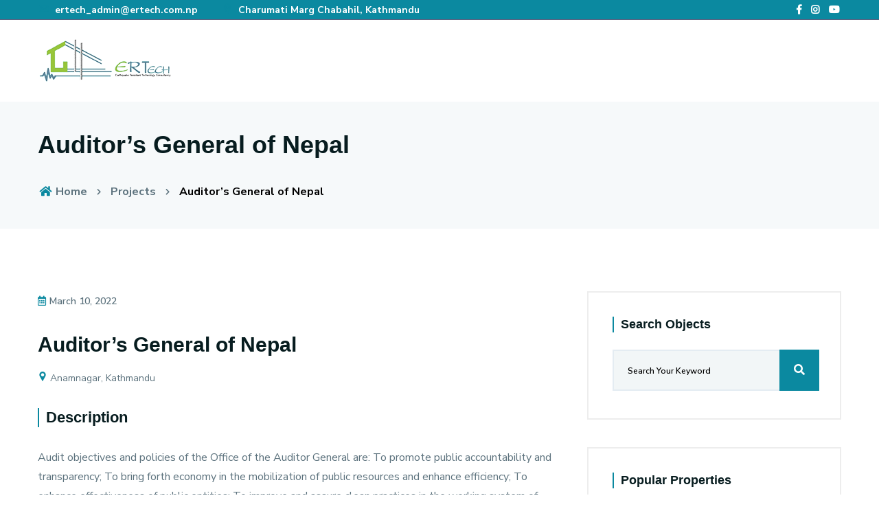

--- FILE ---
content_type: text/html; charset=UTF-8
request_url: https://ertech.com.np/projects/auditors-general-of-nepal/
body_size: 11915
content:
<!doctype html>
<html lang="en-US">

<head><meta charset="UTF-8"><script>if(navigator.userAgent.match(/MSIE|Internet Explorer/i)||navigator.userAgent.match(/Trident\/7\..*?rv:11/i)){var href=document.location.href;if(!href.match(/[?&]nowprocket/)){if(href.indexOf("?")==-1){if(href.indexOf("#")==-1){document.location.href=href+"?nowprocket=1"}else{document.location.href=href.replace("#","?nowprocket=1#")}}else{if(href.indexOf("#")==-1){document.location.href=href+"&nowprocket=1"}else{document.location.href=href.replace("#","&nowprocket=1#")}}}}</script><script>class RocketLazyLoadScripts{constructor(){this.triggerEvents=["keydown","mousedown","mousemove","touchmove","touchstart","touchend","wheel"],this.userEventHandler=this._triggerListener.bind(this),this.touchStartHandler=this._onTouchStart.bind(this),this.touchMoveHandler=this._onTouchMove.bind(this),this.touchEndHandler=this._onTouchEnd.bind(this),this.clickHandler=this._onClick.bind(this),this.interceptedClicks=[],window.addEventListener("pageshow",(e=>{this.persisted=e.persisted})),window.addEventListener("DOMContentLoaded",(()=>{this._preconnect3rdParties()})),this.delayedScripts={normal:[],async:[],defer:[]},this.allJQueries=[]}_addUserInteractionListener(e){document.hidden?e._triggerListener():(this.triggerEvents.forEach((t=>window.addEventListener(t,e.userEventHandler,{passive:!0}))),window.addEventListener("touchstart",e.touchStartHandler,{passive:!0}),window.addEventListener("mousedown",e.touchStartHandler),document.addEventListener("visibilitychange",e.userEventHandler))}_removeUserInteractionListener(){this.triggerEvents.forEach((e=>window.removeEventListener(e,this.userEventHandler,{passive:!0}))),document.removeEventListener("visibilitychange",this.userEventHandler)}_onTouchStart(e){"HTML"!==e.target.tagName&&(window.addEventListener("touchend",this.touchEndHandler),window.addEventListener("mouseup",this.touchEndHandler),window.addEventListener("touchmove",this.touchMoveHandler,{passive:!0}),window.addEventListener("mousemove",this.touchMoveHandler),e.target.addEventListener("click",this.clickHandler),this._renameDOMAttribute(e.target,"onclick","rocket-onclick"))}_onTouchMove(e){window.removeEventListener("touchend",this.touchEndHandler),window.removeEventListener("mouseup",this.touchEndHandler),window.removeEventListener("touchmove",this.touchMoveHandler,{passive:!0}),window.removeEventListener("mousemove",this.touchMoveHandler),e.target.removeEventListener("click",this.clickHandler),this._renameDOMAttribute(e.target,"rocket-onclick","onclick")}_onTouchEnd(e){window.removeEventListener("touchend",this.touchEndHandler),window.removeEventListener("mouseup",this.touchEndHandler),window.removeEventListener("touchmove",this.touchMoveHandler,{passive:!0}),window.removeEventListener("mousemove",this.touchMoveHandler)}_onClick(e){e.target.removeEventListener("click",this.clickHandler),this._renameDOMAttribute(e.target,"rocket-onclick","onclick"),this.interceptedClicks.push(e),e.preventDefault(),e.stopPropagation(),e.stopImmediatePropagation()}_replayClicks(){window.removeEventListener("touchstart",this.touchStartHandler,{passive:!0}),window.removeEventListener("mousedown",this.touchStartHandler),this.interceptedClicks.forEach((e=>{e.target.dispatchEvent(new MouseEvent("click",{view:e.view,bubbles:!0,cancelable:!0}))}))}_renameDOMAttribute(e,t,n){e.hasAttribute&&e.hasAttribute(t)&&(event.target.setAttribute(n,event.target.getAttribute(t)),event.target.removeAttribute(t))}_triggerListener(){this._removeUserInteractionListener(this),"loading"===document.readyState?document.addEventListener("DOMContentLoaded",this._loadEverythingNow.bind(this)):this._loadEverythingNow()}_preconnect3rdParties(){let e=[];document.querySelectorAll("script[type=rocketlazyloadscript]").forEach((t=>{if(t.hasAttribute("src")){const n=new URL(t.src).origin;n!==location.origin&&e.push({src:n,crossOrigin:t.crossOrigin||"module"===t.getAttribute("data-rocket-type")})}})),e=[...new Map(e.map((e=>[JSON.stringify(e),e]))).values()],this._batchInjectResourceHints(e,"preconnect")}async _loadEverythingNow(){this.lastBreath=Date.now(),this._delayEventListeners(),this._delayJQueryReady(this),this._handleDocumentWrite(),this._registerAllDelayedScripts(),this._preloadAllScripts(),await this._loadScriptsFromList(this.delayedScripts.normal),await this._loadScriptsFromList(this.delayedScripts.defer),await this._loadScriptsFromList(this.delayedScripts.async);try{await this._triggerDOMContentLoaded(),await this._triggerWindowLoad()}catch(e){}window.dispatchEvent(new Event("rocket-allScriptsLoaded")),this._replayClicks()}_registerAllDelayedScripts(){document.querySelectorAll("script[type=rocketlazyloadscript]").forEach((e=>{e.hasAttribute("src")?e.hasAttribute("async")&&!1!==e.async?this.delayedScripts.async.push(e):e.hasAttribute("defer")&&!1!==e.defer||"module"===e.getAttribute("data-rocket-type")?this.delayedScripts.defer.push(e):this.delayedScripts.normal.push(e):this.delayedScripts.normal.push(e)}))}async _transformScript(e){return await this._littleBreath(),new Promise((t=>{const n=document.createElement("script");[...e.attributes].forEach((e=>{let t=e.nodeName;"type"!==t&&("data-rocket-type"===t&&(t="type"),n.setAttribute(t,e.nodeValue))})),e.hasAttribute("src")?(n.addEventListener("load",t),n.addEventListener("error",t)):(n.text=e.text,t());try{e.parentNode.replaceChild(n,e)}catch(e){t()}}))}async _loadScriptsFromList(e){const t=e.shift();return t?(await this._transformScript(t),this._loadScriptsFromList(e)):Promise.resolve()}_preloadAllScripts(){this._batchInjectResourceHints([...this.delayedScripts.normal,...this.delayedScripts.defer,...this.delayedScripts.async],"preload")}_batchInjectResourceHints(e,t){var n=document.createDocumentFragment();e.forEach((e=>{if(e.src){const i=document.createElement("link");i.href=e.src,i.rel=t,"preconnect"!==t&&(i.as="script"),e.getAttribute&&"module"===e.getAttribute("data-rocket-type")&&(i.crossOrigin=!0),e.crossOrigin&&(i.crossOrigin=e.crossOrigin),n.appendChild(i)}})),document.head.appendChild(n)}_delayEventListeners(){let e={};function t(t,n){!function(t){function n(n){return e[t].eventsToRewrite.indexOf(n)>=0?"rocket-"+n:n}e[t]||(e[t]={originalFunctions:{add:t.addEventListener,remove:t.removeEventListener},eventsToRewrite:[]},t.addEventListener=function(){arguments[0]=n(arguments[0]),e[t].originalFunctions.add.apply(t,arguments)},t.removeEventListener=function(){arguments[0]=n(arguments[0]),e[t].originalFunctions.remove.apply(t,arguments)})}(t),e[t].eventsToRewrite.push(n)}function n(e,t){let n=e[t];Object.defineProperty(e,t,{get:()=>n||function(){},set(i){e["rocket"+t]=n=i}})}t(document,"DOMContentLoaded"),t(window,"DOMContentLoaded"),t(window,"load"),t(window,"pageshow"),t(document,"readystatechange"),n(document,"onreadystatechange"),n(window,"onload"),n(window,"onpageshow")}_delayJQueryReady(e){let t=window.jQuery;Object.defineProperty(window,"jQuery",{get:()=>t,set(n){if(n&&n.fn&&!e.allJQueries.includes(n)){n.fn.ready=n.fn.init.prototype.ready=function(t){e.domReadyFired?t.bind(document)(n):document.addEventListener("rocket-DOMContentLoaded",(()=>t.bind(document)(n)))};const t=n.fn.on;n.fn.on=n.fn.init.prototype.on=function(){if(this[0]===window){function e(e){return e.split(" ").map((e=>"load"===e||0===e.indexOf("load.")?"rocket-jquery-load":e)).join(" ")}"string"==typeof arguments[0]||arguments[0]instanceof String?arguments[0]=e(arguments[0]):"object"==typeof arguments[0]&&Object.keys(arguments[0]).forEach((t=>{delete Object.assign(arguments[0],{[e(t)]:arguments[0][t]})[t]}))}return t.apply(this,arguments),this},e.allJQueries.push(n)}t=n}})}async _triggerDOMContentLoaded(){this.domReadyFired=!0,await this._littleBreath(),document.dispatchEvent(new Event("rocket-DOMContentLoaded")),await this._littleBreath(),window.dispatchEvent(new Event("rocket-DOMContentLoaded")),await this._littleBreath(),document.dispatchEvent(new Event("rocket-readystatechange")),await this._littleBreath(),document.rocketonreadystatechange&&document.rocketonreadystatechange()}async _triggerWindowLoad(){await this._littleBreath(),window.dispatchEvent(new Event("rocket-load")),await this._littleBreath(),window.rocketonload&&window.rocketonload(),await this._littleBreath(),this.allJQueries.forEach((e=>e(window).trigger("rocket-jquery-load"))),await this._littleBreath();const e=new Event("rocket-pageshow");e.persisted=this.persisted,window.dispatchEvent(e),await this._littleBreath(),window.rocketonpageshow&&window.rocketonpageshow({persisted:this.persisted})}_handleDocumentWrite(){const e=new Map;document.write=document.writeln=function(t){const n=document.currentScript,i=document.createRange(),r=n.parentElement;let o=e.get(n);void 0===o&&(o=n.nextSibling,e.set(n,o));const s=document.createDocumentFragment();i.setStart(s,0),s.appendChild(i.createContextualFragment(t)),r.insertBefore(s,o)}}async _littleBreath(){Date.now()-this.lastBreath>45&&(await this._requestAnimFrame(),this.lastBreath=Date.now())}async _requestAnimFrame(){return document.hidden?new Promise((e=>setTimeout(e))):new Promise((e=>requestAnimationFrame(e)))}static run(){const e=new RocketLazyLoadScripts;e._addUserInteractionListener(e)}}RocketLazyLoadScripts.run();</script>
	
	<meta name="viewport" content="width=device-width, initial-scale=1">
	<link rel="profile" href="https://gmpg.org/xfn/11">

	<meta name='robots' content='index, follow, max-image-preview:large, max-snippet:-1, max-video-preview:-1' />
	<style>img:is([sizes="auto" i], [sizes^="auto," i]) { contain-intrinsic-size: 3000px 1500px }</style>
	
	<!-- This site is optimized with the Yoast SEO plugin v21.2 - https://yoast.com/wordpress/plugins/seo/ -->
	<title>Auditor’s General of Nepal - ER Tech</title>
	<link rel="canonical" href="https://ertech.com.np/projects/auditors-general-of-nepal/" />
	<meta property="og:locale" content="en_US" />
	<meta property="og:type" content="article" />
	<meta property="og:title" content="Auditor’s General of Nepal - ER Tech" />
	<meta property="og:description" content="Audit objectives and policies of the Office of the Auditor General are: To promote public accountability and transparency; To bring forth economy in the mobilization of public resources and enhance efficiency; To enhance effectiveness of public entities; To improve and assure clean practices in the working system of administrative, financial and managerial system;" />
	<meta property="og:url" content="https://ertech.com.np/projects/auditors-general-of-nepal/" />
	<meta property="og:site_name" content="ER Tech" />
	<meta property="article:modified_time" content="2022-03-10T13:08:34+00:00" />
	<meta property="og:image" content="https://ertech.com.np/wp-content/uploads/pro_off_auditor_general-1.jpg" />
	<meta property="og:image:width" content="492" />
	<meta property="og:image:height" content="404" />
	<meta property="og:image:type" content="image/jpeg" />
	<meta name="twitter:card" content="summary_large_image" />
	<script type="application/ld+json" class="yoast-schema-graph">{"@context":"https://schema.org","@graph":[{"@type":"WebPage","@id":"https://ertech.com.np/projects/auditors-general-of-nepal/","url":"https://ertech.com.np/projects/auditors-general-of-nepal/","name":"Auditor’s General of Nepal - ER Tech","isPartOf":{"@id":"https://ertech.com.np/#website"},"primaryImageOfPage":{"@id":"https://ertech.com.np/projects/auditors-general-of-nepal/#primaryimage"},"image":{"@id":"https://ertech.com.np/projects/auditors-general-of-nepal/#primaryimage"},"thumbnailUrl":"https://ertech.com.np/wp-content/uploads/pro_off_auditor_general-1.jpg","datePublished":"2022-03-10T13:07:42+00:00","dateModified":"2022-03-10T13:08:34+00:00","breadcrumb":{"@id":"https://ertech.com.np/projects/auditors-general-of-nepal/#breadcrumb"},"inLanguage":"en-US","potentialAction":[{"@type":"ReadAction","target":["https://ertech.com.np/projects/auditors-general-of-nepal/"]}]},{"@type":"ImageObject","inLanguage":"en-US","@id":"https://ertech.com.np/projects/auditors-general-of-nepal/#primaryimage","url":"https://ertech.com.np/wp-content/uploads/pro_off_auditor_general-1.jpg","contentUrl":"https://ertech.com.np/wp-content/uploads/pro_off_auditor_general-1.jpg","width":492,"height":404},{"@type":"BreadcrumbList","@id":"https://ertech.com.np/projects/auditors-general-of-nepal/#breadcrumb","itemListElement":[{"@type":"ListItem","position":1,"name":"Home","item":"https://ertech.com.np/"},{"@type":"ListItem","position":2,"name":"Projects","item":"https://ertech.com.np/projects/"},{"@type":"ListItem","position":3,"name":"Auditor’s General of Nepal"}]},{"@type":"WebSite","@id":"https://ertech.com.np/#website","url":"https://ertech.com.np/","name":"ER Tech","description":"Just another WordPress site","publisher":{"@id":"https://ertech.com.np/#organization"},"potentialAction":[{"@type":"SearchAction","target":{"@type":"EntryPoint","urlTemplate":"https://ertech.com.np/?s={search_term_string}"},"query-input":"required name=search_term_string"}],"inLanguage":"en-US"},{"@type":"Organization","@id":"https://ertech.com.np/#organization","name":"ER Tech","url":"https://ertech.com.np/","logo":{"@type":"ImageObject","inLanguage":"en-US","@id":"https://ertech.com.np/#/schema/logo/image/","url":"https://ertech.com.np/wp-content/uploads/latest.png","contentUrl":"https://ertech.com.np/wp-content/uploads/latest.png","width":200,"height":75,"caption":"ER Tech"},"image":{"@id":"https://ertech.com.np/#/schema/logo/image/"}}]}</script>
	<!-- / Yoast SEO plugin. -->



<link rel="alternate" type="application/rss+xml" title="ER Tech &raquo; Feed" href="https://ertech.com.np/feed/" />
<link rel="alternate" type="application/rss+xml" title="ER Tech &raquo; Comments Feed" href="https://ertech.com.np/comments/feed/" />
<style id='wp-emoji-styles-inline-css'>

	img.wp-smiley, img.emoji {
		display: inline !important;
		border: none !important;
		box-shadow: none !important;
		height: 1em !important;
		width: 1em !important;
		margin: 0 0.07em !important;
		vertical-align: -0.1em !important;
		background: none !important;
		padding: 0 !important;
	}
</style>
<link rel='stylesheet' id='wp-block-library-css' href='https://ertech.com.np/wp-includes/css/dist/block-library/style.min.css?ver=6.8.2' media='all' />
<style id='classic-theme-styles-inline-css'>
/*! This file is auto-generated */
.wp-block-button__link{color:#fff;background-color:#32373c;border-radius:9999px;box-shadow:none;text-decoration:none;padding:calc(.667em + 2px) calc(1.333em + 2px);font-size:1.125em}.wp-block-file__button{background:#32373c;color:#fff;text-decoration:none}
</style>
<style id='global-styles-inline-css'>
:root{--wp--preset--aspect-ratio--square: 1;--wp--preset--aspect-ratio--4-3: 4/3;--wp--preset--aspect-ratio--3-4: 3/4;--wp--preset--aspect-ratio--3-2: 3/2;--wp--preset--aspect-ratio--2-3: 2/3;--wp--preset--aspect-ratio--16-9: 16/9;--wp--preset--aspect-ratio--9-16: 9/16;--wp--preset--color--black: #000000;--wp--preset--color--cyan-bluish-gray: #abb8c3;--wp--preset--color--white: #ffffff;--wp--preset--color--pale-pink: #f78da7;--wp--preset--color--vivid-red: #cf2e2e;--wp--preset--color--luminous-vivid-orange: #ff6900;--wp--preset--color--luminous-vivid-amber: #fcb900;--wp--preset--color--light-green-cyan: #7bdcb5;--wp--preset--color--vivid-green-cyan: #00d084;--wp--preset--color--pale-cyan-blue: #8ed1fc;--wp--preset--color--vivid-cyan-blue: #0693e3;--wp--preset--color--vivid-purple: #9b51e0;--wp--preset--gradient--vivid-cyan-blue-to-vivid-purple: linear-gradient(135deg,rgba(6,147,227,1) 0%,rgb(155,81,224) 100%);--wp--preset--gradient--light-green-cyan-to-vivid-green-cyan: linear-gradient(135deg,rgb(122,220,180) 0%,rgb(0,208,130) 100%);--wp--preset--gradient--luminous-vivid-amber-to-luminous-vivid-orange: linear-gradient(135deg,rgba(252,185,0,1) 0%,rgba(255,105,0,1) 100%);--wp--preset--gradient--luminous-vivid-orange-to-vivid-red: linear-gradient(135deg,rgba(255,105,0,1) 0%,rgb(207,46,46) 100%);--wp--preset--gradient--very-light-gray-to-cyan-bluish-gray: linear-gradient(135deg,rgb(238,238,238) 0%,rgb(169,184,195) 100%);--wp--preset--gradient--cool-to-warm-spectrum: linear-gradient(135deg,rgb(74,234,220) 0%,rgb(151,120,209) 20%,rgb(207,42,186) 40%,rgb(238,44,130) 60%,rgb(251,105,98) 80%,rgb(254,248,76) 100%);--wp--preset--gradient--blush-light-purple: linear-gradient(135deg,rgb(255,206,236) 0%,rgb(152,150,240) 100%);--wp--preset--gradient--blush-bordeaux: linear-gradient(135deg,rgb(254,205,165) 0%,rgb(254,45,45) 50%,rgb(107,0,62) 100%);--wp--preset--gradient--luminous-dusk: linear-gradient(135deg,rgb(255,203,112) 0%,rgb(199,81,192) 50%,rgb(65,88,208) 100%);--wp--preset--gradient--pale-ocean: linear-gradient(135deg,rgb(255,245,203) 0%,rgb(182,227,212) 50%,rgb(51,167,181) 100%);--wp--preset--gradient--electric-grass: linear-gradient(135deg,rgb(202,248,128) 0%,rgb(113,206,126) 100%);--wp--preset--gradient--midnight: linear-gradient(135deg,rgb(2,3,129) 0%,rgb(40,116,252) 100%);--wp--preset--font-size--small: 13px;--wp--preset--font-size--medium: 20px;--wp--preset--font-size--large: 36px;--wp--preset--font-size--x-large: 42px;--wp--preset--spacing--20: 0.44rem;--wp--preset--spacing--30: 0.67rem;--wp--preset--spacing--40: 1rem;--wp--preset--spacing--50: 1.5rem;--wp--preset--spacing--60: 2.25rem;--wp--preset--spacing--70: 3.38rem;--wp--preset--spacing--80: 5.06rem;--wp--preset--shadow--natural: 6px 6px 9px rgba(0, 0, 0, 0.2);--wp--preset--shadow--deep: 12px 12px 50px rgba(0, 0, 0, 0.4);--wp--preset--shadow--sharp: 6px 6px 0px rgba(0, 0, 0, 0.2);--wp--preset--shadow--outlined: 6px 6px 0px -3px rgba(255, 255, 255, 1), 6px 6px rgba(0, 0, 0, 1);--wp--preset--shadow--crisp: 6px 6px 0px rgba(0, 0, 0, 1);}:where(.is-layout-flex){gap: 0.5em;}:where(.is-layout-grid){gap: 0.5em;}body .is-layout-flex{display: flex;}.is-layout-flex{flex-wrap: wrap;align-items: center;}.is-layout-flex > :is(*, div){margin: 0;}body .is-layout-grid{display: grid;}.is-layout-grid > :is(*, div){margin: 0;}:where(.wp-block-columns.is-layout-flex){gap: 2em;}:where(.wp-block-columns.is-layout-grid){gap: 2em;}:where(.wp-block-post-template.is-layout-flex){gap: 1.25em;}:where(.wp-block-post-template.is-layout-grid){gap: 1.25em;}.has-black-color{color: var(--wp--preset--color--black) !important;}.has-cyan-bluish-gray-color{color: var(--wp--preset--color--cyan-bluish-gray) !important;}.has-white-color{color: var(--wp--preset--color--white) !important;}.has-pale-pink-color{color: var(--wp--preset--color--pale-pink) !important;}.has-vivid-red-color{color: var(--wp--preset--color--vivid-red) !important;}.has-luminous-vivid-orange-color{color: var(--wp--preset--color--luminous-vivid-orange) !important;}.has-luminous-vivid-amber-color{color: var(--wp--preset--color--luminous-vivid-amber) !important;}.has-light-green-cyan-color{color: var(--wp--preset--color--light-green-cyan) !important;}.has-vivid-green-cyan-color{color: var(--wp--preset--color--vivid-green-cyan) !important;}.has-pale-cyan-blue-color{color: var(--wp--preset--color--pale-cyan-blue) !important;}.has-vivid-cyan-blue-color{color: var(--wp--preset--color--vivid-cyan-blue) !important;}.has-vivid-purple-color{color: var(--wp--preset--color--vivid-purple) !important;}.has-black-background-color{background-color: var(--wp--preset--color--black) !important;}.has-cyan-bluish-gray-background-color{background-color: var(--wp--preset--color--cyan-bluish-gray) !important;}.has-white-background-color{background-color: var(--wp--preset--color--white) !important;}.has-pale-pink-background-color{background-color: var(--wp--preset--color--pale-pink) !important;}.has-vivid-red-background-color{background-color: var(--wp--preset--color--vivid-red) !important;}.has-luminous-vivid-orange-background-color{background-color: var(--wp--preset--color--luminous-vivid-orange) !important;}.has-luminous-vivid-amber-background-color{background-color: var(--wp--preset--color--luminous-vivid-amber) !important;}.has-light-green-cyan-background-color{background-color: var(--wp--preset--color--light-green-cyan) !important;}.has-vivid-green-cyan-background-color{background-color: var(--wp--preset--color--vivid-green-cyan) !important;}.has-pale-cyan-blue-background-color{background-color: var(--wp--preset--color--pale-cyan-blue) !important;}.has-vivid-cyan-blue-background-color{background-color: var(--wp--preset--color--vivid-cyan-blue) !important;}.has-vivid-purple-background-color{background-color: var(--wp--preset--color--vivid-purple) !important;}.has-black-border-color{border-color: var(--wp--preset--color--black) !important;}.has-cyan-bluish-gray-border-color{border-color: var(--wp--preset--color--cyan-bluish-gray) !important;}.has-white-border-color{border-color: var(--wp--preset--color--white) !important;}.has-pale-pink-border-color{border-color: var(--wp--preset--color--pale-pink) !important;}.has-vivid-red-border-color{border-color: var(--wp--preset--color--vivid-red) !important;}.has-luminous-vivid-orange-border-color{border-color: var(--wp--preset--color--luminous-vivid-orange) !important;}.has-luminous-vivid-amber-border-color{border-color: var(--wp--preset--color--luminous-vivid-amber) !important;}.has-light-green-cyan-border-color{border-color: var(--wp--preset--color--light-green-cyan) !important;}.has-vivid-green-cyan-border-color{border-color: var(--wp--preset--color--vivid-green-cyan) !important;}.has-pale-cyan-blue-border-color{border-color: var(--wp--preset--color--pale-cyan-blue) !important;}.has-vivid-cyan-blue-border-color{border-color: var(--wp--preset--color--vivid-cyan-blue) !important;}.has-vivid-purple-border-color{border-color: var(--wp--preset--color--vivid-purple) !important;}.has-vivid-cyan-blue-to-vivid-purple-gradient-background{background: var(--wp--preset--gradient--vivid-cyan-blue-to-vivid-purple) !important;}.has-light-green-cyan-to-vivid-green-cyan-gradient-background{background: var(--wp--preset--gradient--light-green-cyan-to-vivid-green-cyan) !important;}.has-luminous-vivid-amber-to-luminous-vivid-orange-gradient-background{background: var(--wp--preset--gradient--luminous-vivid-amber-to-luminous-vivid-orange) !important;}.has-luminous-vivid-orange-to-vivid-red-gradient-background{background: var(--wp--preset--gradient--luminous-vivid-orange-to-vivid-red) !important;}.has-very-light-gray-to-cyan-bluish-gray-gradient-background{background: var(--wp--preset--gradient--very-light-gray-to-cyan-bluish-gray) !important;}.has-cool-to-warm-spectrum-gradient-background{background: var(--wp--preset--gradient--cool-to-warm-spectrum) !important;}.has-blush-light-purple-gradient-background{background: var(--wp--preset--gradient--blush-light-purple) !important;}.has-blush-bordeaux-gradient-background{background: var(--wp--preset--gradient--blush-bordeaux) !important;}.has-luminous-dusk-gradient-background{background: var(--wp--preset--gradient--luminous-dusk) !important;}.has-pale-ocean-gradient-background{background: var(--wp--preset--gradient--pale-ocean) !important;}.has-electric-grass-gradient-background{background: var(--wp--preset--gradient--electric-grass) !important;}.has-midnight-gradient-background{background: var(--wp--preset--gradient--midnight) !important;}.has-small-font-size{font-size: var(--wp--preset--font-size--small) !important;}.has-medium-font-size{font-size: var(--wp--preset--font-size--medium) !important;}.has-large-font-size{font-size: var(--wp--preset--font-size--large) !important;}.has-x-large-font-size{font-size: var(--wp--preset--font-size--x-large) !important;}
:where(.wp-block-post-template.is-layout-flex){gap: 1.25em;}:where(.wp-block-post-template.is-layout-grid){gap: 1.25em;}
:where(.wp-block-columns.is-layout-flex){gap: 2em;}:where(.wp-block-columns.is-layout-grid){gap: 2em;}
:root :where(.wp-block-pullquote){font-size: 1.5em;line-height: 1.6;}
</style>
<link rel='stylesheet' id='earthquake-font-style-css' href='https://ertech.com.np/wp-content/themes/earthquake/css/font-icons.css?ver=6.8.2' media='all' />
<link rel='stylesheet' id='earthquake-plugin-style-css' href='https://ertech.com.np/wp-content/themes/earthquake/css/plugins.css?ver=6.8.2' media='all' />
<link rel='stylesheet' id='earthquake-style-css' href='https://ertech.com.np/wp-content/themes/earthquake/css/style.css?ver=6.8.2' media='all' />
<link rel='stylesheet' id='earthquake-response-style-css' href='https://ertech.com.np/wp-content/themes/earthquake/css/responsive.css?ver=6.8.2' media='all' />
<script type="rocketlazyloadscript" src="https://ertech.com.np/wp-includes/js/jquery/jquery.min.js?ver=3.7.1" id="jquery-core-js"></script>
<script type="rocketlazyloadscript" src="https://ertech.com.np/wp-includes/js/jquery/jquery-migrate.min.js?ver=3.4.1" id="jquery-migrate-js"></script>
<link rel="https://api.w.org/" href="https://ertech.com.np/wp-json/" /><link rel="EditURI" type="application/rsd+xml" title="RSD" href="https://ertech.com.np/xmlrpc.php?rsd" />
<meta name="generator" content="WordPress 6.8.2" />
<link rel='shortlink' href='https://ertech.com.np/?p=514' />
<link rel="alternate" title="oEmbed (JSON)" type="application/json+oembed" href="https://ertech.com.np/wp-json/oembed/1.0/embed?url=https%3A%2F%2Fertech.com.np%2Fprojects%2Fauditors-general-of-nepal%2F" />
<link rel="alternate" title="oEmbed (XML)" type="text/xml+oembed" href="https://ertech.com.np/wp-json/oembed/1.0/embed?url=https%3A%2F%2Fertech.com.np%2Fprojects%2Fauditors-general-of-nepal%2F&#038;format=xml" />
<script type="rocketlazyloadscript">var pit;</script><link rel="icon" href="https://ertech.com.np/wp-content/uploads/logo-small@2x-1-e1682844655647-150x63.png" sizes="32x32" />
<link rel="icon" href="https://ertech.com.np/wp-content/uploads/logo-small@2x-1-e1682844655647.png" sizes="192x192" />
<link rel="apple-touch-icon" href="https://ertech.com.np/wp-content/uploads/logo-small@2x-1-e1682844655647.png" />
<meta name="msapplication-TileImage" content="https://ertech.com.np/wp-content/uploads/logo-small@2x-1-e1682844655647.png" />
		<style id="wp-custom-css">
			.site-logo-wrap{
	justify-content: space-between!important;
}
ul#gform_fields_1, ul#gform_fields_3{
	display: flex!important;
	flex-wrap: wrap!important;
}
@media(min-width:760px){
	.gform_fields li{
		width: 50%;
	}
	.gform_fields .input-item-textarea{
		width: 100%!important;
	}
}
.section-bg-6 {background-color: #0B89A0}

@media (min-width: 1200px) and (max-width: 1599px){
.ltn__slide-item-2 .slide-title {
    font-size: 42px!important;
}
}

.ltn__breadcrumb-area{
	margin-bottom: 90px!important;
}

.gfield_select .list .option{
	width:100%!important;
}

.dropdown_menu a {
    color: #071c1f;
}

.team-img {
	width: 100% !important;
	height: 400px !important;
	overflow: hidden
}		</style>
		</head>

<body class="wp-singular pit_property-template-default single single-pit_property postid-514 wp-custom-logo wp-theme-earthquake">
		<div class="body-wrapper">
				<header class="ltn__header-area ltn__header-5 ltn__header-transparent--- gradient-color-4---">
			<div class="ltn__header-top-area section-bg-6 top-area-color-white---">
				<div class="container">
					<div class="row">
						<div class="col-md-7">
							<div class="ltn__top-bar-menu">
								<ul>
																			<li><a href="mailto:ertech_admin@ertech.com.np"><i class="icon-mail"></i> ertech_admin@ertech.com.np</a></li>
																			<li><a href="javascript:void(0)" target="_self"><i class="icon-placeholder"></i> Charumati Marg Chabahil, Kathmandu</a></li>
																	</ul>
							</div>
						</div>
						<div class="col-md-5">
							<div class="top-bar-right text-end">
								<div class="ltn__top-bar-menu">
									<ul>
										<li>
											<div class="ltn__social-media">
												<ul>
													<li><a href="https://www.facebook.com/Earthquake-Resistant-Technology-Consultancy-156996508474488" title="Facebook"><i class="fab fa-facebook-f"></i></a></li><li><a href="https://ertech.com.np/" title="Instagram"><i class="fab fa-instagram"></i></a></li><li><a href="https://ertech.com.np/" title="Youtube"><i class="fab fa-youtube"></i></a></li>												</ul>
											</div>
										</li>
									</ul>
								</div>
							</div>
						</div>
					</div>
				</div>
			</div>

			<div class="ltn__header-middle-area ltn__header-sticky ltn__sticky-bg-white">
				<div class="container">
					<div class="row">
						<div class="col-xl-4 col-xs-12 col-sm-12 col-md-12 col-lg-12">
							<div class="site-logo-wrap">
								<div class="site-logo">
									<a href="https://ertech.com.np/" class="custom-logo-link" rel="home"><img width="200" height="75" src="https://ertech.com.np/wp-content/uploads/latest.png" class="custom-logo" alt="latest" decoding="async" /></a>								</div>
								<div class="get-support clearfix d-none">
									<div class="get-support-icon">
										<i class="icon-call"></i>
									</div>
								</div>
								<div class="mobile-menu-toggle d-xl-none">
									<a href="#ltn__utilize-mobile-menu" class="ltn__utilize-toggle">
										<svg viewBox="0 0 800 600">
											<path d="M300,220 C300,220 520,220 540,220 C740,220 640,540 520,420 C440,340 300,200 300,200" id="top"></path>
											<path d="M300,320 L540,320" id="middle"></path>
											<path d="M300,210 C300,210 520,210 540,210 C740,210 640,530 520,410 C440,330 300,190 300,190" id="bottom" transform="translate(480, 320) scale(1, -1) translate(-480, -318) "></path>
										</svg>
									</a>
								</div>
							</div>
						</div>
						<div class="col-xl-8 header-menu-column">
							<div class="header-menu d-none d-xl-block">
								<nav>
									<div class="ltn__main-menu">
																			</div>
								</nav>
							</div>
						</div>
					</div>
				</div>
			</div>
		</header>

		<div id="ltn__utilize-mobile-menu" class="ltn__utilize ltn__utilize-mobile-menu">
			<div class="ltn__utilize-menu-inner ltn__scrollbar">
				<div class="ltn__utilize-menu-head">
					<div class="site-logo">
						<a href="https://ertech.com.np/" class="custom-logo-link" rel="home"><img width="200" height="75" src="https://ertech.com.np/wp-content/uploads/latest.png" class="custom-logo" alt="latest" decoding="async" /></a>					</div>
					<button class="ltn__utilize-close">×</button>
				</div>
				<div class="widget ltn__search-widget">
    <h4 class="ltn__widget-title ltn__widget-title-border-2">Search Objects</h4>
    <form class="form-search" method="get" id="searchform" action="https://ertech.com.np/">
        <input type="text" name="s" id="s" placeholder="Search Your Keyword">
        <button type="submit" name="submit" id="searchsubmit" value="Search"><i class="fas fa-search"></i></button>
    </form>
</div>				<div class="ltn__utilize-menu">
									</div>
				<div class="ltn__social-media-2">
					<ul>
						<li><a href="https://www.facebook.com/Earthquake-Resistant-Technology-Consultancy-156996508474488" title="Facebook"><i class="fab fa-facebook-f"></i></a></li><li><a href="https://ertech.com.np/" title="Instagram"><i class="fab fa-instagram"></i></a></li><li><a href="https://ertech.com.np/" title="Youtube"><i class="fab fa-youtube"></i></a></li>					</ul>
				</div>
			</div>
		</div>

		<div class="ltn__utilize-overlay"></div>
						<div class="ltn__breadcrumb-area text-left bg-overlay-white-30 bg-image " data-bs-bg="https://ertech.com.np/wp-content/uploads/5-4.jpg">
					<div class="container">
						<div class="row">
							<div class="col-lg-12">
								<div class="ltn__breadcrumb-inner">
									<h1 class="page-title">Auditor’s General of Nepal</h1>
									<div class="ltn__breadcrumb-list">
										<ul></span><li itemscope itemtype="http://data-vocabulary.org/Breadcrumb"><a href="https://ertech.com.np/" itemprop="url"><span class="ltn__secondary-color"><i class="fas fa-home"></i></span> Home</a></li>  <li itemscope itemtype="http://data-vocabulary.org/Breadcrumb"><a href="https://ertech.com.np/projects/" itemprop="url">Projects</a></li>  <li itemscope itemtype="http://data-vocabulary.org/Breadcrumb"><a href="https://ertech.com.np/projects/auditors-general-of-nepal/" itemprop="url">Auditor’s General of Nepal</a></li></span></ul>									</div>
								</div>
							</div>
						</div>
					</div>
				</div>
		<div style="width:1px;height:1px;overflow:hidden">
<a href='https://sib-bet-90.com/' title='سایت سیب بت'>سایت سیب بت</a>
<a href='https://jetbet-vorood.com/' title='سایت جت بت'>سایت جت بت</a>
<a href='https://enfejar120.com/' title='برنامه بازی انفجار'>برنامه بازی انفجار</a>
<a href='https://enfejar-asli.com/' title='سایت انفجار'>سایت انفجار</a>
<a href='https://hotbet-asli.com/' title='سایت هات بت'>سایت هات بت</a>
<a href='https://dance-bet-site.com/' title='سایت دنس بت'>سایت دنس بت</a>
<a href='https://bet365-vorood.com/' title='سایت بت 365'>سایت بت 365</a>
<a href='https://1xbet-asli.com/' title='سایت وانیکس بت'>سایت وانیکس بت</a>
<a href='https://takbet-site.com/' title='سایت تک بت'>سایت تک بت</a>
<a href='https://sitebazi-enfejar.com/' title='بازی انفجار'>بازی انفجار</a>
<a href='https://enfejar-asli.com/' title='ورود به سایت انفجار'>ورود به سایت انفجار</a>
<a href='https://site-hazarat.com/' title='سایت حضرات'>سایت حضرات</a>
<a href='https://enfejar-dancebet-site.com/' title='انفجار دنس بت'>انفجار دنس بت</a>
<a href='https://site-bazi-enfejar.com/' title='سایت بازی انفجار'>سایت بازی انفجار</a>
<a href='https://site-shartbandi-football.com/' title='سایت شرط بندی'>سایت شرط بندی</a>
<a href='https://pishbini-football-site.com/' title='سایت پیش بینی فوتبال'>سایت پیش بینی فوتبال</a>
<a href='https://takhtenarde.com/' title='تخته نرد شرطی'>تخته نرد شرطی</a>
<a href='https://poker-website.com/' title='سایت پوکر'>سایت پوکر</a>
<a href='https://hostbet-enfejar.com/' title='انفجار هات بت'>انفجار هات بت</a>
<a href='https://enfejare.com/' title='بازی انفجار شرطی'>بازی انفجار شرطی</a>
<a href='https://hotbet.games/' title='ورود به هات بت'>ورود به هات بت</a>
<a href='https://getcasino.mobi/' title='گرفتن نمایندگی سایت شرط بندی'>گرفتن نمایندگی سایت شرط بندی</a>
</div><div class="ltn__shop-details-area pb-10">
    <div class="container">
        <div class="row">
            <div class="col-lg-8 col-md-12">
                <div class="ltn__shop-details-inner ltn__page-details-inner mb-60">
                    <div class="ltn__blog-meta">
                        <ul>
                                                        <li class="ltn__blog-date">
                                <i class="far fa-calendar-alt"></i>March 10, 2022                            </li>
                        </ul>
                    </div>
                    <h2>Auditor’s General of Nepal</h2>
                                            <label><span class="ltn__secondary-color"><i class="flaticon-pin"></i></span> Anamnagar, Kathmandu</label>
                                        <h4 class="title-2">Description</h4>
                    Audit objectives and policies of the Office of the Auditor General are:

To promote public accountability and transparency;
To bring forth economy in the mobilization of public resources and enhance efficiency;
To enhance effectiveness of public entities;
To improve and assure clean practices in the working system of administrative, financial and managerial system;                    <h4 class="title-2">Property Detail</h4>
                                            <div class="row property-detail-info-list section-bg-1 clearfix mb-60">
                                                            <ul class="col-md-6">
                                    <li><label>Name of Client:</label> <span>Auditor’s General of Nepal</span></li><li><label>Address:</label> <span>Anamnagar, Kathmandu</span></li><li><label>No. of Storey:</label> <span>8 with Double Basement</span></li><li><label>Total Floor Area:</label> <span>11158.84 sq.m.</span></li>                                </ul>
                                                            <ul class="col-md-6">
                                    <li><label>Total Project Cost:</label> <span>Rs. 93,85,55,095.95 with VAT</span></li><li><label>Consultancy Charge:</label> <span>Rs. 6,64,440.00 with VAT</span></li><li><label>Scope of works:</label> <span>Detail Structural Analysis and Design</span></li>                                </ul>
                                                    </div>
                                            <h4 class="title-2">From Our Gallery</h4>
                        <div class="ltn__property-details-gallery mb-30">
                            <div class="row">
                                                                        <div class="col-md-6">
                                            <a href=" https://ertech.com.np/wp-content/uploads/pro_off_auditor_general-1.jpg" data-rel="lightcase:myCollection">
                                                <img src="https://ertech.com.np/wp-content/uploads/pro_off_auditor_general-1-370x176.jpg" class="mb-30" alt="Auditor’s General of Nepal">                                            </a>
                                        </div>
                                                            </div>
                        </div>
                                            <h4 class="title-2">Location</h4>
                        <div class="property-details-google-map mb-60">
                            <iframe src="https://www.google.com/maps/embed?pb=!1m18!1m12!1m3!1d3532.546800267732!2d85.32305181405708!3d27.70039878279479!2m3!1f0!2f0!3f0!3m2!1i1024!2i768!4f13.1!3m3!1m2!1s0x39eb19baa86394eb%3A0x1ed9c7a7329913fb!2sOffice%20of%20the%20Auditor%20General!5e0!3m2!1sen!2snp!4v1646917470473!5m2!1sen!2snp" width="100%" height="100%" frameborder="0" allowfullscreen="" aria-hidden="false" tabindex="0"></iframe>
                        </div>
                                    </div>
            </div>
            <div class="col-lg-4">
                <aside class="sidebar ltn__shop-sidebar ltn__right-sidebar---">
                    <!-- Search Widget -->
                    <div class="widget ltn__search-widget">
    <h4 class="ltn__widget-title ltn__widget-title-border-2">Search Objects</h4>
    <form class="form-search" method="get" id="searchform" action="https://ertech.com.np/">
        <input type="text" name="s" id="s" placeholder="Search Your Keyword">
        <button type="submit" name="submit" id="searchsubmit" value="Search"><i class="fas fa-search"></i></button>
    </form>
</div>                                            <!-- Popular Product Widget -->
                        <div class="widget ltn__popular-product-widget">
                            <h4 class="ltn__widget-title ltn__widget-title-border-2">Popular Properties</h4>
                            <div class="row ltn__popular-product-widget-active slick-arrow-1">
                                                                    <!-- ltn__product-item -->
                                    <div class="col-12">
                                        <div class="ltn__product-item ltn__product-item-4 ltn__product-item-5 text-center---">
                                            <div class="product-img">
                                                <a href="https://ertech.com.np/projects/thimi-residence/">
                                                    <img src="https://ertech.com.np/wp-content/uploads/def.jpg"  alt="THIMI RESIDENCE">                                                </a>
                                            </div>
                                            <div class="product-info">
                                                <h2 class="product-title"><a href="https://ertech.com.np/projects/thimi-residence/">THIMI RESIDENCE</a></h2>
                                                                                            </div>
                                        </div>
                                    </div>
                                                                    <!-- ltn__product-item -->
                                    <div class="col-12">
                                        <div class="ltn__product-item ltn__product-item-4 ltn__product-item-5 text-center---">
                                            <div class="product-img">
                                                <a href="https://ertech.com.np/projects/karma-residences/">
                                                    <img src="https://ertech.com.np/wp-content/uploads/m.jpg"  alt="Karma Residences">                                                </a>
                                            </div>
                                            <div class="product-info">
                                                <h2 class="product-title"><a href="https://ertech.com.np/projects/karma-residences/">Karma Residences</a></h2>
                                                                                            </div>
                                        </div>
                                    </div>
                                                                    <!-- ltn__product-item -->
                                    <div class="col-12">
                                        <div class="ltn__product-item ltn__product-item-4 ltn__product-item-5 text-center---">
                                            <div class="product-img">
                                                <a href="https://ertech.com.np/projects/kathmandu-international-hospital/">
                                                    <img src="https://ertech.com.np/wp-content/uploads/4_3-Photo.jpg"  alt="Kathmandu International Hospital">                                                </a>
                                            </div>
                                            <div class="product-info">
                                                <h2 class="product-title"><a href="https://ertech.com.np/projects/kathmandu-international-hospital/">Kathmandu International Hospital</a></h2>
                                                                                            </div>
                                        </div>
                                    </div>
                                                                    <!-- ltn__product-item -->
                                    <div class="col-12">
                                        <div class="ltn__product-item ltn__product-item-4 ltn__product-item-5 text-center---">
                                            <div class="product-img">
                                                <a href="https://ertech.com.np/projects/kanti-childrens-hospital/">
                                                    <img src="https://ertech.com.np/wp-content/uploads/11-3.jpg"  alt="Kanti Children&#8217;s Hospital">                                                </a>
                                            </div>
                                            <div class="product-info">
                                                <h2 class="product-title"><a href="https://ertech.com.np/projects/kanti-childrens-hospital/">Kanti Children's Hospital</a></h2>
                                                                                            </div>
                                        </div>
                                    </div>
                                                                    <!-- ltn__product-item -->
                                    <div class="col-12">
                                        <div class="ltn__product-item ltn__product-item-4 ltn__product-item-5 text-center---">
                                            <div class="product-img">
                                                <a href="https://ertech.com.np/projects/s-u-complex/">
                                                    <img src="https://ertech.com.np/wp-content/uploads/11jpg_Page2.jpg"  alt="S U Complex">                                                </a>
                                            </div>
                                            <div class="product-info">
                                                <h2 class="product-title"><a href="https://ertech.com.np/projects/s-u-complex/">S U Complex</a></h2>
                                                                                            </div>
                                        </div>
                                    </div>
                                                            </div>
                        </div>
                                            <!-- Popular Post Widget -->
                        <div class="widget ltn__popular-post-widget">
                            <h4 class="ltn__widget-title ltn__widget-title-border-2">Leatest Property</h4>
                            <ul>
                                                                    <li>
                                        <div class="popular-post-widget-item clearfix">
                                            <div class="popular-post-widget-img">
                                                <a href="https://ertech.com.np/projects/supreme-court-of-nepal/">
                                                    <img src="https://ertech.com.np/wp-content/uploads/Superme-court3-scaled.jpg"  alt="SUPREME COURT OF NEPAL">                                                </a>
                                            </div>
                                            <div class="popular-post-widget-brief">
                                                <h6><a href="https://ertech.com.np/projects/supreme-court-of-nepal/">SUPREME COURT OF NEPAL</a></h6>
                                                <div class="ltn__blog-meta">
                                                    <ul>
                                                        <li class="ltn__blog-date">
                                                            <a href="https://ertech.com.np/projects/supreme-court-of-nepal/"><i class="far fa-calendar-alt"></i>February 01, 2024</a>
                                                        </li>
                                                    </ul>
                                                </div>
                                            </div>
                                        </div>
                                    </li>
                                                                    <li>
                                        <div class="popular-post-widget-item clearfix">
                                            <div class="popular-post-widget-img">
                                                <a href="https://ertech.com.np/projects/3149-2/">
                                                    <img src="https://ertech.com.np/wp-content/themes/earthquake/img/product-3/1.jpg"  alt="">                                                </a>
                                            </div>
                                            <div class="popular-post-widget-brief">
                                                <h6><a href="https://ertech.com.np/projects/3149-2/"></a></h6>
                                                <div class="ltn__blog-meta">
                                                    <ul>
                                                        <li class="ltn__blog-date">
                                                            <a href="https://ertech.com.np/projects/3149-2/"><i class="far fa-calendar-alt"></i>November 24, 2023</a>
                                                        </li>
                                                    </ul>
                                                </div>
                                            </div>
                                        </div>
                                    </li>
                                                                    <li>
                                        <div class="popular-post-widget-item clearfix">
                                            <div class="popular-post-widget-img">
                                                <a href="https://ertech.com.np/projects/b-b-lake-view-hotel/">
                                                    <img src="https://ertech.com.np/wp-content/uploads/121453059_781541159353350_4604231767620505199_nn-1.jpg"  alt="B &#038; B Lake View Hotel">                                                </a>
                                            </div>
                                            <div class="popular-post-widget-brief">
                                                <h6><a href="https://ertech.com.np/projects/b-b-lake-view-hotel/">B & B Lake View Hotel</a></h6>
                                                <div class="ltn__blog-meta">
                                                    <ul>
                                                        <li class="ltn__blog-date">
                                                            <a href="https://ertech.com.np/projects/b-b-lake-view-hotel/"><i class="far fa-calendar-alt"></i>November 10, 2023</a>
                                                        </li>
                                                    </ul>
                                                </div>
                                            </div>
                                        </div>
                                    </li>
                                                            </ul>
                        </div>
                                    </aside>
            </div>
        </div>
    </div>
</div>
<div class="ltn__call-to-action-area call-to-action-6 before-bg-bottom">
	<div class="container">
		<div class="row">
			<div class="col-lg-12">
				<div class="call-to-action-inner call-to-action-inner-6 ltn__secondary-bg position-relative text-center---">
					<div class="coll-to-info text-color-white">
						<h2>Looking for a dream home?</h2>
						<p>We can help you realize your dream of a new home</p>
					</div>
					<div class="btn-wrapper">
						<a class="btn btn-effect-3 btn-white" href="/contact-us/">Explore Properties <i class="icon-next"></i></a>
					</div>
				</div>
			</div>
		</div>
	</div>
</div>

<footer class="ltn__footer-area  ">
	<div class="footer-top-area  section-bg-2 plr--5">
		<div class="container-fluid">
			<div class="row">
				<div class="col-xl-4 col-md-6 col-sm-6 col-12">
					<div class="footer-widget footer-about-widget">
						<div class="footer-logo">
							<div class="site-logo">
								<a href="https://ertech.com.np/" class="custom-logo-link" rel="home"><img width="200" height="75" src="https://ertech.com.np/wp-content/uploads/latest.png" class="custom-logo" alt="latest" decoding="async" /></a>							</div>
						</div>
						<p >Earthquake Resistant Technology Consultancy Pvt. Ltd. (ERTech Consultancy)- Earthquake Experts, Architects, Civil and Aerodrome Engineers, established in year 2011.</p>						<div class="footer-address">
							<ul>
																	<li>
										<div class="footer-address-icon">
											<i class="icon-placeholder"></i>
										</div>
										<div class="footer-address-info">
											<p>Charumati Marg Chabahil, Kathmandu</p>
										</div>
									</li>
																	<li>
										<div class="footer-address-icon">
											<i class="icon-call"></i>
										</div>
										<div class="footer-address-info">
											<p><a href="tel:977014486636">+977-01-4486636</a></p>
										</div>
									</li>
																	<li>
										<div class="footer-address-icon">
											<i class="icon-mail"></i>
										</div>
										<div class="footer-address-info">
											<p><a href="mailto:ertech_admin@ertech.com.np">ertech_admin@ertech.com.np</a></p>
										</div>
									</li>
															</ul>
						</div>
						<div class="ltn__social-media mt-20">
							<ul>
								<li><a href="https://www.facebook.com/Earthquake-Resistant-Technology-Consultancy-156996508474488" title="Facebook"><i class="fab fa-facebook-f"></i></a></li><li><a href="https://ertech.com.np/" title="Instagram"><i class="fab fa-instagram"></i></a></li><li><a href="https://ertech.com.np/" title="Youtube"><i class="fab fa-youtube"></i></a></li>							</ul>
						</div>
					</div>
				</div>
				<div class="col-xl-3 col-md-6 col-sm-6 col-12">
					<div class="footer-widget footer-menu-widget clearfix">
						<h4 class="footer-title">Company</h4>
						<div class="footer-menu">
							<ul class="list"><li class="page_item page-item-8"><a href="https://ertech.com.np/about-us/">About Us</a></li>
<li class="page_item page-item-112"><a href="https://ertech.com.np/blog/">Blog</a></li>
<li class="page_item page-item-10"><a href="https://ertech.com.np/contact-us/">Contact Us</a></li>
<li class="page_item page-item-445"><a href="https://ertech.com.np/experiance/">Experiance</a></li>
<li class="page_item page-item-322"><a href="https://ertech.com.np/gallery/">Gallery</a></li>
<li class="page_item page-item-110"><a href="https://ertech.com.np/">Home</a></li>
<li class="page_item page-item-391"><a href="https://ertech.com.np/key-personnel/">Key Personnel</a></li>
<li class="page_item page-item-415"><a href="https://ertech.com.np/organizational-structure/">Organizational Structure</a></li>
<li class="page_item page-item-114"><a href="https://ertech.com.np/projects/">Projects</a></li>
<li class="page_item page-item-2830"><a href="https://ertech.com.np/reviews/">Reviews</a></li>
<li class="page_item page-item-2"><a href="https://ertech.com.np/sample-page/">Sample Page</a></li>
<li class="page_item page-item-12"><a href="https://ertech.com.np/services/">Services</a></li>
<li class="page_item page-item-14"><a href="https://ertech.com.np/team/">Team</a></li>
<li class="page_item page-item-599"><a href="https://ertech.com.np/youtube/">Youtube</a></li>
</ul>
						</div>
					</div>
				</div>
				<div class="col-xl-2 col-md-6 col-sm-6 col-12">
					<div class="footer-widget footer-menu-widget clearfix">
						<h4 class="footer-title">Services</h4>
						<div class="footer-menu">
							<ul class="list"><li class="page_item page-item-8"><a href="https://ertech.com.np/about-us/">About Us</a></li>
<li class="page_item page-item-112"><a href="https://ertech.com.np/blog/">Blog</a></li>
<li class="page_item page-item-10"><a href="https://ertech.com.np/contact-us/">Contact Us</a></li>
<li class="page_item page-item-445"><a href="https://ertech.com.np/experiance/">Experiance</a></li>
<li class="page_item page-item-322"><a href="https://ertech.com.np/gallery/">Gallery</a></li>
<li class="page_item page-item-110"><a href="https://ertech.com.np/">Home</a></li>
<li class="page_item page-item-391"><a href="https://ertech.com.np/key-personnel/">Key Personnel</a></li>
<li class="page_item page-item-415"><a href="https://ertech.com.np/organizational-structure/">Organizational Structure</a></li>
<li class="page_item page-item-114"><a href="https://ertech.com.np/projects/">Projects</a></li>
<li class="page_item page-item-2830"><a href="https://ertech.com.np/reviews/">Reviews</a></li>
<li class="page_item page-item-2"><a href="https://ertech.com.np/sample-page/">Sample Page</a></li>
<li class="page_item page-item-12"><a href="https://ertech.com.np/services/">Services</a></li>
<li class="page_item page-item-14"><a href="https://ertech.com.np/team/">Team</a></li>
<li class="page_item page-item-599"><a href="https://ertech.com.np/youtube/">Youtube</a></li>
</ul>
						</div>
					</div>
				</div>
								<div class="col-xl-3 col-md-6 col-sm-12 col-12">
					<div class="footer-widget footer-newsletter-widget">
						<h4 class="footer-title">Newsletter</h4>
						<p>Subscribe to our weekly Newsletter and receive updates via email.</p>
						<div class="footer-newsletter">
							<form action="#">
								<input type="email" name="email" placeholder="Email*">
								<div class="btn-wrapper">
									<button class="theme-btn-1 btn" type="submit"><i class="fas fa-location-arrow"></i></button>
								</div>
							</form>
						</div>
													<h5 class="mt-30">We Accept</h5>
							<img src="https://ertech.com.np/wp-content/uploads/payment-4.png"  alt="Auditor’s General of Nepal">											</div>
				</div>
			</div>
		</div>
	</div>
	<div class="ltn__copyright-area ltn__copyright-2 section-bg-7  plr--5">
		<div class="container-fluid ltn__border-top-2">
			<div class="row">
				<div class="col-md-6 col-12">
					<div class="ltn__copyright-design clearfix">
						<p>All Rights Reserved @ ER Tech <span class="current-year"></span> | Design by Paradise IT Solutions.</p>
					</div>
				</div>
				<div class="col-md-6 col-12 align-self-center">
					<div class="ltn__copyright-menu text-end">
						<ul>
							<li><a href="/term-conditions/">Terms & Conditions</a></li>
							<li><a href="/privacy-policy/">Privacy & Policy</a></li>
						</ul>
					</div>
				</div>
			</div>
		</div>
	</div>
</footer>

</div>
<script type="rocketlazyloadscript">
	$ = jQuery;
	//Match title height
	function MatchHeight() {
		$('.er_matchHeight')
			.matchHeight({});
	}

	//Functions that run when all HTML is loaded
	$(document).ready(function() {
		MatchHeight();
	});
</script>
<script type="speculationrules">
{"prefetch":[{"source":"document","where":{"and":[{"href_matches":"\/*"},{"not":{"href_matches":["\/wp-*.php","\/wp-admin\/*","\/wp-content\/uploads\/*","\/wp-content\/*","\/wp-content\/plugins\/*","\/wp-content\/themes\/earthquake\/*","\/*\\?(.+)"]}},{"not":{"selector_matches":"a[rel~=\"nofollow\"]"}},{"not":{"selector_matches":".no-prefetch, .no-prefetch a"}}]},"eagerness":"conservative"}]}
</script>
<script type="rocketlazyloadscript" src="https://ertech.com.np/wp-content/themes/earthquake/js/plugins.js" id="earthquake-plugins-js"></script>
<script type="rocketlazyloadscript" src="https://ertech.com.np/wp-content/themes/earthquake/js/contact.js" id="earthquake-contact-js"></script>
<script type="rocketlazyloadscript" src="https://ertech.com.np/wp-content/themes/earthquake/js/main.js" id="earthquake-main-js"></script>
<script type="rocketlazyloadscript" src="https://ertech.com.np/wp-content/themes/earthquake/js/match-height.js" id="earthquake-match-js"></script>

</body>

</html>
<!-- This website is like a Rocket, isn't it? Performance optimized by WP Rocket. Learn more: https://wp-rocket.me - Debug: cached@1769453151 -->

--- FILE ---
content_type: text/css
request_url: https://ertech.com.np/wp-content/themes/earthquake/css/style.css?ver=6.8.2
body_size: 45706
content:
/*
    Template Name: Quarter
    Description: Real Estate HTML Template
    Version: 1.0.0
*/


/* Single side border-radius  */


/* BORDER RADIUS */


/* user select */


/* box sizing  */


/* placeholder */


/* transition  */


/* transform */


/* rotate */


/* scale */


/* translate */


/* translate rotate */


/* skew */


/* ============================================================
>>> TABLE OF CONTENTS:
===============================================================
# Google fonts
# Gutter Code 
# Normalize
# Typography
# Custom Class
# input and button type focus outline disable
# Form input box
# Text meant only for screen readers.
# Transition

# Accessibility
# Globals

# Alignments
# Clearings
# Posts and pages
# Captions
# Galleries
# Unit test
# ScrollUp
# Owl Carousel 
# Slick Slider
# Background Overlay
# Scrollbar
# Padding Top
# Padding Bottom
# Margin Top
# Margin Bottom
# Custom margin Padding

============================================================= */


/* -------------------------------------
    Google fonts
------------------------------------- */


/* @import url('https://fonts.googleapis.com/css2?family=Open+Sans:wght@400;600;700&family=Rajdhani:wght@400;500;600;700&display=swap'); */


/*
font-family: 'Open Sans', sans-serif;
font-family: 'Rajdhani', sans-serif;
*/


/* @import url('https://fonts.googleapis.com/css2?family=Nunito+Sans:wght@300;400;600;700&family=Titillium+Web:wght@400;600;700;900&display=swap'); */


/*
font-family: 'Nunito Sans', sans-serif;
font-family: 'Titillium Web', sans-serif;
*/

@import url("https://fonts.googleapis.com/css2?family=Nunito+Sans:wght@300;400;600;700&amp;family=Poppins:wght@400;500;600;700;800;900&amp;display=swap");

/*
font-family: 'Nunito Sans', sans-serif;
font-family: 'Poppins', sans-serif;
*/


/* ====================================================
    Gutter Code 
==================================================== */

.container,
.container-fluid {
    padding-right: 15px;
    padding-left: 15px;
}

.row {
    margin-left: -15px;
    margin-right: -15px;
}

.col,
.col-1,
.col-10,
.col-11,
.col-12,
.col-2,
.col-3,
.col-4,
.col-5,
.col-6,
.col-7,
.col-8,
.col-9,
.col-auto,
.col-lg,
.col-lg-1,
.col-lg-10,
.col-lg-11,
.col-lg-12,
.col-lg-2,
.col-lg-3,
.col-lg-4,
.col-lg-5,
.col-lg-6,
.col-lg-7,
.col-lg-8,
.col-lg-9,
.col-lg-auto,
.col-md,
.col-md-1,
.col-md-10,
.col-md-11,
.col-md-12,
.col-md-2,
.col-md-3,
.col-md-4,
.col-md-5,
.col-md-6,
.col-md-7,
.col-md-8,
.col-md-9,
.col-md-auto,
.col-sm,
.col-sm-1,
.col-sm-10,
.col-sm-11,
.col-sm-12,
.col-sm-2,
.col-sm-3,
.col-sm-4,
.col-sm-5,
.col-sm-6,
.col-sm-7,
.col-sm-8,
.col-sm-9,
.col-sm-auto,
.col-xl,
.col-xl-1,
.col-xl-10,
.col-xl-11,
.col-xl-12,
.col-xl-2,
.col-xl-3,
.col-xl-4,
.col-xl-5,
.col-xl-6,
.col-xl-7,
.col-xl-8,
.col-xl-9,
.col-xl-auto {
    padding-right: 15px;
    padding-left: 15px;
    position: relative;
}

.ltn__no-gutter>[class*='col-'] {
    /* No padding only for child columns */
    padding-right: 0;
    padding-left: 0;
}

.ltn__no-gutter-all [class*='col-'] {
    /* No padding for every columns */
    padding-right: 0;
    padding-left: 0;
}

@media (min-width: 992px) {
    /* Modify this based on column def */
    .ltn__custom-gutter {
        margin-left: -0px;
        margin-right: -0px;
    }
    .ltn__custom-gutter>[class*='col-'] {
        padding-right: 0px;
        padding-left: 0px;
    }
    .ltn__custom-gutter-all .row {
        margin-left: -15px;
        margin-right: -15px;
    }
    .ltn__custom-gutter-all .row [class*='col-'] {
        padding-right: 15px;
        padding-left: 15px;
    }
}

@media (max-width: 991px) {
    /* Modify this based on column def */
    .ltn__custom-gutter {
        margin-left: -15px;
        margin-right: -15px;
    }
    .ltn__custom-gutter>[class*='col-'] {
        padding-right: 15px;
        padding-left: 15px;
    }
    .ltn__custom-gutter-all {
        margin-left: -15px;
        margin-right: -15px;
    }
    .ltn__custom-gutter-all [class*='col-'] {
        padding-right: 15px;
        padding-left: 15px;
    }
}

@media (max-width: 767px) {
    /* Modify this based on column def */
    .ltn__product-gutter .row {
        margin-left: -8px;
        margin-right: -8px;
    }
    .ltn__product-gutter [class*='col-'] {
        padding-right: 8px;
        padding-left: 8px;
    }
}


/* ----------------------------------------------------
    Normalize    0B2C3D
---------------------------------------------------- */

:root {
    --ltn__primary-color: #000000;
    --ltn__primary-color-2: #041113;
    /* Darken */
    --ltn__primary-color-3: #133236;
    /* Lighten */
    --ltn__secondary-color: #0B89A0;
    --ltn__secondary-color-2: #cb3421;
    /* Darken */
    --ltn__secondary-color-3: #fb412a;
    /* Lighten */
    --ltn__heading-color: #071c1f;
    --ltn__paragraph-color: #5C727D;
    --ltn__heading-font: 'Poppins', sans-serif;
    --ltn__body-font: 'Nunito Sans', sans-serif;
    /* Footer ACD2D8 8CB2B2  */
    --ltn__color-1: #8cb2b2;
    --ltn__color-2: #ACD2D8;
    --ltn__color-3: #A3BCC0;
    --ltn__color-4: #84A2A6;
    --ltn__color-5: #5C727D;
    --ltn__color-6: #e7f3f6;
    /* Gradient Colors */
    --gradient-color-1: linear-gradient(90deg, rgba(242, 139, 194, 1) 0%, rgba(216, 177, 242, 1) 50%);
    --gradient-color-2: linear-gradient(to top, rgba(7, 28, 31, 0) 0%, rgba(7, 28, 31, 1) 90%);
    --gradient-color-3: linear-gradient(to bottom, rgba(7, 28, 31, 0) 0%, rgba(7, 28, 31, 1) 90%);
    --gradient-color-4: linear-gradient(to top, rgba(242, 246, 247, 0) 0%, rgba(242, 246, 247, 1) 90%);
    --gradient-color-5: linear-gradient(to bottom, rgba(0, 0, 0, 0) 0%, rgba(0, 0, 0, 0.8) 70%);
    /* Background Colors ( 1, 2, 3, 4, 5 )  */
    --section-bg-1: #F2F6F7;
    /* White */
    --section-bg-2: #171B2A;
    /* Black */
    --section-bg-5: #FFF2F0;
    /* White */
    --section-bg-6: #0B2C3D;
    /* Black */
    --section-bg-7: #282b38;
    /* Black */
    /* Border Colors */
    --border-color-1: #e5eaee;
    /* White */
    --border-color-2: #1e2021;
    /* Black */
    --border-color-3: #5C617F;
    /* Black */
    --border-color-4: #eb6954;
    /* Red */
    --border-color-5: #bc3928;
    /* Red */
    --border-color-6: #103034;
    /* Black */
    --border-color-7: #d1dae0;
    /* White */
    --border-color-8: #f6f6f6;
    /* White */
    --border-color-9: #e4ecf2;
    /* White */
    --border-color-10: #ebeeee;
    /* White */
    --border-color-11: #ededed;
    /* White */
    --border-color-12: #e1e6ff;
    /* White */
    --border-color-13: #f1f8ff;
    /* White */
    /* Box Shadow Colors */
    --ltn__box-shadow-1: 0 16px 32px 0 rgba(7, 28, 31, 0.1);
    --ltn__box-shadow-2: 0 0 4px rgba(0, 0, 0, 0.1);
    /* like border */
    --ltn__box-shadow-3: 0 1px 6px 0 rgba(32, 33, 36, .28);
    /* like border GGL */
    --ltn__box-shadow-4: 0 5px 20px 0 rgba(23, 44, 82, 0.1);
    --ltn__box-shadow-5: 0 8px 16px 0 rgba(93, 93, 93, 0.1);
    --ltn__box-shadow-6: 0 0 25px 2px rgba(93, 93, 93, 0.2);
    --ltn__box-shadow-7: 0 0 10px 0px rgba(93, 93, 93, 0.2);
    /* Common Colors */
    --black: #000000;
    --black-2: #22355B;
    --white: #fff;
    --white-2: #F2F6F7;
    --white-3: #e8edee;
    --white-4: #e6ecf0;
    --white-5: #f0f4f7;
    --white-6: #f1f1f1;
    --white-7: #F7F7F7;
    --white-8: #FAFAFA;
    --white-9: #F2F7FA;
    --white-10: #EDEDED;
    --red: #FF0000;
    --red-2: #f34f3f;
    --red-3: #DB483B;
    --silver: #C0C0C0;
    --gray: #808080;
    --maroon: #800000;
    --yellow: #FFFF00;
    --olive: #808000;
    --lime: #00FF00;
    --green: #77C720;
    --green-2: #008000;
    --aqua: #00FFFF;
    --teal: #008080;
    --blue: #0000FF;
    --navy: #000080;
    --fuchsia: #B13BFF;
    --purple: #800080;
    --pink: #FFC0CB;
    --nude: #ebc8b2;
    --orange: #ffa500;
    --ratings: #FFB800;
    /* social media colors */
    --facebook: #365493;
    --twitter: #3CF;
    --linkedin: #0077B5;
    --pinterest: #c8232c;
    --dribbble: #ea4c89;
    --behance: #131418;
    --google-plus: #dd4b39;
    --instagram: #e4405f;
    --vk: #3b5998;
    --wechat: #7bb32e;
    --youtube: #CB2027;
    --email: #F89A1E;
}


/* -------------------------------------
    Typography
------------------------------------- */

html {
    -webkit-text-size-adjust: 100%;
    -ms-text-size-adjust: 100%;
    font-family: var(--ltn__body-font);
}

* {
    -webkit-box-sizing: border-box;
    box-sizing: border-box;
    outline: none;
    -moz-osx-font-smoothing: grayscale;
    /* Firefox */
    -webkit-font-smoothing: antialiased;
    /* WebKit  */
}

body {
    color: var(--ltn__paragraph-color);
    font-weight: 400;
    font-style: normal;
    font-size: 16px;
    font-family: var(--ltn__body-font);
    line-height: 1.8;
    margin: 0 auto;
}

h1,
.h1 {
    font-size: 36px;
    line-height: 1.2;
}

h2,
.h2 {
    font-size: 30px;
}

h3,
.h3 {
    font-size: 24px;
}

h4,
.h4 {
    font-size: 20px;
}

h5,
.h5 {
    font-size: 18px;
}

h6,
.h6 {
    font-size: 16px;
}

h1,
h2,
h3,
h4,
h5,
h6,
.h1,
.h2,
.h3,
.h4,
.h5,
.h6 {
    color: var(--ltn__heading-color);
    clear: both;
    font-family: var(--ltn__heading-font);
    font-weight: 700;
    line-height: 1.3;
    margin-bottom: 15px;
}

p {
    color: var(--ltn__paragraph-color);
    margin-bottom: 1.5em;
    -webkit-hyphens: auto;
    -moz-hyphens: auto;
    -ms-hyphens: auto;
    hyphens: auto;
}

a {
    color: inherit;
    text-decoration: none;
    color: var(--ltn__paragraph-color);
    -webkit-transition: all 0.3s ease 0s;
    -o-transition: all 0.3s ease 0s;
    transition: all 0.3s ease 0s;
}

a,
a:hover,
a:focus,
a:active {
    text-decoration: none;
    outline: none;
    color: inherit;
}

a:hover {
    color: var(--ltn__secondary-color);
}

button,
input,
optgroup,
select,
textarea {
    font-family: var(--ltn__body-font);
}

pre,
code,
kbd,
tt,
var,
samp {
    font-family: var(--ltn__body-font);
}

pre {
    word-break: break-word;
}

a i {
    padding: 0 2px;
}

img {
    max-width: 100%;
}

ul li,
ol li {
    margin-top: 1rem;
}


/* -------------------------------------
    Custom Class
------------------------------------- */

.section-bg-1 {
    background-color: var(--section-bg-1);
}

.section-bg-1 .ltn__separate-line .separate-icon {
    background-color: var(--section-bg-1);
}

.section-bg-2,
.section-bg-6,
.section-bg-7 {
    background-color: var(--section-bg-2);
}

.section-bg-2 h1,
.section-bg-2 h2,
.section-bg-2 h3,
.section-bg-2 h4,
.section-bg-2 h5,
.section-bg-2 h6,
.section-bg-2 p,
.section-bg-2 li,
.section-bg-2 i,
.section-bg-2 span,
.section-bg-2 tr,
.section-bg-2 td,
.section-bg-6 h1,
.section-bg-6 h2,
.section-bg-6 h3,
.section-bg-6 h4,
.section-bg-6 h5,
.section-bg-6 h6,
.section-bg-6 p,
.section-bg-6 li,
.section-bg-6 i,
.section-bg-6 span,
.section-bg-6 tr,
.section-bg-6 td,
.section-bg-7 h1,
.section-bg-7 h2,
.section-bg-7 h3,
.section-bg-7 h4,
.section-bg-7 h5,
.section-bg-7 h6,
.section-bg-7 p,
.section-bg-7 li,
.section-bg-7 i,
.section-bg-7 span,
.section-bg-7 tr,
.section-bg-7 td {
    color: var(--white);
}

.section-bg-2 .ltn__separate-line .separate-icon,
.section-bg-6 .ltn__separate-line .separate-icon,
.section-bg-7 .ltn__separate-line .separate-icon {
    background-color: var(--black-2);
}

.section-bg-3 {
    position: relative;
}

.section-bg-3:before {
    position: absolute;
    content: "";
    top: 0;
    left: 0;
    right: 0;
    width: 100%;
    height: 100%;
    background: var(--gradient-color-1);
    opacity: 0.9;
}

.section-bg-3 h1,
.section-bg-3 h2,
.section-bg-3 h3,
.section-bg-3 h4,
.section-bg-3 h5,
.section-bg-3 h6,
.section-bg-3 p,
.section-bg-3 li,
.section-bg-3 i,
.section-bg-3 span,
.section-bg-3 tr,
.section-bg-3 td {
    color: var(--white);
}

.section-bg-3 .slick-arrow-1 .slick-arrow {
    background-color: transparent;
}

.section-bg-3 input[type="text"],
.section-bg-3 input[type="email"],
.section-bg-3 input[type="password"],
.section-bg-3 input[type="submit"] {
    border-color: var(--white);
    color: var(--white);
}

.section-bg-3 .btn-wrapper button {
    color: var(--white);
}

.section-bg-3 input::-webkit-input-placeholder {
    color: var(--white);
}

.section-bg-3 input::-moz-placeholder {
    color: var(--white);
}

.section-bg-3 input:-ms-input-placeholder {
    color: var(--white);
}

.section-bg-3 input:-moz-placeholder {
    color: var(--white);
}

.section-bg-3 .ltn__separate-line .separate-icon {
    background: var(--gradient-color-1);
}

.section-bg-3 .ltn__separate-line .separate-icon i {
    color: var(--white);
}

.section-bg-4 {
    background-color: var(--ltn__primary-color-2);
}

.section-bg-4 h1,
.section-bg-4 h2,
.section-bg-4 h3,
.section-bg-4 h4,
.section-bg-4 h5,
.section-bg-4 h6,
.section-bg-4 p,
.section-bg-4 li,
.section-bg-4 i,
.section-bg-4 span,
.section-bg-4 tr,
.section-bg-4 td {
    color: var(--white);
}

.section-bg-4 .ltn__separate-line .separate-icon {
    background-color: var(--black-2);
}

.section-bg-4 .ltn__copyright-design h6,
.section-bg-4 .ltn__copyright-design h4 {
    color: var(--ltn__color-1);
}

.section-bg-5 {
    background-color: var(--section-bg-5);
}

.section-bg-6 {
    background-color: var(--section-bg-6);
}

.section-bg-7 {
    background-color: var(--section-bg-7);
}

.text-color-white {
    color: var(--white);
}

.text-color-white h1,
.text-color-white h2,
.text-color-white h3,
.text-color-white h4,
.text-color-white h5,
.text-color-white h6,
.text-color-white p,
.text-color-white li,
.text-color-white i,
.text-color-white span,
.text-color-white tr,
.text-color-white td {
    color: var(--white);
}

.ltn__primary-color {
    color: var(--ltn__primary-color) !important;
}

.ltn__primary-color-2 {
    color: var(--ltn__primary-color-2) !important;
}

.ltn__primary-color-3 {
    color: var(--ltn__primary-color-3) !important;
}

.ltn__secondary-color {
    color: var(--ltn__secondary-color) !important;
}

.ltn__secondary-color-2 {
    color: var(--ltn__secondary-color-2) !important;
}

.ltn__secondary-color-3 {
    color: var(--ltn__secondary-color-3) !important;
}

.ltn__color-1 {
    color: var(--ltn__color-1);
}

.white-color {
    color: var(--white);
}

.white-color-im {
    color: var(--white) !important;
}

.ltn__primary-bg {
    background-color: var(--ltn__primary-color);
}

.ltn__primary-bg-2 {
    background-color: var(--ltn__primary-color-2);
}

.ltn__secondary-bg {
    background-color: var(--ltn__secondary-color);
}

.ltn__secondary-bg-2 {
    background-color: var(--ltn__secondary-color-2);
}

.white-bg {
    background-color: var(--white);
}

.gradient-color-1 {
    background: var(--gradient-color-1);
}

.gradient-color-2 {
    background: var(--gradient-color-2);
}

.gradient-color-3 {
    background: var(--gradient-color-3);
}

.gradient-color-4 {
    background: var(--gradient-color-4);
}

.gradient-color-5 {
    background: var(--gradient-color-5);
}

.before-bg-1 {
    position: relative;
}

.before-bg-1:before {
    position: absolute;
    content: "";
    width: 100%;
    height: 34.2%;
    left: 0;
    bottom: 0;
    background-color: var(--section-bg-1);
}

.before-bg-top {
    position: relative;
}

.before-bg-top:before {
    position: absolute;
    content: "";
    width: 100%;
    height: 72%;
    left: 0;
    top: 0;
    background-color: var(--section-bg-1);
}

.before-bg-bottom {
    position: relative;
}

.before-bg-bottom:before {
    position: absolute;
    content: "";
    width: 100%;
    height: 50%;
    left: 0;
    bottom: 0;
    background-color: var(--section-bg-2);
}

.before-bg-bottom-2 {
    position: relative;
}

.before-bg-bottom-2:before {
    position: absolute;
    content: "";
    width: 100%;
    height: 50%;
    left: 0;
    bottom: 0;
    background-color: var(--section-bg-1);
}

.before-bg-right {
    position: relative;
}

.before-bg-right:before {
    position: absolute;
    content: "";
    width: 25%;
    height: 100%;
    left: auto;
    right: 0;
    top: 0;
    background-color: var(--ltn__primary-color);
}

.before-bg-left {
    position: relative;
}

.before-bg-left:before {
    position: absolute;
    content: "";
    width: 25%;
    height: 100%;
    left: 0;
    right: auto;
    top: 0;
    background-color: var(--ltn__primary-color);
}

.box-shadow {
    -webkit-box-shadow: var(--ltn__box-shadow-2);
    box-shadow: var(--ltn__box-shadow-2);
}

.box-shadow-1 {
    -webkit-box-shadow: var(--ltn__box-shadow-1);
    box-shadow: var(--ltn__box-shadow-1);
}

.ltn__custom-icon {
    position: relative;
}

.ltn__custom-icon::before {
    content: "\f063";
    font-family: 'Font Awesome\ 5 Free';
    font-weight: 900;
}

.ltn__border {
    border: 1px solid var(--border-color-1);
}

.ltn__border-top {
    border-top: 1px solid var(--border-color-1);
}

.border-top {
    border-top: 1px solid var(--border-color-1);
}

.border-bottom {
    border-bottom: 1px solid var(--border-color-1);
}

.border-color-3 {
    border-color: var(--border-color-3) !important;
}

mark {
    background-color: var(--ltn__primary-color);
    padding: 3px 15px;
    color: var(--white);
    border-radius: 25px;
}

hr {
    margin-top: 50px;
    margin-bottom: 50px;
    border-top: 1px solid var(--border-color-12);
}

a.text-decoration,
.text-decoration a {
    text-decoration: underline;
}

fieldset {
    padding: 30px 40px;
    border: 1px solid #eee;
}

fieldset legend {
    font-size: 18px;
    font-weight: 400;
    line-height: 1;
    width: auto;
    margin-top: -9px;
    margin-bottom: 0;
    padding: 0 15px;
    text-transform: uppercase;
    color: #333;
    background-color: #fff;
}

@media (max-width: 991px) {
    .before-bg-right:before {
        width: 0;
    }
    .before-bg-left:before {
        width: 0;
    }
}

.position-relative {
    position: relative;
}

.ltn__z-index-9 {
    z-index: 9;
}

.ltn__z-index-99 {
    z-index: 99;
}

.bg-fixed {
    background-attachment: fixed;
}

.bg-black {
    background-color: var(--black) !important;
    color: var(--white) !important;
}

.bg-white {
    background-color: var(--white) !important;
    color: var(--black) !important;
}

.bg-red {
    background-color: var(--red) !important;
    color: var(--white) !important;
}

.bg-yellow {
    background-color: var(--yellow) !important;
    color: var(--white) !important;
}

.bg-green {
    background-color: var(--green) !important;
    color: var(--white) !important;
}

.bg-blue {
    background-color: var(--blue) !important;
    color: var(--white) !important;
}

.bg-orange {
    background-color: var(--orange) !important;
    color: var(--white) !important;
}

.bg-fuchsia {
    background-color: var(--fuchsia) !important;
    color: var(--white) !important;
}


/* ----------------------------------------------------
    input and button type focus outline disable
---------------------------------------------------- */

input[type="text"]:focus,
input[type="email"]:focus,
input[type="url"]:focus,
input[type="password"]:focus,
input[type="search"]:focus,
input[type="tel"]:focus,
input[type="number"]:focus,
textarea:focus,
input[type="button"]:focus,
input[type="reset"]:focus,
input[type="submit"]:focus,
select:focus {
    outline: none;
    -webkit-box-shadow: none;
    box-shadow: none;
    border: 1px solid #ddd;
}

code {
    color: #faa603;
}


/* ----------------------------------------------------
    Form input box
---------------------------------------------------- */

input[type="text"],
input[type="email"],
input[type="password"],
input[type="submit"],
textarea {
    background-color: var(--white);
    border: 2px solid;
    border-color: var(--border-color-9);
    height: 65px;
    -webkit-box-shadow: none;
    box-shadow: none;
    padding-left: 20px;
    font-size: 16px;
    color: var(--ltn__paragraph-color);
    width: 100%;
    margin-bottom: 30px;
    border-radius: 0;
    padding-right: 40px;
}

input[type="text"]::-webkit-input-placeholder,
input[type="email"]::-webkit-input-placeholder,
input[type="password"]::-webkit-input-placeholder,
input[type="submit"]::-webkit-input-placeholder,
textarea::-webkit-input-placeholder {
    /* Chrome/Opera/Safari */
    color: var(--ltn__paragraph-color);
    font-size: 14px;
}

input[type="text"]:focus,
input[type="email"]:focus,
input[type="password"]:focus,
textarea:focus {
    border-color: var(--ltn__secondary-color);
}

input[type="password"] {
    letter-spacing: 3px;
    font-size: 16px;
}

textarea {
    resize: vertical;
    padding: 15px 20px;
    min-height: 150px;
}

button {
    outline: none;
    border: none;
    cursor: pointer;
}

button:focus {
    outline: none;
}

.form-input-box {
    position: relative;
}

.form-input-box input[type="text"] {
    width: 100%;
    height: 50px;
    padding: 0 70px 0 15px;
    border-radius: 0 15px 0px 0px;
    border: 1px solid var(--ltn__primary-color);
    margin-bottom: 0;
}

.form-input-box button[type="submit"] {
    background-color: var(--ltn__primary-color);
    color: var(--white);
    padding: 0 18px;
    height: 100%;
    border: 1px solid var(--ltn__primary-color);
    position: absolute;
    right: 0;
    top: 0;
    cursor: pointer;
    -webkit-transition: all 0.3s ease 0s;
    -o-transition: all 0.3s ease 0s;
    transition: all 0.3s ease 0s;
}

.form-input-box button[type="submit"]:hover {
    background-color: var(--ltn__secondary-color);
    border-color: var(--ltn__secondary-color);
    color: var(--white);
}


/* input-item */

.input-item {
    position: relative;
}

.input-item.ltn__custom-icon::before {
    position: absolute;
    top: 35%;
    -webkit-transform: translateY(-50%);
    -ms-transform: translateY(-50%);
    transform: translateY(-50%);
    right: 20px;
    color: var(--ltn__secondary-color);
}

.input-item-name.ltn__custom-icon::before {
    content: "\f007";
}

.input-item-email.ltn__custom-icon::before {
    content: "\f0e0";
}

.input-item-phone.ltn__custom-icon::before {
    content: "\f095";
}

.input-item-subject.ltn__custom-icon::before {
    content: "\f06e";
}

.input-item-website.ltn__custom-icon::before {
    content: "\f0ac";
}

.input-item-date.ltn__custom-icon::before {
    content: "\f073";
}

.input-item-textarea.ltn__custom-icon::before {
    content: "\f303";
    top: 30px;
}

.input-info-save {
    font-size: 14px;
}

label.checkbox-inline {
    font-size: 14px;
}


/* ----------------------------------------------------
    Text meant only for screen readers.
---------------------------------------------------- */

.screen-reader-text {
    border: 0;
    clip: rect(1px, 1px, 1px, 1px);
    -webkit-clip-path: inset(50%);
    clip-path: inset(50%);
    height: 1px;
    margin: -1px;
    overflow: hidden;
    padding: 0;
    position: absolute !important;
    width: 1px;
    word-wrap: normal !important;
    /* Many screen reader and browser combinations announce broken words as they would appear visually. */
}

.screen-reader-text:focus {
    background-color: #f1f1f1;
    border-radius: 3px;
    -webkit-box-shadow: 0 0 2px 2px rgba(0, 0, 0, 0.6);
    box-shadow: 0 0 2px 2px rgba(0, 0, 0, 0.6);
    clip: auto !important;
    -webkit-clip-path: none;
    clip-path: none;
    color: #21759b;
    display: block;
    font-size: 14px;
    font-size: 0.875rem;
    font-weight: bold;
    height: auto;
    left: 5px;
    line-height: normal;
    padding: 15px 23px 14px;
    text-decoration: none;
    top: 5px;
    width: auto;
    z-index: 100000;
    /* Above WP toolbar. */
}


/* Do not show the outline on the skip link target. */

#content[tabindex="-1"]:focus {
    outline: 0;
}


/* -------------------------------------
    Transition
------------------------------------- */


/* ----------------------------------------------------
    Alignments
---------------------------------------------------- */

.alignleft {
    float: left;
    clear: both;
    margin-right: 20px;
}

.alignright {
    float: right;
    clear: both;
    margin-left: 20px;
}

.aligncenter {
    clear: both;
    display: block;
    margin: 0 auto 1.75em;
}

.alignfull {
    margin: 1.5em 0;
    max-width: 100%;
}

.alignwide {
    max-width: 1100px;
}

.fix {
    overflow: hidden;
}


/* ----------------------------------------------------
    Clearings
---------------------------------------------------- */

.clear:before,
.clear:after,
.entry-content:before,
.entry-content:after,
.comment-content:before,
.comment-content:after,
.site-header:before,
.site-header:after,
.site-content:before,
.site-content:after,
.site-footer:before,
.site-footer:after {
    content: "";
    display: table;
    table-layout: fixed;
}

.clear:after,
.entry-content:after,
.comment-content:after,
.site-header:after,
.site-content:after,
.site-footer:after {
    clear: both;
}


/* ----------------------------------------------------
    Posts and pages
---------------------------------------------------- */

.sticky {
    display: block;
}

.updated:not(.published) {
    display: none;
}

.blog-pagination ul li {
    display: inline-block;
}

.blog-pagination ul li+li {
    margin: 0 5px;
}

.blog-pagination {
    display: block;
    width: 100%;
}

.blog-pagination ul {
    margin: 0;
    padding: 0;
    list-style: none;
}

.blog-pagination ul li a,
.blog-pagination ul li span {
    display: block;
    width: 40px;
    height: 40px;
    border: 1px solid #e2e2e2;
    line-height: 40px;
    text-align: center;
    font-weight: 600;
    -webkit-transition: .3s ease-in;
    -o-transition: .3s ease-in;
    transition: .3s ease-in;
}

.blog-pagination ul li span.current,
.blog-pagination ul li a:hover {
    background-color: var(--ltn__primary-color);
    color: #fff;
}


/* ----------------------------------------------------
    Media
---------------------------------------------------- */

.page-content .wp-smiley,
.entry-content .wp-smiley,
.comment-content .wp-smiley {
    border: none;
    margin-bottom: 0;
    margin-top: 0;
    padding: 0;
}


/* Make sure embeds and iframes fit their containers. */

embed,
iframe,
object {
    max-width: 100%;
}


/* Make sure logo link wraps around logo image. */

.custom-logo-link {
    display: inline-block;
}


/* ----------------------------------------------------
    Captions
---------------------------------------------------- */

.wp-caption {
    margin-bottom: 1.5em;
    max-width: 100%;
    clear: both;
}

.wp-caption img[class*="wp-image-"] {
    display: block;
    margin-left: auto;
    margin-right: auto;
}

.wp-caption .wp-caption-text {
    margin: 0.8075em 0;
}

.wp-caption-text {
    text-align: center;
}


/* ----------------------------------------------------
    Galleries
---------------------------------------------------- */

.gallery {
    margin-bottom: 1.5em;
}

.gallery-item {
    display: inline-block;
    text-align: center;
    vertical-align: top;
    width: 100%;
}

.gallery-columns-2 .gallery-item {
    max-width: 50%;
}

.gallery-columns-3 .gallery-item {
    max-width: 33.33%;
}

.gallery-columns-4 .gallery-item {
    max-width: 25%;
}

.gallery-columns-5 .gallery-item {
    max-width: 20%;
}

.gallery-columns-6 .gallery-item {
    max-width: 16.66%;
}

.gallery-columns-7 .gallery-item {
    max-width: 14.28%;
}

.gallery-columns-8 .gallery-item {
    max-width: 12.5%;
}

.gallery-columns-9 .gallery-item {
    max-width: 11.11%;
}

.gallery-caption {
    display: block;
}


/* ----------------------------------------------------
    Unit test
---------------------------------------------------- */

.wp-link-pages a {
    margin: 0 5px;
    -webkit-transition: .3s ease-in;
    -o-transition: .3s ease-in;
    transition: .3s ease-in;
}

.wp-link-pages {
    margin-bottom: 30px;
    margin-top: 25px;
}

.wp-link-pages span,
.wp-link-pages a {
    border: 1px solid #e2e2e2;
    padding: 5px 15px;
    display: inline-block;
}

.wp-link-pages .current,
.wp-link-pages a:hover {
    background-color: var(--ltn__primary-color);
    color: #fff;
    border-color: var(--ltn__primary-color);
}

.wp-link-pages span:first-child {
    margin-right: 5px;
}

dl,
ol,
ul {
    padding-left: 20px;
}

.post-password-form input {
    display: block;
    border: 1px solid #e2e2e2;
    height: 50px;
    border-radius: 3px;
    padding: 0 20px;
}

.post-password-form label {
    font-weight: 600;
    color: #333;
}

.post-password-form input[type=submit] {
    width: 100px;
    height: 50px;
    background-color: var(--ltn__primary-color);
    color: #fff;
    font-size: 16px;
    font-weight: 600;
    letter-spacing: 1px;
    border: none;
    cursor: pointer;
    -webkit-transition: .3s ease-in;
    -o-transition: .3s ease-in;
    transition: .3s ease-in;
}

.post-password-form input[type=submit]:hover {
    background-color: #121A2F;
}

.footer-widget .table td,
.footer-widget .table th {
    padding: 0.50rem !important;
}


/* ----------------------------------------------------
    ScrollUp
---------------------------------------------------- */

#scrollUp {
    background-color: var(--section-bg-1);
    color: var(--ltn__heading-color);
    bottom: 70px;
    font-size: 20px;
    font-weight: bold;
    height: 40px;
    width: 40px;
    right: 3%;
    text-align: center;
    -webkit-transform: rotate(45deg);
    -ms-transform: rotate(45deg);
    transform: rotate(45deg);
    -webkit-transition: all 0.3s ease 0s;
    -o-transition: all 0.3s ease 0s;
    transition: all 0.3s ease 0s;
    -webkit-box-shadow: var(--ltn__box-shadow-3);
    box-shadow: var(--ltn__box-shadow-3);
}

#scrollUp i {
    line-height: 40px;
    -webkit-transform: rotate(-45deg);
    -ms-transform: rotate(-45deg);
    transform: rotate(-45deg);
}

#scrollUp:hover {
    background-color: var(--ltn__secondary-color);
    color: var(--white);
}


/* ----------------------------------------------------
    Owl Carousel 
---------------------------------------------------- */

.owl-dots {
    display: block;
    text-align: center;
    margin-top: 20px;
}

.owl-dots .owl-dot {
    display: inline-block;
    background-color: var(--ltn__secondary-color);
    height: 10px;
    width: 10px;
    margin-right: 30px;
    border-radius: 100%;
}

.owl-dots .owl-dot:last-child {
    margin-right: 0px;
}

.owl-dots .owl-dot:hover,
.owl-dots .owl-dot.active {
    background-color: var(--ltn__primary-color);
}


/* owl-arrow-1 */

.owl-arrow-1 .owl-nav>div {
    position: absolute;
    left: -60px;
    top: 50%;
    -webkit-transform: translateY(-50%);
    -ms-transform: translateY(-50%);
    transform: translateY(-50%);
    right: auto;
}

.owl-arrow-1 .owl-nav>div.owl-next {
    left: auto;
    right: -60px;
}

@media only screen and (max-width: 1200px) {
    .owl-arrow-1 .owl-nav>div {
        right: auto;
        left: 0px;
    }
    .owl-arrow-1 .owl-nav>div.owl-next {
        right: 0px;
        left: auto;
    }
}


/* ----------------------------------------------------
    Slick Slider Dots, Arrow
---------------------------------------------------- */


/* Slick dots */

.slick-dots {
    margin: 0 0 30px;
    padding: 0;
    display: block;
    text-align: center;
    line-height: 1;
}

.slick-dots li {
    display: inline-block;
    list-style: none;
    display: inline-block;
    font-size: 0;
    height: 10px;
    width: 10px;
    border-radius: 100%;
    margin-right: 10px;
    background-color: var(--silver);
    cursor: pointer;
    margin-top: 0;
    -webkit-transition: all 0.3s ease 0s;
    -o-transition: all 0.3s ease 0s;
    transition: all 0.3s ease 0s;
}

.slick-dots li button {
    display: none;
}

.slick-dots li:hover,
.slick-dots li.slick-active {
    background-color: var(--ltn__secondary-color);
    height: 15px;
    width: 15px;
    margin-bottom: -2px;
}


/* slick-arrow */

.slick-arrow {
    cursor: pointer;
    z-index: 9;
}


/* slick-arrow-1 */

.slick-arrow-1 .slick-arrow {
    background-color: var(--white);
    cursor: pointer;
    position: absolute;
    top: 50%;
    left: 15px;
    right: auto;
    -webkit-transform: translateY(-50%);
    -ms-transform: translateY(-50%);
    transform: translateY(-50%);
    width: 50px;
    height: 50px;
    line-height: 48px;
    display: block;
    border: 1px solid var(--white-4);
    border-radius: 100%;
    text-align: center;
    font-size: 20px;
    color: var(--ltn__primary-color) !important;
    z-index: 1;
    opacity: 0;
    visibility: hidden;
}

.slick-arrow-1 .slick-arrow:hover {
    background-color: var(--ltn__secondary-color);
    border-color: var(--ltn__secondary-color);
    color: var(--white) !important;
}

.slick-arrow-1 .slick-next {
    right: 15px;
    left: auto;
}

.slick-arrow-1:hover .slick-arrow {
    opacity: 1;
    visibility: visible;
}

.slick-arrow-1-inner.slick-arrow-1:hover .slick-arrow {
    left: 50px;
    right: auto;
}

.slick-arrow-1-inner.slick-arrow-1:hover .slick-next {
    right: 50px;
    left: auto;
}

@media (min-width: 1350px) {
    .slick-arrow-1:hover .slick-arrow {
        left: -50px;
        right: auto;
    }
    .slick-arrow-1:hover .slick-next {
        right: -50px;
        left: auto;
    }
}


/* slick-arrow-2 */

.slick-arrow-2 .slick-arrow {
    color: var(--ltn__primary-color) !important;
    cursor: pointer;
    position: absolute;
    bottom: -30px;
    height: 30px;
    width: 30px;
    line-height: 28px;
    display: block;
    left: 15px;
    border: 1px solid var(--border-color-1);
    text-align: center;
}

.slick-arrow-2 .slick-arrow:hover {
    background-color: var(--ltn__secondary-color);
    border-color: var(--ltn__secondary-color);
    color: var(--white) !important;
}

.slick-arrow-2 .slick-next {
    left: 60px;
}


/* slick-arrow-3 */

.slick-arrow-3 .slick-arrow {
    cursor: pointer;
    position: absolute;
    top: -120px;
    height: 60px;
    width: 60px;
    line-height: 58px;
    display: block;
    left: auto;
    right: 100px;
    border: 2px solid;
    text-align: center;
    -webkit-box-shadow: var(--ltn__box-shadow-2);
    box-shadow: var(--ltn__box-shadow-2);
}

.slick-arrow-3 .slick-arrow:hover {
    background-color: var(--ltn__secondary-color);
    border-color: var(--border-color-4);
    color: var(--white) !important;
}

.slick-arrow-3 .slick-next {
    right: 15px;
    background-color: var(--white);
    border-color: var(--white);
    color: var(--ltn__primary-color) !important;
}

.slick-arrow-3 .slick-prev {
    background-color: var(--ltn__secondary-color);
    border-color: var(--border-color-4);
    color: var(--white) !important;
}


/* slick-arrow-4 */

.slick-arrow-4 {
    margin: 0;
}

.slick-arrow-4 .slick-arrow {
    position: absolute;
    bottom: -50px;
    left: 0;
    right: 0;
    text-align: center;
    height: 50px;
    width: 50px;
    line-height: 50px;
    margin: 0 auto;
    border: 1px solid;
    border-radius: 100%;
}

.slick-arrow-4 .slick-arrow:hover {
    background-color: var(--ltn__secondary-color);
    border-color: var(--border-color-4);
    color: var(--white) !important;
}

.slick-arrow-4 .slick-next {
    right: -60px;
}

.slick-arrow-4 .slick-prev {
    left: -60px;
}

@media (max-width: 767px) {
    .slick-dots {
        margin: 0 0 15px;
    }
}


/* ----------------------------------------------------
    Background Overlay
---------------------------------------------------- */

.bg-overlay-black-10,
.bg-overlay-black-20,
.bg-overlay-black-30,
.bg-overlay-black-40,
.bg-overlay-black-50,
.bg-overlay-black-60,
.bg-overlay-black-70,
.bg-overlay-black-80,
.bg-overlay-black-90,
.bg-overlay-white-10,
.bg-overlay-white-20,
.bg-overlay-white-30,
.bg-overlay-white-40,
.bg-overlay-white-50,
.bg-overlay-white-60,
.bg-overlay-white-70,
.bg-overlay-white-80,
.bg-overlay-white-90 {
    z-index: 8;
    position: relative;
}

.bg-overlay-black-10:before,
.bg-overlay-black-20:before,
.bg-overlay-black-30:before,
.bg-overlay-black-40:before,
.bg-overlay-black-50:before,
.bg-overlay-black-60:before,
.bg-overlay-black-70:before,
.bg-overlay-black-80:before,
.bg-overlay-black-90:before,
.bg-overlay-white-10:before,
.bg-overlay-white-20:before,
.bg-overlay-white-30:before,
.bg-overlay-white-40:before,
.bg-overlay-white-50:before,
.bg-overlay-white-60:before,
.bg-overlay-white-70:before,
.bg-overlay-white-80:before,
.bg-overlay-white-90:before {
    position: absolute;
    content: "";
    left: 0;
    top: 0;
    height: 100%;
    width: 100%;
    z-index: -1;
}

.bg-overlay-black-10:before {
    background: rgba(0, 0, 0, 0.1);
}

.bg-overlay-black-20:before {
    background: rgba(0, 0, 0, 0.2);
}

.bg-overlay-black-30:before {
    background: rgba(0, 0, 0, 0.3);
}

.bg-overlay-black-40:before {
    background: rgba(0, 0, 0, 0.4);
}

.bg-overlay-black-50:before {
    background: rgba(0, 0, 0, 0.5);
}

.bg-overlay-black-60:before {
    background: rgba(0, 0, 0, 0.6);
}

.bg-overlay-black-70:before {
    background: rgba(0, 0, 0, 0.7);
}

.bg-overlay-black-80:before {
    background: rgba(0, 0, 0, 0.8);
}

.bg-overlay-black-90:before {
    background: rgba(0, 0, 0, 0.9);
}

.bg-overlay-white-10:before {
    background: rgba(255, 255, 255, 0.1);
}

.bg-overlay-white-20:before {
    background: rgba(255, 255, 255, 0.2);
}

.bg-overlay-white-30:before {
    background: rgba(255, 255, 255, 0.3);
}

.bg-overlay-white-40:before {
    background: rgba(255, 255, 255, 0.4);
}

.bg-overlay-white-50:before {
    background: rgba(255, 255, 255, 0.5);
}

.bg-overlay-white-60:before {
    background: rgba(255, 255, 255, 0.6);
}

.bg-overlay-white-70:before {
    background: rgba(255, 255, 255, 0.7);
}

.bg-overlay-white-80:before {
    background: rgba(255, 255, 255, 0.8);
}

.bg-overlay-white-90:before {
    background: rgba(255, 255, 255, 0.9);
}

.bg-overlay-theme-05,
.bg-overlay-theme-10,
.bg-overlay-theme-20,
.bg-overlay-theme-30,
.bg-overlay-theme-40,
.bg-overlay-theme-50,
.bg-overlay-theme-60,
.bg-overlay-theme-70,
.bg-overlay-theme-80,
.bg-overlay-theme-90 {
    z-index: 9;
    position: relative;
}

.bg-overlay-theme-05:before,
.bg-overlay-theme-10:before,
.bg-overlay-theme-20:before,
.bg-overlay-theme-30:before,
.bg-overlay-theme-40:before,
.bg-overlay-theme-50:before,
.bg-overlay-theme-60:before,
.bg-overlay-theme-70:before,
.bg-overlay-theme-80:before,
.bg-overlay-theme-90:before {
    position: absolute;
    content: "";
    left: 0;
    top: 0;
    height: 100%;
    width: 100%;
    z-index: -1;
}

.bg-overlay-theme-05:before {
    background: rgba(229, 62, 41, 0.05);
}

.bg-overlay-theme-10:before {
    background: rgba(229, 62, 41, 0.1);
}

.bg-overlay-theme-20:before {
    background: rgba(229, 62, 41, 0.2);
}

.bg-overlay-theme-30:before {
    background: rgba(229, 62, 41, 0.3);
}

.bg-overlay-theme-40:before {
    background: rgba(229, 62, 41, 0.4);
}

.bg-overlay-theme-50:before {
    background: rgba(229, 62, 41, 0.5);
}

.bg-overlay-theme-60:before {
    background: rgba(229, 62, 41, 0.6);
}

.bg-overlay-theme-70:before {
    background: rgba(229, 62, 41, 0.7);
}

.bg-overlay-theme-80:before {
    background: rgba(229, 62, 41, 0.8);
}

.bg-overlay-theme-90:before {
    background: rgba(229, 62, 41, 0.9);
}

.bg-overlay-theme-black-05,
.bg-overlay-theme-black-10,
.bg-overlay-theme-black-20,
.bg-overlay-theme-black-30,
.bg-overlay-theme-black-40,
.bg-overlay-theme-black-50,
.bg-overlay-theme-black-60,
.bg-overlay-theme-black-70,
.bg-overlay-theme-black-80,
.bg-overlay-theme-black-90 {
    z-index: 9;
    position: relative;
}

.bg-overlay-theme-black-05:before,
.bg-overlay-theme-black-10:before,
.bg-overlay-theme-black-20:before,
.bg-overlay-theme-black-30:before,
.bg-overlay-theme-black-40:before,
.bg-overlay-theme-black-50:before,
.bg-overlay-theme-black-60:before,
.bg-overlay-theme-black-70:before,
.bg-overlay-theme-black-80:before,
.bg-overlay-theme-black-90:before {
    position: absolute;
    content: "";
    left: 0;
    top: 0;
    height: 100%;
    width: 100%;
    z-index: -1;
}

.bg-overlay-theme-black-05:before {
    background: rgba(7, 28, 31, 0.05);
}

.bg-overlay-theme-black-10:before {
    background: rgba(7, 28, 31, 0.1);
}

.bg-overlay-theme-black-20:before {
    background: rgba(7, 28, 31, 0.2);
}

.bg-overlay-theme-black-30:before {
    background: rgba(7, 28, 31, 0.3);
}

.bg-overlay-theme-black-40:before {
    background: rgba(7, 28, 31, 0.4);
}

.bg-overlay-theme-black-50:before {
    background: rgba(7, 28, 31, 0.5);
}

.bg-overlay-theme-black-60:before {
    background: rgba(7, 28, 31, 0.6);
}

.bg-overlay-theme-black-70:before {
    background: rgba(7, 28, 31, 0.7);
}

.bg-overlay-theme-black-80:before {
    background: rgba(7, 28, 31, 0.8);
}

.bg-overlay-theme-black-90:before {
    background: rgba(7, 28, 31, 0.9);
}


/* ----------------------------------------------
  Scrollbar
---------------------------------------------- */

.ltn__scrollbar {
    overflow-y: auto;
}

.ltn__scrollbar::-webkit-scrollbar {
    width: 2px;
    background-color: #f5f5f5;
    border-radius: 30px;
}

.ltn__scrollbar::-webkit-scrollbar-thumb {
    background-color: #ddd;
}

.mean-nav {
    overflow-y: auto;
}

.mean-nav::-webkit-scrollbar {
    width: 3px;
    background-color: var(--ltn__primary-color);
    border-radius: 30px;
}

.mean-nav::-webkit-scrollbar-thumb {
    background-color: var(--ltn__secondary-color);
}


/* ----------------------------------------------------
    Padding Top
---------------------------------------------------- */

.pt-0 {
    padding-top: 0px !important;
}

.pt-10 {
    padding-top: 10px !important;
}

.pt-15 {
    padding-top: 15px !important;
}

.pt-20 {
    padding-top: 20px !important;
}

.pt-25 {
    padding-top: 25px;
}

.pt-30 {
    padding-top: 30px;
}

.pt-35 {
    padding-top: 35px;
}

.pt-40 {
    padding-top: 40px;
}

.pt-45 {
    padding-top: 45px;
}

.pt-50 {
    padding-top: 50px;
}

.pt-55 {
    padding-top: 55px;
}

.pt-60 {
    padding-top: 60px;
}

.pt-65 {
    padding-top: 65px;
}

.pt-70 {
    padding-top: 70px;
}

.pt-75 {
    padding-top: 75px;
}

.pt-80 {
    padding-top: 80px;
}

.pt-85 {
    padding-top: 85px;
}

.pt-90 {
    padding-top: 90px;
}

.pt-95 {
    padding-top: 95px;
}

.pt-97 {
    padding-top: 97px;
}

.pt-100 {
    padding-top: 100px;
}

.pt-105 {
    padding-top: 105px;
}

.pt-110 {
    padding-top: 110px;
}

.pt-112 {
    padding-top: 112px;
}

.pt-115 {
    padding-top: 115px;
}

.pt-118 {
    padding-top: 118px;
}

.pt-120 {
    padding-top: 120px;
}

.pt-122 {
    padding-top: 122px;
}

.pt-125 {
    padding-top: 125px;
}

.pt-130 {
    padding-top: 130px;
}

.pt-135 {
    padding-top: 135px;
}

.pt-140 {
    padding-top: 140px;
}

.pt-145 {
    padding-top: 145px;
}

.pt-150 {
    padding-top: 150px;
}

.pt-155 {
    padding-top: 155px;
}

.pt-160 {
    padding-top: 160px;
}

.pt-170 {
    padding-top: 170px;
}

.pt-180 {
    padding-top: 180px;
}

.pt-190 {
    padding-top: 190px;
}

.pt-200 {
    padding-top: 200px;
}

.pt-210 {
    padding-top: 210px;
}

.pt-220 {
    padding-top: 220px;
}

.pt-230 {
    padding-top: 230px;
}

.pt-250 {
    padding-top: 250px;
}

.pt-280 {
    padding-top: 280px;
}

.pt-290 {
    padding-top: 290px;
}

.pt-300 {
    padding-top: 300px;
}

.pt-310 {
    padding-top: 310px;
}

.pt-320 {
    padding-top: 320px;
}

.pt-350 {
    padding-top: 350px;
}


/* ----------------------------------------------------
    Padding Bottom
---------------------------------------------------- */

.pb-0 {
    padding-bottom: 0px !important;
}

.pb-10 {
    padding-bottom: 10px !important;
}

.pb-15 {
    padding-bottom: 15px !important;
}

.pb-20 {
    padding-bottom: 20px !important;
}

.pb-25 {
    padding-bottom: 25px;
}

.pb-30 {
    padding-bottom: 30px;
}

.pb-35 {
    padding-bottom: 35px;
}

.pb-40 {
    padding-bottom: 40px;
}

.pb-45 {
    padding-bottom: 45px;
}

.pb-50 {
    padding-bottom: 50px;
}

.pb-55 {
    padding-bottom: 55px;
}

.pb-60 {
    padding-bottom: 60px;
}

.pb-65 {
    padding-bottom: 65px;
}

.pb-70 {
    padding-bottom: 70px;
}

.pb-75 {
    padding-bottom: 75px;
}

.pb-80 {
    padding-bottom: 80px;
}

.pb-85 {
    padding-bottom: 85px;
}

.pb-90 {
    padding-bottom: 90px;
}

.pb-95 {
    padding-bottom: 95px;
}

.pb-97 {
    padding-bottom: 97px;
}

.pb-100 {
    padding-bottom: 100px;
}

.pb-105 {
    padding-bottom: 105px;
}

.pb-107 {
    padding-bottom: 107px;
}

.pb-110 {
    padding-bottom: 110px;
}

.pb-112 {
    padding-bottom: 112px;
}

.pb-115 {
    padding-bottom: 115px;
}

.pb-118 {
    padding-bottom: 118px;
}

.pb-120 {
    padding-bottom: 120px;
}

.pb-122 {
    padding-bottom: 122px;
}

.pb-125 {
    padding-bottom: 125px;
}

.pb-130 {
    padding-bottom: 130px;
}

.pb-140 {
    padding-bottom: 140px;
}

.pb-145 {
    padding-bottom: 145px;
}

.pb-150 {
    padding-bottom: 150px;
}

.pb-155 {
    padding-bottom: 155px;
}

.pb-160 {
    padding-bottom: 160px;
}

.pb-170 {
    padding-bottom: 170px;
}

.pb-180 {
    padding-bottom: 180px;
}

.pb-190 {
    padding-bottom: 190px;
}

.pb-200 {
    padding-bottom: 200px;
}

.pb-210 {
    padding-bottom: 210px;
}

.pb-220 {
    padding-bottom: 220px;
}

.pb-250 {
    padding-bottom: 250px;
}

.pb-280 {
    padding-bottom: 280px;
}

.pb-290 {
    padding-bottom: 290px;
}

.pb-300 {
    padding-bottom: 300px;
}

.pb-310 {
    padding-bottom: 310px;
}

.pb-320 {
    padding-bottom: 320px;
}

.pb-350 {
    padding-bottom: 350px;
}


/* ----------------------------------------------------
    Margin Top
---------------------------------------------------- */

.mt-0 {
    margin-top: 0px !important;
}

.mt-10 {
    margin-top: 10px !important;
}

.mt-12 {
    margin-top: 12px !important;
}

.mt-15 {
    margin-top: 15px !important;
}

.mt-20 {
    margin-top: 20px !important;
}

.mt-25 {
    margin-top: 25px !important;
}

.mt-30 {
    margin-top: 30px !important;
}

.mt-35 {
    margin-top: 35px;
}

.mt-37 {
    margin-top: 37px;
}

.mt-40 {
    margin-top: 40px;
}

.mt-45 {
    margin-top: 45px;
}

.mt-50 {
    margin-top: 50px;
}

.mt-55 {
    margin-top: 55px;
}

.mt-60 {
    margin-top: 60px;
}

.mt-65 {
    margin-top: 65px;
}

.mt-70 {
    margin-top: 70px;
}

.mt-80 {
    margin-top: 80px;
}

.mt-90 {
    margin-top: 90px;
}

.mt-95 {
    margin-top: 95px;
}

.mt-100 {
    margin-top: 100px;
}

.mt-105 {
    margin-top: 105px;
}

.mt-110 {
    margin-top: 110px;
}

.mt-115 {
    margin-top: 115px;
}

.mt-118 {
    margin-top: 118px;
}

.mt-120 {
    margin-top: 120px;
}

.mt-122 {
    margin-top: 122px;
}

.mt-125 {
    margin-top: 125px;
}

.mt-130 {
    margin-top: 130px;
}

.mt-140 {
    margin-top: 140px;
}

.mt-150 {
    margin-top: 150px;
}

.mt-160 {
    margin-top: 160px;
}

.mt-170 {
    margin-top: 170px;
}


/* ----------------------------------------------------
    Margin Bottom
---------------------------------------------------- */

.mb-0 {
    margin-bottom: 0px !important;
}

.mb-10 {
    margin-bottom: 10px !important;
}

.mb-12 {
    margin-bottom: 12px !important;
}

.mb-15 {
    margin-bottom: 15px !important;
}

.mb-20 {
    margin-bottom: 20px !important;
}

.mb-25 {
    margin-bottom: 25px !important;
}

.mb-30 {
    margin-bottom: 30px !important;
}

.mb-35 {
    margin-bottom: 35px;
}

.mb-40 {
    margin-bottom: 40px;
}

.mb-45 {
    margin-bottom: 45px;
}

.mb-50 {
    margin-bottom: 50px;
}

.mb-55 {
    margin-bottom: 55px;
}

.mb-60 {
    margin-bottom: 60px;
}

.mb-65 {
    margin-bottom: 65px;
}

.mb-70 {
    margin-bottom: 70px;
}

.mb-80 {
    margin-bottom: 80px;
}

.mb-90 {
    margin-bottom: 90px;
}

.mb-95 {
    margin-bottom: 95px;
}

.mb-100 {
    margin-bottom: 100px;
}

.mb-105 {
    margin-bottom: 105px;
}

.mb-110 {
    margin-bottom: 110px;
}

.mb-115 {
    margin-bottom: 115px;
}

.mb-118 {
    margin-bottom: 118px;
}

.mb-120 {
    margin-bottom: 120px;
}

.mb-122 {
    margin-bottom: 122px;
}

.mb-125 {
    margin-bottom: 125px;
}

.mb-130 {
    margin-bottom: 130px;
}

.mb-140 {
    margin-bottom: 140px;
}

.mb-150 {
    margin-bottom: 150px;
}


/* ----------------------------------------------------
    Custom margin Padding
---------------------------------------------------- */

.mr-30 {
    margin-right: 30px;
}

.ml-30 {
    margin-left: 30px;
}

.pl-70 {
    padding-left: 70px;
}

.pr-70 {
    padding-right: 70px;
}


/* Padding left right */

.plr--2 {
    padding-left: 2%;
    padding-right: 2%;
}

.plr--3 {
    padding-left: 3%;
    padding-right: 3%;
}

.plr--4 {
    padding-left: 4%;
    padding-right: 4%;
}

.plr--5 {
    padding-left: 5%;
    padding-right: 5%;
}

.plr--6 {
    padding-left: 6%;
    padding-right: 6%;
}

.plr--7 {
    padding-left: 7%;
    padding-right: 7%;
}

.plr--8 {
    padding-left: 8%;
    padding-right: 8%;
}

.plr--9 {
    /* used */
    padding-left: 9%;
    padding-right: 9%;
}

.plr--10 {
    padding-left: 10%;
    padding-right: 10%;
}

.plr--11 {
    padding-left: 11%;
    padding-right: 11%;
}

.plr--12 {
    padding-left: 12%;
    padding-right: 12%;
}

@media (max-width: 1599px) {
    .plr--2,
    .plr--3,
    .plr--4,
    .plr--5,
    .plr--6,
    .plr--7,
    .plr--8,
    .plr--9,
    .plr--10,
    .plr--11,
    .plr--12 {
        padding-left: 2%;
        padding-right: 2%;
    }
}

@media (max-width: 1399px) {
    .plr--2,
    .plr--3,
    .plr--4,
    .plr--5,
    .plr--6,
    .plr--7,
    .plr--8,
    .plr--9,
    .plr--10,
    .plr--11,
    .plr--12 {
        padding-left: 15px;
        padding-right: 15px;
    }
}

@media (min-width: 1200px) {
    /* Margin Top Minus */
    .mt--30 {
        margin-top: -30px !important;
    }
    .mt--65 {
        margin-top: -65px;
    }
    .mt--80 {
        margin-top: -100px;
    }
    .mt--90 {
        margin-top: -100px;
    }
    .mt--100 {
        margin-top: -100px;
    }
    .mt--110 {
        margin-top: -100px;
    }
    .mt--120 {
        margin-top: -100px;
    }
    .mt--150 {
        margin-top: -100px;
    }
}

@media (max-width: 767px) {
    .mb-sm-20 {
        margin-bottom: 20px;
    }
}


/* Margin Bottom Minus */

.mb--30 {
    margin-bottom: -30px;
}

.mb--80 {
    margin-bottom: -100px;
}

.mb--90 {
    margin-bottom: -100px;
}

.mb--100 {
    margin-bottom: -100px;
}

.mb--110 {
    margin-bottom: -100px;
}

.mb--120 {
    margin-bottom: -100px;
}

.mb--150 {
    margin-bottom: -100px;
}


/* ----------------------------------------------------
    Custom Height
---------------------------------------------------- */

.ltn__height-100 {
    height: 100px;
}

.ltn__height-200 {
    height: 200px;
}

.ltn__height-250 {
    height: 250px;
}

.ltn__height-300 {
    height: 300px;
}

.ltn__height-350 {
    height: 350px;
}

.ltn__height-400 {
    height: 400px;
}

.ltn__height-450 {
    height: 450px;
}

.ltn__height-500 {
    height: 500px;
}

.ltn__height-550 {
    height: 550px;
}

.ltn__height-600 {
    height: 600px;
}

.ltn__height-650 {
    height: 650px;
}

.ltn__height-700 {
    height: 700px;
}


/* --------------------------------------------------------------
# Gutenberg	Default Style
-------------------------------------------------------------- */

.single-post-details-item .entry-content>.alignwide {
    max-width: 1100px;
}

.single-post-details-item .entry-content>.alignfull {
    margin: 1.5em 0;
    max-width: 100%;
}

.wp-block-video video {
    max-width: 636px;
}

.wp-block-image img {
    display: block;
}

.wp-block-image.alignleft,
.wp-block-image.alignright {
    width: 100%;
}

.wp-block-image.alignfull img {
    width: 100vw;
}

.wp-block-gallery:not(.components-placeholder) {
    margin: 1.5em auto;
}

.wp-block-cover-text p {
    padding: 1.5em 14px;
}

ul.wp-block-latest-posts.alignwide,
ul.wp-block-latest-posts.alignfull,
ul.wp-block-latest-posts.is-grid.alignwide,
ul.wp-block-latest-posts.is-grid.alignwide {
    padding: 0 14px;
}

.wp-block-table {
    display: block;
    overflow-x: auto;
}

.wp-block-table table {
    border-collapse: collapse;
    width: 100%;
}

.wp-block-table td,
.wp-block-table th {
    padding: .5em;
}

.wp-block-embed.type-video>.wp-block-embed__wrapper {
    position: relative;
    width: 100%;
    height: 0;
    padding-top: 56.25%;
}

.wp-block-embed.type-video>.wp-block-embed__wrapper>iframe {
    position: absolute;
    width: 100%;
    height: 100%;
    top: 0;
    left: 0;
    bottom: 0;
    right: 0;
}

.wp-block-quote.is-large {
    margin: 0 auto 16px;
}

.wp-block-pullquote>p:first-child {
    margin-top: 0;
}

.wp-block-separator {
    margin: 3em auto;
    padding: 0;
}

@media screen and (min-width: 768px) {
    .wp-block-cover-text p {
        padding: 1.5em 0;
    }
}

.wp-block-video video {
    max-width: 636px;
}

.wp-block-image img {
    display: block;
}

.wp-block-image.alignleft,
.wp-block-image.alignright {
    width: 100%;
}

.wp-block-image.alignfull img {
    width: 100vw;
}

.wp-block-gallery:not(.components-placeholder) {
    margin: 1.5em auto;
}

.wp-block-cover-text p {
    padding: 1.5em 14px;
}

ul.wp-block-latest-posts.alignwide,
ul.wp-block-latest-posts.alignfull,
ul.wp-block-latest-posts.is-grid.alignwide,
ul.wp-block-latest-posts.is-grid.alignwide {
    padding: 0 14px;
}

.wp-block-table {
    display: block;
    overflow-x: auto;
}

.wp-block-table table {
    border-collapse: collapse;
    width: 100%;
}

.wp-block-table td,
.wp-block-table th {
    padding: .5em;
}

.wp-block-embed.type-video>.wp-block-embed__wrapper {
    position: relative;
    width: 100%;
    height: 0;
    padding-top: 56.25%;
}

.wp-block-embed.type-video>.wp-block-embed__wrapper>iframe {
    position: absolute;
    width: 100%;
    height: 100%;
    top: 0;
    left: 0;
    bottom: 0;
    right: 0;
}

.wp-block-quote.is-large {
    margin: 0 auto 16px;
}

.wp-block-pullquote>p:first-child {
    margin-top: 0;
}

.wp-block-quote:not(.is-large):not(.is-style-large) {
    border-left: 4px solid #000;
    padding-left: 1em;
}

.wp-block-separator {
    margin: 3em auto;
    padding: 0;
}

@media screen and (min-width: 768px) {
    .wp-block-cover-text p {
        padding: 1.5em 0;
    }
}

.wp-block-pullquote {
    border-top: 4px solid #555d66;
    border-bottom: 4px solid #555d66;
    color: #40464d;
}


/* --------------------------------------------------------------
## Block Color Palette Colors
-------------------------------------------------------------- */

.has-strong-blue-color {
    color: #0073aa;
}

.has-strong-blue-background-color {
    background-color: #0073aa;
}

.has-lighter-blue-color {
    color: #229fd8;
}

.has-lighter-blue-background-color {
    background-color: #229fd8;
}

.has-very-light-gray-color {
    color: #eee;
}

.has-very-light-gray-background-color {
    background-color: #eee;
}

.has-very-dark-gray-color {
    color: #444;
}

.has-very-dark-gray-background-color {
    background-color: #444;
}


/* ----------------------------------------------------
    Animation Custom Class
---------------------------------------------------- */

.ltn__effect-img {
    position: absolute;
}

.ltn__effect-img-top-left {
    top: 6%;
    left: 5%;
}

.ltn__effect-img-top-right {
    top: 5%;
    right: 5%;
}

.ltn__effect-img-center-left {
    top: 50%;
    -webkit-transform: translateY(-50%);
    -ms-transform: translateY(-50%);
    transform: translateY(-50%);
    left: 3%;
}

.ltn__effect-img-center-center {
    top: 50%;
    -webkit-transform: translateY(-50%) translateX(-50%);
    -ms-transform: translateY(-50%) translateX(-50%);
    transform: translateY(-50%) translateX(-50%);
    left: 50%;
}

.ltn__effect-img-center-right {
    top: 50%;
    -webkit-transform: translateY(-50%);
    -ms-transform: translateY(-50%);
    transform: translateY(-50%);
    right: 3%;
}

.ltn__effect-img-bottom-left {
    bottom: 5%;
    left: 0;
}

.ltn__effect-img-bottom-right {
    bottom: 5%;
    right: 5%;
}

.ltn__animation-pulse1 a {
    -webkit-animation: pulse1 1s infinite;
    animation: pulse1 1s infinite;
}

.ltn__animation-pulse2 a {
    -webkit-animation: pulse2 1s infinite;
    animation: pulse2 1s infinite;
}

@-webkit-keyframes pulse1 {
    0% {
        -webkit-box-shadow: 0 0 0 0 rgba(255, 255, 255, 0.6);
        box-shadow: 0 0 0 0 rgba(255, 255, 255, 0.6);
    }
    70% {
        -webkit-box-shadow: 0 0 0 15px rgba(255, 255, 255, 0);
        box-shadow: 0 0 0 15px rgba(255, 255, 255, 0);
    }
    100% {
        -webkit-box-shadow: 0 0 0 0 rgba(255, 255, 255, 0);
        box-shadow: 0 0 0 0 rgba(255, 255, 255, 0);
    }
}

@keyframes pulse1 {
    0% {
        -webkit-box-shadow: 0 0 0 0 rgba(255, 255, 255, 0.6);
        box-shadow: 0 0 0 0 rgba(255, 255, 255, 0.6);
    }
    70% {
        -webkit-box-shadow: 0 0 0 15px rgba(255, 255, 255, 0);
        box-shadow: 0 0 0 15px rgba(255, 255, 255, 0);
    }
    100% {
        -webkit-box-shadow: 0 0 0 0 rgba(255, 255, 255, 0);
        box-shadow: 0 0 0 0 rgba(255, 255, 255, 0);
    }
}

@-webkit-keyframes pulse2 {
    0% {
        -webkit-box-shadow: 0 0 0 0 rgba(255, 90, 60, 0.6);
        box-shadow: 0 0 0 0 rgba(255, 90, 60, 0.6);
    }
    70% {
        -webkit-box-shadow: 0 0 0 15px rgba(255, 90, 60, 0);
        box-shadow: 0 0 0 15px rgba(255, 90, 60, 0);
    }
    100% {
        -webkit-box-shadow: 0 0 0 0 rgba(255, 90, 60, 0);
        box-shadow: 0 0 0 0 rgba(255, 90, 60, 0);
    }
}

@keyframes pulse2 {
    0% {
        -webkit-box-shadow: 0 0 0 0 rgba(255, 90, 60, 0.6);
        box-shadow: 0 0 0 0 rgba(255, 90, 60, 0.6);
    }
    70% {
        -webkit-box-shadow: 0 0 0 15px rgba(255, 90, 60, 0);
        box-shadow: 0 0 0 15px rgba(255, 90, 60, 0);
    }
    100% {
        -webkit-box-shadow: 0 0 0 0 rgba(255, 90, 60, 0);
        box-shadow: 0 0 0 0 rgba(255, 90, 60, 0);
    }
}


/* ----------------------------------------------------
    Animation CSS
---------------------------------------------------- */

.ltn__parallax-effect-wrap,
.layer {
    display: block;
    height: 100%;
    width: 100%;
    padding: 0;
    margin: 0;
}

.ltn__parallax-effect-wrap {
    min-height: 600px;
    position: relative;
    overflow: hidden;
}

.layer {
    position: absolute;
}

.layer div {
    -webkit-transform: translate3d(0, 0, 0);
    -moz-transform: translate3d(0, 0, 0);
    transform: translate3d(0, 0, 0);
    -webkit-transform-style: preserve-3d;
    -moz-transform-style: preserve-3d;
    transform-style: preserve-3d;
    -webkit-backface-visibility: hidden;
    -moz-backface-visibility: hidden;
    backface-visibility: hidden;
}

.background {
    background: url(../img/effect/1.png) no-repeat 50% 100%;
    bottom: 96px;
    background-size: cover;
    position: absolute;
    width: 110%;
    left: -5%;
    top: -5%;
}

.lighthouse {
    -webkit-transform-origin: 50% 90%;
    -moz-transform-origin: 50% 90%;
    -ms-transform-origin: 50% 90%;
    transform-origin: 50% 90%;
    -webkit-animation: lighthouse 4s 0.1s infinite alternate cubic-bezier(0.455, 0.03, 0.515, 0.955);
    -moz-animation: lighthouse 4s 0.1s infinite alternate cubic-bezier(0.455, 0.03, 0.515, 0.955);
    animation: lighthouse 4s 0.1s infinite alternate cubic-bezier(0.455, 0.03, 0.515, 0.955);
    margin: 0px -64px;
    background-size: 128px 224px;
    height: 224px;
    width: 128px;
    background-image: url(../img/effect/2.png);
    background-repeat: no-repeat;
    bottom: 64px;
    position: absolute;
    right: 20%;
}

.wave.plain {
    background-image: url(../img/effect/3.png);
}

.wave.paint {
    background-image: url(../img/effect/4.png);
}

.light {
    margin: -120px -120px;
    background-size: 240px 240px;
    height: 240px;
    width: 240px;
    background-repeat: no-repeat;
    bottom: 112px;
    position: absolute;
    left: 50%;
}

.light.orange {
    background-image: url(../img/effect/5.png);
}

.light.purple {
    background-image: url(../img/effect/6.png);
}

.light.a {
    bottom: 80px;
    left: 20%;
}

.light.b {
    bottom: 80px;
    left: 30%;
}

.light.c {
    bottom: 112px;
    left: 45%;
}

.light.d {
    bottom: 96px;
    left: 60%;
}

.light.e {
    bottom: 112px;
    left: 75%;
}

.light.f {
    bottom: 64px;
    left: 80%;
}

.light.phase-1 {
    -webkit-animation: phase 20s 0.1s infinite linear;
    -moz-animation: phase 20s 0.1s infinite linear;
    animation: phase 20s 0.1s infinite linear;
}

.light.phase-2 {
    -webkit-animation: phase 18s 0.1s infinite linear;
    -moz-animation: phase 18s 0.1s infinite linear;
    animation: phase 18s 0.1s infinite linear;
}

.light.phase-3 {
    -webkit-animation: phase 16s 0.1s infinite linear;
    -moz-animation: phase 16s 0.1s infinite linear;
    animation: phase 16s 0.1s infinite linear;
}

.light.phase-4 {
    -webkit-animation: phase 14s 0.1s infinite linear;
    -moz-animation: phase 14s 0.1s infinite linear;
    animation: phase 14s 0.1s infinite linear;
}

.light.phase-5 {
    -webkit-animation: phase 12s 0.1s infinite linear;
    -moz-animation: phase 12s 0.1s infinite linear;
    animation: phase 12s 0.1s infinite linear;
}

.light.phase-6 {
    -webkit-animation: phase 10s 0.1s infinite linear;
    -moz-animation: phase 10s 0.1s infinite linear;
    animation: phase 10s 0.1s infinite linear;
}

.hanger {
    -webkit-transform-origin: 0% 0%;
    -moz-transform-origin: 0% 0%;
    -ms-transform-origin: 0% 0%;
    transform-origin: 0% 0%;
    position: absolute;
}

.hanger.position-1 {
    top: 28%;
}

.hanger.position-2 {
    top: 46%;
}

.hanger.position-3 {
    top: 59%;
}

.hanger.position-4 {
    top: 66.5%;
}

.hanger.position-5 {
    top: 69.5%;
}

.hanger.position-6 {
    top: 66.5%;
}

.hanger.position-7 {
    top: 59%;
}

.hanger.position-8 {
    top: 46%;
}

.hanger.position-9 {
    top: 28%;
}

.hanger.position-1 {
    left: 10%;
}

.hanger.position-2 {
    left: 20%;
}

.hanger.position-3 {
    left: 30%;
}

.hanger.position-4 {
    left: 40%;
}

.hanger.position-5 {
    left: 50%;
}

.hanger.position-6 {
    left: 60%;
}

.hanger.position-7 {
    left: 70%;
}

.hanger.position-8 {
    left: 80%;
}

.hanger.position-9 {
    left: 90%;
}

.board {
    -webkit-transform-origin: 50% 0%;
    -moz-transform-origin: 50% 0%;
    -ms-transform-origin: 50% 0%;
    transform-origin: 50% 0%;
    margin: 0px -140px;
    background-size: 280px 280px;
    height: 280px;
    width: 280px;
    background-repeat: no-repeat;
    position: absolute;
    top: -4px;
    left: 0;
}

.board.birds {
    background-image: url(../img/effect/5.png);
}

.board.cloud-1 {
    background-image: url(../img/effect/1.png);
}

.board.cloud-2 {
    background-image: url(../img/effect/2.png);
}

.board.cloud-3 {
    background-image: url(../img/effect/3.png);
}

.board.cloud-4 {
    background-image: url(../img/effect/4.png);
}

.swing-1 {
    -webkit-animation: swing 4s infinite alternate cubic-bezier(0.455, 0.03, 0.515, 0.955);
    -moz-animation: swing 4s infinite alternate cubic-bezier(0.455, 0.03, 0.515, 0.955);
    animation: swing 4s infinite alternate cubic-bezier(0.455, 0.03, 0.515, 0.955);
}

.swing-2 {
    -webkit-animation: swing 3.5s infinite alternate cubic-bezier(0.455, 0.03, 0.515, 0.955);
    -moz-animation: swing 3.5s infinite alternate cubic-bezier(0.455, 0.03, 0.515, 0.955);
    animation: swing 3.5s infinite alternate cubic-bezier(0.455, 0.03, 0.515, 0.955);
}

.swing-3 {
    -webkit-animation: swing 3s infinite alternate cubic-bezier(0.455, 0.03, 0.515, 0.955);
    -moz-animation: swing 3s infinite alternate cubic-bezier(0.455, 0.03, 0.515, 0.955);
    animation: swing 3s infinite alternate cubic-bezier(0.455, 0.03, 0.515, 0.955);
}

.swing-4 {
    -webkit-animation: swing 2.5s infinite alternate cubic-bezier(0.455, 0.03, 0.515, 0.955);
    -moz-animation: swing 2.5s infinite alternate cubic-bezier(0.455, 0.03, 0.515, 0.955);
    animation: swing 2.5s infinite alternate cubic-bezier(0.455, 0.03, 0.515, 0.955);
}

.swing-5 {
    -webkit-animation: swing 2s infinite alternate cubic-bezier(0.455, 0.03, 0.515, 0.955);
    -moz-animation: swing 2s infinite alternate cubic-bezier(0.455, 0.03, 0.515, 0.955);
    animation: swing 2s infinite alternate cubic-bezier(0.455, 0.03, 0.515, 0.955);
}


/* --------------- */

.wave {
    background: transparent repeat-x;
    position: absolute;
    width: 100%;
    left: 0;
    margin: 0px 0px;
    background-position: center bottom;
    background-size: auto 101%;
    height: 30%;
    -webkit-animation: wave 5.33333s 0.1s infinite linear;
    -moz-animation: wave 5.33333s 0.1s infinite linear;
    animation: wave 5.33333s 0.1s infinite linear;
}

.ltn__animation-wave-3s {
    -webkit-animation: wave 3s 0.1s infinite linear;
    -moz-animation: wave 3s 0.1s infinite linear;
    animation: wave 3s 0.1s infinite linear;
}

.ltn__animation-wave-4s {
    -webkit-animation: wave 4s 0.1s infinite linear;
    -moz-animation: wave 4s 0.1s infinite linear;
    animation: wave 4s 0.1s infinite linear;
}

.ltn__animation-wave-5s {
    -webkit-animation: wave 5.33333s 0.1s infinite linear;
    -moz-animation: wave 5.33333s 0.1s infinite linear;
    animation: wave 5.33333s 0.1s infinite linear;
}

.ltn__animation-wave-6s {
    -webkit-animation: wave 6.22222s 0.1s infinite linear;
    -moz-animation: wave 6.22222s 0.1s infinite linear;
    animation: wave 6.22222s 0.1s infinite linear;
}

.ltn__animation-wave-7s {
    -webkit-animation: wave 7.11111s 0.1s infinite linear;
    -moz-animation: wave 7.11111s 0.1s infinite linear;
    animation: wave 7.11111s 0.1s infinite linear;
}

.ltn__animation-wave-8s {
    -webkit-animation: wave 8s 0.1s infinite linear;
    -moz-animation: wave 8s 0.1s infinite linear;
    animation: wave 8s 0.1s infinite linear;
}

.cross,
.x,
.y {
    -webkit-transition: all 0.3s cubic-bezier(0.165, 0.84, 0.44, 1);
    -moz-transition: all 0.3s cubic-bezier(0.165, 0.84, 0.44, 1);
    -o-transition: all 0.3s cubic-bezier(0.165, 0.84, 0.44, 1);
    transition: all 0.3s cubic-bezier(0.165, 0.84, 0.44, 1);
}

@-webkit-keyframes phase {
    0% {
        opacity: 1;
    }
    25% {
        opacity: 0.4;
    }
    50% {
        opacity: 0.8;
    }
    75% {
        opacity: 0.4;
    }
    100% {
        opacity: 1;
    }
}

@-moz-keyframes phase {
    0% {
        opacity: 1;
    }
    25% {
        opacity: 0.4;
    }
    50% {
        opacity: 0.8;
    }
    75% {
        opacity: 0.4;
    }
    100% {
        opacity: 1;
    }
}

@-ms-keyframes phase {
    0% {
        opacity: 1;
    }
    25% {
        opacity: 0.4;
    }
    50% {
        opacity: 0.8;
    }
    75% {
        opacity: 0.4;
    }
    100% {
        opacity: 1;
    }
}

@keyframes phase {
    0% {
        opacity: 1;
    }
    25% {
        opacity: 0.4;
    }
    50% {
        opacity: 0.8;
    }
    75% {
        opacity: 0.4;
    }
    100% {
        opacity: 1;
    }
}

@-webkit-keyframes tilt {
    0% {
        -webkit-transform: rotateX(-30deg);
        -moz-transform: rotateX(-30deg);
        transform: rotateX(-30deg);
    }
    25% {
        -webkit-transform: rotateX(30deg);
        -moz-transform: rotateX(30deg);
        transform: rotateX(30deg);
    }
    50% {
        -webkit-transform: rotateY(-30deg);
        -moz-transform: rotateY(-30deg);
        transform: rotateY(-30deg);
    }
    75% {
        -webkit-transform: rotateY(30deg);
        -moz-transform: rotateY(30deg);
        transform: rotateY(30deg);
    }
    100% {
        -webkit-transform: rotateZ(20deg);
        -moz-transform: rotateZ(20deg);
        transform: rotateZ(20deg);
    }
}

@-moz-keyframes tilt {
    0% {
        -webkit-transform: rotateX(-30deg);
        -moz-transform: rotateX(-30deg);
        transform: rotateX(-30deg);
    }
    25% {
        -webkit-transform: rotateX(30deg);
        -moz-transform: rotateX(30deg);
        transform: rotateX(30deg);
    }
    50% {
        -webkit-transform: rotateY(-30deg);
        -moz-transform: rotateY(-30deg);
        transform: rotateY(-30deg);
    }
    75% {
        -webkit-transform: rotateY(30deg);
        -moz-transform: rotateY(30deg);
        transform: rotateY(30deg);
    }
    100% {
        -webkit-transform: rotateZ(20deg);
        -moz-transform: rotateZ(20deg);
        transform: rotateZ(20deg);
    }
}

@-ms-keyframes tilt {
    0% {
        -webkit-transform: rotateX(-30deg);
        -moz-transform: rotateX(-30deg);
        transform: rotateX(-30deg);
    }
    25% {
        -webkit-transform: rotateX(30deg);
        -moz-transform: rotateX(30deg);
        transform: rotateX(30deg);
    }
    50% {
        -webkit-transform: rotateY(-30deg);
        -moz-transform: rotateY(-30deg);
        transform: rotateY(-30deg);
    }
    75% {
        -webkit-transform: rotateY(30deg);
        -moz-transform: rotateY(30deg);
        transform: rotateY(30deg);
    }
    100% {
        -webkit-transform: rotateZ(20deg);
        -moz-transform: rotateZ(20deg);
        -ms-transform: rotate(20deg);
        transform: rotateZ(20deg);
    }
}

@keyframes tilt {
    0% {
        -webkit-transform: rotateX(-30deg);
        -moz-transform: rotateX(-30deg);
        transform: rotateX(-30deg);
    }
    25% {
        -webkit-transform: rotateX(30deg);
        -moz-transform: rotateX(30deg);
        transform: rotateX(30deg);
    }
    50% {
        -webkit-transform: rotateY(-30deg);
        -moz-transform: rotateY(-30deg);
        transform: rotateY(-30deg);
    }
    75% {
        -webkit-transform: rotateY(30deg);
        -moz-transform: rotateY(30deg);
        transform: rotateY(30deg);
    }
    100% {
        -webkit-transform: rotateZ(20deg);
        -moz-transform: rotateZ(20deg);
        transform: rotateZ(20deg);
    }
}

@-webkit-keyframes wave {
    0% {
        -webkit-transform: rotateZ(0deg) translate3d(0, 10%, 0) rotateZ(0deg);
        -moz-transform: rotateZ(0deg) translate3d(0, 10%, 0) rotateZ(0deg);
        transform: rotateZ(0deg) translate3d(0, 10%, 0) rotateZ(0deg);
    }
    100% {
        -webkit-transform: rotateZ(360deg) translate3d(0, 10%, 0) rotateZ(-360deg);
        -moz-transform: rotateZ(360deg) translate3d(0, 10%, 0) rotateZ(-360deg);
        transform: rotateZ(360deg) translate3d(0, 10%, 0) rotateZ(-360deg);
    }
}

@-moz-keyframes wave {
    0% {
        -webkit-transform: rotateZ(0deg) translate3d(0, 10%, 0) rotateZ(0deg);
        -moz-transform: rotateZ(0deg) translate3d(0, 10%, 0) rotateZ(0deg);
        transform: rotateZ(0deg) translate3d(0, 10%, 0) rotateZ(0deg);
    }
    100% {
        -webkit-transform: rotateZ(360deg) translate3d(0, 10%, 0) rotateZ(-360deg);
        -moz-transform: rotateZ(360deg) translate3d(0, 10%, 0) rotateZ(-360deg);
        transform: rotateZ(360deg) translate3d(0, 10%, 0) rotateZ(-360deg);
    }
}

@-ms-keyframes wave {
    0% {
        -webkit-transform: rotateZ(0deg) translate3d(0, 10%, 0) rotateZ(0deg);
        -moz-transform: rotateZ(0deg) translate3d(0, 10%, 0) rotateZ(0deg);
        transform: rotateZ(0deg) translate3d(0, 10%, 0) rotateZ(0deg);
    }
    100% {
        -webkit-transform: rotateZ(360deg) translate3d(0, 10%, 0) rotateZ(-360deg);
        -moz-transform: rotateZ(360deg) translate3d(0, 10%, 0) rotateZ(-360deg);
        transform: rotateZ(360deg) translate3d(0, 10%, 0) rotateZ(-360deg);
    }
}

@keyframes wave {
    0% {
        -webkit-transform: rotateZ(0deg) translate3d(0, 10%, 0) rotateZ(0deg);
        -moz-transform: rotateZ(0deg) translate3d(0, 10%, 0) rotateZ(0deg);
        transform: rotateZ(0deg) translate3d(0, 10%, 0) rotateZ(0deg);
    }
    100% {
        -webkit-transform: rotateZ(360deg) translate3d(0, 10%, 0) rotateZ(-360deg);
        -moz-transform: rotateZ(360deg) translate3d(0, 10%, 0) rotateZ(-360deg);
        transform: rotateZ(360deg) translate3d(0, 10%, 0) rotateZ(-360deg);
    }
}

@-webkit-keyframes lighthouse {
    0% {
        -webkit-transform: translate3d(15%, 0, 0) rotateZ(10deg);
        -moz-transform: translate3d(15%, 0, 0) rotateZ(10deg);
        transform: translate3d(15%, 0, 0) rotateZ(10deg);
    }
    100% {
        -webkit-transform: translate3d(-15%, 0, 0) rotateZ(-10deg);
        -moz-transform: translate3d(-15%, 0, 0) rotateZ(-10deg);
        transform: translate3d(-15%, 0, 0) rotateZ(-10deg);
    }
}

@-moz-keyframes lighthouse {
    0% {
        -webkit-transform: translate3d(15%, 0, 0) rotateZ(10deg);
        -moz-transform: translate3d(15%, 0, 0) rotateZ(10deg);
        transform: translate3d(15%, 0, 0) rotateZ(10deg);
    }
    100% {
        -webkit-transform: translate3d(-15%, 0, 0) rotateZ(-10deg);
        -moz-transform: translate3d(-15%, 0, 0) rotateZ(-10deg);
        transform: translate3d(-15%, 0, 0) rotateZ(-10deg);
    }
}

@-ms-keyframes lighthouse {
    0% {
        -webkit-transform: translate3d(15%, 0, 0) rotateZ(10deg);
        -moz-transform: translate3d(15%, 0, 0) rotateZ(10deg);
        transform: translate3d(15%, 0, 0) rotateZ(10deg);
    }
    100% {
        -webkit-transform: translate3d(-15%, 0, 0) rotateZ(-10deg);
        -moz-transform: translate3d(-15%, 0, 0) rotateZ(-10deg);
        transform: translate3d(-15%, 0, 0) rotateZ(-10deg);
    }
}

@keyframes lighthouse {
    0% {
        -webkit-transform: translate3d(15%, 0, 0) rotateZ(10deg);
        -moz-transform: translate3d(15%, 0, 0) rotateZ(10deg);
        transform: translate3d(15%, 0, 0) rotateZ(10deg);
    }
    100% {
        -webkit-transform: translate3d(-15%, 0, 0) rotateZ(-10deg);
        -moz-transform: translate3d(-15%, 0, 0) rotateZ(-10deg);
        transform: translate3d(-15%, 0, 0) rotateZ(-10deg);
    }
}

@-webkit-keyframes swing {
    0% {
        -webkit-transform: rotateZ(10deg);
        -moz-transform: rotateZ(10deg);
        transform: rotateZ(10deg);
    }
    100% {
        -webkit-transform: rotateZ(-10deg);
        -moz-transform: rotateZ(-10deg);
        transform: rotateZ(-10deg);
    }
}

@-moz-keyframes swing {
    0% {
        -webkit-transform: rotateZ(10deg);
        -moz-transform: rotateZ(10deg);
        transform: rotateZ(10deg);
    }
    100% {
        -webkit-transform: rotateZ(-10deg);
        -moz-transform: rotateZ(-10deg);
        transform: rotateZ(-10deg);
    }
}

@-ms-keyframes swing {
    0% {
        -webkit-transform: rotateZ(10deg);
        -moz-transform: rotateZ(10deg);
        -ms-transform: rotate(10deg);
        transform: rotateZ(10deg);
    }
    100% {
        -webkit-transform: rotateZ(-10deg);
        -moz-transform: rotateZ(-10deg);
        -ms-transform: rotate(-10deg);
        transform: rotateZ(-10deg);
    }
}

@keyframes swing {
    0% {
        -webkit-transform: rotateZ(10deg);
        -moz-transform: rotateZ(10deg);
        transform: rotateZ(10deg);
    }
    100% {
        -webkit-transform: rotateZ(-10deg);
        -moz-transform: rotateZ(-10deg);
        transform: rotateZ(-10deg);
    }
}


/* ----------------------------------------------------
    End Animation
---------------------------------------------------- */


/* ----------------------------------------------------
    Breadcurmb Area
---------------------------------------------------- */

.ltn__breadcrumb-area {
    background-color: var(--section-bg-1);
    margin-bottom: 120px;
    padding-top: 40px;
    padding-bottom: 40px;
}

.ltn__breadcrumb-list ul {
    margin: 0;
    padding: 0;
}

.ltn__breadcrumb-list ul li {
    display: inline-block;
    margin-right: 30px;
    position: relative;
    font-weight: 700;
}

.ltn__breadcrumb-list ul li:last-child {
    margin-right: 0;
    color: var(--ltn__primary-color);
}

.ltn__breadcrumb-list ul li:after {
    position: absolute;
    content: "\f054";
    font-family: 'Font Awesome\ 5 Free';
    font-weight: 900;
    font-size: 10px;
    right: -20px;
    top: 50%;
    -webkit-transform: translateY(-50%);
    -ms-transform: translateY(-50%);
    transform: translateY(-50%);
}

.ltn__breadcrumb-list ul li:last-child:after {
    display: none;
}


/* breadcrumb-area-2 */

.ltn__breadcrumb-area-2 {
    padding-top: 250px;
    padding-bottom: 130px;
}

.ltn__breadcrumb-inner-2 {
    display: -webkit-box;
    display: -ms-flexbox;
    display: flex;
    -webkit-box-align: center;
    -ms-flex-align: center;
    align-items: center;
}

.ltn__breadcrumb-inner-2 .section-title-area {
    margin-bottom: 0;
}

.ltn__breadcrumb-inner-2 .ltn__section-title-2 .section-title {
    margin-bottom: 0;
}

.ltn__breadcrumb-inner-2 .ltn__breadcrumb-list {
    margin-left: 100px;
}

.ltn__breadcrumb-inner-2 .ltn__breadcrumb-list ul li:after {
    position: absolute;
    content: "";
    right: -20px;
    top: 50%;
    -webkit-transform: translateY(-50%);
    -ms-transform: translateY(-50%);
    transform: translateY(-50%);
    height: 10px;
    width: 2px;
    background-color: var(--ltn__color-1);
    opacity: 0.5;
}

.ltn__breadcrumb-color-white .ltn__breadcrumb-list li {
    color: var(--ltn__color-1);
}

.ltn__breadcrumb-color-white .ltn__breadcrumb-list li:last-child {
    color: var(--ltn__secondary-color);
}


/* breadcrumb-area-3 */

.ltn__breadcrumb-area-3 {
    padding-top: 350px;
    padding-bottom: 130px;
}


/* breadcrumb-area-4 */

.ltn__breadcrumb-inner-4 .section-title-area {
    margin-bottom: 0;
}

.ltn__breadcrumb-inner-4 .ltn__breadcrumb-list ul li:last-child {
    opacity: 0.5;
}


/* ----------------------------------------------------
    Responsive
---------------------------------------------------- */

@media (max-width: 767px) {
    .ltn__breadcrumb-area-2 {
        padding-top: 240px;
        padding-bottom: 80px;
    }
    .ltn__breadcrumb-inner-2 {
        -webkit-box-orient: vertical;
        -webkit-box-direction: normal;
        -ms-flex-flow: column;
        flex-flow: column;
        text-align: center;
    }
    .ltn__breadcrumb-inner-2 .ltn__breadcrumb-list {
        margin-left: 0;
    }
    .ltn__breadcrumb-list ul li {
        font-size: 14px;
    }
}


/* ----------------------------------------------------
    END
---------------------------------------------------- */


/* ============================================================
>>> TABLE OF CONTENTS:
===============================================================
# Widgets
# Search Widget
# Newsletter Widget
# Tag Cloud Widget
# Color Widget
# Menu Widget
# Popular Post Widget
# Banner Widget
# Top Rated Product Widget
# Price Filter Widget
# Instagram Widget
# Video Widget
# Author Widget
# Widget Responsive

============================================================= */


/* --------------------------------------------------------------
    Widgets
-------------------------------------------------------------- */

.widget {
    margin-bottom: 40px;
    padding: 35px 30px 40px 35px;
    border: 2px solid var(--border-color-11);
}

.widget:last-child {
    margin-bottom: 0;
}

.widget hr {
    margin-top: 35px;
    margin-bottom: 35px;
}

.ltn__widget-title {
    font-size: 18px;
    font-weight: 600;
    margin-bottom: 25px;
    text-transform: capitalize;
}

.ltn__widget-title-border {
    position: relative;
    padding-left: 45px;
}

.ltn__widget-title-border::after,
.ltn__widget-title-border::before {
    position: absolute;
    content: "";
    background-color: var(--ltn__secondary-color);
    top: 50%;
    -webkit-transform: translateY(-50%);
    -ms-transform: translateY(-50%);
    transform: translateY(-50%);
    left: 0;
}

.ltn__widget-title-border::before {
    width: 18px;
    height: 4px;
    border-radius: 25px;
}

.ltn__widget-title-border::after {
    width: 4px;
    height: 4px;
    left: 22px;
    border-radius: 100%;
}

.ltn__widget-title-border-2 {
    border-left: 2px solid;
    border-color: var(--ltn__secondary-color);
    padding-left: 10px;
    position: relative;
}

.ltn__widget-title-border-2::before {
    position: absolute;
    content: "";
    left: 0;
    top: 50%;
    -webkit-transform: translateY(-50%);
    -ms-transform: translateY(-50%);
    transform: translateY(-50%);
    width: 2px;
    height: 14px;
    background-color: var(--ltn__secondary-color);
    display: none;
}


/* widget-2 */

.widget-2 {
    margin-bottom: 40px;
}


/* ----------------------------------------------------
    Search Widget
---------------------------------------------------- */

.ltn__search-widget form {
    position: relative;
}

.ltn__search-widget input[type="text"] {
    margin-bottom: 0;
    padding-right: 65px;
    padding-left: 20px;
    height: 60px;
    background-color: var(--section-bg-1);
    font-weight: 600;
    font-size: 14px;
}

.ltn__search-widget input[type="text"]::-webkit-input-placeholder {
    color: var(--ltn__primary-color);
    font-size: 12px;
}

.ltn__search-widget button {
    position: absolute;
    right: 0;
    height: 100%;
    padding: 0 20px;
    color: var(--white);
    border: 1px solid;
    background-color: var(--ltn__secondary-color);
    border-color: var(--ltn__secondary-color);
    -webkit-transition: all 0.3s ease 0s;
    -o-transition: all 0.3s ease 0s;
    transition: all 0.3s ease 0s;
}

.ltn__search-widget button:hover {
    color: var(--white);
    background-color: var(--ltn__primary-color);
    border-color: var(--ltn__primary-color);
}


/* ----------------------------------------------------
    Newsletter Widget
---------------------------------------------------- */

.ltn__newsletter-widget {
    background-color: var(--ltn__primary-color);
    padding: 50px 35px;
    position: relative;
    z-index: 2;
}

.ltn__newsletter-widget h6 {
    color: var(--ltn__secondary-color);
    margin-bottom: 5px;
}

.ltn__newsletter-widget h4 {
    color: var(--white);
    font-size: 36px;
}

.ltn__newsletter-widget input[type="text"] {
    background-color: #133236;
    color: var(--white);
    border-color: #133236;
    height: 70px;
    padding-left: 25px;
    padding-right: 70px;
}

.ltn__newsletter-widget input[type="text"]::-webkit-input-placeholder {
    color: var(--white);
}

.ltn__newsletter-widget input[type="text"]:-ms-input-placeholder {
    color: var(--white);
}

.ltn__newsletter-widget input[type="text"]::-ms-input-placeholder {
    color: var(--white);
}

.ltn__newsletter-widget input[type="text"]::placeholder {
    color: var(--white);
}

.ltn__newsletter-widget button {
    background-color: var(--ltn__secondary-color);
    border-color: var(--ltn__secondary-color);
    color: var(--white);
    padding: 0 25px;
}

.ltn__newsletter-widget button:hover {
    background-color: var(--ltn__secondary-color-2);
    border-color: var(--ltn__secondary-color-2);
    color: var(--white);
}

.ltn__newsletter-bg-icon {
    position: absolute;
    right: 20px;
    top: 15%;
    font-size: 120px;
    color: var(--ltn__color-1);
    opacity: 0.1;
    z-index: -1;
    line-height: 1;
}


/* ----------------------------------------------------
    Tag Cloud Widget
---------------------------------------------------- */

.ltn__tagcloud-widget ul {
    margin: 0;
    padding: 0;
}

.ltn__tagcloud-widget ul li {
    list-style: none;
    display: inline-block;
    margin: 5px 3px;
}

.ltn__tagcloud-widget ul li a {
    display: block;
    padding: 8px 24px 6px;
    font-size: 13px;
    text-transform: uppercase;
    background-color: var(--section-bg-1);
    font-weight: 700;
    font-family: var(--ltn__heading-font);
}

.ltn__tagcloud-widget ul li a:hover {
    background-color: var(--ltn__secondary-color);
    color: var(--white);
}


/* ----------------------------------------------------
    Color Widget
---------------------------------------------------- */

.ltn__color-widget ul {
    padding: 0;
    margin: 0;
}

.ltn__color-widget ul li {
    list-style: none;
    display: inline-block;
    margin-top: 3px;
    margin-right: 5px;
    background-color: var(--section-bg-1);
    border: 1px solid var(--border-color-1);
}

.ltn__color-widget ul li a {
    width: 40px;
    height: 22px;
    display: block;
}

.ltn__color-widget ul li:hover {
    outline: 2px solid var(--ltn__secondary-color);
    outline-offset: 1px;
}

.ltn__color-widget ul .black {
    background-color: var(--black);
}

.ltn__color-widget ul .white {
    background-color: var(--white);
}

.ltn__color-widget ul .red {
    background-color: var(--red);
}

.ltn__color-widget ul .silver {
    background-color: var(--silver);
}

.ltn__color-widget ul .gray {
    background-color: var(--gray);
}

.ltn__color-widget ul .maroon {
    background-color: var(--maroon);
}

.ltn__color-widget ul .yellow {
    background-color: var(--yellow);
}

.ltn__color-widget ul .olive {
    background-color: var(--olive);
}

.ltn__color-widget ul .lime {
    background-color: var(--lime);
}

.ltn__color-widget ul .green {
    background-color: var(--green);
}

.ltn__color-widget ul .aqua {
    background-color: var(--aqua);
}

.ltn__color-widget ul .teal {
    background-color: var(--teal);
}

.ltn__color-widget ul .blue {
    background-color: var(--blue);
}

.ltn__color-widget ul .navy {
    background-color: var(--navy);
}

.ltn__color-widget ul .fuchsia {
    background-color: var(--fuchsia);
}

.ltn__color-widget ul .purple {
    background-color: var(--purple);
}

.ltn__color-widget ul .pink {
    background-color: var(--pink);
}

.ltn__color-widget ul .nude {
    background-color: var(--nude);
}

.ltn__color-widget ul .orange {
    background-color: var(--orange);
}


/* ----------------------------------------------------
    Menu Widget
---------------------------------------------------- */

.ltn__menu-widget>ul {
    padding: 0;
    margin: 0;
}

.ltn__menu-widget>ul li {
    list-style: none;
    margin-top: 15px;
    display: block;
    font-size: 14px;
    font-weight: 700;
}

.ltn__menu-widget>ul li a {
    display: block;
    font-size: 14px;
    font-weight: 700;
}

.ltn__menu-widget>ul li a span {
    float: right;
    color: var(--ltn__color-5);
}

.ltn__menu-widget>ul li span {
    float: right;
    color: var(--ltn__color-5);
}


/* menu-widget-2 */

.ltn__menu-widget-2 {
    background-color: transparent;
}

.ltn__menu-widget-2 ul li a {
    background-color: var(--section-bg-1);
    padding: 20px 10px 20px 30px;
}

.ltn__menu-widget-2 ul li a span {
    background-color: var(--white);
    color: var(--ltn__primary-color);
    position: relative;
    top: -11px;
    width: 50px;
    height: 50px;
    line-height: 50px;
    text-align: center;
    -webkit-transition: all 0.3s ease 0s;
    -o-transition: all 0.3s ease 0s;
    transition: all 0.3s ease 0s;
}

.ltn__menu-widget-2 ul li.active a,
.ltn__menu-widget-2 ul li:hover>a {
    background-color: var(--ltn__secondary-color);
    color: var(--white);
}

.ltn__menu-widget-2 ul li.active a span,
.ltn__menu-widget-2 ul li:hover>a span {
    background-color: var(--ltn__secondary-color-2);
    color: var(--white);
}

.ltn__menu-widget-2 ul li.active a span:hover,
.ltn__menu-widget-2 ul li:hover>a span:hover {
    background-color: var(--ltn__primary-color);
    color: var(--white);
}

.ltn__menu-widget-2>ul>li:first-child {
    margin-top: 0;
}

.ltn__menu-widget-2.ltn__menu-widget-2-color-2 ul li a {
    background-color: var(--ltn__primary-color);
    color: var(--white);
}

.ltn__menu-widget-2.ltn__menu-widget-2-color-2 ul li a span {
    background-color: var(--ltn__primary-color-2);
    color: var(--white);
}

.ltn__menu-widget-2.ltn__menu-widget-2-color-2 ul li.active a,
.ltn__menu-widget-2.ltn__menu-widget-2-color-2 ul li:hover>a {
    background-color: var(--ltn__secondary-color);
    color: var(--white);
}

.ltn__menu-widget-2.ltn__menu-widget-2-color-2 ul li.active a span,
.ltn__menu-widget-2.ltn__menu-widget-2-color-2 ul li:hover>a span {
    background-color: var(--ltn__secondary-color-2);
    color: var(--white);
}

.ltn__menu-widget-2.ltn__menu-widget-2-color-2 ul li.active a span:hover,
.ltn__menu-widget-2.ltn__menu-widget-2-color-2 ul li:hover>a span:hover {
    background-color: var(--ltn__primary-color);
    color: var(--white);
}


/* ----------------------------------------------------
    Popular Post Widget
---------------------------------------------------- */

.ltn__popular-post-widget ul {
    padding: 0;
    margin: 0;
}

.ltn__popular-post-widget ul li {
    list-style: none;
}

.ltn__popular-post-widget>ul>li {
    margin-bottom: 30px;
    border-bottom: 1px solid var(--border-color-1);
    padding-bottom: 30px;
}

.ltn__popular-post-widget>ul>li:last-child {
    margin-bottom: 0;
    border-bottom: 0;
    padding-bottom: 0px;
}

.popular-post-widget-img {
    float: left;
    margin-right: 20px;
}

.popular-post-widget-img img {
    max-width: 80px;
}

.popular-post-widget-brief {
    overflow: hidden;
}

.popular-post-widget-brief h6 {
    margin-bottom: 5px;
    font-weight: 500;
    font-size: 14px;
}

.popular-post-widget-brief .ltn__blog-meta {
    margin-bottom: 0;
}

.popular-post-widget-brief .ltn__blog-meta li {
    color: var(--ltn__secondary-color);
}

.ltn__twitter-post-widget .popular-post-widget-img {
    float: left;
    margin-right: 20px;
}

.ltn__twitter-post-widget .popular-post-widget-img img {
    max-width: 60px;
    border-radius: 100%;
}

.ltn__twitter-post-widget .popular-post-widget-img a {
    color: var(--ltn__secondary-color);
}

.ltn__twitter-post-widget .popular-post-widget-brief p {
    margin-bottom: 5px;
}

.ltn__twitter-post-widget .popular-post-widget-brief p a {
    color: var(--ltn__secondary-color);
}


/* ----------------------------------------------------
    Banner Widget
---------------------------------------------------- */

.ltn__banner-widget {
    padding: 0 !important;
    border: 0;
}


/* ----------------------------------------------------
    Top Rated Product Widget
---------------------------------------------------- */

.ltn__top-rated-product-widget ul {
    padding: 0;
    margin: 0;
}

.ltn__top-rated-product-widget ul li {
    list-style: none;
}

.ltn__top-rated-product-widget>ul>li {
    margin-bottom: 25px;
    padding-bottom: 25px;
    border-bottom: 1px solid;
    border-color: var(--white-4);
}

.ltn__top-rated-product-widget>ul>li:last-child {
    margin-bottom: 0;
    padding-bottom: 0;
    border-bottom: 0;
}

.top-rated-product-img {
    max-width: 90px;
    float: left;
    margin-right: 20px;
}

.top-rated-product-info {
    overflow: hidden;
}

.top-rated-product-info h6 {
    margin-bottom: 3px;
    font-size: 14px;
    font-weight: 500;
}

.top-rated-product-info .product-ratting {
    margin-bottom: 0;
}

.top-rated-product-info .product-ratting li {
    font-size: 10px;
}

.top-rated-product-info .product-price {
    margin-bottom: 0;
    font-size: 14px;
    color: var(--ltn__secondary-color);
    font-weight: 700;
}

.top-rated-product-info .product-ratting ul {
    line-height: 1;
    margin-bottom: 5px;
}


/* ----------------------------------------------------
    Popular Product Widget
---------------------------------------------------- */

.ltn__popular-product-widget .ltn__product-item {
    margin-bottom: 30px;
}

.ltn__popular-product-widget .ltn__product-item .product-info {
    padding: 25px 25px 1px;
}

.ltn__popular-product-widget .ltn__product-item .product-title {
    font-size: 16px;
}

.ltn__popular-product-widget .ltn__product-item .product-img-location ul li,
.ltn__popular-product-widget .ltn__product-item .ltn__plot-brief li {
    font-size: 12px;
}

.ltn__popular-product-widget .slick-dots {
    margin-bottom: 0;
}


/* ----------------------------------------------------
    Price Filter Widget
---------------------------------------------------- */

.price_filter {
    padding-bottom: 13px;
}

.price_slider_amount {
    overflow: hidden;
}

.price_slider_amount>input[type="text"],
.price_slider_amount>input[type="submit"] {
    background: transparent none repeat scroll 0 0;
    border: medium none;
    -webkit-box-shadow: none;
    box-shadow: none;
    float: left;
    height: 25px;
    padding: 0;
    text-align: left;
    width: 140px;
    margin-bottom: 20px;
}

.price_slider_amount>input[type="text"] {
    font-weight: 700;
}

.price_filter .ui-widget-content {
    background-color: var(--ltn__primary-color);
    border: medium none;
    color: #222;
    height: 3px;
    width: 98%;
    background-image: none;
}

.price_filter .ui-slider .ui-slider-range {
    background-color: var(--ltn__secondary-color);
    background-image: none;
}

.price_filter .ui-state-default,
.price_filter .ui-widget-content .ui-state-default,
.price_filter .ui-widget-header .ui-state-default {
    background-color: var(--ltn__secondary-color);
    border: medium none;
    border-radius: 100%;
    height: 12px;
    margin-left: 0;
    margin-top: -6px;
    top: 50%;
    width: 12px;
    background-image: none;
}


/* ----------------------------------------------------
    Instagram Widget
---------------------------------------------------- */

.ltn__instafeed-grid {
    display: -webkit-box;
    display: -webkit-flex;
    display: -ms-flexbox;
    display: flex;
}

.ltn__instafeed-grid .instagram_gallery {
    display: -webkit-box;
    display: -webkit-flex;
    display: -ms-flexbox;
    display: flex;
    -webkit-flex-wrap: wrap;
    -ms-flex-wrap: wrap;
    flex-wrap: wrap;
    width: 100%;
}

.ltn__instafeed-grid .instagram_gallery a,
.ltn__instafeed-grid .instagram_gallery .instagram-image {
    display: block;
    -webkit-box-flex: 1;
    -webkit-flex: 1 0 16.6666%;
    -ms-flex: 1 0 16.6666%;
    flex: 1 0 16.6666%;
    max-width: 16.6666%;
}

.ltn__instagram-widget .ltn__instafeed-grid .instagram_gallery a,
.ltn__instagram-widget .ltn__instafeed-grid .instagram_gallery .instagram-image {
    -webkit-flex: 0 0 33.333333%;
    -ms-flex: 0 0 33.333333%;
    -webkit-box-flex: 0;
    flex: 0 0 33.333333%;
    max-width: 33.333333%;
}

.ltn__instafeed-slider .slick-list .slick-slide {
    display: -webkit-box;
    display: -webkit-flex;
    display: -ms-flexbox;
    display: flex;
}

.insta-slide-gutter .slick-list {
    margin-right: -7.5px !important;
    margin-left: -7.5px !important;
}

.insta-slide-gutter .slick-list .slick-slide {
    padding-right: 7.5px;
    padding-left: 7.5px;
}

.insta-grid-gutter .instagram_gallery {
    margin-right: -7.5px !important;
    margin-left: -7.5px !important;
}

.insta-grid-gutter .instagram_gallery a,
.insta-grid-gutter .instagram_gallery .instagram-image {
    padding-right: 7.5px;
    padding-left: 7.5px;
    margin: 7px 0;
}


/* ----------------------------------------------------
    Video Widget
---------------------------------------------------- */

.ltn__video-icon-1 {
    background-color: transparent;
    color: var(--white);
    height: 80px;
    width: 80px;
    border: 6px solid;
    border-color: var(--white);
    border-radius: 100%;
    font-size: 22px;
    z-index: 9;
    display: -webkit-box;
    display: -ms-flexbox;
    display: flex;
    -webkit-box-align: center;
    -ms-flex-align: center;
    align-items: center;
    -webkit-box-pack: center;
    -ms-flex-pack: center;
    justify-content: center;
}

.ltn__video-icon-1:hover {
    background-color: var(--ltn__secondary-color);
    color: var(--white);
}

.ltn__video-icon-2 {
    height: 80px;
    width: 80px;
    background-color: var(--white);
    color: var(--ltn__secondary-color);
    font-size: 20px;
    display: -webkit-box;
    display: -ms-flexbox;
    display: flex;
    -webkit-box-align: center;
    -ms-flex-align: center;
    align-items: center;
    -webkit-box-pack: center;
    -ms-flex-pack: center;
    justify-content: center;
    z-index: 9;
    border-radius: 100%;
}

.ltn__video-icon-2 i {
    color: var(--ltn__secondary-color);
}

.ltn__video-icon-2:hover.ltn__video-icon-2-border {
    outline: outset;
}

.ltn__video-icon-2.border-radius-no {
    border-radius: 0;
}

.ltn__video-icon-2-border {
    outline-offset: 15px;
    outline: 4px solid var(--border-color-9);
    margin: 20px;
}

.ltn__video-bg-img {
    min-height: 350px;
    position: relative;
    display: -webkit-box;
    display: -ms-flexbox;
    display: flex;
    -webkit-box-align: center;
    -ms-flex-align: center;
    align-items: center;
    -webkit-box-pack: center;
    -ms-flex-pack: center;
    justify-content: center;
    -webkit-box-orient: vertical;
    -webkit-box-direction: normal;
    -ms-flex-flow: column;
    flex-flow: column;
    z-index: 99;
}

.ltn__video-img {
    position: relative;
    display: inline-block;
}

.ltn__video-img::before {
    position: absolute;
    content: "";
    left: 0;
    top: 0;
    width: 100%;
    height: 100%;
    opacity: 0.3;
    background-color: var(--ltn__primary-color);
}

.ltn__video-img img {
    margin: 0;
}

.ltn__video-img .ltn__video-icon-1,
.ltn__video-img .ltn__video-icon-2 {
    position: absolute;
    left: 0;
    right: 0;
    margin: auto;
    top: 50%;
    -webkit-transform: translateY(-50%);
    -ms-transform: translateY(-50%);
    transform: translateY(-50%);
}

.ltn__video-info {
    position: relative;
}

.ltn__video-popup-height-300 {
    height: 300px;
}

.ltn__video-popup-height-400 {
    height: 400px;
}

.ltn__video-popup-height-500 {
    height: 500px;
}

.ltn__video-popup-height-600 {
    height: 600px;
}

.text-center .slide-video {
    display: -webkit-box;
    display: -ms-flexbox;
    display: flex;
    -webkit-box-pack: center;
    -ms-flex-pack: center;
    justify-content: center;
}

.ltn__secondary-bg.ltn__video-icon-2 {
    background-color: var(--ltn__secondary-color);
    color: var(--white);
}

.ltn__secondary-bg.ltn__video-icon-2 i {
    color: var(--white);
}

.ltn__video-icon-2-small {
    height: 60px;
    width: 60px;
    font-size: 16px;
}

@media (min-width: 992px) and (max-width: 1199px) {
    .ltn__video-popup-height-500,
    .ltn__video-popup-height-600 {
        height: 450px;
    }
}

@media (max-width: 991px) {
    .ltn__video-icon-2 {
        height: 50px;
        width: 50px;
        font-size: 18px;
    }
    .ltn__video-popup-height-500,
    .ltn__video-popup-height-600 {
        height: initial;
    }
}

@media (max-width: 767px) {
    .ltn__video-bg-img {
        min-height: 320px;
    }
    .ltn__video-bg-img.ml-30 {
        margin-left: 0;
    }
    .ltn__video-img.ml-30,
    .ltn__video-bg-img.ml-30 {
        margin-left: 0;
    }
}


/* ----------------------------------------------------
    Author Widget
---------------------------------------------------- */

.ltn__author-widget-inner img {
    margin-bottom: 25px;
    max-width: 140px;
    border-radius: 100%;
}

.ltn__author-widget-inner p {
    font-size: 14px;
}

.ltn__author-widget-inner .ltn__social-media ul li {
    color: var(--ltn__color-1);
}

.ltn__author-widget-2 .ltn__author-widget-inner img {
    margin-bottom: 25px;
    max-width: 100%;
    border-radius: inherit;
}


/* ----------------------------------------------------
    Footer About Widget
---------------------------------------------------- */

@media (min-width: 992px) {
    .footer-about-widget {
        padding-right: 35px;
    }
}


/* ----------------------------------------------------
    Widget Responsive
---------------------------------------------------- */

@media (max-width: 1199px) {
    .widget {
        padding: 35px 20px 40px 20px;
    }
    .top-rated-product-img {
        max-width: 70px;
        margin-right: 15px;
    }
}

@media (max-width: 991px) {
    .ltn__right-sidebar {
        margin-top: 100px;
    }
}

@media (max-width: 767px) {
    .car-price-filter-range .price_filter .ui-state-default:last-child::after {
        display: none;
    }
}


/* ----------------------------------------------------
    END
---------------------------------------------------- */


/* ============================================================
>>> TABLE OF CONTENTS:
===============================================================
# Header
# Header Top Area
# Header Middle Area
# Header Bottom Area
# Header Feature Area
# Main Menu
# Header Options
# Mini Cart
# Header Searchbox
# Currency Menu
# Header Sticky
# Utilize Mobile Menu

============================================================= */


/* --------------------------------------------------------------
    Header
-------------------------------------------------------------- */

.ltn__header-area {
    z-index: 9999;
    position: relative;
}


/* ----------------------------------------------
    Header Top Area
---------------------------------------------- */

.ltn__header-top-area {
    border-bottom: 1px solid;
    border-color: var(--border-color-3);
}

.ltn__header-top-area .ltn__social-media ul li {
    font-size: 14px;
    margin: 0 10px 0 0;
}

.top-area-color-white {
    background-color: var(--ltn__primary-color);
}

.top-area-color-white p,
.top-area-color-white a,
.top-area-color-white li,
.top-area-color-white .welcome p,
.top-area-color-white .welcome a,
.top-area-color-white .ltn__drop-menu>ul>li>a,
.top-area-color-white .ltn__drop-menu>ul>li:hover>a {
    color: var(--white);
}

.ltn__header-top-area .row {
    -webkit-box-align: center;
    -ms-flex-align: center;
    align-items: center;
}


/* welcome */

.welcome p {
    margin-bottom: 0;
    font-size: 14px;
    line-height: 40px;
}

.ltn__top-bar-menu>ul {
    padding: 0;
    margin: 0;
}

.ltn__top-bar-menu>ul>li {
    list-style: none;
    display: inline-block;
    margin: 0 30px 0 0;
    font-size: 14px;
    font-weight: 700;
}

.ltn__top-bar-menu>ul>li:last-child {
    margin-right: 0;
}

.ltn__top-bar-menu>ul>li>i,
.ltn__top-bar-menu>ul>li>a>i {
    margin-right: 3px;
    color: var(--ltn__secondary-color);
}

.ltn__top-bar-menu .ltn__currency-menu .active-currency {
    font-size: 14px;
    font-weight: 700;
}

.header-top-btn {
    display: inline-block;
}

.header-top-btn a {
    display: inline-block;
    padding: 0 20px;
    line-height: 40px;
    background-color: var(--ltn__secondary-color);
    color: var(--white);
}

.header-top-btn a:hover {
    background-color: var(--ltn__secondary-color-2);
}


/* ----------------------------------------------
    Header Middle Area
---------------------------------------------- */

.ltn__header-middle-area {
    z-index: 999;
}

.ltn__header-middle-area>.container-fluid>.row,
.ltn__header-middle-area>.container>.row {
    -webkit-box-pack: justify;
    -ms-flex-pack: justify;
    justify-content: space-between;
    -webkit-box-align: center;
    -ms-flex-align: center;
    align-items: center;
    position: relative;
}

.ltn__header-middle-area>.container-fluid>.row>.col,
.ltn__header-middle-area>.container>.row>.col {
    -webkit-box-flex: 0;
    -ms-flex-positive: 0;
    flex-grow: 1;
    position: static;
}

.site-logo {
    min-width: 185px;
    height: 100%;
    display: -webkit-box;
    display: -ms-flexbox;
    display: flex;
    -webkit-box-align: center;
    -ms-flex-align: center;
    align-items: center;
    white-space: nowrap;
}

.site-logo a {
    color: var(--ltn__primary-color);
    font-size: 30px;
    font-weight: 600;
    letter-spacing: 1px;
    display: contents;
}

.site-logo i {
    color: var(--ltn__secondary-color);
    margin-right: 5px;
    font-size: 24px;
    position: relative;
    top: -2px;
}

.ltn__header-1 .ltn__header-middle-area {
    padding-top: 10px;
    padding-bottom: 10px;
}


/* ----------------------------------------------
    Header Bottom Area (header-2)
---------------------------------------------- */

.header-bottom-area .row {
    position: relative;
}

.header-bottom-area .row .col {
    display: -webkit-box;
    display: -ms-flexbox;
    display: flex;
    -webkit-box-align: center;
    -ms-flex-align: center;
    align-items: center;
}

.sticky-logo {
    max-width: 200px;
    -ms-flex-item-align: center;
    -ms-grid-row-align: center;
    align-self: center;
    height: 100%;
    float: left;
    -webkit-transition: all 0.3s ease 0s;
    -o-transition: all 0.3s ease 0s;
    transition: all 0.3s ease 0s;
    display: none;
}

.header-menu-2 {
    text-align: center;
}

.header-menu-2 .ltn__main-menu>ul {
    display: inline-block;
}


/* ----------------------------------------------
    Header Feature Area
---------------------------------------------- */

.header-feature-area {
    display: -webkit-box;
    display: -ms-flexbox;
    display: flex;
}

.header-feature-item {
    display: -webkit-box;
    display: -ms-flexbox;
    display: flex;
    -webkit-box-align: center;
    -ms-flex-align: center;
    align-items: center;
    white-space: nowrap;
    margin-right: 50px;
    max-width: 50%;
}

.header-feature-item:last-child {
    margin-right: 0;
}

.header-feature-item h6 {
    margin-bottom: 0;
    color: var(--ltn__body-color);
    font-weight: 500;
    text-transform: uppercase;
    font-size: 14px;
    line-height: 1;
}

.header-feature-item p {
    margin-bottom: 0;
    font-size: 16px;
    font-family: var(--ltn__heading-font);
    line-height: 1.2;
}

.header-feature-icon {
    margin-right: 10px;
    font-size: 25px;
    line-height: 1;
    color: var(--ltn__heading-color);
}


/* ----------------------------------------------
    Main Menu
---------------------------------------------- */

.header-menu-wrap,
.header-menu-column {
    position: inherit;
}

.ltn__main-menu ul {
    margin-bottom: 0;
}

.ltn__main-menu>ul {
    display: -webkit-box;
    display: -ms-flexbox;
    display: flex;
    padding: 0;
}

.ltn__main-menu li {
    list-style: none;
    display: block;
    margin-top: 0;
}

.ltn__main-menu li>a {
    position: relative;
}

.ltn__main-menu>ul>li {
    display: inline-block;
    position: relative;
    margin-right: 20px;
}

.ltn__main-menu>ul>li:last-child {
    margin-right: 0px;
}

.ltn__main-menu>ul>li>a {
    font-size: 18px;
    padding: 20px 10px;
    display: inline-block;
    white-space: nowrap;
    color: var(--ltn__heading-color);
    font-weight: 600;
    font-family: var(--ltn__body-font);
}

.ltn__main-menu li:hover>a {
    color: var(--ltn__secondary-color);
}


/* Submenu */

.ltn__main-menu li>ul,
.ltn__main-menu .sub-menu {
    position: absolute;
    margin: 0;
    top: 130%;
    -webkit-transition: opacity .2s ease .1s, visibility .2s ease .1s, top .2s ease .1s;
    -o-transition: opacity .2s ease .1s, visibility .2s ease .1s, top .2s ease .1s;
    transition: opacity .2s ease .1s, visibility .2s ease .1s, top .2s ease .1s;
    min-width: 230px;
    -webkit-box-shadow: var(--ltn__box-shadow-4);
    box-shadow: var(--ltn__box-shadow-4);
    background-color: #fff;
    left: inherit;
    right: inherit;
    opacity: 0;
    visibility: hidden;
    text-align: left;
    z-index: 999;
    border-top: 5px solid var(--ltn__secondary-color);
}

.ltn__main-menu li ul li,
.ltn__main-menu .sub-menu li {
    line-height: 1.3;
    padding: 0 25px 0 0;
    font-size: 16px;
}

.mega-menu li ul {
    border-top: 0;
}

.mega-menu li ul li {
    padding-left: 10px;
    padding-right: 0;
}

.ltn__main-menu li:hover>ul,
.ltn__main-menu li:hover>.sub-menu {
    top: 100%;
    opacity: 1;
    visibility: visible;
}

.ltn__main-menu li ul li>ul,
.ltn__main-menu .sub-menu li>.sub-menu {
    left: 100%;
}

.ltn__main-menu li ul li:hover>ul,
.ltn__main-menu .sub-menu li:hover>.sub-menu {
    top: 0;
}

.ltn__main-menu li ul li,
.ltn__main-menu .sub-menu li {
    position: relative;
}

.ltn__main-menu>ul>li:last-child ul li>ul,
.ltn__main-menu>ul>li:last-child .sub-menu li>.sub-menu,
.ltn__main-menu>ul>li:nth-last-child(2) ul li>ul,
.ltn__main-menu>ul>li:nth-last-child(2) .sub-menu li>.sub-menu,
.ltn__main-menu>ul>li:nth-last-child(3) ul li>ul,
.ltn__main-menu>ul>li:nth-last-child(3) .sub-menu li>.sub-menu {
    left: auto;
    right: 100%;
}

.ltn__main-menu li>ul.ltn__sub-menu-col-2,
.ltn__main-menu .sub-menu.ltn__sub-menu-col-2,
.ltn__main-menu li>ul.ltn__sub-menu-col-3,
.ltn__main-menu .sub-menu.ltn__sub-menu-col-3 {
    width: 510px;
}

.ltn__main-menu li>ul.ltn__sub-menu-col-2>li,
.ltn__main-menu .sub-menu.ltn__sub-menu-col-2>li,
.ltn__main-menu li>ul.ltn__sub-menu-col-3>li,
.ltn__main-menu .sub-menu.ltn__sub-menu-col-3>li {
    width: 50%;
    float: left;
    padding: 12px 20px 12px 25px;
}

.ltn__main-menu li>ul.ltn__sub-menu-col-2>li>a,
.ltn__main-menu .sub-menu.ltn__sub-menu-col-2>li>a,
.ltn__main-menu li>ul.ltn__sub-menu-col-3>li>a,
.ltn__main-menu .sub-menu.ltn__sub-menu-col-3>li>a {
    padding: 12px 20px 12px 20px;
    margin-left: 0;
    border-bottom: 1px dashed #ddd;
    display: block;
    font-weight: 600;
    background-color: var(--section-bg-1);
}

.ltn__main-menu li>ul.ltn__sub-menu-col-2 .sub-menu-child,
.ltn__main-menu .sub-menu.ltn__sub-menu-col-2 .sub-menu-child,
.ltn__main-menu li>ul.ltn__sub-menu-col-3 .sub-menu-child,
.ltn__main-menu .sub-menu.ltn__sub-menu-col-3 .sub-menu-child {
    position: inherit;
    float: left;
    width: 100%;
    left: inherit;
    -webkit-box-shadow: none;
    box-shadow: none;
    border: none;
    z-index: inherit;
}

.ltn__main-menu li>ul.ltn__sub-menu-col-2 .sub-menu-child li,
.ltn__main-menu .sub-menu.ltn__sub-menu-col-2 .sub-menu-child li,
.ltn__main-menu li>ul.ltn__sub-menu-col-3 .sub-menu-child li,
.ltn__main-menu .sub-menu.ltn__sub-menu-col-3 .sub-menu-child li {
    padding: 12px 20px 12px 20px;
    -webkit-transition: all 0.3s ease 0s;
    -o-transition: all 0.3s ease 0s;
    transition: all 0.3s ease 0s;
    position: relative;
}

.ltn__main-menu li>ul.ltn__sub-menu-col-2 .sub-menu-child li img,
.ltn__main-menu .sub-menu.ltn__sub-menu-col-2 .sub-menu-child li img,
.ltn__main-menu li>ul.ltn__sub-menu-col-3 .sub-menu-child li img,
.ltn__main-menu .sub-menu.ltn__sub-menu-col-3 .sub-menu-child li img {
    position: absolute;
    bottom: -20px;
    left: 50%;
    width: 150px;
    height: auto;
    opacity: 0;
    visibility: hidden;
    -webkit-box-shadow: var(--ltn__box-shadow-3);
    box-shadow: var(--ltn__box-shadow-3);
    z-index: 999;
    -webkit-transition: all 0.3s ease 0s;
    -o-transition: all 0.3s ease 0s;
    transition: all 0.3s ease 0s;
}

.ltn__main-menu li>ul.ltn__sub-menu-col-2 .sub-menu-child li:hover img,
.ltn__main-menu .sub-menu.ltn__sub-menu-col-2 .sub-menu-child li:hover img,
.ltn__main-menu li>ul.ltn__sub-menu-col-3 .sub-menu-child li:hover img,
.ltn__main-menu .sub-menu.ltn__sub-menu-col-3 .sub-menu-child li:hover img {
    bottom: -10px;
    visibility: visible;
    opacity: 1;
}

.ltn__main-menu li>ul.ltn__sub-menu-col-3,
.ltn__main-menu .sub-menu.ltn__sub-menu-col-3 {
    width: 780px;
}

.ltn__main-menu li>ul.ltn__sub-menu-col-3>li,
.ltn__main-menu .sub-menu.ltn__sub-menu-col-3>li {
    width: 33.33%;
}

.ltn__main-menu li:hover>ul.ltn__sub-menu-col-2 .sub-menu-child,
.ltn__main-menu li:hover>.sub-menu.ltn__sub-menu-col-2 .sub-menu-child {
    opacity: 1;
    visibility: visible;
}

.menu-pages-img-show li {
    -webkit-transition: all 0.3s ease 0s;
    -o-transition: all 0.3s ease 0s;
    transition: all 0.3s ease 0s;
    position: relative;
}

.menu-pages-img-show li img {
    position: absolute;
    bottom: -20px;
    left: 50%;
    width: 130px;
    height: auto;
    opacity: 0;
    visibility: hidden;
    -webkit-box-shadow: var(--ltn__box-shadow-3);
    box-shadow: var(--ltn__box-shadow-3);
    z-index: 999;
    -webkit-transition: all 0.3s ease 0s;
    -o-transition: all 0.3s ease 0s;
    transition: all 0.3s ease 0s;
}

.menu-pages-img-show li:hover img {
    bottom: -10px;
    visibility: visible;
    opacity: 1;
}


/* Menu Reverse */

.ltn__main-menu>ul>li:last-child,
.ltn__main-menu>ul>li:nth-last-child(2) {
    position: relative;
}

.ltn__main-menu>ul>li:last-child>ul,
.ltn__main-menu>ul>li:last-child>.sub-menu,
.ltn__main-menu>ul>li:nth-last-child(2)>ul,
.ltn__main-menu>ul>li:nth-last-child(2)>.sub-menu {
    left: auto;
    right: 0;
}


/* Mega Menu */

.ltn__main-menu .mega-menu {
    left: 0;
    right: auto;
    overflow: hidden;
    width: 100%;
}

.mega-menu>li {
    float: left;
    padding-bottom: 0 !important;
    min-width: 250px !important;
}

.mega-menu>li {
    min-width: 220px;
}

.ltn__main-menu li:hover ul.mega-menu {
    opacity: 1;
    visibility: visible;
    -webkit-transform: scaley(1);
    -ms-transform: scaley(1);
    transform: scaley(1);
}

.mega-menu li ul,
.mega-menu li .sub-menu {
    left: 0% !important;
    -webkit-box-shadow: none;
    box-shadow: none;
    position: inherit;
}


/* .ltn__main-menu li:hover .mega-menu li ul */

.ltn__main-menu li .mega-menu>li>ul,
.ltn__main-menu li .mega-menu .sub-menu {
    top: 0;
}

.ltn__main-menu li:hover .mega-menu>li>ul,
.ltn__main-menu li:hover .mega-menu .sub-menu {
    opacity: 1;
    visibility: visible;
}

.mega-menu>li>a {
    margin-left: 0;
    border-bottom: 1px dashed #ddd;
    display: block;
    font-weight: 600;
    padding: 10px;
    background-color: var(--section-bg-1);
}

.mega-menu.column-1,
.mega-menu.column-2 {
    left: auto;
}

.mega-menu.column-2>li {
    min-width: 50%;
    width: 50%;
}

.mega-menu.column-3>li {
    min-width: 33.33%;
    width: 33.33%;
}

@media (min-width: 991px) {
    .mega-menu.column-4>li,
    .mega-menu.column-5>li,
    .mega-menu.column-6>li,
    .mega-menu.column-7>li,
    .mega-menu.column-8>li,
    .mega-menu.column-9>li,
    .mega-menu.column-10>li,
    .mega-menu.column-11>li,
    .mega-menu.column-12>li {
        min-width: 25%;
        width: 25%;
    }
}

@media (max-width: 991px) {
    .mega-menu.column-2>li,
    .mega-menu.column-3>li,
    .mega-menu.column-4>li,
    .mega-menu.column-5>li,
    .mega-menu.column-6>li,
    .mega-menu.column-7>li,
    .mega-menu.column-8>li,
    .mega-menu.column-9>li,
    .mega-menu.column-10>li,
    .mega-menu.column-11>li,
    .mega-menu.column-12>li {
        min-width: 50%;
        width: 50%;
    }
}

@media (max-width: 767px) {
    .mega-menu.column-2>li,
    .mega-menu.column-3>li,
    .mega-menu.column-4>li,
    .mega-menu.column-5>li,
    .mega-menu.column-6>li,
    .mega-menu.column-7>li,
    .mega-menu.column-8>li,
    .mega-menu.column-9>li,
    .mega-menu.column-10>li,
    .mega-menu.column-11>li,
    .mega-menu.column-12>li {
        min-width: 100%;
        width: 100%;
    }
}


/* Mega menu submenu submenu */

.mega-menu li ul li ul {
    left: 100% !important;
    position: absolute;
    opacity: 0;
    visibility: hidden;
    -webkit-box-shadow: var(--ltn__box-shadow-4);
    box-shadow: var(--ltn__box-shadow-4);
}

.mega-menu li ul li:hover>ul {
    opacity: 1;
    visibility: visible;
}

@media (min-width: 991px) {
    .mega-menu-parent {
        position: inherit !important;
    }
}


/* Menu Icon */

.menu-icon>a {
    position: relative;
}

@media (min-width: 1199.9px) {
    .menu-icon>a::before {
        content: "\f067";
        font-size: 8px;
        position: absolute;
        top: 50%;
        right: 0;
        -webkit-transform: translateY(-50%);
        -ms-transform: translateY(-50%);
        transform: translateY(-50%);
        font-family: 'Font Awesome\ 5 Free';
        font-weight: 900;
    }
}


/* Menu Item Badge */

.menu-item-badge {
    position: absolute;
    left: -8px;
    top: -10px;
    font-size: 10px;
    padding: 1px 3px 0px;
    background-color: var(--ltn__secondary-color);
    color: var(--white);
    border-radius: 2px;
    text-transform: uppercase;
}


/* Menu Porduct Item */

.menu-product-item {
    margin-bottom: 30px;
    margin-top: 15px;
    border: 2px solid;
    border-color: var(--border-color-8);
    -webkit-transition: all 0.3s ease 0s;
    -o-transition: all 0.3s ease 0s;
    transition: all 0.3s ease 0s;
    text-align: center;
}

.menu-product-item .product-info {
    padding: 25px 15px 15px;
    padding-top: 0;
}

.menu-product-item .product-title {
    font-size: 16px;
    margin-bottom: 5px;
}

.menu-product-item .product-price {
    font-size: 16px;
    color: var(--ltn__secondary-color);
    font-weight: 600;
}

.menu-product-item .product-price del {
    font-size: 15px;
    opacity: 0.5;
    color: var(--gray);
}

.menu-product-item:hover {
    -webkit-box-shadow: var(--ltn__box-shadow-1);
    box-shadow: var(--ltn__box-shadow-1);
}


/* ----------------------------------------------
    Header Options
---------------------------------------------- */

.ltn__header-options>ul {
    padding: 0;
    margin: 0;
}

.ltn__header-options>ul>li {
    display: inline-block;
    margin-right: 15px;
    margin-top: 0;
    list-style: none;
}

.ltn__header-options>ul>li:last-child {
    margin-right: 0;
}

.ltn__header-options {
    display: -webkit-box;
    display: -ms-flexbox;
    display: flex;
    -webkit-box-align: center;
    -ms-flex-align: center;
    align-items: center;
    -webkit-box-pack: end;
    -ms-flex-pack: end;
    justify-content: flex-end;
}

.ltn__header-options ul li {
    list-style: none;
}

.ltn__header-options>div {
    margin-right: 20px;
}

.ltn__header-options>div:last-child {
    margin-right: 0;
}

.ltn__header-options .ltn__drop-menu>ul>li>a {
    padding: 0;
}

.ltn__header-options .ltn__drop-menu ul {
    padding: 0;
}

.ltn__header-options .ltn__drop-menu ul li ul {
    padding: 10px 0;
}

.ltn__header-options-2>div {
    margin-right: 10px;
}

.ltn__header-options-2 .header-search-1,
.ltn__header-options-2 .ltn__drop-menu>ul>li>a,
.ltn__header-options-2 .mini-cart-icon a,
.ltn__header-options-2 .header-wishlist {
    height: 50px;
    width: 50px;
    line-height: 50px;
    background: var(--white);
    color: var(--ltn__heading-color);
    text-align: center;
    -webkit-box-pack: center;
    -ms-flex-pack: center;
    justify-content: center;
    padding: 0;
    -webkit-transition: all 0.3s ease 0s;
    -o-transition: all 0.3s ease 0s;
    transition: all 0.3s ease 0s;
    -webkit-box-shadow: var(--ltn__box-shadow-1);
    box-shadow: var(--ltn__box-shadow-1);
}

.ltn__header-options-2 .header-search-1:hover,
.ltn__header-options-2 .ltn__drop-menu>ul>li>a:hover,
.ltn__header-options-2 .mini-cart-icon a:hover,
.ltn__header-options-2 .header-wishlist:hover {
    background: var(--ltn__secondary-color);
    color: var(--white);
}

.ltn__header-options-2 .header-search-1:hover,
.ltn__header-options-2 .ltn__drop-menu>ul>li:hover>a,
.ltn__header-options-2 .mini-cart-icon a:hover {
    background: var(--ltn__secondary-color);
    color: var(--white);
}

.ltn__header-options-2 .ltn__drop-menu.ltn__currency-menu>ul>li>a {
    height: inherit;
    width: inherit;
    line-height: inherit;
    background: inherit;
    color: inherit;
}

.ltn__header-options-2 .mobile-menu-toggle>a {
    width: 50px;
    height: 50px;
    background: var(--white);
    -webkit-box-shadow: var(--ltn__box-shadow-1);
    box-shadow: var(--ltn__box-shadow-1);
}


/* ltn__drop-menu */

.ltn__drop-menu {
    display: inline-block;
    text-align: left;
}

.ltn__drop-menu li {
    margin-top: 0;
}

.ltn__drop-menu+.ltn__drop-menu {
    margin-left: 10px;
}

.ltn__drop-menu ul {
    margin-bottom: 0;
}

.ltn__drop-menu>ul>li {
    display: inline-block;
    position: relative;
}

.ltn__drop-menu>ul>li>a {
    display: block;
    text-decoration: none;
    padding: 0 10px;
    height: 40px;
    line-height: 40px;
}

.ltn__drop-menu ul li ul {
    position: absolute;
    min-width: 150px;
    right: 0;
    background-color: #fff;
    z-index: 999;
    -webkit-box-shadow: var(--ltn__box-shadow-4);
    box-shadow: var(--ltn__box-shadow-4);
    border-top: 1px solid #ececec;
    top: 130%;
    padding: 10px 0;
    margin: 0;
    -webkit-transition: opacity .2s ease .1s, visibility .2s ease .1s, top .2s ease .1s;
    -o-transition: opacity .2s ease .1s, visibility .2s ease .1s, top .2s ease .1s;
    transition: opacity .2s ease .1s, visibility .2s ease .1s, top .2s ease .1s;
    opacity: 0;
    visibility: hidden;
}

.ltn__drop-menu ul li ul li {
    display: block;
    padding: 5px 15px;
    font-size: 16px;
    color: var(--ltn__paragraph-color);
    font-weight: 500;
}

.ltn__drop-menu ul li ul li a {
    color: inherit;
}

.ltn__drop-menu ul li:hover>ul {
    top: 100%;
    opacity: 1;
    visibility: visible;
}

.ltn__drop-menu ul li:hover>a {
    color: var(--ltn__secondary-color);
}

.ltn__drop-menu>ul>li,
.header-wishlist a {
    font-size: 20px;
}


/* header-wishlist */

.header-wishlist {
    color: var(--ltn__heading-color);
}


/* ----------------------------------------------
    Mini Cart
---------------------------------------------- */

.ltn__mini-cart ul {
    margin: 0;
    padding: 0;
}

.mini-cart-icon {
    display: -webkit-box;
    display: -ms-flexbox;
    display: flex;
    -webkit-box-align: center;
    -ms-flex-align: center;
    align-items: center;
    line-height: 30px;
    cursor: pointer;
    color: var(--ltn__heading-color);
}

.mini-cart-icon i {
    font-size: 18px;
}

.mini-cart-icon sup {
    font-size: 14px;
    font-weight: 600;
}

.mini-cart-header h5 {
    margin-bottom: 0;
}

.mini-cart-product-area {
    max-height: calc(100% - (60px + 245px));
}

.ltn__utilize-cart-menu .ltn__mini-cart {
    max-height: calc(100% - (60px + 245px));
}

.mini-cart-item {
    padding-top: 20px;
    padding-left: 10px;
    margin-bottom: 20px;
    border-top: 1px solid var(--border-color-1);
}

.mini-cart-item:first-child {
    border-top: 0;
}

.mini-cart-img {
    float: left;
    width: 80px;
    margin-right: 15px;
    position: relative;
}

.mini-cart-img img {
    background-color: var(--section-bg-1);
}

.mini-cart-info {
    overflow: hidden;
}

.mini-cart-info h6 {
    margin-bottom: 5px;
    font-weight: 500;
}

.mini-cart-item-delete {
    position: absolute;
    left: -8px;
    top: -8px;
    height: 20px;
    width: 20px;
    border-radius: 100%;
    display: block;
    line-height: 20px;
    background-color: #fff;
    text-align: center;
    font-size: 10px;
    -webkit-box-shadow: var(--ltn__box-shadow-3);
    box-shadow: var(--ltn__box-shadow-3);
    cursor: pointer;
    -webkit-transition: all 0.3s ease 0s;
    -o-transition: all 0.3s ease 0s;
    transition: all 0.3s ease 0s;
}

.mini-cart-item-delete:hover {
    background-color: var(--red);
    color: #fff;
}

.mini-cart-footer {
    margin-top: 25px;
}

.mini-cart-footer p {
    font-size: 14px;
    margin-bottom: 0;
}

.mini-cart-sub-total {
    border-top: 1px solid var(--border-color-1);
    border-bottom: 1px solid var(--border-color-1);
    padding: 20px 0;
}

.mini-cart-sub-total h5 {
    display: -webkit-box;
    display: -ms-flexbox;
    display: flex;
    -webkit-box-pack: justify;
    -ms-flex-pack: justify;
    justify-content: space-between;
    -webkit-box-align: center;
    -ms-flex-align: center;
    align-items: center;
    margin-bottom: 0;
}

.mini-cart-sub-total span {
    color: var(--ltn__secondary-color);
}

.mini-cart-footer .btn-wrapper {
    margin-top: 0;
    display: -webkit-box;
    display: -ms-flexbox;
    display: flex;
    -webkit-box-pack: justify;
    -ms-flex-pack: justify;
    justify-content: space-between;
    padding: 25px 0 15px;
}

.mini-cart-footer .btn-wrapper .btn {
    margin-bottom: 5px;
    text-transform: uppercase;
    font-size: 14px;
}

.mini-cart-icon-2>a {
    display: -webkit-box;
    display: -ms-flexbox;
    display: flex;
    -webkit-box-align: center;
    -ms-flex-align: center;
    align-items: center;
    min-width: 125px;
}

.mini-cart-icon-2>a .mini-cart-icon {
    margin-right: 5px;
}

.mini-cart-icon-2>a .mini-cart-icon i {
    color: var(--ltn__heading-color);
    font-size: 20px;
}

.mini-cart-icon-2>a .mini-cart-icon sup {
    font-size: 12px;
    font-weight: 600;
    height: 20px;
    width: 20px;
    line-height: 20px;
    background-color: var(--ltn__secondary-color);
    color: var(--white);
    text-align: center;
    border-radius: 100%;
    right: 8px;
    top: -8px;
}

.mini-cart-icon-2>a h6 {
    margin-bottom: 0;
    display: -webkit-box;
    display: -ms-flexbox;
    display: flex;
    -webkit-box-orient: vertical;
    -webkit-box-direction: normal;
    -ms-flex-flow: column;
    flex-flow: column;
    line-height: 20px;
    font-weight: 700;
    color: var(--ltn__body-color);
    font-size: 14px;
    text-transform: uppercase;
}

.mini-cart-icon-2 ul li {
    list-style: none;
}


/* ----------------------------------------
  Header Searchbox
---------------------------------------- */

.header-search-1 {
    cursor: pointer;
    display: inline-block;
}

.header-search-1 .search-icon {
    min-width: 25px;
    text-align: center;
    font-size: 16px;
}

.header-search-wrap {
    position: relative;
}

.header-search-1-form {
    background-color: var(--white);
    -webkit-box-shadow: var(--ltn__box-shadow-3);
    box-shadow: var(--ltn__box-shadow-3);
    height: 0;
    margin-right: 0;
    overflow: hidden;
    position: absolute;
    right: 0;
    top: 130%;
    -webkit-transition-duration: 0.4s;
    -o-transition-duration: 0.4s;
    transition-duration: 0.4s;
    -webkit-transition-property: height;
    -o-transition-property: height;
    transition-property: height;
    width: 320px;
    z-index: 9999;
}

.header-search-1-form form {
    position: relative;
    margin: 15px 15px 0;
}

.header-search-1-form input {
    height: 60px;
    padding-right: 50px;
}

.header-search-1-form button[type="submit"] {
    background: rgba(0, 0, 0, 0) none repeat scroll 0 0;
    border: medium none;
    color: var(--ltn__heading-color);
    display: block;
    font-size: 18px;
    height: 60px;
    line-height: 48px;
    position: absolute;
    right: 8px;
    text-align: center;
    top: 0;
    padding: 1px 6px;
    -webkit-transition: all 0.3s ease 0s;
    -o-transition: all 0.3s ease 0s;
    transition: all 0.3s ease 0s;
}

.header-search-1-form button[type="submit"]:hover {
    color: var(--ltn__primary-color);
}

.search-icon {
    position: relative;
}

.search-icon .for-search-close {
    position: absolute;
    top: 50%;
    -webkit-transform: translateY(-50%);
    -ms-transform: translateY(-50%);
    transform: translateY(-50%);
    left: 0;
    right: 0;
    opacity: 0;
    visibility: hidden;
}

.search-open.header-search-1-form {
    height: 90px;
}

.search-open .for-search-show {
    opacity: 0;
    visibility: hidden;
}

.search-open .for-search-close {
    opacity: 1;
    visibility: visible;
}

@media (max-width: 767px) {
    .header-search-wrap {
        position: inherit;
    }
    .header-search-1-form {
        top: 100%;
    }
    .header-search-1-form {
        -webkit-transform: translateX(50%);
        -ms-transform: translateX(50%);
        transform: translateX(50%);
        right: 50%;
    }
}

@media (max-width: 575px) {
    .header-search-1-form {
        width: 270px;
    }
}


/* search-2 */

.header-search-2 {
    min-width: 500px;
}

.header-search-2 form {
    position: relative;
}

.header-search-2 input {
    margin-bottom: 0;
    border: 0;
    -webkit-box-shadow: var(--ltn__box-shadow-3);
    box-shadow: var(--ltn__box-shadow-3);
    border-radius: 50px;
    padding-left: 20px;
    padding-right: 50px;
    height: 45px;
}

.header-search-2 button {
    position: absolute;
    right: 0;
    background-color: transparent;
    height: 45px;
    top: 0;
    padding: 0 15px;
}


/* ----------------------------------------
    Currency Menu
---------------------------------------- */

.ltn__currency-menu .active-currency {
    font-size: 16px;
    font-weight: 700;
}

.ltn__currency-menu ul li ul {
    min-width: 200px;
}

.ltn__currency-menu .dropdown-toggle::after {
    margin-left: 3px;
    border-top: 0.25em solid;
    border-right: .20em solid transparent;
    border-left: .20em solid transparent;
}

.ltn__language-menu .dropdown-toggle {
    padding-right: 10px !important;
    position: relative;
}

.ltn__language-menu .dropdown-toggle::after {
    display: none;
}

.ltn__language-menu .dropdown-toggle::before {
    content: "\e911";
    font-size: 14px;
    position: absolute;
    top: 50%;
    right: -5px;
    -webkit-transform: translateY(-50%);
    -ms-transform: translateY(-50%);
    transform: translateY(-50%);
    font-family: 'icomoon';
    color: var(--ltn__secondary-color);
}


/* ----------------------------------------
  Header 2
---------------------------------------- */

.ltn__header-2 .sticky-active .row .col {
    -webkit-box-pack: justify !important;
    -ms-flex-pack: justify !important;
    justify-content: space-between !important;
}

.ltn__header-2 .sticky-active .sticky-logo {
    display: block;
}

.ltn__header-2 .sticky-active .header-menu-2 {
    text-align: right;
}


/* ----------------------------------------
  Header 3
---------------------------------------- */

.ltn__header-3 .ltn__header-middle-area {
    padding: 30px 0;
}

.ltn__header-3 .header-bottom-area.sticky-active {
    padding-top: 0px;
    padding-bottom: 0px;
}

.ltn__header-3 .sticky-active .row .col {
    -webkit-box-pack: justify !important;
    -ms-flex-pack: justify !important;
    justify-content: space-between !important;
}

.ltn__header-3 .sticky-active .sticky-logo {
    display: block;
}

.ltn__header-3 .sticky-active .header-menu-2 {
    text-align: right;
}


/* ----------------------------------------
    Header 4
---------------------------------------- */

.ltn__header-4 .ltn__header-middle-area,
.ltn__header-5 .ltn__header-middle-area {
    padding-top: 22px;
    padding-bottom: 22px;
}

.ltn__header-4 .ltn__header-top-area {
    border-color: var(--border-color-3);
}

.site-logo-wrap {
    display: -webkit-box;
    display: -ms-flexbox;
    display: flex;
}

.site-logo-wrap .site-logo {
    min-width: auto;
}

.get-support {
    display: -webkit-box;
    display: -ms-flexbox;
    display: flex;
    -webkit-box-align: center;
    -ms-flex-align: center;
    align-items: center;
    position: relative;
    padding-left: 20px;
    margin-left: 20px;
}

.get-support::before {
    position: absolute;
    content: "";
    left: 0;
    top: 50%;
    -webkit-transform: translateY(-50%);
    -ms-transform: translateY(-50%);
    transform: translateY(-50%);
    height: 30px;
    width: 1px;
    background-color: #999;
}

.get-support .get-support-icon {
    margin-right: 10px;
    font-size: 35px;
    line-height: 1;
    color: var(--ltn__secondary-color);
}

.get-support .get-support-icon i {
    -webkit-transform: rotate(-45deg);
    -ms-transform: rotate(-45deg);
    transform: rotate(-45deg);
}

.get-support .get-support-info {
    margin: 0;
    text-align: left;
}

.get-support .get-support-info h6 {
    margin: 0;
    font-weight: 600;
    font-size: 14px;
}

.get-support .get-support-info h4 {
    margin: 5px 0 0;
    line-height: 1;
}

.get-support-color-white .get-support-info h6,
.get-support-color-white .get-support-info h4 {
    color: var(--white);
}

.special-link {
    margin-left: 15px;
    -ms-flex-item-align: center;
    -ms-grid-row-align: center;
    align-self: center;
}

.special-link a {
    background-color: var(--ltn__secondary-color);
    color: var(--white) !important;
    padding: 12px 30px !important;
}

.special-link a:hover {
    background-color: var(--section-bg-1);
    color: var(--ltn__primary-color) !important;
}

.menu-color-white .ltn__main-menu>ul>li>a {
    color: var(--white);
}


/* ----------------------------------------
  Header 5
---------------------------------------- */

.ltn__header-5 .get-support::before {
    background-color: #e4e8ea;
}

.ltn__header-5 .ltn__header-options {
    margin-left: 30px;
}


/* ----------------------------------------
  ltn__header-logo-mobile-menu-in-mobile
---------------------------------------- */

.ltn__header-logo-mobile-menu-in-mobile {
    margin-top: 0;
}


/* ----------------------------------------------
    Header Sticky
---------------------------------------------- */

.sticky-active {
    -webkit-animation: 300ms ease-in-out 0s normal none 1 running fadeInDown;
    animation: 300ms ease-in-out 0s normal none 1 running fadeInDown;
    background-color: var(--white);
    left: 0;
    position: fixed;
    top: 0;
    width: 100%;
    z-index: 999;
    -webkit-box-shadow: 0 10px 50px 0 rgba(46, 56, 220, 0.2);
    box-shadow: 0 10px 50px 0 rgba(46, 56, 220, 0.2);
}

.ltn__header-4 .ltn__header-middle-area.sticky-active,
.ltn__header-5 .ltn__header-middle-area.sticky-active {
    padding-top: 10px;
    padding-bottom: 10px;
}


/* Sticky Background Secondary */

.sticky-active.ltn__sticky-bg-secondary {
    background-color: var(--ltn__secondary-color);
}

.sticky-active.ltn__sticky-bg-secondary .ltn__main-menu>ul>li>a,
.sticky-active.ltn__sticky-bg-secondary .header-wishlist a,
.sticky-active.ltn__sticky-bg-secondary .mini-cart-icon,
.sticky-active.ltn__sticky-bg-secondary .header-feature-item h6,
.sticky-active.ltn__sticky-bg-secondary .header-feature-item p,
.sticky-active.ltn__sticky-bg-secondary .header-feature-icon,
.sticky-active.ltn__sticky-bg-secondary .header-search-1 .search-icon,
.sticky-active.ltn__sticky-bg-secondary .ltn__header-options .ltn__drop-menu>ul>li>a {
    color: var(--white);
}

.sticky-active.ltn__sticky-bg-secondary .ltn__header-options-2 .header-search-1,
.sticky-active.ltn__sticky-bg-secondary .ltn__header-options-2 .header-search-1 i,
.sticky-active.ltn__sticky-bg-secondary .ltn__header-options-2 .ltn__drop-menu>ul>li>a,
.sticky-active.ltn__sticky-bg-secondary .ltn__header-options-2 .mini-cart-icon a,
.sticky-active.ltn__sticky-bg-secondary .ltn__header-options-2 .header-wishlist {
    background: var(--white);
    color: var(--ltn__heading-color);
}


/* Sticky Background Black */

.sticky-active.ltn__sticky-bg-black {
    background-color: var(--ltn__heading-color);
}

.sticky-active.ltn__sticky-bg-black .ltn__main-menu>ul>li>a,
.sticky-active.ltn__sticky-bg-black .header-wishlist a,
.sticky-active.ltn__sticky-bg-black .mini-cart-icon,
.sticky-active.ltn__sticky-bg-black .header-feature-item h6,
.sticky-active.ltn__sticky-bg-black .header-feature-item p,
.sticky-active.ltn__sticky-bg-black .header-feature-icon,
.sticky-active.ltn__sticky-bg-black .header-search-1 .search-icon,
.sticky-active.ltn__sticky-bg-black .ltn__header-options .ltn__drop-menu>ul>li>a {
    color: var(--white);
}

.sticky-active.ltn__sticky-bg-black .ltn__header-options-2 .header-search-1,
.sticky-active.ltn__sticky-bg-black .ltn__header-options-2 .header-search-1 i,
.sticky-active.ltn__sticky-bg-black .ltn__header-options-2 .ltn__drop-menu>ul>li>a,
.sticky-active.ltn__sticky-bg-black .ltn__header-options-2 .mini-cart-icon a,
.sticky-active.ltn__sticky-bg-black .ltn__header-options-2 .header-wishlist {
    background: var(--white);
    color: var(--ltn__heading-color);
}


/* Sticky Background White */

.sticky-active.ltn__sticky-bg-white {
    background-color: var(--white);
}

.sticky-active.ltn__sticky-bg-white .ltn__main-menu>ul>li>a,
.sticky-active.ltn__sticky-bg-white .header-wishlist a,
.sticky-active.ltn__sticky-bg-white .mini-cart-icon,
.sticky-active.ltn__sticky-bg-white .header-feature-item h6,
.sticky-active.ltn__sticky-bg-white .header-feature-item p,
.sticky-active.ltn__sticky-bg-white .header-feature-icon,
.sticky-active.ltn__sticky-bg-white .header-search-1 .search-icon,
.sticky-active.ltn__sticky-bg-white .ltn__header-options .ltn__drop-menu>ul>li>a {
    color: var(--ltn__heading-color);
}

.sticky-active.ltn__sticky-bg-white .ltn__header-options-2 .header-search-1,
.sticky-active.ltn__sticky-bg-white .ltn__header-options-2 .header-search-1 i,
.sticky-active.ltn__sticky-bg-white .ltn__header-options-2 .ltn__drop-menu>ul>li>a,
.sticky-active.ltn__sticky-bg-white .ltn__header-options-2 .mini-cart-icon a,
.sticky-active.ltn__sticky-bg-white .ltn__header-options-2 .header-wishlist {
    -webkit-box-shadow: var(--ltn__box-shadow-1);
    box-shadow: var(--ltn__box-shadow-1);
    background: var(--white);
    color: var(--ltn__heading-color);
}

.header-contact-search {
    display: -webkit-box;
    display: -ms-flexbox;
    display: flex;
    -webkit-box-pack: justify;
    -ms-flex-pack: justify;
    justify-content: space-between;
}


/* ltn__header-transparent */

.ltn__header-transparent {
    position: absolute;
    width: 100%;
    z-index: 999;
    background-color: transparent;
}

.ltn__header-transparent .top-area-color-white {
    background-color: transparent;
}


/* ----------------------------------------
  Utilize Mobile Menu
---------------------------------------- */

.ltn__utilize {
    position: fixed;
    z-index: 1000;
    top: 0;
    right: 0;
    left: auto;
    display: block;
    overflow: hidden;
    width: 400px;
    height: 100vh;
    padding: 20px 10px 20px 30px;
    -webkit-transition: all .5s ease 0s;
    -o-transition: all .5s ease 0s;
    transition: all .5s ease 0s;
    -webkit-transform: translateX(100%);
    -ms-transform: translateX(100%);
    transform: translateX(100%);
    background-color: var(--white);
    -webkit-box-shadow: none;
    box-shadow: none;
    z-index: 99999;
}

.ltn__utilize.ltn__utilize-mobile-menu {
    right: auto;
    left: 0;
    padding: 50px 40px;
    -webkit-transform: translateX(-100%);
    -ms-transform: translateX(-100%);
    transform: translateX(-100%);
}

.ltn__utilize-menu-inner {
    position: relative;
    z-index: 9;
    display: -webkit-box;
    display: -webkit-flex;
    display: -ms-flexbox;
    display: flex;
    -webkit-box-orient: vertical;
    -webkit-box-direction: normal;
    -webkit-flex-direction: column;
    -ms-flex-direction: column;
    flex-direction: column;
    height: 100%;
    -ms-touch-action: auto;
    touch-action: auto;
    overflow-x: hidden !important;
    padding-right: 20px;
}

.ltn__utilize-menu-search-form {
    margin-bottom: 30px;
    position: relative;
}

.ltn__utilize-menu-search-form input[type="text"] {
    margin-bottom: 0;
}

.ltn__utilize-menu-search-form button {
    background-color: transparent;
    position: absolute;
    right: 0;
    top: 50%;
    -webkit-transform: translateY(-50%);
    -ms-transform: translateY(-50%);
    transform: translateY(-50%);
    height: 100%;
    padding: 0 15px;
}

@media (max-width: 479px) {
    .ltn__utilize {
        width: 300px;
    }
    .ltn__utilize.ltn__utilize-mobile-menu {
        padding: 50px 20px;
    }
}

.ltn__utilize-menu>ul {
    margin: 0;
    padding: 0;
    list-style: none;
}

.ltn__utilize-menu>ul>li {
    position: relative;
}

.ltn__utilize-menu>ul>li .menu-expand {
    position: absolute;
    z-index: 2;
    top: 0;
    right: 0;
    width: 24px;
    height: 44px;
    cursor: pointer;
    background-color: transparent;
}

.ltn__utilize-menu>ul>li .menu-expand::before,
.ltn__utilize-menu>ul>li .menu-expand::after {
    position: absolute;
    top: calc(50% - 1px);
    left: calc(50% - 7px);
    width: 14px;
    height: 2px;
    content: "";
    -webkit-transition: all .5s ease 0s;
    -o-transition: all .5s ease 0s;
    transition: all .5s ease 0s;
    -webkit-transform: scale(0.75);
    -ms-transform: scale(0.75);
    transform: scale(0.75);
    background-color: #7e7e7e;
}

.ltn__utilize-menu>ul>li .menu-expand::after {
    -webkit-transform: rotate(90deg) scale(0.75);
    -ms-transform: rotate(90deg) scale(0.75);
    transform: rotate(90deg) scale(0.75);
}

.ltn__utilize-menu>ul>li.active .menu-expand::after {
    -webkit-transform: inherit;
    -ms-transform: inherit;
    transform: inherit;
}

.ltn__utilize-menu>ul>li>a {
    display: block;
    padding: 8px 24px 8px 0;
    text-transform: uppercase;
}

.ltn__utilize-menu>ul>li .sub-menu {
    position: static;
    top: auto;
    display: none;
    visibility: visible;
    width: 100%;
    min-width: auto;
    padding: 0;
    padding-left: 15px;
    -webkit-transition: none;
    -o-transition: none;
    transition: none;
    opacity: 1;
    -webkit-box-shadow: none;
    box-shadow: none;
}

.ltn__utilize-menu>ul>li .sub-menu li {
    line-height: inherit;
    position: relative;
    list-style: none;
}

.ltn__utilize-overlay {
    position: fixed;
    z-index: 9999;
    top: 0;
    right: 0;
    bottom: 0;
    left: 0;
    display: none;
    background-color: rgba(0, 0, 0, 0.5);
}

.ltn__utilize.ltn__utilize-open {
    -webkit-transform: translateX(0);
    -ms-transform: translateX(0);
    transform: translateX(0);
}

.ltn__utilize.ltn__utilize-mobile-menu.ltn__utilize-open {
    -webkit-transform: translateX(0);
    -ms-transform: translateX(0);
    transform: translateX(0);
}

.mobile-menu-toggle {
    margin-right: 15px;
}

.mobile-menu-toggle>a {
    width: 24px;
    height: 32px;
    position: relative;
    display: -webkit-box;
    display: -webkit-flex;
    display: -ms-flexbox;
    display: flex;
    color: #333;
    margin-left: auto;
}

.mobile-menu-toggle svg {
    position: absolute;
    top: 50%;
    left: 50%;
    width: 50px;
    height: 60px;
    margin-top: -2px;
    margin-left: -2px;
    cursor: pointer;
    -webkit-transform: translate3d(-50%, -50%, 0);
    transform: translate3d(-50%, -50%, 0);
}

.mobile-menu-toggle svg path {
    -webkit-transition: stroke-dashoffset 0.5s cubic-bezier(0.25, -0.25, 0.75, 1.25), stroke-dasharray 0.5s cubic-bezier(0.25, -0.25, 0.75, 1.25);
    -o-transition: stroke-dashoffset 0.5s cubic-bezier(0.25, -0.25, 0.75, 1.25), stroke-dasharray 0.5s cubic-bezier(0.25, -0.25, 0.75, 1.25);
    transition: stroke-dashoffset 0.5s cubic-bezier(0.25, -0.25, 0.75, 1.25), stroke-dasharray 0.5s cubic-bezier(0.25, -0.25, 0.75, 1.25);
    fill: none;
    stroke: #333;
    stroke-dashoffset: 0;
    stroke-linecap: round;
    stroke-width: 30px;
}

.mobile-menu-toggle svg path#top,
.mobile-menu-toggle svg path#bottom {
    stroke-dasharray: 240px 950px;
}

.mobile-menu-toggle svg path#middle {
    stroke-dasharray: 240px 240px;
}

.mobile-menu-toggle .close svg path#top,
.mobile-menu-toggle .close svg path#bottom {
    stroke-dasharray: -650px;
    stroke-dashoffset: -650px;
}

.mobile-menu-toggle .close svg path#middle {
    stroke-dasharray: 1px 220px;
    stroke-dashoffset: -115px;
}

.ltn__utilize-menu-head {
    display: -webkit-box;
    display: -ms-flexbox;
    display: flex;
    -webkit-box-pack: justify;
    -ms-flex-pack: justify;
    justify-content: space-between;
    -webkit-box-align: center;
    -ms-flex-align: center;
    align-items: center;
    margin-bottom: 25px;
    padding-bottom: 15px;
    border-bottom: 1px solid #eee;
}

.ltn__utilize-menu-head .ltn__utilize-menu-title {
    font-weight: 700;
}

.ltn__utilize-menu-head .ltn__utilize-close {
    background-color: transparent;
    font-size: 30px;
    padding: 0 15px;
}

.ltn__utilize-buttons {
    border-top: 1px solid var(--border-color-1);
    padding: 5px 0px 20px;
    margin: 30px 0;
    border-bottom: 1px solid var(--border-color-1);
}

.ltn__utilize-buttons ul {
    padding: 0;
    margin: 0;
}

.ltn__utilize-buttons ul li {
    display: inline-block;
}

.ltn__utilize-buttons .utilize-btn-icon {
    width: 50px;
    display: inline-block;
    height: 50px;
    border: 2px solid var(--border-color-1);
    line-height: 46px;
    text-align: center;
    margin-right: 10px;
}

.ltn__utilize-buttons-2 ul li {
    display: block;
}

.menu-btn-white.mobile-menu-toggle>a {
    color: #fff;
}

.menu-btn-white.mobile-menu-toggle svg path {
    stroke: #fff;
}

.menu-btn-border a {
    width: 40px;
    height: 38px;
    border: 1px solid;
}


/* ----------------------------------------
  Responsive
---------------------------------------- */

@media (min-width: 1200px) and (max-width: 1300px) {
    .ltn__main-menu>ul>li {
        margin-right: 15px;
    }
    .ltn__main-menu>ul>li:last-child {
        margin-right: 0;
    }
    .ltn__main-menu>ul>li>a {
        font-size: 15px;
    }
    .ltn__header-6 .ltn__main-menu>ul>li {
        margin-right: 10px;
    }
    .ltn__header-6 .ltn__main-menu>ul>li:last-child {
        margin-right: 0px;
    }
    .ltn__header-6 .special-link a {
        padding: 15px 20px !important;
    }
    .ltn__header-6 .ltn__main-menu>ul>li>a {
        font-size: 14px;
    }
}

@media (max-width: 1199px) {
    .site-logo {
        min-width: 180px;
    }
    .ltn__main-menu>ul>li>a {
        padding: 20px 15px;
    }
    .ltn__main-menu>ul>li {
        margin-right: 10px;
    }
    .ltn__header-3 .header-feature-item {
        display: none;
    }
    .ltn__header-logo-and-mobile-menu .site-logo-wrap {
        -webkit-box-pack: start;
        -ms-flex-pack: start;
        justify-content: flex-start;
        margin: 10px 0 10px;
    }
    .ltn__header-logo-and-mobile-menu .ltn__header-middle-area>.container-fluid>.row>.col,
    .ltn__header-logo-and-mobile-menu .ltn__header-middle-area>.container>.row>.col {
        max-width: 65%;
    }
    .ltn__header-logo-and-mobile-menu .ltn__header-options {
        -webkit-box-flex: 0;
        -ms-flex: 0 0 30%;
        flex: 0 0 30%;
    }
}

@media (max-width: 991px) {
    .header-search-column,
    .header-menu-column {
        display: none;
    }
    /* sticky */
    .sticky-active {
        position: inherit;
    }
    .ltn__header-2 .ltn__header-middle-area>.container>.row .header-feature-column {
        -webkit-box-ordinal-group: 4;
        -ms-flex-order: 3;
        order: 3;
        -webkit-box-flex: 1;
        -ms-flex-positive: 1;
        flex-grow: 1;
        max-width: 100%;
        border-top: 1px solid #ddd;
    }
    .ltn__header-2 .header-feature-area {
        -webkit-box-pack: justify;
        -ms-flex-pack: justify;
        justify-content: space-between;
    }
    .ltn__header-2 .header-feature-item {
        margin-right: 15px;
    }
    .ltn__header-3 .ltn__header-middle-area>.container>.row .header-search-column {
        -webkit-box-ordinal-group: 4;
        -ms-flex-order: 3;
        order: 3;
        -webkit-box-flex: 1;
        -ms-flex-positive: 1;
        flex-grow: 1;
        max-width: 100%;
        border-top: 1px solid #ddd;
    }
    .ltn__header-3 .header-search-2 {
        min-width: 280px;
    }
    .ltn__top-bar-menu ul li {
        margin: 0 20px 0 0;
    }
}

@media (max-width: 767px) {
    .ltn__header-top-area {
        padding: 5px 0;
        text-align: center;
    }
    .ltn__header-top-area .ltn__social-media ul li {
        font-size: 12px;
        margin: 0 5px 0 0;
    }
    .ltn__top-bar-menu .ltn__currency-menu .active-currency,
    .ltn__top-bar-menu>ul>li {
        font-size: 13px;
    }
    .ltn__drop-menu>ul>li {
        position: inherit;
    }
    .ltn__drop-menu>ul>li>a {
        height: 20px;
        line-height: 20px;
    }
    .ltn__drop-menu ul li ul {
        left: 50%;
        right: 50%;
        -webkit-transform: translateX(-50%);
        -ms-transform: translateX(-50%);
        transform: translateX(-50%);
    }
    .top-bar-right {
        display: -webkit-box;
        display: -ms-flexbox;
        display: flex;
        -webkit-box-pack: justify;
        -ms-flex-pack: justify;
        justify-content: space-between;
    }
    .welcome p {
        line-height: 20px;
        margin: 5px 0;
    }
    .site-logo {
        min-width: 100px;
    }
    .ltn__header-5 .top-bar-right,
    .ltn__header-4 .top-bar-right {
        -webkit-box-pack: center;
        -ms-flex-pack: center;
        justify-content: center;
        margin-top: 5px;
    }
    .ltn__header-4 .site-logo-wrap,
    .ltn__header-5 .site-logo-wrap {
        -webkit-box-flex: 0;
        -ms-flex: 0 0 100%;
        flex: 0 0 100%;
        -webkit-box-pack: center;
        -ms-flex-pack: center;
        justify-content: center;
        margin: 10px 0 30px;
    }
    .ltn__header-4 .ltn__header-options,
    .ltn__header-5 .ltn__header-options {
        margin-left: 0;
        -webkit-box-flex: 0;
        -ms-flex: 0 0 100%;
        flex: 0 0 100%;
        -webkit-box-pack: center;
        -ms-flex-pack: center;
        justify-content: center;
    }
    .ltn__header-3 .top-bar-right {
        -webkit-box-pack: center;
        -ms-flex-pack: center;
        justify-content: center;
        margin-top: 5px;
    }
    .ltn__header-logo-and-mobile-menu-in-mobile .site-logo-wrap {
        -webkit-box-pack: start;
        -ms-flex-pack: start;
        justify-content: flex-start;
        margin: 10px 0 10px;
    }
    .ltn__header-logo-and-mobile-menu-in-mobile .ltn__header-middle-area>.container-fluid>.row>.col,
    .ltn__header-logo-and-mobile-menu-in-mobile .ltn__header-middle-area>.container>.row>.col {
        max-width: 65%;
    }
    .ltn__header-logo-and-mobile-menu-in-mobile .ltn__header-options {
        -webkit-box-flex: 0;
        -ms-flex: 0 0 30%;
        flex: 0 0 30%;
    }
    .header-top-btn a {
        padding: 0 15px;
        line-height: 25px;
    }
}

@media (max-width: 575px) {
    .site-logo a {
        font-size: 24px;
    }
    .site-logo a i {
        font-size: 20px;
    }
    .ltn__header-1 .ltn__header-middle-area>.container>.row {
        -webkit-box-orient: vertical;
        -webkit-box-direction: normal;
        -ms-flex-flow: column;
        flex-flow: column;
    }
    .ltn__header-1 .site-logo {
        -webkit-box-pack: center;
        -ms-flex-pack: center;
        justify-content: center;
    }
    .ltn__header-1 .ltn__header-options {
        -webkit-box-pack: center;
        -ms-flex-pack: center;
        justify-content: center;
        margin-top: 30px;
    }
    .ltn__header-7 .site-logo {
        -webkit-box-pack: center;
        -ms-flex-pack: center;
        justify-content: center;
    }
    .ltn__header-7 .ltn__header-options {
        -webkit-box-pack: center;
        -ms-flex-pack: center;
        justify-content: center;
        margin-top: 20px;
    }
    .ltn__header-7 .ltn__header-middle-area>.container>.row .col,
    .ltn__header-7 .ltn__header-middle-area>.container-fluid>.row .col {
        -webkit-box-flex: 0;
        -ms-flex: 0 0 100%;
        flex: 0 0 100%;
    }
    .ltn__header-3 .mini-cart-icon-2>a {
        min-width: auto;
    }
    .ltn__header-3 .mini-cart-icon-2>a h6 {
        display: none;
    }
}

@media (max-width: 449px) {
    .ltn__header-options>div {
        margin-right: 10px;
    }
    .header-feature-area {
        -webkit-box-orient: vertical;
        -webkit-box-direction: normal;
        -ms-flex-flow: column;
        flex-flow: column;
    }
    .header-feature-item:last-child {
        padding-top: 0;
    }
    .get-support {
        padding-left: 10px;
        margin-left: 10px;
    }
    .get-support .get-support-icon {
        font-size: 20px;
        display: none;
    }
    .get-support .get-support-info h6 {
        display: 13px;
    }
    .get-support .get-support-info h4 {
        font-size: 16px;
    }
}

@media (max-width: 370px) {
    .ltn__header-3 .ltn__header-options>ul>li {
        margin-right: 5px;
    }
}


/* ----------------------------------------
  Icon Font
---------------------------------------- */

.ltn__header-options i,
.ltn__header-top-area i {
    font-weight: bold;
}


/* ----------------------------------------------------
    Category Menu
---------------------------------------------------- */

.ltn__category-menu-wrap {
    position: relative;
}

.ltn__category-menu-title h2 {
    cursor: pointer;
    font-size: 18px;
    font-weight: bold;
    letter-spacing: 1px;
    line-height: 45px;
    margin: 0;
    overflow: hidden;
    padding: 5px 20px;
    position: relative;
    text-transform: uppercase;
}

.ltn__category-menu-title h2::before,
.ltn__category-menu-title h2::after {
    font-family: 'Font Awesome\ 5 Free';
    font-weight: 900;
    display: block;
    font-size: 14px;
}

.ltn__category-menu-title h2::before {
    content: "\f0c9";
    float: left;
    margin-right: 10px;
}

.ltn__category-menu-title h2::after {
    content: "\f0dd";
    float: right;
}

.ltn__category-menu-toggle {
    background-color: var(--white);
}

.ltn__category-menu-toggle>ul {
    border-color: var(--border-color-1);
    border-width: 1px 1px 1px;
    border-style: solid;
    padding: 0;
    margin: 0;
}

.ltn__category-menu-toggle>ul>li>a {
    padding: 10px 15px;
    display: block;
    font-size: 15px;
    border-bottom: 1px solid var(--border-color-1);
}

.ltn__category-menu-toggle>ul>li:hover>a {
    background-color: var(--section-bg-1);
    font-weight: 700;
}

.ltn__category-menu-toggle>ul>li:hover .ltn__category-submenu {
    opacity: 1;
    visibility: visible;
    top: 0;
}

.ltn__category-menu-toggle>ul>li i {
    font-size: 18px;
    margin-right: 5px;
    width: 25px;
    display: inline-block;
}

.ltn__category-menu-toggle ul {
    margin: 0;
}

.ltn__category-menu-toggle ul li {
    margin-top: 0;
    list-style: none;
    position: relative;
    font-size: 14px;
}

.ltn__category-menu-toggle ul li a {
    display: block;
}

.ltn__category-menu-toggle ul li:hover>a {
    color: var(--ltn__secondary-color);
}

.ltn__category-menu-toggle.ltn__one-line-active .ltn__category-submenu li a {
    display: block;
    overflow: hidden;
    -o-text-overflow: ellipsis;
    text-overflow: ellipsis;
    white-space: nowrap;
}

.ltn__category-submenu {
    position: absolute;
    left: 100%;
    top: 90%;
    width: 230px;
    z-index: 99;
    background-color: #fff;
    padding: 25px 20px;
    -webkit-box-shadow: var(--ltn__box-shadow-4);
    box-shadow: var(--ltn__box-shadow-4);
    opacity: 0;
    visibility: hidden;
    -webkit-transition: all 0.3s ease 0s;
    -o-transition: all 0.3s ease 0s;
    transition: all 0.3s ease 0s;
}

.ltn__category-submenu ul {
    padding: 0;
}

.ltn__category-submenu ul li {
    padding: 8px 0px;
}

.ltn__category-submenu>li {
    width: 100%;
    float: left;
    padding: 0 10px;
}

.ltn__category-submenu.ltn__category-column-5,
.ltn__category-submenu.ltn__category-column-6,
.ltn__category-submenu.ltn__category-column-7,
.ltn__category-submenu.ltn__category-column-8,
.ltn__category-submenu.ltn__category-column-9,
.ltn__category-submenu.ltn__category-column-10,
.ltn__category-submenu.ltn__category-column-11,
.ltn__category-submenu.ltn__category-column-12,
.ltn__category-submenu.ltn__category-column-no-5,
.ltn__category-submenu.ltn__category-column-no-6,
.ltn__category-submenu.ltn__category-column-no-7,
.ltn__category-submenu.ltn__category-column-no-8,
.ltn__category-submenu.ltn__category-column-no-9,
.ltn__category-submenu.ltn__category-column-no-10,
.ltn__category-submenu.ltn__category-column-no-11,
.ltn__category-submenu.ltn__category-column-no-12,
.ltn__category-submenu.ltn__category-column-no-13,
.ltn__category-submenu.ltn__category-column-no-14 {
    width: 730px;
}

.ltn__category-submenu.ltn__category-column-5>li,
.ltn__category-submenu.ltn__category-column-6>li,
.ltn__category-submenu.ltn__category-column-7>li,
.ltn__category-submenu.ltn__category-column-8>li,
.ltn__category-submenu.ltn__category-column-9>li,
.ltn__category-submenu.ltn__category-column-10>li,
.ltn__category-submenu.ltn__category-column-11>li,
.ltn__category-submenu.ltn__category-column-12>li,
.ltn__category-submenu.ltn__category-column-no-5>li,
.ltn__category-submenu.ltn__category-column-no-6>li,
.ltn__category-submenu.ltn__category-column-no-7>li,
.ltn__category-submenu.ltn__category-column-no-8>li,
.ltn__category-submenu.ltn__category-column-no-9>li,
.ltn__category-submenu.ltn__category-column-no-10>li,
.ltn__category-submenu.ltn__category-column-no-11>li,
.ltn__category-submenu.ltn__category-column-no-12>li,
.ltn__category-submenu.ltn__category-column-no-13>li,
.ltn__category-submenu.ltn__category-column-no-14>li {
    width: 25%;
}

.ltn__category-submenu.ltn__category-column-4,
.ltn__category-submenu.ltn__category-column-no-4 {
    width: 730px;
}

.ltn__category-submenu.ltn__category-column-4>li,
.ltn__category-submenu.ltn__category-column-no-4>li {
    width: 25%;
}

.ltn__category-submenu.ltn__category-column-3,
.ltn__category-submenu.ltn__category-column-no-3 {
    width: 690px;
}

.ltn__category-submenu.ltn__category-column-3>li,
.ltn__category-submenu.ltn__category-column-no-3>li {
    width: 33%;
}

.ltn__category-submenu.ltn__category-column-2,
.ltn__category-submenu.ltn__category-column-no-2 {
    width: 460px;
}

.ltn__category-submenu.ltn__category-column-2>li,
.ltn__category-submenu.ltn__category-column-no-2>li {
    width: 50%;
}

.ltn__category-submenu-title>a {
    border-bottom: 1px solid #ddd;
    font-weight: 700;
    padding: 5px 0;
    margin-bottom: 10px;
}

.ltn__category-menu-toggle .ltn__category-menu-more-item-parent {
    cursor: pointer;
}

.ltn__category-menu-toggle .ltn__category-menu-more-item-child,
.ltn__category-menu-toggle .rx-show {
    display: none;
}

.ltn__category-menu-toggle .rx-change .rx-show {
    display: block;
}

.ltn__category-menu-toggle .rx-change .rx-default {
    display: none;
}

@media (max-width: 1200px) {
    .ltn__category-menu-toggle>ul>li>a {
        padding: 10px 5px;
        font-size: 13px;
    }
    .ltn__category-menu-toggle>ul>li i {
        font-size: 16px;
        width: 20px;
    }
    .ltn__category-menu-toggle ul li {
        font-size: 13px;
    }
    .ltn__category-submenu ul {
        padding-left: 10px;
    }
    .ltn__category-submenu ul li {
        padding: 5px 0px;
    }
}

@media (max-width: 991px) {
    .ltn__category-menu-wrap {
        margin-bottom: 30px;
    }
    .ltn__category-menu-toggle {
        max-height: 350px;
        overflow: auto;
        position: absolute;
        width: 100%;
        z-index: 99;
        display: none;
    }
    .ltn__category-submenu {
        display: none;
        opacity: inherit !important;
        visibility: inherit !important;
        left: inherit !important;
        width: 100% !important;
        top: 100%;
        max-height: 350px;
        overflow: auto;
        -webkit-transition: unset;
        -o-transition: unset;
        transition: unset;
        -webkit-box-shadow: inherit;
        box-shadow: inherit;
        position: inherit;
        padding: 5px 0px 0px 15px;
    }
    .ltn__category-submenu>li {
        width: 100% !important;
        margin-bottom: 0;
        float: none;
    }
    .ltn__category-submenu-children {
        display: none;
    }
    .ltn__category-menu-drop>a {
        position: relative;
    }
    .ltn__category-menu-drop>a::before {
        position: absolute;
        content: "+";
        right: 15px;
        top: 50%;
        -webkit-transform: translatey(-50%);
        -ms-transform: translatey(-50%);
        transform: translatey(-50%);
        font-size: 20px;
        font-weight: 400;
    }
    .ltn__category-menu-drop.open>a::before {
        display: none;
    }
    .ltn__category-menu-drop.open>a::after {
        position: absolute;
        content: "-";
        right: 15px;
        top: 50%;
        -webkit-transform: translatey(-50%);
        -ms-transform: translatey(-50%);
        transform: translatey(-50%);
        font-size: 30px;
        font-weight: 400;
    }
}

.mobile-header-menu-fullwidth .mobile-menu-toggle {
    display: -webkit-box;
    display: -ms-flexbox;
    display: flex;
    -webkit-box-pack: justify;
    -ms-flex-pack: justify;
    justify-content: space-between;
    border: 1px solid var(--border-color-1);
    padding: 7px 20px 6px;
    margin-right: 0;
}


/* ----------------------------------------------------
    END
---------------------------------------------------- */


/* ----------------------------------------------------
    Slider Area 1, 2, 3, 4, 5, 6, 7, 9
---------------------------------------------------- */

.ltn__slide-item {
    padding-top: 100px;
    padding-bottom: 100px;
    height: 750px;
}

.ltn__slide-item-inner {
    height: 100%;
    display: -webkit-box;
    display: -ms-flexbox;
    display: flex;
    -webkit-box-align: center;
    -ms-flex-align: center;
    align-items: center;
}

.slide-item-info-inner {
    width: 100%;
}

.slide-title {
    font-size: 46px;
    font-weight: 700;
}


/* Slider Animation Start */

.ltn__slide-animation {
    position: relative;
    z-index: 9;
}

.ltn__slide-animation>* {
    opacity: 0;
    visibility: hidden;
    -webkit-animation-name: fadeOutUp;
    animation-name: fadeOutUp;
}

.ltn__slide-animation>*:nth-child(1) {
    -webkit-animation-delay: 0.5s;
    animation-delay: 0.5s;
    -webkit-animation-duration: 0.5s;
    animation-duration: 0.5s;
}

.ltn__slide-animation>*:nth-child(2) {
    -webkit-animation-delay: 1s;
    animation-delay: 1s;
    -webkit-animation-duration: 1s;
    animation-duration: 1s;
}

.ltn__slide-animation>*:nth-child(3) {
    -webkit-animation-delay: 1.5s;
    animation-delay: 1.5s;
    -webkit-animation-duration: 1.5s;
    animation-duration: 1.5s;
}

.ltn__slide-animation>*:nth-child(4) {
    -webkit-animation-delay: 2s;
    animation-delay: 2s;
    -webkit-animation-duration: 2s;
    animation-duration: 2s;
}

.ltn__slide-animation>*:nth-child(5) {
    -webkit-animation-delay: 2.5s;
    animation-delay: 2.5s;
    -webkit-animation-duration: 2.5s;
    animation-duration: 2.5s;
}

.ltn__slide-animation>*:nth-child(6) {
    -webkit-animation-delay: 3s;
    animation-delay: 3s;
    -webkit-animation-duration: 3s;
    animation-duration: 3s;
}

.ltn__slide-animation>*:nth-child(7) {
    -webkit-animation-delay: 3.5s;
    animation-delay: 3.5s;
    -webkit-animation-duration: 3.5s;
    animation-duration: 3.5s;
}

.ltn__slide-animation>*:nth-child(8) {
    -webkit-animation-delay: 4s;
    animation-delay: 4s;
    -webkit-animation-duration: 4s;
    animation-duration: 4s;
}

.ltn__slide-animation>*:nth-child(9) {
    -webkit-animation-delay: 4.5s;
    animation-delay: 4.5s;
    -webkit-animation-duration: 4.5s;
    animation-duration: 4.5s;
}

.ltn__slide-animation>*:nth-child(11) {
    -webkit-animation-delay: 5s;
    animation-delay: 5s;
    -webkit-animation-duration: 5s;
    animation-duration: 5s;
}

.slick-current .ltn__slide-animation>*,
.ltn__slide-animation-active .ltn__slide-animation>* {
    opacity: 1;
    visibility: visible;
    -webkit-animation-name: fadeInUp;
    animation-name: fadeInUp;
}


/* Title Background Image */

.title-bg-img {
    background-image: url("../img/slider/1.jpg");
    -webkit-background-clip: text;
    background-clip: text;
    -webkit-text-fill-color: transparent;
    word-break: break-word;
}

.title-bg-img-2 {
    background-image: url("../img/slider/2.jpg");
}


/* Slide Arrow */

.slick-slide-arrow-1 .slick-arrow {
    cursor: pointer;
    position: absolute;
    top: 50%;
    left: 40px;
    -webkit-transform: translateY(-50%);
    -ms-transform: translateY(-50%);
    transform: translateY(-50%);
    width: 60px;
    height: 60px;
    line-height: 58px;
    border: 1px solid var(--border-color-1);
    text-align: center;
    font-size: 20px;
    color: var(--ltn__primary-color) !important;
    z-index: 1;
    opacity: 0;
    visibility: hidden;
}

.slick-slide-arrow-1 .slick-arrow:hover {
    background-color: var(--ltn__secondary-color);
    border-color: var(--ltn__secondary-color);
    color: var(--white) !important;
}

.slick-slide-arrow-1 .slick-next {
    right: 40px;
    left: auto;
}

.slick-slide-arrow-1:hover .slick-arrow {
    opacity: 1;
    visibility: visible;
    left: 20px;
}

.slick-slide-arrow-1:hover .slick-next {
    right: 20px;
    left: auto;
}

.slick-slide-dots-1 .slick-dots {
    position: absolute;
    bottom: 50px;
    width: 100%;
    margin: 0;
}

.arrow-white .slick-arrow {
    color: var(--white) !important;
    border: 1px solid var(--border-color-3);
}

@media (min-width: 1400px) {
    .slick-slide-arrow-1:hover .slick-arrow {
        opacity: 1;
        visibility: visible;
        left: 60px;
    }
    .slick-slide-arrow-1:hover .slick-next {
        right: 60px;
        left: auto;
    }
}


/* slide-item-2 */

.ltn__slide-item-2 {
    height: calc(100vh - 0px);
    padding-top: 200px;
}

.ltn__slide-item-2 .slide-item-info {
    max-width: 650px;
}

.ltn__slide-item-2 .slide-sub-title {
    margin-bottom: 20px;
    font-family: var(--ltn__body-font);
}

.ltn__slide-item-2 .slide-sub-title span {
    color: var(--ltn__secondary-color);
}

.ltn__slide-item-2 .slide-title {
    font-size: 65px;
    line-height: 1;
    margin-bottom: 20px;
}

.ltn__slide-item-2 .slide-title span {
    color: var(--ltn__secondary-color);
}

.ltn__slide-item-2 .btn-wrapper {
    margin-top: 40px;
}

.ltn__slide-item-2 .slide-brief {
    padding-left: 30px;
    border-left: 1px solid #576466;
}

.ltn__slide-item-6 .text-right .slide-item-info,
.ltn__slide-item-2 .text-right .slide-item-info {
    margin-left: auto;
}

.ltn__slide-item-6 .text-right .slide-brief,
.ltn__slide-item-2 .text-right .slide-brief {
    padding-left: 0px;
    border-left: 0;
    padding-right: 30px;
    border-right: 1px solid #576466;
    margin-left: auto;
}

.ltn__slide-item-6 .text-center .slide-item-info,
.ltn__slide-item-2 .text-center .slide-item-info {
    margin-left: auto;
    margin-right: auto;
}

.ltn__slide-item-6 .text-center .slide-brief,
.ltn__slide-item-2 .text-center .slide-brief {
    padding-left: 0px;
    border-left: 0;
    padding-right: 0px;
    border-right: 0;
}

.slide-brief {
    max-width: 450px;
}

.text-right .slide-brief {
    margin-left: auto;
}

.text-center .slide-brief {
    margin-left: auto;
    margin-right: auto;
}

.ltn__product-pointer {
    position: absolute;
    top: 50%;
    left: 50%;
    z-index: 9;
}

.ltn__product-pointer>ul {
    padding: 0;
    margin: 0;
}

.ltn__product-pointer>ul>li {
    display: inline-block;
    list-style: none;
    position: relative;
}

.ltn__product-pointer>ul>li>ul {
    position: absolute;
    top: 80%;
    min-width: 300px;
    padding: 0;
    background-color: white;
    right: 80px;
    -webkit-box-shadow: var(--ltn__box-shadow-3);
    box-shadow: var(--ltn__box-shadow-3);
    -webkit-transform: translateY(-50%);
    -ms-transform: translateY(-50%);
    transform: translateY(-50%);
    -webkit-transition: all 0.3s ease 0s;
    -o-transition: all 0.3s ease 0s;
    transition: all 0.3s ease 0s;
    text-align: left;
    opacity: 0;
    visibility: hidden;
}

.ltn__product-pointer>ul>li>ul>li {
    list-style: none;
}

.ltn__product-pointer>ul>li:hover ul {
    top: 50%;
    opacity: 1;
    visibility: visible;
}

.ltn__product-pointer>ul>li:hover .ltn__pointer-icon {
    -webkit-transform: rotate(45deg);
    -ms-transform: rotate(45deg);
    transform: rotate(45deg);
}

.ltn__product-pointer ul li,
.ltn__product-pointer ol li {
    margin-top: 5px;
}

.ltn__product-pointer img {
    height: inherit !important;
}

.ltn__product-pointer p:last-child {
    margin-bottom: 0;
}

.ltn__product-pointer .ltn__pointer-icon {
    cursor: pointer;
    height: 60px;
    width: 60px;
    display: -webkit-box;
    display: -ms-flexbox;
    display: flex;
    background-color: white;
    -webkit-box-align: center;
    -ms-flex-align: center;
    align-items: center;
    -webkit-box-pack: center;
    -ms-flex-pack: center;
    justify-content: center;
    border-radius: 100%;
    font-size: 20px;
    -webkit-box-shadow: var(--ltn__box-shadow-4);
    box-shadow: var(--ltn__box-shadow-4);
    -webkit-transition: all 0.3s ease 0s;
    -o-transition: all 0.3s ease 0s;
    transition: all 0.3s ease 0s;
}

.ltn__product-pointer .ltn__product-pointer-inner {
    padding: 15px 30px 25px;
    position: relative;
}

.ltn__product-pointer .ltn__product-pointer-inner::before {
    position: absolute;
    content: "";
    width: 0;
    height: 0;
    border-top: 15px solid transparent;
    border-left: 15px solid var(--white);
    border-bottom: 15px solid transparent;
    right: -15px;
    top: 50%;
    -webkit-transform: translateY(-50%);
    -ms-transform: translateY(-50%);
    transform: translateY(-50%);
}

.ltn__product-pointer .ltn__product-pointer-inner h5 {
    margin-bottom: 10px;
}

.ltn__product-pointer .ltn__product-pointer-inner p {
    font-size: 14px;
}

.ltn__product-pointer.ltn__product-pointer-1 {
    top: 38%;
    left: auto;
    right: 24%;
}

.ltn__product-pointer.ltn__product-pointer-2 {
    top: 60%;
    left: 20%;
}

.ltn__product-pointer.ltn__product-pointer-3 {
    top: 10%;
    left: 40%;
}

.slide-img-left .ltn__product-pointer>ul>li>ul {
    left: 80px;
    right: auto;
}

.slide-img-left .ltn__product-pointer .ltn__product-pointer-inner::before {
    border-right: 15px solid var(--white);
    border-left: 0;
    right: auto;
    left: -15px;
}


/* slide-item-3 */

.ltn__slide-item-3 .row [class*='col-'] {
    position: inherit;
}

.ltn__slide-item-3 .slide-item-info {
    position: relative;
    z-index: 2;
}

.ltn__slide-item-3 .slide-item-img {
    width: 45%;
    position: absolute;
    right: 150px;
    top: auto;
    bottom: 100px;
    height: 70%;
}

.ltn__slide-item-3 .slide-item-img img {
    text-align: right;
    margin-left: auto;
    height: 100%;
    -o-object-fit: contain;
    object-fit: contain;
    -o-object-position: center center;
    object-position: center center;
}

.ltn__slide-item-3 .text-right .slide-item-img {
    right: auto;
    left: 150px;
}

.ltn__slide-item-3-normal {
    height: calc(100vh - 160px);
    padding-top: 100px;
}


/* slide-item-4 */

.ltn__slide-item-4 {
    padding-bottom: 0;
}

.ltn__slide-item-4 .slide-item-img {
    margin-top: 100px;
}


/* slider-5 */

.ltn__slider-5 .ltn__slide-item-2 {
    padding-top: 100px;
}


/* slide-item-5 */

.ltn__slide-item-5 .slide-item-img {
    right: 200px;
    bottom: 0;
    height: 80%;
}

.ltn__slide-item-5 .call-to-circle-1 {
    right: 14%;
    left: auto;
    top: 30%;
    z-index: -1;
    -webkit-animation: wave 8s 0.1s infinite linear;
    animation: wave 8s 0.1s infinite linear;
}

.ltn__slide-item-5 .text-right .slide-item-img {
    right: auto;
    left: 150px;
}

.ltn__slide-item-5 .text-right .call-to-circle-1 {
    left: 20%;
    right: auto;
}


/* slide-item-6 */

.ltn__slide-item-6 .slide-item-info {
    max-width: 100%;
}

.ltn__slide-item-6 .slide-title {
    font-size: 80px;
    line-height: 1;
}


/* slide-item-7 */

.ltn__slide-item-7 {
    min-height: 800px;
    height: calc(100vh - 0px);
    display: -webkit-box;
    display: -ms-flexbox;
    display: flex;
    -webkit-box-align: center;
    -ms-flex-align: center;
    align-items: center;
    -webkit-box-pack: center;
    -ms-flex-pack: center;
    justify-content: center;
}

.ltn__slide-item-7 .slide-item-info {
    max-width: 850px;
}

.ltn__slide-item-7 .slide-title {
    font-size: 90px;
    line-height: 1;
}


/* slider-9 */

.ltn__slide-item-9 {
    height: 800px;
}

.ltn__slide-item-9 .slide-item-info {
    height: 800px;
    max-width: 500px;
}

.ltn__slide-item-9 .ltn__slide-item-inner {
    display: block;
}

.ltn__slide-item-9 .slide-item-info {
    display: -webkit-box;
    display: -ms-flexbox;
    display: flex;
    -webkit-box-align: center;
    -ms-flex-align: center;
    align-items: center;
    padding: 30px 30px 10px;
}

.ltn__slide-item-9 .right-align .slide-item-info {
    margin-left: auto;
}

.ltn__slide-item-9 .slide-item-info-inner {
    position: relative;
}

.ltn__slide-item-9 .slide-item-info-inner::before,
.ltn__slide-item-9 .slide-item-info-inner::after {
    position: absolute;
    content: '';
    width: 2px;
    height: 84px;
    background-color: var(--ltn__heading-color);
    left: 50%;
    -webkit-transform: translateX(-50%);
    -ms-transform: translateX(-50%);
    transform: translateX(-50%);
}

.ltn__slide-item-9 .slide-item-info-inner::before {
    top: -46.5%;
}

.ltn__slide-item-9 .slide-item-info-inner::after {
    bottom: -51%;
}

.ltn__slide-item-9 .text-color-white .slide-item-info-inner::before,
.ltn__slide-item-9 .text-color-white .slide-item-info-inner::after {
    background-color: var(--white);
}

.ltn__slide-item-9 .ltn__tab-menu a {
    padding: 12px 20px;
}

.ltn__slide-item-9 .slide-item-info-line-no::before,
.ltn__slide-item-9 .slide-item-info-line-no::after {
    display: none;
}


/* slide-item-10 */

.ltn__slide-item-10 {
    height: 535px;
}

.ltn__slide-item-10 .slide-item-info-inner {
    padding: 30px;
}


/* ----------------------------------------------------
    Slider Area 1, 2, 3, 4, 5, 6, 7, 9
---------------------------------------------------- */


/* ======================================================
    s 3 Start
 ====================================================== */


/* slider-4 */

.ltn__slider-11 .ltn__slider-11-inner {
    position: relative;
}

.ltn__slider-11 .ltn__slide-item-11 {
    position: relative;
}

.ltn__slider-11 .ltn__slide-item-11 .slide-content {
    padding: 80px 0 100px 200px;
    padding-bottom: 250px;
    position: relative;
    width: 90%;
    z-index: 1;
    min-height: 100vh;
    height: 800px;
}

.ltn__slider-11 .ltn__slide-item-11 .slide-content .slide-title-1 {
    color: var(--main-color-one);
}

.ltn__slider-11 .ltn__slide-item-11 .slide-content .slide-title-2 {
    color: var(--secondary-color-three);
}

.ltn__slider-11 .ltn__slide-item-11 .slide-content p {
    color: #000;
}

.ltn__slider-11 .ltn__slide-item-11:before {
    opacity: 0;
}

.ltn__slider-11 .slide-item-img {
    position: absolute;
    right: 0px;
    top: 0;
    height: 100%;
    z-index: 0;
    width: 45%;
}

.ltn__slider-11 .slide-item-img img {
    width: 100%;
    height: 100%;
    -o-object-fit: cover;
    object-fit: cover;
    -o-object-position: center center;
    object-position: center center;
    margin-left: auto;
}


/* slider-4-active */

.ltn__slider-11-active .slick-arrow {
    position: absolute;
    bottom: 60px;
    left: 30%;
    z-index: 9;
}

.ltn__slider-11-active .slick-arrow i {
    font-size: 30px;
    color: #ccc;
}

.ltn__slider-11-active .slick-arrow.slick-next {
    margin-left: 50px;
}


/* slider-4-pagination */


/* ===== Set Display for show / hide ===== */

.ltn__slider-11-pagination-count {
    display: none;
    position: absolute;
    top: 53%;
    -webkit-transform: translateY(-50%);
    -ms-transform: translateY(-50%);
    transform: translateY(-50%);
    left: auto;
    right: 50px;
}

.ltn__slider-11-pagination-count span {
    color: var(--ltn__color-5);
}

.ltn__slider-11-pagination-count .count {
    position: absolute;
    top: -22px;
    left: -8px;
}

.ltn__slider-11-pagination-count .total {
    bottom: -25px;
    position: absolute;
    left: -10px;
}

.ltn__slider-11-pagination-count .slick-dots {
    display: -webkit-box !important;
    display: -ms-flexbox !important;
    display: flex !important;
    -webkit-box-orient: vertical;
    -webkit-box-direction: normal;
    -ms-flex-direction: column;
    flex-direction: column;
    height: 520px;
}

.ltn__slider-11-pagination-count .slick-dots li {
    margin: 0;
    -webkit-box-flex: 1;
    -ms-flex: 1 1 auto;
    flex: 1 1 auto;
    border-radius: 0;
    width: 2px;
    opacity: 0.45;
}

.ltn__slider-11-pagination-count .slick-dots li button {
    display: block;
    border-radius: 0;
    padding: 0;
    width: 100%;
    height: 100%;
    background-color: var(--section-bg-1);
    opacity: 0.45;
    cursor: pointer;
}

.ltn__slider-11-pagination-count .slick-dots li button:hover {
    background-color: var(--section-bg-1);
    opacity: 1;
}

.ltn__slider-11-pagination-count .slick-dots li.slick-active button {
    background-color: var(--ltn__secondary-color);
    opacity: 1;
}

.ltn__slider-11-pagination-count-show .ltn__slider-11-pagination-count {
    display: block;
}

@media only screen and (min-width: 992px) {
    .ltn__slide-item-11 {
        min-height: calc(100vh - 140px);
    }
}


/* slider-4-img-slide-arrow */

.ltn__slider-11-img-slide-arrow {
    position: absolute;
    bottom: 30px;
    right: 10%;
    width: 500px;
}

.ltn__slider-11-img-slide-arrow .ltn__slider-11-img-slide-arrow-inner {
    position: relative;
}

.ltn__slider-11-img-slide-arrow .ltn__slider-11-img-slide-arrow-active {
    padding-left: 100px;
    background-color: var(--main-color-one);
}

.ltn__slider-11-img-slide-arrow .ltn__slider-11-img-slide-arrow-active .image-slide-item {
    padding: 0 10px;
}

.ltn__slider-11-img-slide-arrow .ltn__slider-11-img-slide-arrow-active .image-slide-item img {
    border: 5px solid;
    border-color: var(--section-bg-1);
    cursor: pointer;
}

.ltn__slider-11-img-slide-arrow .ltn__slider-11-img-slide-arrow-active .image-slide-item.slick-current img {
    opacity: 0.9;
}

.ltn__slider-11-img-slide-arrow .ltn__slider-11-img-slide-arrow-active .slick-arrow {
    position: absolute;
    right: auto;
    z-index: 9;
    top: 0;
    left: 0;
    padding-left: 0;
    background-color: var(--section-bg-1);
    text-align: center;
    width: 40px;
    height: 40px;
    line-height: 43px;
    font-size: 16px;
}

.ltn__slider-11-img-slide-arrow .ltn__slider-11-img-slide-arrow-active .slick-arrow.slick-next {
    left: 50px;
}


/* slider-11-slide-item-count */


/* ===== Set Display for show / hide ===== */

.ltn__slider-11-slide-item-count {
    display: none;
    left: 0;
    right: auto;
    top: auto;
    bottom: 0;
    position: absolute;
    background-color: var(--section-bg-1);
    padding: 5px 15px 0px;
}

.ltn__slider-11-slide-item-count .count {
    font-size: 30px;
    line-height: 1;
}

.ltn__slider-11-slide-item-count-show .ltn__slider-11-slide-item-count {
    display: block;
}


/* slider-sticky-icon-2 */

.slider-sticky-icon-2 {
    position: absolute;
    left: 50px;
    bottom: 80px;
    z-index: 1;
}

.slider-sticky-icon-2 ul {
    padding: 0;
}

.slider-sticky-icon-2 ul li {
    list-style: none;
    display: block;
    margin-bottom: 12px;
}


/* ======================================================
    s 3 END
 ====================================================== */

@media (min-width: 1600px) {
    .ltn__slide-item-2 {
        min-height: 800px;
    }
    .ltn__slide-item-3-normal {
        min-height: 780px;
    }
    .ltn__slide-item-6 {
        height: 800px;
    }
}

@media (max-width: 1599px) {
    .liton-slide-item,
    .ltn__slide-item-3,
    .liton-slide-item-inner {
        height: inherit;
    }
    .ltn__slide-item-9 {
        height: 650px;
    }
    .ltn__slide-item-9 .slide-item-info {
        height: 650px;
        max-width: 400px;
    }
    .ltn__slider-11-img-slide-arrow {
        width: 80%;
        max-width: 350px;
    }
    .ltn__slider-11-img-slide-arrow .ltn__slider-11-img-slide-arrow-active .image-slide-item {
        padding: 0 3px;
    }
    .ltn__slider-11-img-slide-arrow .ltn__slider-11-img-slide-arrow-active .image-slide-item img {
        border: 2px solid;
        border-color: var(--section-bg-1);
    }
    .ltn__slider-11-img-slide-arrow .ltn__slider-11-img-slide-arrow-active .slick-arrow {
        width: 30px;
        height: 30px;
        line-height: 33px;
        font-size: 14px;
        top: 50%;
        -webkit-transform: translateY(-50%);
        -ms-transform: translateY(-50%);
        transform: translateY(-50%);
    }
    .ltn__slider-11-img-slide-arrow .ltn__slider-11-img-slide-arrow-active .slick-arrow.slick-next {
        left: 40px;
    }
    .ltn__slider-11-slide-item-count-show .ltn__slider-11-slide-item-count {
        display: none;
    }
    .ltn__slider-11-pagination-count-show .ltn__slider-11-pagination-count {
        display: none;
    }
    .slider-sticky-icon-2 {
        display: none;
    }
}

@media (min-width: 1200px) and (max-width: 1599px) {
    .ltn__slide-item-2 .slide-title {
        font-size: 50px;
    }
    .ltn__slide-item-6 {
        height: 620px;
    }
    .ltn__slide-item-6 .slide-title {
        font-size: 80px;
    }
}

@media (min-width: 1400px) and (max-width: 1599px) {
    .ltn__slide-item-3 .slide-item-img {
        width: 45%;
        right: 60px;
        top: 60%;
        -webkit-transform: translateY(-50%);
        -ms-transform: translateY(-50%);
        transform: translateY(-50%);
    }
    .ltn__slide-item-3 .slide-item-img.slide-img-left {
        right: auto;
        left: 60px;
    }
    .ltn__slide-item-4 .slide-item-img {
        margin-top: 50px;
        width: 50%;
        margin-left: auto;
        margin-right: auto;
    }
    .ltn__slider-11 .slide-item-img {
        top: 0;
        right: 0;
        -webkit-transform: inherit;
        -ms-transform: inherit;
        transform: inherit;
    }
}

@media (min-width: 1200px) and (max-width: 1399px) {
    .ltn__slide-item-3 .slide-item-img {
        width: 45%;
        right: 60px;
        top: 65%;
        -webkit-transform: translateY(-50%);
        -ms-transform: translateY(-50%);
        transform: translateY(-50%);
    }
    .ltn__slide-item-3 .slide-item-img.slide-img-left {
        right: auto;
        left: 60px;
    }
    .ltn__slide-item-4 .slide-item-img {
        margin-top: 50px;
        width: 50%;
        margin-left: auto;
        margin-right: auto;
    }
    .ltn__slider-11 .slide-item-img {
        top: 0;
        right: 0;
        -webkit-transform: inherit;
        -ms-transform: inherit;
        transform: inherit;
    }
}

@media (min-width: 992px) and (max-width: 1199px) {
    .ltn__slide-item-3 .slide-item-img {
        width: 45%;
        right: 60px;
    }
    .ltn__slide-item-3 .slide-item-img.slide-img-left {
        right: auto;
        left: 60px;
    }
    .ltn__slide-item-6 .slide-title {
        font-size: 60px;
    }
    .ltn__slide-item.ltn__slide-item-10 {
        height: 495px;
    }
    .ltn__slider-11 .slide-item-img {
        top: 0;
        right: 0;
        -webkit-transform: inherit;
        -ms-transform: inherit;
        transform: inherit;
    }
}

@media (max-width: 1199px) {
    .slide-title {
        font-size: 36px;
    }
    .ltn__slide-item {
        height: auto;
    }
    .liton-slide-item-inner {
        height: inherit;
    }
    .slide-item-info-inner {
        margin-bottom: 30px;
    }
    .ltn__slide-item-2 .slide-title {
        font-size: 50px;
    }
    .ltn__slide-item-2 .slide-brief {
        padding-left: 15px;
    }
    .ltn__slide-item-6 {
        padding-top: 140px;
    }
    .ltn__slide-item-7 {
        min-height: 550px;
        height: auto;
    }
    .ltn__slide-item-7 .slide-title {
        font-size: 60px;
    }
}

@media (max-width: 991px) {
    .slide-title {
        font-size: 26px;
    }
    .liton-slide-item-inner {
        height: inherit;
    }
    .slide-item-info-inner {
        margin-bottom: 30px;
    }
    .slick-slide-arrow-1 .slick-arrow {
        width: 40px;
        height: 40px;
        line-height: 38px;
        font-size: 16px;
    }
    .ltn__slide-item-2 .slide-title {
        font-size: 40px;
    }
    .ltn__slide-item-2 .slide-brief {
        padding-left: 15px;
    }
    .ltn__slide-item-2 .btn-wrapper {
        margin-top: 20px;
    }
    .ltn__slide-item-3 .slide-item-img {
        width: 100%;
        position: relative;
        height: auto;
        right: auto;
        bottom: auto;
    }
    .ltn__slide-item-3 .slide-item-img img {
        height: auto;
    }
    .ltn__slide-item-3 .text-right .slide-item-img {
        right: auto;
        left: auto;
    }
    .ltn__product-pointer>ul>li>ul {
        min-width: 280px;
    }
    .ltn__product-pointer>ul>li>ul {
        top: 110%;
        left: 50%;
        -webkit-transform: translateX(-50%);
        -ms-transform: translateX(-50%);
        transform: translateX(-50%);
    }
    .ltn__product-pointer>ul>li:hover ul {
        top: 130%;
    }
    .ltn__product-pointer .ltn__product-pointer-inner::before {
        left: 50%;
        top: -25px;
        -webkit-transform: translateX(-50%) rotate(-90deg);
        -ms-transform: translateX(-50%) rotate(-90deg);
        transform: translateX(-50%) rotate(-90deg);
    }
    .slide-img-left .ltn__product-pointer .ltn__product-pointer-inner::before {
        left: 50%;
        -webkit-transform: translateX(-50%) rotate(90deg);
        -ms-transform: translateX(-50%) rotate(90deg);
        transform: translateX(-50%) rotate(90deg);
    }
    .ltn__slide-item-5 .slide-item-img {
        display: none;
    }
    .ltn__slide-item-6 .slide-title {
        font-size: 40px;
    }
    .ltn__slide-item-7 {
        min-height: 400px;
    }
    .ltn__slide-item-7 .slide-title {
        font-size: 40px;
    }
    .ltn__slide-item-9 {
        height: 560px;
    }
    .ltn__slide-item-9 .slide-item-info {
        height: auto;
        margin: 30px;
    }
    .ltn__slide-item-9 .ltn__slide-item-inner {
        display: -webkit-box;
        display: -ms-flexbox;
        display: flex;
        -ms-flex-pack: distribute;
        justify-content: space-around;
    }
    .ltn__slide-item-9 .slide-item-info-inner::before,
    .ltn__slide-item-9 .slide-item-info-inner::after {
        display: none;
    }
    .ltn__slider-11-img-slide-arrow {
        right: 50%;
        -webkit-transform: translate(50%);
        -ms-transform: translate(50%);
        transform: translate(50%);
    }
}

@media (max-width: 767px) {
    .liton-slide-item-inner {
        height: inherit;
    }
    .slide-item-info-inner {
        margin-bottom: 30px;
    }
    .slide-title br {
        display: none;
    }
    .slide-title {
        font-size: 24px;
    }
    .ltn__slide-item-2 {
        height: auto;
        padding-top: 300px;
    }
    .ltn__slide-item-2 .slide-title {
        font-size: 30px;
    }
    .ltn__slide-item-2 .slide-brief {
        padding-left: 15px;
    }
    .ltn__slide-item-3-normal {
        padding-top: 100px;
    }
    .ltn__product-pointer {
        display: none;
    }
    .ltn__slide-item-6 .slide-title {
        font-size: 30px;
    }
}


/* Slide Image Show Only Mobile Device */


/*
.ltn__slide-item-9-img {
    display: none;
}
@media (max-width: 767px) { 
    .ltn__slide-item-9 .ltn__slide-item-inner {
        display: none; 
    }
    .ltn__slide-item-9 {
        height: auto;
    }
    .ltn__slide-item-9.bg-image {
        background-size: contain;
        background: none !important;
    }
    .ltn__slide-item-9-img {
        display: block;
    }
    .ltn__slider-area .slick-slide-dots-1 .slick-dots {
        bottom: 20px;
    }

}
*/


/* ----------------------------------------------------
    END
---------------------------------------------------- */


/* ----------------------------------------------------
    Product Area
---------------------------------------------------- */

.ltn__product-item {
    position: relative;
    margin-bottom: 50px;
}

.product-img {
    position: relative;
    overflow: hidden;
}

.product-img img {
    position: relative;
    -webkit-transition: all 3.5s ease 0s;
    -o-transition: all 3.5s ease 0s;
    transition: all 3.5s ease 0s;
}

.product-img:before {
    position: absolute;
    content: "";
    left: 0;
    top: 0;
    width: 100%;
    height: 100%;
    background-color: var(--ltn__primary-color);
    opacity: 0;
    visibility: hidden;
    -webkit-transition: all 0.3s ease 0s;
    -o-transition: all 0.3s ease 0s;
    transition: all 0.3s ease 0s;
}

.ltn__product-item:hover .product-img:before {
    opacity: 0.4;
    visibility: visible;
}

.ltn__product-item:hover .product-img::before {
    opacity: 0.4;
    visibility: visible;
}

.product-title {
    font-size: 18px;
    margin-bottom: 5px;
}

.product-ratting {
    margin-bottom: 5px;
}

.product-ratting ul {
    margin: 0;
    padding: 0;
}

.product-ratting li {
    display: inline-block;
    margin: 0 -2px;
    color: var(--ratings);
    font-size: 12px;
}

.product-hover-action {
    position: absolute;
    top: 60%;
    left: 0;
    right: 0;
    text-align: center;
    -webkit-transform: translateY(-50%);
    -ms-transform: translateY(-50%);
    transform: translateY(-50%);
    opacity: 0;
    visibility: hidden;
    -webkit-transition: all 0.3s ease 0s;
    -o-transition: all 0.3s ease 0s;
    transition: all 0.3s ease 0s;
}

.ltn__product-item:hover .product-hover-action {
    top: 50%;
    opacity: 1;
    visibility: visible;
}

.product-hover-action ul {
    margin: 0;
    padding: 0;
    display: inline-block;
    -webkit-box-shadow: var(--ltn__box-shadow-3);
    box-shadow: var(--ltn__box-shadow-3);
}

.product-hover-action li {
    height: 50px;
    width: 50px;
    line-height: 50px;
    font-size: 14px;
    text-align: center;
    float: left;
    margin-right: 0px;
    margin-top: 0;
    list-style: none;
    border-right: 1px solid var(--border-color-7);
}

.product-hover-action li:last-child {
    margin-right: 0;
    border-right: 0;
}

.product-hover-action li a {
    display: block;
    background-color: var(--white);
    font-weight: 700;
}

.product-hover-action li:hover a {
    background-color: var(--ltn__secondary-color);
    color: var(--white);
}

.product-badge {
    position: absolute;
    top: 15px;
    right: 18px;
}

.product-badge ul {
    margin: 0;
    padding: 0;
}

.product-badge li {
    list-style: none;
    display: inline-block;
    font-size: 13px;
    font-weight: 600;
    background-color: var(--ltn__secondary-color);
    color: var(--white);
    padding: 3px 15px 0px;
    text-transform: uppercase;
    line-height: 25px;
}

.product-badge li:first-child {
    margin-top: 0;
}

.product-badge li::before {
    position: absolute;
    content: "";
    bottom: -8px;
    left: 0;
    border-left: 8px solid var(--ltn__secondary-color);
    width: 0;
    height: 0;
    border-bottom: 8px solid transparent;
    display: none;
}

.product-badge li .soldout-badge {
    background-color: var(--red-2);
}

.product-info {
    padding: 20px 0 0;
}

.product-price {
    color: var(--ltn__heading-color);
    font-weight: 600;
}

.product-price del {
    opacity: 0.6;
    margin-left: 5px;
    font-size: 80%;
}

.ltn__product-item .product-price {
    margin-bottom: 12px;
}

.product-action ul {
    margin: 10px 0 0;
    padding: 0;
}

.product-action li {
    display: inline-block;
    margin-top: 0;
}

.product-action li a {
    display: inline-block;
    padding: 3px 15px;
    border: 1px solid var(--ltn__heading-color);
    color: var(--ltn__heading-color);
    -webkit-transition: all 0.3s ease 0s;
    -o-transition: all 0.3s ease 0s;
    transition: all 0.3s ease 0s;
}

.product-action li:hover a {
    background-color: var(--ltn__secondary-color);
    color: var(--white);
    border-color: var(--ltn__secondary-color);
}

.button-1 a {
    display: inline-block;
    padding: 5px 15px;
    background-color: var(--ltn__heading-color);
    color: var(--white);
    -webkit-transition: all 0.3s ease 0s;
    -o-transition: all 0.3s ease 0s;
    transition: all 0.3s ease 0s;
}

.button-1:hover a {
    background-color: var(--ltn__secondary-color);
    color: var(--white);
}


/* product-item-2 */

.ltn__product-item-2 .product-img img {
    background-color: var(--section-bg-1);
}

.ltn__product-item-2:hover .product-img img {
    -webkit-transform: scale(1.1);
    -ms-transform: scale(1.1);
    transform: scale(1.1);
}

.ltn__product-item .add-to-cart {
    width: auto;
    text-transform: uppercase;
}

.ltn__product-item .add-to-cart a {
    padding: 0 15px;
}

.ltn__product-item .add-to-cart span {
    font-size: 12px;
    line-height: 1;
}


/* product-item-3 */

.ltn__product-item-3 {
    border: 2px solid;
    border-color: var(--border-color-8);
    -webkit-transition: all 0.3s ease 0s;
    -o-transition: all 0.3s ease 0s;
    transition: all 0.3s ease 0s;
}

.ltn__product-item-3 .product-img::before {
    display: none;
}

.ltn__product-item-3 .product-info {
    padding: 25px 30px 15px;
}

.ltn__product-item-3 .product-title {
    font-size: 16px;
    margin-bottom: 0;
}

.ltn__product-item-3 .product-price {
    font-size: 20px;
    color: var(--ltn__secondary-color);
    font-weight: 700;
}

.ltn__product-item-3 .product-price del {
    font-size: 20px;
    opacity: 0.6;
}

.ltn__product-item-3 .product-info-brief {
    border-top: 2px solid;
    border-color: var(--border-color-8);
    margin-bottom: 15px;
    max-width: 400px;
}

.ltn__product-item-3 .product-info-brief ul {
    margin: 0;
    padding: 0;
    display: -webkit-box;
    display: -ms-flexbox;
    display: flex;
    -webkit-box-pack: justify;
    -ms-flex-pack: justify;
    justify-content: space-between;
}

.ltn__product-item-3 .product-info-brief ul li {
    list-style: none;
    display: inline-block;
    font-size: 14px;
    font-weight: 700;
}

.ltn__product-item-3 .product-info-brief ul li i {
    color: var(--ltn__secondary-color);
    margin-right: 5px;
}

.ltn__product-item-3:hover {
    -webkit-box-shadow: var(--ltn__box-shadow-1);
    box-shadow: var(--ltn__box-shadow-1);
}

.ltn__product-item-3:hover .product-hover-action {
    top: 70%;
}


/* product-item-4 */

.ltn__product-item-4 {
    -webkit-box-shadow: var(--ltn__box-shadow-4);
    box-shadow: var(--ltn__box-shadow-4);
    border: 1px solid;
    border-color: var(--border-color-13);
    background-color: var(--white);
}

.ltn__product-item-4 .product-img {
    position: relative;
}

.ltn__product-item-4 .product-img a {
    display: block;
}

.ltn__product-item-4 .product-img img {
    -webkit-transition: all 0.5s ease 0s;
    -o-transition: all 0.5s ease 0s;
    transition: all 0.5s ease 0s;
}

.ltn__product-item-4 .product-img-location-gallery {
    position: absolute;
    bottom: 0;
    left: 0;
    width: 100%;
    display: -webkit-box;
    display: -ms-flexbox;
    display: flex;
    -webkit-box-pack: justify;
    -ms-flex-pack: justify;
    justify-content: space-between;
    -webkit-box-align: center;
    -ms-flex-align: center;
    align-items: center;
    padding: 0 30px 15px;
    margin: 0;
    background: var(--gradient-color-5);
}

.ltn__product-item-4 .product-img-location-gallery ul {
    padding: 0;
    margin: 0;
    position: relative;
    z-index: 2;
}

.ltn__product-item-4 .product-img-location-gallery ul li {
    list-style: none;
    font-size: 14px;
    color: var(--white);
}

.ltn__product-item-4 .product-img-location-gallery .product-img-gallery {
    margin-left: 10px;
}

.ltn__product-item-4 .product-img-location-gallery .product-img-gallery ul li {
    display: inline-block;
    width: 42px;
    height: 30px;
    line-height: 30px;
    background-color: rgba(255, 255, 255, 0.3);
    margin-right: 5px;
    text-align: center;
}

.ltn__product-item-4 .product-img-location-gallery .product-img-gallery ul li a {
    display: block;
}

.ltn__product-item-4 .product-img-location-gallery .product-img-gallery ul li:last-child {
    margin-right: 0;
}

.ltn__product-item-4 .product-info {
    padding: 30px 30px 1px;
}

.ltn__product-item-4 .product-price {
    font-size: 18px;
    font-family: var(--ltn__heading-font);
    font-weight: 600;
    color: var(--ltn__secondary-color);
    margin-bottom: 5px;
}

.ltn__product-item-4 .product-price label {
    font-weight: 400;
    font-size: 14px;
}

.ltn__product-item-4 .product-title {
    font-size: 22px;
    margin-bottom: 15px;
    font-weight: 600;
}

.ltn__product-item-4 .product-description p {
    font-size: 14px;
    margin-bottom: 15px;
}

.ltn__product-item-4 .product-info-bottom {
    display: -webkit-box;
    display: -ms-flexbox;
    display: flex;
    -webkit-box-pack: justify;
    -ms-flex-pack: justify;
    justify-content: space-between;
    -webkit-box-align: center;
    -ms-flex-align: center;
    align-items: center;
    border-top: 1px solid;
    border-color: var(--border-color-1);
    padding: 20px 30px 30px;
}

.ltn__product-item-4 .product-hover-action {
    position: relative;
    opacity: 1;
    visibility: visible;
    -webkit-transform: inherit;
    -ms-transform: inherit;
    transform: inherit;
    line-height: 1;
}

.ltn__product-item-4 .product-hover-action ul {
    -webkit-box-shadow: none;
    box-shadow: none;
}

.ltn__product-item-4 .product-hover-action ul li {
    margin-right: 8px;
    height: 36px;
    width: 36px;
    line-height: 42px;
    border-right: 0;
    font-size: 16px;
    background-color: var(--section-bg-1);
    -webkit-transition: all 0.3s ease 0s;
    -o-transition: all 0.3s ease 0s;
    transition: all 0.3s ease 0s;
}

.ltn__product-item-4 .product-hover-action ul li a {
    background-color: transparent;
}

.ltn__product-item-4 .product-hover-action ul li:hover {
    background-color: var(--ltn__secondary-color);
    color: var(--white);
}

.ltn__product-item-4:hover .product-img img {
    -webkit-transform: scale(1.1);
    -ms-transform: scale(1.1);
    transform: scale(1.1);
}

.ltn__product-item-4:hover .product-img::before {
    display: none;
}

.real-estate-agent {
    display: -webkit-box;
    display: -ms-flexbox;
    display: flex;
}

.real-estate-agent .agent-img {
    max-width: 40px;
    margin-right: 12px;
}

.real-estate-agent .agent-img img {
    border-radius: 100%;
}

.real-estate-agent .agent-brief h6 {
    margin-bottom: 0;
    font-size: 14px;
    font-weight: 600;
}

.real-estate-agent .agent-brief small {
    font-size: 12px;
}


/* product-item-5 */

.ltn__product-item-5 {
    margin-top: 0;
}

.ltn__product-item-5 .product-img {
    margin-top: 0;
}

.ltn__product-item-5 .product-img a {
    display: block;
}

.ltn__product-item-5 .product-info {
    margin-top: 0;
}

.ltn__product-item-5 .product-info-bottom {
    padding: 20px 30px 15px;
}

.ltn__product-item-5 .product-badge {
    position: inherit;
    margin-bottom: 15px;
}

.ltn__product-item-5 .product-badge li {
    font-size: 16px;
    background-color: transparent;
    color: var(--ltn__secondary-color);
    padding: 0;
}

.ltn__product-item-5 .product-img-location ul {
    padding: 0;
    margin-bottom: 0;
}

.ltn__product-item-5 .product-img-location ul li {
    list-style: none;
    font-size: 14px;
}

.ltn__product-item-5 .product-img-location ul li i {
    color: var(--ltn__secondary-color);
    padding-left: 0;
}

.ltn__product-item-5 .ltn__plot-brief {
    padding: 0;
    margin-bottom: 20px;
}

.ltn__product-item-5 .ltn__plot-brief li {
    list-style: none;
    display: inline-block;
    margin-right: 10px;
    font-size: 14px;
}

.ltn__product-item-5 .ltn__plot-brief li:last-child {
    margin-right: 0;
}

.ltn__product-item-5 .ltn__plot-brief li span {
    font-weight: 700;
}

.ltn__product-item-5 .real-estate-agent {
    position: absolute;
    top: 20px;
    right: 20px;
    -webkit-transition: all 0.3s ease 0s;
    -o-transition: all 0.3s ease 0s;
    transition: all 0.3s ease 0s;
}

.ltn__product-item-5 .real-estate-agent .agent-img {
    max-width: 50px;
}

.ltn__product-item-5 .real-estate-agent .agent-img img {
    border: 3px solid;
    border-color: var(--border-color-1);
}

.ltn__product-item-5 .product-hover-action {
    text-align: left;
    margin-bottom: 25px;
}

.ltn__product-list-view .ltn__product-item-5 {
    padding: 30px 30px 30px;
}

.ltn__product-list-view .ltn__product-item-5 .real-estate-agent {
    position: inherit;
    margin-top: 15px;
}

.ltn__product-list-view .ltn__product-item-5 .product-info-bottom {
    padding: 0px 0px 0px 30px;
    border: 0;
}

.ltn__product-list-view .ltn__product-item-5 .product-hover-action {
    margin-bottom: 0;
}

.ltn__product-list-view .ltn__product-item-5 .ltn__plot-brief {
    margin-bottom: 5px;
}

.ltn__product-list-view .ltn__product-item-5 .product-badge-price {
    display: -webkit-box;
    display: -ms-flexbox;
    display: flex;
    -webkit-box-pack: justify;
    -ms-flex-pack: justify;
    justify-content: space-between;
}


/* ----------------------------------------------------
    Modal Area
---------------------------------------------------- */

.modal-dialog {
    margin-top: 150px;
}

.modal-content {
    border-radius: 0;
}

.modal-header {
    padding: 0;
    border: 0;
}

.modal-header .close {
    position: absolute;
    height: 40px;
    width: 40px;
    line-height: 40px;
    padding: 0;
    right: 16px;
    left: auto;
    top: 16px;
    opacity: 1;
    z-index: 1;
    -webkit-transition: all 0.3s ease 0s;
    -o-transition: all 0.3s ease 0s;
    transition: all 0.3s ease 0s;
}

.modal-header .close span {
    display: block;
    font-size: 25px;
}

.modal-header .close:not(:disabled):not(.disabled):focus,
.modal-header .close:not(:disabled):not(.disabled):hover,
.modal-header .close:hover {
    opacity: 1;
}

@media (min-width: 992px) {
    .modal-lg {
        max-width: 980px;
    }
}

.modal-product-info {
    padding-left: 25px;
}

.modal-product-info h3 {
    font-size: 24px;
    margin-bottom: 10px;
}

.modal-product-info hr {
    margin-top: 20px;
    margin-bottom: 20px;
}

.modal-product-info .product-price {
    font-size: 50px;
    margin-bottom: 10px;
    color: var(--ltn__secondary-color);
    line-height: 1.2;
    font-weight: 600;
}

.modal-product-meta>ul {
    margin: 15px 0;
    padding: 20px 0;
    border-bottom: 1px solid var(--border-color-12);
    border-top: 1px solid var(--border-color-12);
}

.modal-product-meta>ul>li {
    list-style: none;
    font-size: 14px;
    margin-top: 10px;
}

.modal-product-meta>ul>li:first-child {
    margin-top: 0;
}

.modal-product-meta li strong {
    color: var(--ltn__heading-color);
    margin-right: 5px;
    font-weight: 600;
    min-width: 100px;
    display: inline-block;
}

.modal-product-quantity input {
    border: 1px solid #e5e5e5;
    float: left;
    height: 45px;
    text-align: center;
    width: 80px;
    margin-right: 20px;
}

.modal-btn {
    margin-top: 15px;
    border-top: 1px solid #f1f1f1;
    text-align: right;
}

.modal-btn a {
    font-size: 14px;
    color: var(--ltn__heading-color);
    padding: 5px 10px;
}

.ltn__modal-area .modal-btn {
    border: 0;
}

.modal-body {
    padding: 30px;
}

.ltn__add-to-cart-modal-area .modal-body {
    padding: 30px;
}

.ltn__add-to-cart-modal-area .modal-product-img {
    float: left;
    max-width: 125px;
    margin-right: 20px;
}

.ltn__add-to-cart-modal-area .modal-product-info {
    overflow: hidden;
}

.ltn__add-to-cart-modal-area .added-cart i {
    color: var(--green);
}

.ltn__add-to-cart-modal-area .btn-wrapper {
    margin-top: 20px;
}

.ltn__add-to-cart-modal-area .btn-wrapper .btn {
    padding: 5px 20px;
    margin-right: 10px;
}

.ltn__add-to-cart-modal-area .additional-info {
    border-top: 1px solid var(--border-color-1);
    text-align: center;
    padding-top: 30px;
    margin-top: 40px;
}

.modal-backdrop.show {
    opacity: .7;
}


/* ----------------------------------------------------
    Product Tab
---------------------------------------------------- */

.ltn__tab-menu {
    margin-bottom: 50px;
}

.ltn__tab-menu .nav {
    display: inline-block;
}

.ltn__gallery-filter-menu button,
.ltn__tab-menu a {
    display: inline-block;
    padding: 15px 40px;
    margin-right: 5px;
    margin-bottom: 10px;
    color: var(--ltn__heading-color);
    background-color: var(--section-bg-1);
    font-weight: 700;
}

.ltn__gallery-filter-menu button:last-child,
.ltn__tab-menu a:last-child {
    margin-right: 0;
}

.ltn__gallery-filter-menu button i,
.ltn__tab-menu a i {
    margin-right: 10px;
}

.ltn__gallery-filter-menu .active,
.ltn__tab-menu a.active {
    color: var(--white);
    background-color: var(--ltn__primary-color);
    border-color: var(--ltn__primary-color);
}

.ltn__tab-menu-top-left {
    position: absolute;
    left: 15px;
    top: 0;
}

.ltn__tab-menu-top-right {
    position: absolute;
    right: 15px;
    top: 0;
}

.ltn__gallery-filter-menu.text-uppercase button {
    text-transform: uppercase;
}

.ltn__tab-menu-2 a {
    background-color: transparent;
    border-bottom: 2px solid transparent;
    position: relative;
}

.ltn__tab-menu-2 a.active {
    color: var(--ltn__secondary-color);
    background-color: transparent;
    border-color: var(--ltn__secondary-color);
}

.ltn__tab-menu-2 a::before {
    position: absolute;
    content: "";
    right: -5px;
    top: 50%;
    -webkit-transform: translateY(-50%);
    -ms-transform: translateY(-50%);
    transform: translateY(-50%);
    height: 16px;
    width: 2px;
    background-color: var(--ltn__color-1);
    opacity: 0.4;
}

.ltn__tab-menu-2 a:last-child::before {
    display: none;
}

.ltn__tab-menu-3 {
    margin-top: 0;
}

.ltn__tab-menu-3 a {
    background-color: transparent;
    border-bottom: 2px solid transparent;
    padding: 1px;
    margin-right: 50px;
    font-weight: 600;
    font-size: 20px;
    line-height: 1.2;
    position: relative;
}

.ltn__tab-menu-3 a.active {
    color: var(--ltn__secondary-color);
    background-color: transparent;
    border-color: var(--ltn__secondary-color);
}

.ltn__tab-menu-3 a.active::before {
    background-color: var(--ltn__secondary-color);
    border: 3px solid var(--white);
}

.ltn__tab-menu-3 a:last-child {
    margin-right: 0;
}

.ltn__tab-menu-3 a::before {
    position: absolute;
    content: "";
    right: 45%;
    top: 100%;
    -webkit-transform: translateY(-40%);
    -ms-transform: translateY(-40%);
    transform: translateY(-40%);
    height: 10px;
    width: 10px;
    background-color: transparent;
    opacity: 1;
    border: 3px solid transparent;
    border-radius: 100%;
}

.ltn__tab-menu-4 a {
    background-color: transparent;
    padding: 0;
    border: 7px solid;
    border-color: var(--white);
}

.ltn__tab-menu-4 a img {
    max-width: 120px;
}

.ltn__tab-menu-4 a.active {
    color: var(--ltn__secondary-color);
    background-color: transparent;
    border-color: var(--white);
}

.ltn__tab-menu-4 a.active::before {
    display: none;
}

.ltn__tab-menu-4 a.active img {
    opacity: 0.6;
}

@media (max-width: 1200px) {
    .ltn__tab-menu-3 a {
        margin-right: 30px;
        font-size: 18px;
    }
}

@media (max-width: 991px) {
    .ltn__gallery-filter-menu button,
    .ltn__tab-menu a {
        padding: 15px 25px;
        font-size: 14px;
    }
    .ltn__tab-menu-top-right {
        position: initial;
    }
    .ltn__tab-menu-3 {
        margin-top: 0;
    }
    .ltn__tab-menu-3 a {
        padding: 1px;
        margin-right: 20px;
    }
    .ltn__tab-menu-4 a {
        padding: 0;
    }
    .ltn__tab-menu-4 a.active {
        padding: 0;
    }
}


/* ----------------------------------------------------
    Product Details
---------------------------------------------------- */

.ltn__small-product-item {
    display: -webkit-box;
    display: -ms-flexbox;
    display: flex;
    padding: 30px 25px;
    border: 2px solid;
    border-color: var(--border-color-1);
    margin-bottom: 30px;
    -webkit-transition: all 0.3s ease 0s;
    -o-transition: all 0.3s ease 0s;
    transition: all 0.3s ease 0s;
}

.ltn__small-product-item:hover {
    -webkit-box-shadow: var(--ltn__box-shadow-1);
    box-shadow: var(--ltn__box-shadow-1);
    border-color: transparent;
}

.ltn__small-product-item .product-price {
    color: var(--ltn__secondary-color);
}

.small-product-item-img {
    max-width: 90px;
    margin-right: 20px;
}


/* ----------------------------------------------------
    Product Details
---------------------------------------------------- */

.product-meta-date input[type="date"] {
    border: 1px solid #ddd;
    height: 63px;
    padding: 0 15px;
    line-height: 50px;
}

.product-meta-date input[type="date"]::-webkit-input-placeholder {
    /* Chrome/Opera/Safari */
    color: pink;
    line-height: 50px;
}

.product-meta-date input[type="date"]::-moz-placeholder {
    /* Firefox 19+ */
    color: pink;
    line-height: 50px;
}

.product-meta-date input[type="date"]:-ms-input-placeholder {
    /* IE 10+ */
    color: pink;
    line-height: 50px;
}

.product-meta-date input[type="date"]:-moz-placeholder {
    /* Firefox 18- */
    color: pink;
    line-height: 50px;
}


/* ltn__shop-details-img-gallery */

.ltn__shop-details-img-gallery {
    margin-bottom: 35px;
}

.ltn__shop-details-img-gallery img {
    background-color: var(--white-8);
}

.ltn__shop-details-small-img {
    margin-top: 20px;
    margin-left: -5px;
    margin-right: -5px;
}

.ltn__shop-details-small-img .single-small-img {
    padding: 0 5px;
}

.ltn__shop-details-small-img .single-small-img.slick-current img {
    border: 1px solid var(--ltn__secondary-color);
    margin-bottom: 10px;
}

.ltn__shop-details-small-img.slick-arrow-2 {
    margin-bottom: 35px;
}

.ltn__shop-details-small-img.slick-arrow-2 .slick-arrow {
    left: 5px;
    bottom: -35px;
}

.ltn__shop-details-small-img.slick-arrow-2 .slick-next {
    left: 45px;
}


/* ltn__shop-details-content-wrap */

.ltn__shop-details-content-wrap {
    padding: 50px 50px 40px;
}


/* ltn__shop-details-tab-area */

.ltn__shop-details-tab-menu .nav {
    display: -webkit-box;
    display: -ms-flexbox;
    display: flex;
    -ms-flex-wrap: wrap;
    flex-wrap: wrap;
}

.ltn__shop-details-tab-menu .nav a {
    background-color: var(--ltn__primary-color);
    color: var(--white);
    padding: 20px 20px;
    font-size: 16px;
    -webkit-box-flex: 1;
    -ms-flex: 1 0 auto;
    flex: 1 0 auto;
    text-align: center;
    font-weight: 700;
}

.ltn__shop-details-tab-menu .nav a.active {
    background-color: var(--ltn__secondary-color);
}

.ltn__shop-details-tab-content-inner {
    border: 1px solid #e5e5e5;
    padding: 50px 50px 30px;
    background-color: var(--section-bg-1);
}

.ltn__shop-details-tab-content-inner .ltn__comment-reply-area form {
    padding: 0;
}

.add-a-review {
    display: -webkit-box;
    display: -ms-flexbox;
    display: flex;
    -webkit-box-align: center;
    -ms-flex-align: center;
    align-items: center;
}

.add-a-review h6 {
    margin-bottom: 0;
    margin-right: 15px;
}

.ltn__shop-details-tab-inner-2 .ltn__shop-details-tab-menu {
    border-bottom: 2px solid var(--border-color-1);
}

.ltn__shop-details-tab-inner-2 .ltn__shop-details-tab-menu .nav {
    display: -webkit-box;
    display: -ms-flexbox;
    display: flex;
    -ms-flex-wrap: wrap;
    flex-wrap: wrap;
}

.ltn__shop-details-tab-inner-2 .ltn__shop-details-tab-menu .nav a {
    background-color: transparent;
    color: var(--ltn__paragraph-color);
    padding: 20px 0px;
    margin-right: 50px;
    -webkit-box-flex: inherit;
    -ms-flex: inherit;
    flex: inherit;
    text-align: left;
    position: relative;
}

.ltn__shop-details-tab-inner-2 .ltn__shop-details-tab-menu .nav a::before {
    position: absolute;
    content: "";
    bottom: -2px;
    left: 0;
    width: 0%;
    height: 2px;
    background-color: transparent;
    -webkit-transition: all 0.3s ease 0s;
    -o-transition: all 0.3s ease 0s;
    transition: all 0.3s ease 0s;
}

.ltn__shop-details-tab-inner-2 .ltn__shop-details-tab-menu .nav a.active {
    color: var(--ltn__secondary-color);
    background-color: transparent;
}

.ltn__shop-details-tab-inner-2 .ltn__shop-details-tab-menu .nav a.active::before {
    background-color: var(--ltn__secondary-color);
    width: 100%;
}

.ltn__shop-details-tab-inner-2 .ltn__shop-details-tab-content-inner {
    border: 0;
    padding: 30px 0px 0px;
    background-color: transparent;
}

.ltn__shop-details-tab-inner-2 .ltn__shop-details-tab-content-inner .ltn__comment-reply-area form {
    padding: 30px;
}


/* product-details-menu-1 */

.ltn__product-details-menu-1 ul li a {
    position: relative;
    margin-right: 10px;
}

.ltn__product-details-menu-1 ul li a::before {
    position: absolute;
    content: ",";
    right: -5px;
}

.ltn__product-details-menu-1 ul li a:last-child::before {
    display: none;
}

.ltn__product-details-menu-1 ul li strong {
    font-weight: 400;
}

.ltn__product-details-menu-1 ul li span {
    font-weight: 600;
}

.ltn__product-details-menu-1 .ltn__color-widget ul li a {
    width: 15px;
    height: 15px;
}

.ltn__product-details-menu-1 .ltn__tagcloud-widget ul li {
    margin: 0;
}

.ltn__product-details-menu-1 .ltn__tagcloud-widget ul li a {
    padding: 3px 10px 1px;
}


/* product-details-menu-2 */

.ltn__product-details-menu-2 ul {
    padding: 0;
    margin: 0;
}

.ltn__product-details-menu-2 ul li {
    list-style: none;
    display: inline-block;
    margin-right: 10px;
}

.ltn__product-details-menu-2 ul li:last-child {
    margin-right: 0;
}


/* product-details-menu-3 */

.ltn__product-details-menu-3 ul {
    padding: 0;
    margin: 0;
}

.ltn__product-details-menu-3 ul li {
    list-style: none;
    display: inline-block;
    margin-right: 20px;
    font-size: 14px;
    font-weight: 600;
}

.ltn__product-details-menu-3 ul li:last-child {
    margin-right: 0;
}

.property-detail-info-list ul {
    padding: 30px 50px 40px;
    margin: 0;
    float: left;
    border-right: 1px solid;
    border-color: var(--border-color-7);
}

.property-detail-info-list ul:last-child {
    border-right: none;
}

.property-detail-info-list ul li {
    display: block;
}

.property-detail-info-list ul li label {
    margin-right: 5px;
    font-weight: 600;
    min-width: 110px;
    display: inline-block;
}

.property-detail-info-list ul li span {
    font-weight: 600;
    color: var(--ltn__heading-color);
}

.property-detail-feature-list {
    margin-top: 0;
}

.property-detail-feature-list ul {
    margin: 0;
    padding: 0;
}

.property-detail-feature-list ul li {
    display: inline-block;
    min-width: 170px;
    margin-right: 19px;
    margin-bottom: 15px;
}

.property-detail-feature-list .property-detail-feature-list-item {
    display: -webkit-box;
    display: -ms-flexbox;
    display: flex;
    -webkit-box-align: center;
    -ms-flex-align: center;
    align-items: center;
    line-height: 1;
}

.property-detail-feature-list .property-detail-feature-list-item i {
    margin-right: 12px;
    width: 40px;
    min-width: 40px;
    height: 40px;
    line-height: 49px;
    background-color: var(--section-bg-5);
    text-align: center;
    font-size: 22px;
    color: var(--ltn__secondary-color);
}

.property-detail-feature-list .property-detail-feature-list-item h6 {
    margin-top: 0;
    margin-bottom: 6px;
    font-size: 14px;
    font-family: var(--ltn__heading-font);
    font-weight: 500;
}

.property-details-google-map {
    height: 360px;
}

.product-details-apartments-plan .apartments-plan-info {
    padding: 0;
}

.product-details-apartments-info-list {
    padding: 20px 40px;
}

.ltn__page-details-inner .ltn__product-details-review-inner {
    margin-top: 0;
}

.ltn__page-details-inner .ltn__product-details-review-inner h1,
.ltn__page-details-inner .ltn__product-details-review-inner h2,
.ltn__page-details-inner .ltn__product-details-review-inner h3,
.ltn__page-details-inner .ltn__product-details-review-inner h4,
.ltn__page-details-inner .ltn__product-details-review-inner h5,
.ltn__page-details-inner .ltn__product-details-review-inner h6,
.ltn__page-details-inner .ltn__product-details-review-inner p {
    margin-top: 0;
}

@media (max-width: 767px) {
    .property-detail-info-list ul {
        padding: 20px 30px 20px;
        float: none;
        border: none;
    }
}


/* ----------------------------------------------------
    Product Options
---------------------------------------------------- */

.nice-select .option {
    margin-top: 0;
    white-space: normal;
    padding-top: 10px;
    padding-bottom: 10px;
    line-height: 1.8;
}

.nice-select .list {
    min-width: 100%;
}

.ltn__shop-options {
    margin-bottom: 50px;
}

.ltn__shop-options>ul {
    display: -webkit-box;
    display: -ms-flexbox;
    display: flex;
    -ms-flex-wrap: wrap;
    flex-wrap: wrap;
    -webkit-box-align: center;
    -ms-flex-align: center;
    align-items: center;
    -webkit-box-pack: justify;
    -ms-flex-pack: justify;
    justify-content: space-between;
    margin-bottom: 30px;
    margin: 0;
    padding: 0;
}

.ltn__shop-options>ul>li {
    list-style: none;
    margin-top: 0;
    line-height: 50px;
    margin-right: 30px;
}

.ltn__shop-options>ul>li:last-child {
    margin-right: 0;
}

.ltn__shop-options .short-by .nice-select {
    border-radius: 0;
    border: 2px solid #ededed;
    height: 50px;
    line-height: 46px;
    min-width: 190px;
}

.ltn__shop-options .short-by .nice-select .option {
    width: 100%;
    padding-left: 10px;
    padding-right: 5px;
}

.ltn__shop-options .short-by .nice-select .current {
    font-weight: 700;
}

.ltn__grid-list-tab-menu a {
    font-size: 30px;
    margin-right: 20px;
}

.ltn__grid-list-tab-menu a:last-child {
    margin-right: 0px;
}

.ltn__grid-list-tab-menu .active {
    color: var(--ltn__secondary-color);
}

.showing-product-number span {
    font-weight: 500;
    font-size: 16px;
    font-family: var(--ltn__heading-font);
}

.ltn__product-list-view .product-title {
    font-size: 22px;
    margin-bottom: 10px;
}

.ltn__product-list-view .ltn__product-item:after {
    display: block;
    clear: both;
    content: "";
}

.ltn__product-list-view .ltn__product-item .product-img {
    max-width: 40%;
    float: left;
}

.ltn__product-list-view .ltn__product-item .product-info {
    overflow: hidden;
    padding: 0 0 0 30px;
}

.ltn__product-list-view .ltn__product-item-3 .product-info {
    overflow: hidden;
    padding: 25px 25px 20px 30px;
}

.ltn__product-list-view .product-hover-action {
    position: inherit;
    -webkit-transform: inherit;
    -ms-transform: inherit;
    transform: inherit;
    text-align: left;
    opacity: 1;
    visibility: visible;
    margin-top: 15px;
}


/* Bootstrap Tab with Slider Issue Fix Start */

.tab-content {
    width: 100%;
}

.tab-content .tab-pane {
    display: block;
    height: 0;
    max-width: 100%;
    visibility: hidden;
    overflow: hidden;
    opacity: 0;
}

.tab-content .tab-pane.active {
    height: auto;
    visibility: visible;
    opacity: 1;
    overflow: visible;
}


/* Bootstrap Tab with Slider Issue Fix End */

@media (max-width: 1400px) {
    .shop-details-info .product-price {
        font-size: 36px;
    }
    .shop-details-info .cart-plus-minus {
        width: 130px;
    }
    .shop-details-info .ltn__product-details-menu-2 .btn {
        padding: 17px 15px;
    }
}

@media (max-width: 991px) {
    .ltn__product-item-3 .product-info {
        padding: 25px 15px 15px;
    }
    .ltn__product-item-3 .product-price {
        font-size: 16px;
    }
    .ltn__product-item-3 .product-price del {
        font-size: 14px;
    }
    .ltn__shop-details-img-gallery {
        margin-bottom: 75px;
    }
    .ltn__product-item-4 .product-title {
        font-size: 20px;
    }
    .ltn__product-item-4 .product-info {
        padding: 30px 20px 1px;
    }
    .ltn__product-item-4 .product-img-location-gallery {
        padding: 0 15px 15px;
        -webkit-box-orient: vertical;
        -webkit-box-direction: reverse;
        -ms-flex-flow: wrap-reverse;
        flex-flow: wrap-reverse;
    }
    .ltn__product-item-4 .product-img-location-gallery ul li {
        font-size: 13px;
        margin-top: 5px;
    }
    .ltn__product-item-4 .product-img-location-gallery .product-img-gallery {
        margin-left: 0;
    }
    .ltn__product-item-4 .product-img-location-gallery .product-img-gallery ul li {
        width: inherit;
        background-color: transparent;
        margin-top: 0;
    }
    .ltn__product-item-4 .product-description p br {
        display: none;
    }
    .ltn__product-item-4 .product-info-bottom {
        padding: 20px 20px 20px;
        -webkit-box-orient: vertical;
        -webkit-box-direction: reverse;
        -ms-flex-flow: wrap-reverse;
        flex-flow: wrap-reverse;
    }
    .ltn__product-item-4 .real-estate-agent {
        margin-top: 20px;
    }
    .slick-slide .ltn__product-item-4 {
        -webkit-box-shadow: none;
        box-shadow: none;
    }
}

@media (max-width: 767px) {
    .ltn__shop-options>ul {
        -webkit-box-align: start;
        -ms-flex-align: start;
        align-items: flex-start;
        -webkit-box-orient: vertical;
        -webkit-box-direction: normal;
        -ms-flex-flow: column;
        flex-flow: column;
    }
    .ltn__shop-options ul li {
        margin: 5px 0;
    }
    .showing-product-number span {
        font-size: 16px;
    }
    .ltn__product-list-view .ltn__product-item .product-img {
        max-width: 100%;
    }
    .ltn__product-list-view .ltn__product-item .product-info {
        padding: 25px 0 0 1px;
    }
    .ltn__product-list-view .ltn__product-item-3 .product-info {
        padding: 25px 25px 20px 30px;
    }
    .modal-product-info h3 {
        font-size: 22px;
    }
    .modal-product-info .product-price {
        font-size: 34px;
    }
    .ltn__shop-details-tab-menu .nav a {
        padding: 15px 15px;
        font-size: 14px;
    }
    .ltn__shop-details-tab-content-inner {
        padding: 50px 20px 30px;
    }
    .ltn__product-item-4 .product-title {
        font-size: 18px;
    }
    .ltn__product-list-view .ltn__product-item-5 .product-info-bottom {
        padding: 0px 0px 0px 0px;
        border: 0;
    }
}

@media (max-width: 576px) {
    .product-hover-action li {
        height: 35px;
        width: 35px;
        line-height: 35px;
        font-size: 13px;
    }
    .product-badge li {
        font-size: 12px;
        padding: 1px 10px;
        line-height: 20px;
    }
    .product-badge li::before {
        bottom: -6px;
    }
    .ltn__product-item-3 .product-title {
        font-size: 14px;
    }
    .ltn__product-item-3 .product-info {
        padding-left: 5px;
        padding-right: 5px;
    }
    .ltn__product-item-3 .product-price {
        font-size: 14px;
    }
    .ltn__product-item-3 .product-price del {
        font-size: 13px;
    }
    .ltn__product-item-3 .product-info-brief ul li {
        font-size: 12px;
    }
}


/* ----------------------------------------------------
    END
---------------------------------------------------- */


/* ----------------------------------------------
  Gallery Area
---------------------------------------------- */

.ltn__gallery-item {
    margin-bottom: 30px;
}

.ltn__gallery-item:hover .ltn__gallery-item-img::before {
    opacity: 0.9;
    visibility: visible;
}

.ltn__gallery-item:hover .ltn__gallery-item-img img {
    -webkit-transform: scale(1.1);
    -ms-transform: scale(1.1);
    transform: scale(1.1);
}

.ltn__gallery-item:hover .ltn__gallery-action-icon {
    top: 50%;
    opacity: 1;
    visibility: visible;
}

.ltn__gallery-item-inner {
    position: relative;
    overflow: hidden;
}

.ltn__gallery-item-inner h4 {
    margin-bottom: 5px;
}

.ltn__gallery-item-inner p {
    margin-bottom: 0;
    font-size: 14px;
}

.ltn__gallery-item-img {
    position: relative;
    overflow: hidden;
}

.ltn__gallery-item-img::before {
    position: absolute;
    content: "";
    height: 100%;
    width: 100%;
    background-color: var(--ltn__primary-color);
    pointer-events: none;
    opacity: 0;
    visibility: hidden;
    -webkit-transition: all 0.3s ease 0s;
    -o-transition: all 0.3s ease 0s;
    transition: all 0.3s ease 0s;
    z-index: 1;
}

.ltn__gallery-item-img img {
    -webkit-transition: all 3.5s ease 0s;
    -o-transition: all 3.5s ease 0s;
    transition: all 3.5s ease 0s;
}

.ltn__gallery-action-icon {
    position: absolute;
    top: 45%;
    left: 0;
    right: 0;
    margin: 0 auto;
    text-align: center;
    font-size: 16px;
    -webkit-transform: translateY(-50%);
    -ms-transform: translateY(-50%);
    transform: translateY(-50%);
    opacity: 0;
    visibility: hidden;
    -webkit-transition: all 0.5s ease 0s;
    -o-transition: all 0.5s ease 0s;
    transition: all 0.5s ease 0s;
    z-index: 2;
}

.ltn__gallery-action-icon i {
    width: 50px;
    height: 50px;
    line-height: 50px;
    background-color: var(--white);
    color: var(--ltn__primary-color);
    border-radius: 100%;
    margin: 3px;
    -webkit-transition: all 0.3s ease 0s;
    -o-transition: all 0.3s ease 0s;
    transition: all 0.3s ease 0s;
}

.ltn__gallery-action-icon i:hover {
    background-color: var(--ltn__secondary-color);
    color: var(--white);
}

.ltn__gallery-item-info {
    padding: 25px 30px;
    position: relative;
    z-index: 2;
}


/* Gallery Style 1 */

.ltn__gallery-style-1 .ltn__gallery-item-info {
    border: 1px solid var(--border-color-1);
}


/* Gallery Style 2 */

.ltn__gallery-style-2 .ltn__gallery-item-info {
    position: absolute;
    bottom: -30px;
    left: 0;
    right: 0;
    margin: 0 auto;
    text-align: center;
    background: var(--gradient-color-3);
    -webkit-transition: all 0.3s ease 0s;
    -o-transition: all 0.3s ease 0s;
    transition: all 0.3s ease 0s;
    opacity: 0;
    visibility: hidden;
}

.ltn__gallery-style-2 h4,
.ltn__gallery-style-2 p {
    color: var(--white);
}

.ltn__gallery-style-2 .ltn__gallery-item:hover .ltn__gallery-item-info {
    bottom: 0px;
    opacity: 1;
    visibility: visible;
}

.ltn__gallery-style-2 .ltn__gallery-item:hover .ltn__gallery-action-icon {
    top: 35%;
}

.ltn__gallery-info-hide .ltn__gallery-item-info {
    display: none;
}

.ltn__gallery-info-hide .ltn__gallery-item:hover .ltn__gallery-action-icon {
    top: 50%;
}


/* Lightcase Default CSS */

.lightcase-error {
    color: var(--white);
}

#lightcase-info {
    color: var(--ltn__color-1);
}

#lightcase-caption {
    color: var(--white);
}


/* ----------------------------------------------------
    END
---------------------------------------------------- */


/* ============================================================
>>> TABLE OF CONTENTS:
===============================================================
# Common CSS
# Section title
# Category Area
# Feature Area 
# Countdown Area
# Blog Area
# Blog Details
# Service Details
# Pagination
# Testimonial
# Banner Area
# Team Area
# CounterUp Area
# Contact Form Area
# Cart Table Area
# Cart plus minus
# Product Details
# Shoping Cart
# Custom Content
# Newsletter
# Faq Area
# 404 Area
# Coming Soon Area
# Screenshot Area
# Pricing List Area
# Checkbox
# Body Sidebar Icons
# About Us Area
# Why Choose Us Area
# Service Area
# Call To Action
# Elements Area
# Service Form 
# Get A Quote Form
# Car Dealer Form
# Video Area
# Brand Logo
# Progress Bar 
# Our Journey Area
# Google Map Locations Area
# Team Details
# Our History Area
# Appointment Form Area
# Checkout Page
# Myaccount Page
# Time Schedule Area

============================================================= */


/* ----------------------------------------------------
    Common CSS
---------------------------------------------------- */

.ltn__social-media ul {
    margin: 0;
    padding: 0;
}

.ltn__social-media ul li {
    list-style: none;
    display: inline-block;
    margin: 0 15px 0 0;
}

.ltn__social-media ul li:last-child {
    margin: 0;
}

.ltn__social-media-2 ul {
    margin: 0;
    padding: 0;
}

.ltn__social-media-2 ul li {
    list-style: none;
    display: inline-block;
    margin-right: 10px;
}

.ltn__social-media-2 ul li a {
    background-color: var(--section-bg-1);
    color: var(--ltn__paragraph-color);
    display: block;
    width: 40px;
    height: 40px;
    line-height: 40px;
    text-align: center;
}

.ltn__social-media-2 ul li a i {
    color: inherit;
}

.ltn__social-media-2 ul li:last-child {
    margin-right: 0;
}

.ltn__social-media-2 ul li:hover a {
    background-color: var(--ltn__secondary-color);
    color: var(--white);
}

.ltn__social-media-3 ul {
    margin: 0;
    padding: 0;
}

.ltn__social-media-3 ul li {
    list-style: none;
    display: inline-block;
    margin-right: 10px;
}

.ltn__social-media-3 ul li a {
    background-color: var(--white);
    color: var(--ltn__paragraph-color);
    border: 2px solid var(--border-color-11);
    display: block;
    width: 50px;
    height: 50px;
    line-height: 46px;
    text-align: center;
}

.ltn__social-media-3 ul li a i {
    color: inherit;
}

.ltn__social-media-3 ul li:last-child {
    margin-right: 0;
}

.ltn__social-media-3 ul li:hover a {
    background-color: var(--ltn__secondary-color);
    border-color: var(--ltn__secondary-color);
    color: var(--white);
}

.bg-image {
    background-size: cover;
    background-position: center center;
    background-repeat: no-repeat;
}

.bg-image-top {
    background-size: auto;
    background-position: top center;
    background-repeat: no-repeat;
}

.bg-image-right-before {
    position: relative;
}

.bg-image-right-before::before {
    position: absolute;
    content: "";
    background-size: cover;
    background-position: center center;
    background-repeat: no-repeat;
    background-image: url(../img/bg/21.jpg);
    height: 100%;
    width: 48%;
    left: auto;
    right: 0;
    top: 0;
}

.bg-image-left-before {
    position: relative;
}

.bg-image-left-before::before {
    position: absolute;
    content: "";
    background-size: cover;
    background-position: center center;
    background-repeat: no-repeat;
    background-image: url(../img/bg/21.jpg);
    height: 100%;
    width: 48%;
    left: 0;
    right: auto;
    top: 0;
}

.nice-select .option {
    font-weight: 400;
}


/* Responsive Device under :991px. */

@media (max-width: 991px) {
    .bg-image-top {
        background-size: inherit;
    }
    .bg-image-right-before::before,
    .bg-image-left-before::before {
        display: none;
    }
}

.ltn__social-media-4 ul {
    margin: 0;
    padding: 0;
}

.ltn__social-media-4 ul li {
    list-style: none;
    display: inline-block;
    margin-right: 10px;
}

.ltn__social-media-4 ul li a {
    background-color: var(--ltn__primary-color-3);
    color: var(--white);
    display: block;
    width: 50px;
    height: 50px;
    line-height: 50px;
    text-align: center;
    border-radius: 100%;
}

.ltn__social-media-4 ul li:last-child {
    margin-right: 0;
}

.ltn__social-media-4 ul li:hover a {
    background-color: var(--ltn__secondary-color);
    color: var(--white);
}


/* ----------------------------------------
  Section title
---------------------------------------- */

.section-title-area {
    margin-bottom: 50px;
}

.section-title-area p {
    margin-bottom: 0;
    max-width: 500px;
}

.section-title-area p+p {
    margin-top: 15px;
}

.section-title-area.text-right p {
    margin-left: auto;
}

.section-title-area.text-center p {
    margin-left: auto;
    margin-right: auto;
}

.section-title {
    font-size: 44px;
    font-weight: 700;
    line-height: 1.3;
}

.section-title span {
    color: var(--ltn__secondary-color);
}

.section-title p {
    font-size: 16px;
    line-height: 1.8;
    color: var(--ltn__paragraph-color);
    margin-top: 20px;
}

.section-title.white .section-title {
    color: var(--white);
}

.section-title.white p {
    color: rgba(var(--white), 0.7);
}


/* ltn__separate-line */

.ltn__separate-line {
    position: relative;
    display: inline-block;
    min-width: 200px;
    margin-bottom: 3px;
    text-align: center !important;
}

.ltn__separate-line::before {
    position: absolute;
    content: "";
    top: 50%;
    -webkit-transform: translateY(-50%);
    -ms-transform: translateY(-50%);
    transform: translateY(-50%);
    left: 0;
    width: 100%;
    height: 1px;
    background: -webkit-gradient(linear, left top, right top, from(#f28bc2), color-stop(50%, #d8b1f2));
    background: -webkit-linear-gradient(left, #f28bc2 0%, #d8b1f2 50%);
    background: -o-linear-gradient(left, #f28bc2 0%, #d8b1f2 50%);
    background: linear-gradient(90deg, #f28bc2 0%, #d8b1f2 50%);
}

.ltn__separate-line .separate-icon {
    position: relative;
    z-index: 1;
    background-color: #fff;
    padding: 0 15px;
}

.ltn__separate-line i {
    -webkit-transform: rotate(45deg);
    -ms-transform: rotate(45deg);
    transform: rotate(45deg);
    margin: 0 -4px;
    color: var(--ltn__secondary-color);
}


/* Section Title 2 */

.ltn__section-title-2 {
    margin-bottom: 40px;
}

.ltn__section-title-2 .section-subtitle {
    margin-top: 0;
}

.ltn__section-title-2 .section-title {
    font-size: 72px;
    font-weight: 700;
    margin-bottom: 15px;
    line-height: 1.3;
}

.ltn__section-title-2 p {
    padding: 0 0 0 30px;
    border-width: 0 0 0 2px;
    border-style: solid;
    border-color: var(--ltn__secondary-color);
    max-width: 450px;
}

.ltn__section-title-2.text-right p {
    padding: 0 30px 0 0;
    border-width: 0 2px 0 0;
    margin-left: auto;
}

.ltn__section-title-2.text-center p {
    padding: 0 0 0 30px;
    border-width: 0 0 0 2px;
    margin-left: auto;
    margin-right: auto;
    text-align: left !important;
}


/* Section Title 3 */

.section-title-style-3 {
    display: -webkit-box;
    display: -ms-flexbox;
    display: flex;
    -webkit-box-align: center;
    -ms-flex-align: center;
    align-items: center;
    -webkit-box-pack: center;
    -ms-flex-pack: center;
    justify-content: center;
}

.section-title-style-3 .section-brief-in p {
    padding: 0 30px 0 0;
    border-width: 0 2px 0 0;
    margin-left: auto;
    margin-right: 30px;
    text-align: right;
}


/* title-2 */

.title-2 {
    margin-bottom: 30px;
    font-size: 22px;
    font-weight: 600;
    border-left: 2px solid;
    border-color: var(--ltn__secondary-color);
    padding-left: 10px;
}

.section-subtitle {
    font-weight: 600;
    font-family: var(--ltn__body-font);
}

.section-subtitle-2 {
    display: inline-block;
    padding: 5px 20px;
    border-radius: 25px;
    position: relative;
}

.section-subtitle-2::before {
    position: absolute;
    content: "";
    background-color: var(--ltn__secondary-color);
    width: 100%;
    height: 100%;
    top: 50%;
    right: 50%;
    -webkit-transform: translateY(-50%) translateX(50%);
    -ms-transform: translateY(-50%) translateX(50%);
    transform: translateY(-50%) translateX(50%);
    border-radius: 25px;
    opacity: 0.1;
}

@media (max-width: 1599px) {
    .ltn__section-title-2 .section-title {
        font-size: 60px;
    }
}

@media (max-width: 1399px) {
    .ltn__section-title-2 .section-title {
        font-size: 56px;
    }
    .section-title-style-3 .section-title {
        min-width: 320px;
    }
}

@media (max-width: 1199px) {
    .section-title {
        font-size: 30px;
    }
    .ltn__section-title-2 .section-title {
        font-size: 50px;
    }
}

@media (max-width: 991px) {
    .section-title {
        font-size: 26px;
    }
    .ltn__section-title-2 .section-title {
        font-size: 40px;
    }
    .ltn__section-title-2 p {
        padding: 0 0 0 15px;
    }
}

@media (max-width: 767px) {
    .section-title {
        font-size: 30px;
    }
    .ltn__section-title-2 .section-title {
        font-size: 30px;
    }
    .ltn__section-title-2 p {
        padding: 0 0 0 15px;
    }
    .section-title-style-3 {
        display: block;
    }
    .section-title-style-3 .section-title {
        min-width: 100%;
    }
    .section-title-style-3 .section-brief-in p {
        padding: 0 0px 0 15px;
        border-width: 0 0px 0 2px;
        margin-left: 0;
        margin-right: 0;
        text-align: left;
        margin-bottom: 15px;
    }
    .title-2 {
        font-size: 22px;
    }
}

@media (max-width: 575px) {
    .section-title {
        font-size: 24px;
    }
    .ltn__section-title-2 .section-title {
        font-size: 24px;
    }
}


/* ----------------------------------------------------
    Category Area
---------------------------------------------------- */

.ltn__category-item {
    margin-top: 2px;
    margin-bottom: 30px;
    -webkit-transition: all 0.3s ease 0s;
    -o-transition: all 0.3s ease 0s;
    transition: all 0.3s ease 0s;
    border: 1px solid var(--border-color-7);
    background-color: var(--white);
}

.ltn__category-item-img {
    -webkit-transition: all 0.3s ease 0s;
    -o-transition: all 0.3s ease 0s;
    transition: all 0.3s ease 0s;
}

.ltn__category-item-name {
    padding: 15px 20px 5px;
}

.ltn__category-item:hover {
    -webkit-box-shadow: var(--ltn__box-shadow-3);
    box-shadow: var(--ltn__box-shadow-3);
}


/* ltn__category-item-2 */

.ltn__category-item-2 {
    padding: 20px 15px 15px;
}

.ltn__category-item-2 .ltn__category-item-img {
    float: left;
    width: 35%;
}

.ltn__category-item-2 .ltn__category-item-name {
    overflow: hidden;
}

.ltn__category-item-2 .ltn__category-item-name ul {
    padding: 0;
    margin: 0;
}

.ltn__category-item-2 .ltn__category-item-name ul li {
    list-style: circle;
    margin-top: 5px;
    font-size: 14px;
}

.ltn__category-item-2 .ltn__category-item-name ul li a {
    display: block;
}

.ltn__category-item-2 h4 {
    margin-bottom: 5px;
}

.ltn__category-item-2 .category-btn {
    float: right;
    font-size: 13px;
    text-transform: uppercase;
    text-decoration: underline;
}


/* ltn__category-item-3 */

.ltn__category-item-3 {
    padding: 50px 0 25px;
    position: relative;
    -webkit-box-shadow: none;
    box-shadow: none;
}

.ltn__category-item-3::before {
    position: absolute;
    content: "";
    left: 0;
    bottom: 0;
    width: 0%;
    height: 4px;
    background-color: var(--ltn__secondary-color);
    -webkit-transition: all 0.5s ease 0s;
    -o-transition: all 0.5s ease 0s;
    transition: all 0.5s ease 0s;
    opacity: 0;
    visibility: hidden;
}

.ltn__category-item-3:hover {
    -webkit-box-shadow: none;
    box-shadow: none;
}

.ltn__category-item-3:hover::before {
    width: 100%;
    opacity: 1;
    visibility: visible;
}

.ltn__category-item-3:hover h5 {
    color: var(--ltn__secondary-color);
}

.ltn__category-item-4 {
    padding: 40px 30px 30px;
    position: relative;
    border: none;
    -webkit-box-shadow: var(--ltn__box-shadow-4);
    box-shadow: var(--ltn__box-shadow-4);
    border-radius: 10px;
}

.ltn__category-item-4 .ltn__category-item-img {
    width: 100px;
    height: 100px;
    line-height: 115px;
    font-size: 45px;
    border-radius: 100%;
    background-color: var(--section-bg-5);
    color: var(--ltn__secondary-color);
    text-align: center;
    margin-right: 0;
    margin-left: auto;
}

.ltn__category-item-4 .ltn__category-item-name {
    padding: 25px 0px 15px;
}

.ltn__category-item-4 .ltn__category-item-name h4 {
    font-weight: 600;
}

.ltn__category-item-4 .ltn__category-item-name p {
    margin-bottom: 0;
}

.ltn__category-item-4 .ltn__category-item-btn {
    position: absolute;
    left: 0;
    width: 100%;
    bottom: -20px;
}

.ltn__category-item-4 .ltn__category-item-btn a {
    width: 45px;
    height: 45px;
    line-height: 50px;
    background-color: var(--white);
    display: block;
    border-radius: 100%;
    text-align: center;
    font-size: 18px;
    -webkit-box-shadow: var(--ltn__box-shadow-1);
    box-shadow: var(--ltn__box-shadow-2);
    border: 1px solid var(--border-color-8);
}

.ltn__category-item-4.text-center .ltn__category-item-img {
    margin-left: auto;
    margin-right: auto;
}

.ltn__category-item-4.text-center .ltn__category-item-btn a {
    margin-left: auto;
    margin-right: auto;
}

.ltn__category-item-4:hover {
    -webkit-box-shadow: var(--ltn__box-shadow-4);
    box-shadow: var(--ltn__box-shadow-4);
}

.ltn__category-item-5 {
    border: none;
    -webkit-box-shadow: var(--ltn__box-shadow-4);
    box-shadow: var(--ltn__box-shadow-4);
    border-radius: 10px;
    margin-bottom: 50px;
}

.ltn__category-item-5 a {
    padding: 40px 30px 35px;
    display: block;
    position: relative;
}

.ltn__category-item-5 a span {
    display: block;
}

.ltn__category-item-5 a .category-icon {
    width: 100px;
    height: 100px;
    line-height: 115px;
    font-size: 45px;
    border-radius: 100%;
    background-color: var(--section-bg-5);
    color: var(--ltn__secondary-color);
    text-align: center;
    margin-bottom: 20px;
}

.ltn__category-item-5 a .category-title {
    font-size: 22px;
    font-weight: 600;
    font-family: var(--ltn__heading-font);
    color: var(--ltn__heading-color);
    -webkit-transition: all 0.3s ease 0s;
    -o-transition: all 0.3s ease 0s;
    transition: all 0.3s ease 0s;
    margin-bottom: 10px;
}

.ltn__category-item-5 a .category-btn {
    width: 45px;
    height: 45px;
    line-height: 50px;
    background-color: var(--white);
    display: block;
    border-radius: 100%;
    text-align: center;
    font-size: 18px;
    -webkit-box-shadow: var(--ltn__box-shadow-1);
    box-shadow: var(--ltn__box-shadow-2);
    border: 1px solid var(--border-color-8);
    position: absolute;
    bottom: -20px;
    right: 50%;
    -webkit-transform: translateX(50%);
    -ms-transform: translateX(50%);
    transform: translateX(50%);
}

.ltn__category-item-5.text-center .category-icon {
    margin-left: auto;
    margin-right: auto;
}

.ltn__category-item-5.text-center .category-btn {
    margin-left: auto;
    margin-right: auto;
}

.ltn__category-item-5:hover {
    -webkit-box-shadow: var(--ltn__box-shadow-4);
    box-shadow: var(--ltn__box-shadow-4);
    background-color: var(--ltn__secondary-color);
    color: var(--white);
}

.ltn__category-item-5:hover .category-title {
    color: var(--white);
}

.ltn__category-item-5-2 a .category-icon {
    margin-right: 0;
    margin-left: auto;
}

.ltn__category-item-5-2 a .category-number {
    -webkit-transition: all 0.3s ease 0s;
    -o-transition: all 0.3s ease 0s;
    transition: all 0.3s ease 0s;
    font-size: 20px;
    font-weight: 600;
    font-family: var(--ltn__body-font);
    color: var(--ltn__secondary-color);
}

.ltn__category-item-5-2 a .category-brief {
    -webkit-transition: all 0.3s ease 0s;
    -o-transition: all 0.3s ease 0s;
    transition: all 0.3s ease 0s;
}

.ltn__category-item-5-2:hover {
    background-color: var(--ltn__secondary-color);
}

.ltn__category-item-5-2:hover .category-number,
.ltn__category-item-5-2:hover .category-brief {
    color: var(--white);
}

@media (max-width: 1200px) {
    .ltn__category-item-5 a {
        padding: 40px 20px 35px;
    }
    .ltn__category-item-5 a .category-icon {
        width: 80px;
        height: 80px;
        line-height: 90px;
        font-size: 30px;
    }
    .ltn__category-item-5 a .category-title {
        font-size: 18px;
    }
}

@media (max-width: 767px) {
    .ltn__category-item-2 .ltn__category-item-img {
        display: none;
    }
    .ltn__category-item-3 {
        padding: 30px 0 5px;
    }
    .ltn__category-item-5 a {
        padding: 40px 15px 35px;
    }
    .ltn__category-item-5 a .category-icon {
        width: 60px;
        height: 60px;
        line-height: 70px;
        font-size: 25px;
    }
    .ltn__category-item-5 a .category-title {
        font-size: 13px;
    }
}


/* ----------------------------------------------------
    Feature Area 
---------------------------------------------------- */

.ltn__feature-item {
    padding: 40px 25px 10px;
    -webkit-transition: all 0.3s ease 0s;
    -o-transition: all 0.3s ease 0s;
    transition: all 0.3s ease 0s;
    position: relative;
}

.ltn__feature-icon {
    margin-bottom: 20px;
    font-size: 60px;
    line-height: 1;
}


/* feature-item-2 */

.ltn__feature-item-2 {
    padding: 40px 25px 10px;
}

.ltn__feature-item-2 .ltn__feature-icon {
    margin-bottom: 20px;
}

.ltn__feature-item-2 .ltn__feature-icon span {
    background: transparent;
    height: 100px;
    width: 100px;
    line-height: 109px;
    border-radius: 100%;
    position: relative;
    -webkit-transition: all 0.5s ease 0s;
    -o-transition: all 0.5s ease 0s;
    transition: all 0.5s ease 0s;
    display: inline-block;
    text-align: center;
}

.ltn__feature-item-2 .ltn__feature-icon span::before,
.ltn__feature-item-2 .ltn__feature-icon span::after {
    position: absolute;
    content: "";
    top: 50%;
    -webkit-transform: translateY(-50%);
    -ms-transform: translateY(-50%);
    transform: translateY(-50%);
    left: 0;
    right: 0;
    margin: auto;
    border-radius: 100%;
    -webkit-transition: all 0.8s ease 0s;
    -o-transition: all 0.8s ease 0s;
    transition: all 0.8s ease 0s;
}

.ltn__feature-item-2 .ltn__feature-icon span:before {
    height: 0%;
    width: 0%;
    background: transparent;
}

.ltn__feature-item-2 .ltn__feature-icon span:after {
    height: 100%;
    width: 100%;
    border: 1px solid;
    border-color: var(--ltn__heading-color);
}

.ltn__feature-item-2 .ltn__feature-icon i {
    font-size: 26px;
    color: var(--ltn__heading-color);
    line-height: 1;
    -webkit-transition: all 0.5s ease 0s;
    -o-transition: all 0.5s ease 0s;
    transition: all 0.5s ease 0s;
    z-index: 1;
    position: relative;
}

.ltn__feature-item-2.active-feature .ltn__feature-icon span,
.ltn__feature-item-2:hover .ltn__feature-icon span {
    color: var(--white);
    border-color: transparent;
}

.ltn__feature-item-2.active-feature .ltn__feature-icon span:before,
.ltn__feature-item-2:hover .ltn__feature-icon span:before {
    height: 100%;
    width: 100%;
    background: -webkit-gradient(linear, left top, right top, from(#ee91cb), color-stop(50%, #d9b0f1));
    background: -webkit-linear-gradient(left, #ee91cb 0%, #d9b0f1 50%);
    background: -o-linear-gradient(left, #ee91cb 0%, #d9b0f1 50%);
    background: linear-gradient(90deg, #ee91cb 0%, #d9b0f1 50%);
}

.ltn__feature-item-2.active-feature .ltn__feature-icon span:after,
.ltn__feature-item-2:hover .ltn__feature-icon span:after {
    border-color: var(--white);
    height: 80%;
    width: 80%;
}

.ltn__feature-item-2.active-feature .ltn__feature-icon i,
.ltn__feature-item-2:hover .ltn__feature-icon i {
    color: var(--white);
}

.ltn__feature-item-2.active-feature .ltn__feature-info h6,
.ltn__feature-item-2:hover .ltn__feature-info h6 {
    color: var(--ltn__secondary-color);
}


/* feature-item-3 */

.ltn__feature-item-3 {
    padding: 25px 22px 1px;
    display: -webkit-box;
    display: -ms-flexbox;
    display: flex;
    -webkit-transition: all 0.3s ease 0s;
    -o-transition: all 0.3s ease 0s;
    transition: all 0.3s ease 0s;
    border: 2px solid;
    border-color: #f4faff;
    margin-bottom: 20px;
    position: relative;
}

.ltn__feature-item-3 h1,
.ltn__feature-item-3 h2,
.ltn__feature-item-3 h3,
.ltn__feature-item-3 h4,
.ltn__feature-item-3 h5,
.ltn__feature-item-3 h6 {
    margin-bottom: 5px;
}

.ltn__feature-item-3 .ltn__feature-icon {
    margin: 0px 20px 0 0;
    font-size: 50px;
    color: var(--ltn__secondary-color);
    line-height: 1.5;
}

.ltn__feature-item-3::before {
    position: absolute;
    content: "";
    left: -2px;
    top: 50%;
    width: 4px;
    height: 0%;
    background-color: var(--ltn__secondary-color);
    -webkit-transition: all 0.5s ease 0s;
    -o-transition: all 0.5s ease 0s;
    transition: all 0.5s ease 0s;
    opacity: 0;
    visibility: hidden;
    -webkit-transform: translateY(-50%);
    -ms-transform: translateY(-50%);
    transform: translateY(-50%);
}

.ltn__feature-item-3:hover {
    -webkit-box-shadow: var(--ltn__box-shadow-1);
    box-shadow: var(--ltn__box-shadow-1);
}

.ltn__feature-item-3:hover::before {
    height: 80%;
    opacity: 1;
    visibility: visible;
}

.ltn__feature-item-3.text-right {
    -webkit-box-orient: horizontal;
    -webkit-box-direction: reverse;
    -ms-flex-flow: row-reverse;
    flex-flow: row-reverse;
}

.ltn__feature-item-3.text-right .ltn__feature-icon {
    margin: 0px 0 0 20px;
}

.ltn__feature-item-3.text-right::before {
    right: -2px;
    left: auto;
}


/* feature-item-4 */

.ltn__feature-item-4 {
    padding: 50px 20px 15px;
    background-color: var(--white);
    margin-bottom: 30px;
    -webkit-transition: all 0.3s ease 0s;
    -o-transition: all 0.3s ease 0s;
    transition: all 0.3s ease 0s;
    -webkit-box-shadow: var(--ltn__box-shadow-2);
    box-shadow: var(--ltn__box-shadow-2);
}

.ltn__feature-item-4:hover {
    -webkit-box-shadow: var(--ltn__box-shadow-1);
    box-shadow: var(--ltn__box-shadow-1);
}


/* feature-item-5 */

.ltn__feature-item-5 {
    padding: 70px 30px 25px;
    margin-bottom: 30px;
}

.ltn__feature-item-5 .ltn__feature-icon {
    margin-bottom: 25px;
    font-size: 80px;
    line-height: 1;
}

.ltn__feature-item-5 .ltn__feature-icon img {
    max-width: 200px;
}

.ltn__feature-item-5 .ltn__feature-icon span {
    position: relative;
}

.ltn__feature-item-5 .ltn__feature-icon span::before {
    position: absolute;
    content: "\e942";
    font-family: 'icomoon';
    right: -10px;
    top: -10px;
    height: 35px;
    width: 35px;
    line-height: 35px;
    background-color: var(--ltn__primary-color);
    color: var(--white);
    font-size: 14px;
    border-radius: 100%;
}

.ltn__feature-item-5 .btn-wrapper {
    position: absolute;
    width: 100%;
    left: 0;
    bottom: 0;
    -webkit-transition: all 0.3s ease 0s;
    -o-transition: all 0.3s ease 0s;
    transition: all 0.3s ease 0s;
    opacity: 0;
    visibility: hidden;
}

.ltn__feature-item-5 .btn-wrapper a {
    min-height: 60px;
}

.ltn__feature-item-5:hover {
    -webkit-box-shadow: var(--ltn__box-shadow-1);
    box-shadow: var(--ltn__box-shadow-1);
}

.ltn__feature-item-5:hover .btn-wrapper {
    bottom: -60px;
    opacity: 1;
    visibility: visible;
}

.ltn__feature-item-5.section-bg-2 .ltn__feature-icon {
    color: var(--ltn__secondary-color);
}

.ltn__feature-item-5.section-bg-2 .ltn__feature-icon i {
    color: var(--ltn__secondary-color);
}

.ltn__feature-item-5.section-bg-2 .ltn__feature-icon span::before {
    background-color: var(--white);
    color: var(--ltn__primary-color);
}

.ltn__feature-item-5.white-bg .ltn__feature-icon span::before {
    background-color: var(--ltn__secondary-color);
    color: var(--white);
}

.feature-btn a {
    display: block;
    padding: 15px 20px;
    background-color: #fff;
    text-align: center;
}


/* feature-item-6 */

.ltn__feature-item-6 {
    border: 1px solid var(--border-color-8);
    margin-bottom: 30px;
    padding: 40px 30px 35px;
}

.ltn__feature-item-6::before {
    position: absolute;
    content: "";
    left: 0;
    bottom: 0;
    width: 0%;
    height: 4px;
    background-color: var(--ltn__secondary-color);
    -webkit-transition: all 0.5s ease 0s;
    -o-transition: all 0.5s ease 0s;
    transition: all 0.5s ease 0s;
    opacity: 0;
    visibility: hidden;
}

.ltn__feature-item-6 .ltn__feature-icon {
    color: var(--ltn__secondary-color);
}

.ltn__feature-item-6 .ltn__feature-icon i {
    -webkit-transition: all 0.3s ease 0s;
    -o-transition: all 0.3s ease 0s;
    transition: all 0.3s ease 0s;
}

.ltn__feature-item-6 .ltn__feature-info p {
    font-size: 14px;
    margin-bottom: 0;
}

.ltn__feature-item-6 .ltn__feature-info p+p {
    margin-top: 15px;
}

.ltn__feature-item-6 .ltn__feature-info .ltn__service-btn {
    -webkit-transition: all 0.3s ease 0s;
    -o-transition: all 0.3s ease 0s;
    transition: all 0.3s ease 0s;
    color: var(--ltn__color-1);
    font-weight: 700;
    font-size: 14px;
    display: -webkit-box;
    display: -ms-flexbox;
    display: flex;
    -webkit-box-pack: center;
    -ms-flex-pack: center;
    justify-content: center;
    margin-top: 25px;
}

.ltn__feature-item-6 .ltn__feature-info .ltn__service-btn i {
    display: -webkit-box;
    display: -ms-flexbox;
    display: flex;
    -webkit-box-align: center;
    -ms-flex-align: center;
    align-items: center;
}

.ltn__feature-item-6.active,
.ltn__feature-item-6:hover {
    -webkit-box-shadow: var(--ltn__box-shadow-1);
    box-shadow: var(--ltn__box-shadow-1);
}

.ltn__feature-item-6.active::before,
.ltn__feature-item-6:hover::before {
    width: 100%;
    opacity: 1;
    visibility: visible;
}

.ltn__feature-item-6.active .ltn__feature-info .ltn__service-btn,
.ltn__feature-item-6.active .ltn__feature-icon,
.ltn__feature-item-6:hover .ltn__feature-info .ltn__service-btn,
.ltn__feature-item-6:hover .ltn__feature-icon {
    color: var(--ltn__secondary-color);
}


/* feature-item-7 */

.ltn__feature-item-7 {
    background-color: var(--white);
    padding: 38px 30px 10px;
    -webkit-box-shadow: var(--ltn__box-shadow-2);
    box-shadow: var(--ltn__box-shadow-2);
    margin-bottom: 30px;
}

.ltn__feature-item-7 .ltn__feature-icon-title {
    display: -webkit-box;
    display: -ms-flexbox;
    display: flex;
    -webkit-box-align: center;
    -ms-flex-align: center;
    align-items: center;
    margin-bottom: 15px;
}

.ltn__feature-item-7 .ltn__feature-icon {
    margin-bottom: 0;
    margin-right: 20px;
    color: var(--ltn__secondary-color);
}

.ltn__feature-item-7 h3 {
    margin-bottom: 0;
}

.ltn__feature-item-7-color-white {
    background-color: transparent;
    border: 1px solid #203336;
}

.ltn__feature-item-7-color-white h3,
.ltn__feature-item-7-color-white p {
    color: var(--white);
}


/* feature-item-8 */

.ltn__feature-item-8 {
    padding: 40px 30px 15px;
    display: -webkit-box;
    display: -ms-flexbox;
    display: flex;
    -webkit-box-align: center;
    -ms-flex-align: center;
    align-items: center;
}

.ltn__feature-item-8 .ltn__feature-icon {
    margin-right: 20px;
    font-size: 40px;
    width: 50px;
}

.ltn__feature-item-8 .ltn__feature-info h4 {
    margin-bottom: 5px;
}

.ltn__feature-item-8 .ltn__feature-info p {
    font-size: 15px;
}

.ltn__feature-item-box-wrap {
    -webkit-box-shadow: var(--ltn__box-shadow-1);
    box-shadow: var(--ltn__box-shadow-1);
}

.ltn__feature-item-box-wrap-2 {
    display: -webkit-box;
    display: -ms-flexbox;
    display: flex;
    -webkit-box-pack: center;
    -ms-flex-pack: center;
    justify-content: center;
    -ms-flex-flow: wrap;
    flex-flow: wrap;
    -webkit-box-shadow: none;
    box-shadow: none;
}

.ltn__feature-item-box-wrap-2 .ltn__feature-item-8 {
    min-width: 280px;
}

.ltn__border-between-column [class*='col']::before {
    position: absolute;
    content: "";
    left: 0;
    top: 50%;
    -webkit-transform: translateY(-50%);
    -ms-transform: translateY(-50%);
    transform: translateY(-50%);
    height: 50%;
    width: 1px;
    background-color: var(--border-color-1);
}

.ltn__border-between-column [class*='col']:first-child::before {
    display: none;
}


/* feature-item-9 */

.ltn__feature-item-9 {
    padding: 30px 25px 5px;
    border: 1px solid;
}

.ltn__feature-item-9 .ltn__feature-icon {
    width: 80px;
    height: 80px;
    line-height: 80px;
    -webkit-box-shadow: var(--ltn__box-shadow-1);
    box-shadow: var(--ltn__box-shadow-1);
    border-radius: 100%;
    margin-bottom: 0;
    margin-right: 20px;
    text-align: center;
    float: left;
    display: -webkit-box;
    display: -ms-flexbox;
    display: flex;
    -webkit-box-align: center;
    -ms-flex-align: center;
    align-items: center;
    -webkit-box-pack: center;
    -ms-flex-pack: center;
    justify-content: center;
    font-size: 36px;
}

.ltn__feature-item-9 .ltn__feature-icon span {
    line-height: 1;
}

.ltn__feature-item-9 .ltn__feature-info {
    overflow: hidden;
}

.ltn__feature-item-9 h2 {
    margin-bottom: 5px;
}

.ltn__feature-item-9:hover {
    background-color: var(--ltn__secondary-color);
}


/* small mobile :320px. */

@media (max-width: 767px) {
    .ltn__feature-item-5+.btn-wrapper {
        margin-bottom: 30px;
    }
    .ltn__feature-item-7 {
        padding: 38px 20px 10px;
    }
}


/* ----------------------------------------------------
    Countdown Area
---------------------------------------------------- */

.ltn__countdown {
    margin-top: 30px;
    display: inline-block;
    -webkit-box-shadow: var(--ltn__box-shadow-3);
    box-shadow: var(--ltn__box-shadow-3);
    padding: 25px 40px 5px;
}

.ltn__countdown .single {
    display: inline-block;
    margin-right: 30px;
}

.ltn__countdown .single:last-child {
    margin-right: 0;
}

.ltn__countdown-2 {
    margin-top: 0;
    padding: 20px 30px 1px;
}

.ltn__countdown-2 .single {
    margin-right: 20px;
}

.ltn__countdown-2 .single h1 {
    font-size: 22px;
    margin-bottom: 5px;
}

.ltn__countdown-2 .single p {
    font-size: 14px;
}

.ltn__countdown-3 {
    margin-top: 0;
    padding: 20px 30px 1px;
    padding-left: 0;
    -webkit-box-shadow: none;
    box-shadow: none;
}

.ltn__countdown-3 .single {
    margin-right: 20px;
    text-align: center;
}

.ltn__countdown-3 .single h1 {
    font-size: 30px;
    margin-bottom: 5px;
    height: 100px;
    width: 100px;
    line-height: 100px;
    background-color: var(--white);
    border-radius: 100%;
    color: var(--ltn__heading-color);
}

.ltn__countdown-3 .single p {
    font-size: 20px;
    text-transform: uppercase;
}

.ltn__countdown-3 .btn-wrapper {
    margin-top: 20px;
}

.ltn__countdown-4 {
    margin-top: 0;
    padding: 20px 30px 1px;
    padding-left: 0;
    -webkit-box-shadow: none;
    box-shadow: none;
}

.ltn__countdown-4 .single {
    margin-right: 20px;
    text-align: center;
    width: 100px;
    background-color: var(--white);
    padding: 15px 10px;
}

.ltn__countdown-4 .single h1 {
    font-size: 30px;
    margin-bottom: 0;
}

.ltn__countdown-4 .single p {
    font-size: 18px;
    margin-bottom: 0;
}

@media (max-width: 991px) {
    .ltn__countdown-3 .single h1 {
        font-size: 20px;
        height: 50px;
        width: 50px;
        line-height: 50px;
    }
    .ltn__countdown-3 .single p {
        font-size: 14px;
    }
}

@media (min-width: 767px) {
    .ltn__countdown-1 {
        min-width: 380px;
    }
}


/* ----------------------------------------------------
    Blog Area
---------------------------------------------------- */

.ltn__blog-item {
    position: relative;
    margin-bottom: 30px;
}

.ltn__blog-img {
    position: relative;
}

.ltn__blog-img img {
    margin-bottom: 0;
}

.ltn__blog-likes {
    position: absolute;
    bottom: 0;
    left: 0;
    z-index: 1;
}

.ltn__blog-likes ul {
    margin: 0;
    padding: 0;
}

.ltn__blog-likes li {
    list-style: none;
}

.ltn__blog-likes li a {
    height: 70px;
    width: 70px;
    font-size: 16px;
    border-radius: 100%;
    display: -webkit-box;
    display: -ms-flexbox;
    display: flex;
    background-color: var(--white);
    text-align: center;
    -webkit-box-orient: vertical;
    -webkit-box-direction: normal;
    -ms-flex-flow: column;
    flex-flow: column;
    -webkit-box-pack: center;
    -ms-flex-pack: center;
    justify-content: center;
    -webkit-box-shadow: var(--ltn__box-shadow-3);
    box-shadow: var(--ltn__box-shadow-3);
    color: var(--ltn__heading-color);
}

.ltn__blog-likes li a i {
    font-size: 18px;
    margin-bottom: 5px;
}

.ltn__blog-likes li a span {
    display: inline-block;
    line-height: 1;
    font-size: 12px;
}

.ltn__blog-brief {
    padding: 30px 0 30px;
}

.ltn__blog-title {
    margin-bottom: 20px;
    font-size: 22px;
    font-weight: 600;
}

.ltn__blog-meta {
    margin-bottom: 20px;
}

.ltn__blog-meta ul {
    padding: 0;
    margin: 0;
}

.ltn__blog-meta li {
    font-weight: 600;
    display: inline-block;
    margin-right: 25px;
    position: relative;
    font-size: 14px;
    margin-top: 0;
}

.ltn__blog-meta li:last-child {
    margin-right: 0;
}

.ltn__blog-meta li i {
    color: var(--ltn__secondary-color);
    margin-right: 5px;
}

.ltn__blog-meta li img {
    margin-bottom: 0;
}

.ltn__blog-tags a {
    margin-right: 10px;
    position: relative;
    display: inline-block;
}

.ltn__blog-tags a::before {
    position: absolute;
    content: ",";
    right: -3px;
}

.ltn__blog-tags a:last-child::before {
    display: none;
}

.ltn__blog-author img {
    border-radius: 100%;
    margin-right: 10px;
    max-width: 30px;
    display: inline-block;
}

.ltn__blog-btn {
    color: var(--ltn__heading-color);
    -webkit-transition: all 0.3s ease 0s;
    -o-transition: all 0.3s ease 0s;
    transition: all 0.3s ease 0s;
}

.ltn__blog-category a {
    background-color: var(--ltn__secondary-color);
    color: var(--white);
    padding: 5px 15px 2px;
    margin-bottom: 5px;
    margin-right: 5px;
    display: inline-block;
    text-transform: uppercase;
}

.ltn__blog-category a:last-child {
    margin-right: 0;
}

.ltn__blog-category a:hover {
    background-color: var(--ltn__primary-color);
    color: var(--white);
}

.ltn__blog-meta-btn {
    display: -webkit-box;
    display: -ms-flexbox;
    display: flex;
    -webkit-box-pack: justify;
    -ms-flex-pack: justify;
    justify-content: space-between;
    -webkit-box-align: center;
    -ms-flex-align: center;
    align-items: center;
}

.ltn__blog-meta-btn .ltn__blog-meta {
    margin-bottom: 0;
}


/* ltn__blog-item-1 */

.ltn__blog-item-1 .ltn__blog-img img {
    border-radius: 0px 0px 0px 35px;
}

.ltn__blog-item-1 .ltn__blog-meta ul li {
    position: relative;
}

.ltn__blog-item-1 .ltn__blog-meta ul li::before {
    position: absolute;
    content: "";
    width: 2px;
    height: 10px;
    top: 50%;
    background-color: var(--ltn__primary-color);
    right: -15px;
    -webkit-transform: translateY(-50%);
    -ms-transform: translateY(-50%);
    transform: translateY(-50%);
    opacity: 0.2;
}

.ltn__blog-item-1 .ltn__blog-meta ul li:last-child::before {
    display: none;
}


/* ltn__blog-item-2 */

.ltn__blog-item-2 {
    -webkit-transition: all 0.3s ease 0s;
    -o-transition: all 0.3s ease 0s;
    transition: all 0.3s ease 0s;
}

.ltn__blog-item-2 .ltn__blog-brief {
    padding: 30px 20px 30px;
}

.ltn__blog-item-2 .ltn__blog-meta li:before {
    height: 15px;
    width: 2px;
    top: 50%;
}

.ltn__blog-item-2 .ltn__blog-meta li:before::before {
    position: absolute;
    content: "";
    right: -15px;
    height: 15px;
    width: 2px;
    background-color: var(--ltn__heading-color);
    top: 50%;
    bottom: 6px;
    -webkit-transform: translateY(-50%);
    -ms-transform: translateY(-50%);
    transform: translateY(-50%);
    opacity: 0.6;
}

.ltn__blog-item-2 .ltn__blog-meta li:before:last-child::before {
    display: none;
}

.ltn__blog-item-2 .ltn__blog-btn {
    opacity: 0;
    visibility: hidden;
    margin-top: -20px;
}

.ltn__blog-item-2:hover {
    -webkit-box-shadow: var(--ltn__box-shadow-1);
    box-shadow: var(--ltn__box-shadow-1);
}

.ltn__blog-item-2:hover .ltn__blog-btn {
    margin-top: 0;
    opacity: 1;
    visibility: visible;
}


/* ltn__blog-item-3 */


/* ltn__blog-item-4 */

.ltn__blog-item-3 .ltn__blog-brief,
.ltn__blog-item-4 .ltn__blog-brief {
    padding: 30px 30px 30px;
    margin-left: auto;
    margin-right: auto;
    background-color: var(--white);
    position: relative;
}

.ltn__blog-item-3 .ltn__blog-meta,
.ltn__blog-item-4 .ltn__blog-meta {
    margin-bottom: 15px;
}

.ltn__blog-item-3 .ltn__blog-meta-btn,
.ltn__blog-item-4 .ltn__blog-meta-btn {
    border-top: 1px solid;
    border-color: var(--border-color-1);
    padding-top: 20px;
}

.ltn__blog-item-3 .ltn__blog-meta-btn .ltn__blog-meta,
.ltn__blog-item-4 .ltn__blog-meta-btn .ltn__blog-meta {
    margin-bottom: 0;
}

.ltn__blog-item-3 .ltn__blog-btn,
.ltn__blog-item-4 .ltn__blog-btn {
    font-size: 14px;
    font-weight: 600;
    color: var(--ltn__secondary-color);
    text-transform: uppercase;
}


/* ltn__blog-item-3 */

.ltn__blog-item-3 .ltn__blog-brief {
    width: calc( 100% - 30px);
    -webkit-box-shadow: var(--ltn__box-shadow-4);
    box-shadow: var(--ltn__box-shadow-4);
}

.ltn__blog-item-3 .ltn__blog-img+.ltn__blog-brief {
    margin-top: -50px;
}

.ltn__blog-item-3-normal .ltn__blog-item-3 {
    margin-bottom: 50px;
}

.ltn__blog-item-3-normal .ltn__blog-item-3 .ltn__blog-brief {
    width: calc( 100%);
}

.ltn__blog-item-3-normal .ltn__blog-item-3 .ltn__blog-img+.ltn__blog-brief {
    margin-top: 0px;
}

.ltn__blog-item-3 .ltn__blog-img {
    overflow: hidden;
}

.ltn__blog-item-3 .ltn__blog-img img {
    -webkit-transition: all 0.5s ease 0s;
    -o-transition: all 0.5s ease 0s;
    transition: all 0.5s ease 0s;
}

.ltn__blog-item-3:hover .ltn__blog-img img {
    -webkit-transform: scale(1.1);
    -ms-transform: scale(1.1);
    transform: scale(1.1);
}


/* ltn__blog-item-4 */

.ltn__blog-item-4 {
    border: 2px solid var(--white-9);
    margin-top: 1px;
}

.ltn__blog-item-4 .ltn__blog-brief {
    margin-top: 0;
    -webkit-transition: all 0.3s ease 0s;
    -o-transition: all 0.3s ease 0s;
    transition: all 0.3s ease 0s;
}

.ltn__blog-item-4 p {
    -webkit-transition: all 0.3s ease 0s;
    -o-transition: all 0.3s ease 0s;
    transition: all 0.3s ease 0s;
}

.ltn__blog-item-4::before {
    position: absolute;
    content: "";
    left: 0;
    top: 0;
    width: 100%;
    height: 0%;
    background-color: var(--ltn__primary-color);
    opacity: 0;
    visibility: hidden;
    -webkit-transition: all 0.3s ease 0s;
    -o-transition: all 0.3s ease 0s;
    transition: all 0.3s ease 0s;
}

.ltn__blog-item-4:hover::before {
    width: 100%;
    height: 100%;
    opacity: 0.9;
    visibility: visible;
}

.ltn__blog-item-4:hover .ltn__blog-brief {
    background-color: transparent;
}

.ltn__blog-item-4:hover .ltn__blog-meta,
.ltn__blog-item-4:hover .ltn__blog-title,
.ltn__blog-item-4:hover p {
    color: var(--white);
}


/* ltn__blog-item-5 */

.ltn__blog-item-5 {
    border: 2px solid var(--border-color-11);
}

.ltn__blog-item-5 .ltn__blog-brief {
    padding: 40px 30px 40px 30px;
}

.ltn__blog-item-5 .ltn__blog-meta-btn {
    padding-top: 10px;
}

.ltn__blog-item-5 .ltn__blog-author {
    font-size: 16px;
}

.ltn__blog-item-5 .ltn__blog-author img {
    max-width: 40px;
}

.ltn__blog-item-5 .ltn__blog-btn {
    font-size: 14px;
    font-weight: 700;
    font-family: var(--ltn__body-font);
}


/* blog-item-audio */

.ltn__blog-item-audio iframe {
    width: 100%;
    min-height: 300px;
}


/* blog-item-quote */

.ltn__blog-item-quote {
    border: 0;
}

.ltn__blog-item-quote .ltn__blog-meta li {
    color: var(--white);
}

.ltn__blog-item-quote .ltn__blog-meta li i {
    color: var(--white);
}

.ltn__blog-item-quote .ltn__blog-meta li:hover a {
    color: var(--white-3);
}

.ltn__blog-item-quote blockquote {
    font-size: 20px;
    font-weight: 700;
    position: relative;
    background-color: transparent;
    font-style: normal;
    border-left: 0;
    border-color: var(--ltn__heading-color);
    padding: 60px 0 0;
    margin: 0px 0 30px 0px;
    color: var(--white);
    text-align: left;
}

.ltn__blog-item-quote blockquote::before {
    position: absolute;
    content: "\e94d";
    font-family: 'icomoon';
    font-size: 30px;
    left: 0;
    right: 0;
    top: 0;
    -webkit-transform: inherit;
    -ms-transform: inherit;
    transform: inherit;
    -webkit-transition: all 0.3s ease 0s;
    -o-transition: all 0.3s ease 0s;
    transition: all 0.3s ease 0s;
}

.ltn__blog-item-quote blockquote a:hover,
.ltn__blog-item-quote blockquote:hover {
    color: var(--white-3);
}


/* blog-item-6 */

.ltn__blog-item-6 {
    -webkit-box-shadow: var(--ltn__box-shadow-5);
    box-shadow: var(--ltn__box-shadow-5);
    -webkit-transition: all 0.3s ease 0s;
    -o-transition: all 0.3s ease 0s;
    transition: all 0.3s ease 0s;
}

.ltn__blog-item-6:hover {
    -webkit-box-shadow: var(--ltn__box-shadow-1);
    box-shadow: var(--ltn__box-shadow-1);
}

.ltn__blog-item-6 .ltn__blog-brief {
    padding: 35px 30px 15px 35px;
}

.ltn__blog-item-6 .ltn__blog-title {
    font-size: 20px;
}

.ltn__blog-item-6 p {
    font-size: 14px;
}


/* blog-item-7 */

.ltn__blog-item-7 {
    -webkit-box-shadow: var(--ltn__box-shadow-5);
    box-shadow: var(--ltn__box-shadow-5);
    -webkit-transition: all 0.3s ease 0s;
    -o-transition: all 0.3s ease 0s;
    transition: all 0.3s ease 0s;
}

.ltn__blog-item-7:hover {
    -webkit-box-shadow: var(--ltn__box-shadow-1);
    box-shadow: var(--ltn__box-shadow-1);
}

.ltn__blog-item-7 .ltn__blog-meta li {
    color: var(--ltn__secondary-color);
}

.ltn__blog-item-7 .ltn__blog-brief {
    padding: 30px 30px 30px 35px;
}

.ltn__blog-item-7 .ltn__blog-title {
    font-size: 18px;
    text-transform: uppercase;
}

.ltn__blog-item-7 p {
    font-size: 18px;
    line-height: 28px;
}

.ltn__blog-item-7 .ltn__blog-btn {
    font-size: 15px;
}


/* blog-list-wrap */

.ltn__blog-list-wrap .ltn__blog-item {
    margin-bottom: 40px;
}

.ltn__blog-list-wrap .ltn__blog-title {
    font-size: 30px;
    line-height: 1.2;
}

.ltn__blog-list-wrap .ltn__blog-item-5 .ltn__blog-brief {
    padding: 50px 40px 50px 45px;
}

.ltn__blog-list-wrap .ltn__blog-item-quote .ltn__blog-meta {
    padding-left: 100px;
}

.ltn__blog-list-wrap .ltn__blog-item-quote blockquote {
    font-size: 35px;
    line-height: 1.2;
    padding: 0 0 0 100px;
}

.ltn__blog-list-wrap .ltn__blog-item-quote blockquote::before {
    font-size: 80px;
    left: 0;
}

.ltn__blog-list-wrap .ltn__blog-item-quote blockquote a:hover,
.ltn__blog-list-wrap .ltn__blog-item-quote blockquote:hover {
    color: var(--white-3);
}

@media (min-width: 992px) and (max-width: 1199px) {
    .ltn__blog-list-wrap .ltn__blog-title {
        font-size: 26px;
    }
    .ltn__blog-list-wrap .ltn__blog-item-quote blockquote {
        font-size: 24px;
        padding: 0 0 0 80px;
    }
    .ltn__blog-list-wrap .ltn__blog-item-quote blockquote::before {
        font-size: 50px;
    }
    .ltn__blog-list-wrap .ltn__blog-item-quote .ltn__blog-meta {
        padding-left: 80px;
    }
    .ltn__blog-item-6 .ltn__blog-title {
        font-size: 20px;
    }
}

@media (max-width: 991px) {
    .ltn__blog-title {
        font-size: 20px;
    }
    .ltn__blog-item-3 .ltn__blog-brief {
        width: calc( 100% - 30px);
    }
    .ltn__blog-list-wrap .ltn__blog-title {
        font-size: 26px;
    }
    .ltn__blog-list-wrap .ltn__blog-item-quote blockquote {
        font-size: 24px;
        padding: 0 0 0 0px;
    }
    .ltn__blog-list-wrap .ltn__blog-item-quote blockquote::before {
        font-size: 30px;
        display: block;
        position: relative;
        margin-bottom: 10px;
    }
    .ltn__blog-list-wrap .ltn__blog-item-quote .ltn__blog-meta {
        padding-left: 0;
    }
}

@media (max-width: 767px) {
    .ltn__blog-title {
        font-size: 16px;
    }
    .ltn__blog-meta li {
        margin-right: 10px;
        font-size: 12px;
    }
    .ltn__blog-list-wrap .ltn__blog-title {
        font-size: 22px;
    }
    .ltn__blog-list-wrap .ltn__blog-item-5 .ltn__blog-brief {
        padding: 40px 20px 35px 20px;
    }
    .ltn__blog-list-wrap .ltn__blog-item-quote blockquote {
        font-size: 20px;
        padding: 0 0 0 0px;
    }
    .ltn__blog-list-wrap .ltn__blog-item-quote blockquote::before {
        font-size: 30px;
        display: block;
        position: relative;
        margin-bottom: 10px;
    }
    .ltn__blog-list-wrap .ltn__blog-item-quote .ltn__blog-meta {
        padding-left: 0;
    }
    .ltn__blog-item-3 .ltn__blog-btn,
    .ltn__blog-item-4 .ltn__blog-btn {
        font-size: 12px;
    }
    .ltn__blog-item-6 .ltn__blog-title {
        font-size: 20px;
    }
    .ltn__blog-item-6 .ltn__blog-brief {
        padding: 35px 20px 15px 20px;
    }
}


/* ----------------------------------------------------
    Blog Details
---------------------------------------------------- */

.ltn__page-details-inner h1,
.ltn__page-details-inner h2,
.ltn__page-details-inner h3,
.ltn__page-details-inner h4,
.ltn__page-details-inner h5,
.ltn__page-details-inner h6 {
    margin-top: 30px;
}

.ltn__page-details-inner p {
    margin-top: 1.5em;
}

.ltn__page-details-inner .ltn__blog-title {
    margin-top: 0;
    font-size: 30px;
}

.ltn__page-details-inner .ltn__blog-img {
    margin-bottom: 40px;
}

.ltn__page-details-inner .img-radius img {
    border-radius: 0px 0px 0px 35px;
}

.ltn__page-details-inner label {
    font-size: 14px;
}


/* blog-details-wrap */

.ltn__blog-details-wrap {
    border: 2px solid var(--border-color-11);
    padding: 50px;
}

blockquote {
    font-size: 18px;
    font-family: var(--ltn__heading-font);
    line-height: 1.6;
    font-weight: 700;
    background-color: var(--section-bg-1);
    padding: 60px 50px 60px 60px;
    margin: 50px 0 50px 0px;
    font-style: normal;
    text-align: center;
    border-left: 0;
    position: relative;
    z-index: 1;
}

blockquote::before {
    position: absolute;
    content: "\e94d";
    font-family: 'icomoon';
    font-size: 150px;
    right: 45px;
    -webkit-transition: all 0.3s ease 0s;
    -o-transition: all 0.3s ease 0s;
    transition: all 0.3s ease 0s;
    top: 50%;
    -webkit-transform: translateY(-50%);
    -ms-transform: translateY(-50%);
    transform: translateY(-50%);
    color: var(--white);
    z-index: -1;
}

.ltn__comment-item {
    position: relative;
}

.ltn__comment-item p {
    font-size: 14px;
}

.ltn__commenter-img {
    float: left;
    margin-right: 30px;
    max-width: 100px;
}

.ltn__commenter-img img {
    border-radius: 100%;
}

.ltn__commenter-comment {
    overflow: hidden;
}

.ltn__commenter-comment h6 {
    margin-bottom: 5px;
    font-size: 18px;
    font-weight: 600;
}

.ltn__commenter-comment .comment-date {
    margin-bottom: 10px;
    display: block;
    font-size: 13px;
    font-weight: 700;
    font-family: var(--ltn__heading-font);
    color: var(--ltn__secondary-color);
}

.ltn__comment-inner ul {
    margin: 0;
    padding: 0;
}

.ltn__comment-inner li {
    list-style: none;
    border-top: 1px solid var(--border-color-12);
    padding-top: 30px;
    margin-top: 8px;
}

.ltn__comment-inner>ul>li:first-child {
    border-top: 0;
    padding-top: 0;
    margin-top: 0;
}

.ltn__comment-inner ul ul {
    margin: 0 0 0 70px;
    padding: 0;
}

.ltn__comment-reply-btn {
    position: absolute;
    padding: 0 25px 0;
    border: 2px solid var(--border-color-11);
    display: inline-block;
    border-radius: 25px;
    font-size: 14px;
    font-weight: 700;
    height: 40px;
    line-height: 36px;
    top: 0;
    right: 0;
}

.ltn__comment-reply-btn i {
    margin-right: 5px;
}

.ltn__comment-reply-btn:hover {
    border-color: var(--ltn__secondary-color);
}

.ltn__comment-reply-area form {
    padding: 50px;
    background-color: var(--white-5);
}

.ltn__comment-reply-area form input[type="text"],
.ltn__comment-reply-area form input[type="email"],
.ltn__comment-reply-area form input[type="password"],
.ltn__comment-reply-area form input[type="submit"],
.ltn__comment-reply-area form textarea {
    border-color: var(--white-5);
}

.ltn__comment-inner .product-ratting ul {
    padding: 0;
    margin: 0;
}

.ltn__comment-inner .product-ratting ul li {
    padding: 0;
    border: 0;
}

.ltn__first-letter {
    font-size: 70px;
    font-weight: 700;
    float: left;
    background-color: var(--ltn__secondary-color);
    color: var(--white);
    margin-right: 30px;
    line-height: 1;
    text-transform: uppercase;
    width: 100px;
    height: 100px;
    display: -webkit-box;
    display: -ms-flexbox;
    display: flex;
    -webkit-box-align: center;
    -ms-flex-align: center;
    align-items: center;
    -webkit-box-pack: center;
    -ms-flex-pack: center;
    justify-content: center;
}

.ltn__blog-tags-social-media .ltn__social-media ul li {
    color: var(--ltn__color-1);
}

.ltn__prev-next-btn {
    position: relative;
}

.ltn__prev-next-btn::before {
    position: absolute;
    content: "\e958";
    font-family: 'icomoon';
    left: 50%;
    top: 50%;
    -webkit-transform: translateY(-50%) translateX(-50%);
    -ms-transform: translateY(-50%) translateX(-50%);
    transform: translateY(-50%) translateX(-50%);
    font-size: 30px;
    color: var(--ltn__secondary-color);
}

.ltn__prev-next-btn h6 {
    color: var(--ltn__secondary-color);
}

.ltn__prev-next-btn .ltn__blog-title {
    font-size: 24px;
    margin-bottom: 0;
}

.ltn-author-introducing {
    padding: 40px;
    border: 2px solid var(--border-color-11);
    margin-bottom: 50px;
}

.ltn-author-introducing .author-img {
    float: left;
    max-width: 180px;
    margin-right: 40px;
}

.ltn-author-introducing .author-info {
    overflow: hidden;
}

.ltn-author-introducing .author-info h6 {
    margin-bottom: 0;
    font-size: 14px;
    color: var(--ltn__secondary-color);
}

.ltn-author-introducing .author-info h1,
.ltn-author-introducing .author-info h2,
.ltn-author-introducing .author-info h3 {
    margin-bottom: 10px;
}

.ltn-author-introducing .author-info p {
    font-size: 14px;
    margin-bottom: 0;
}

.ltn-author-introducing .author-info p+p {
    margin-top: 15px;
}

@media (min-width: 992px) and (max-width: 1199px) {
    .ltn-author-introducing .author-img {
        max-width: 120px;
        margin-right: 30px;
    }
}

@media (max-width: 991px) {
    .ltn__blog-tags-social-media .ltn__social-media {
        text-align: left !important;
        margin-top: 30px;
    }
}

@media (max-width: 767px) {
    .ltn__page-details-inner .ltn__blog-title {
        margin-top: 0;
        font-size: 24px;
    }
    .ltn__page-details-inner .ltn__blog-img {
        margin-bottom: 40px;
    }
    .ltn__blog-details-wrap {
        padding: 50px 20px;
    }
    blockquote {
        font-size: 16px;
        padding: 70px 20px 40px 20px;
    }
    blockquote::before {
        position: initial;
        font-size: 60px;
        display: block;
        line-height: 1;
    }
    .ltn__prev-next-btn .ltn__blog-title {
        font-size: 18px;
    }
    .blog-prev {
        margin-bottom: 40px;
    }
    .blog-next {
        margin-top: 40px;
        margin-bottom: 0;
    }
    .ltn-author-introducing {
        padding: 40px 20px;
    }
    .ltn-author-introducing .author-img {
        max-width: 100px;
        margin-right: 0px;
        margin-bottom: 30px;
    }
    .ltn-author-introducing .author-info {
        overflow: inherit;
    }
    .ltn__commenter-img {
        float: inherit;
        margin-right: 0;
        max-width: 80px;
        margin-bottom: 20px;
    }
    .ltn__commenter-comment h6 {
        font-size: 18px;
    }
    .ltn__comment-reply-btn {
        position: inherit;
        font-size: 12px;
    }
    .ltn__comment-inner ul ul {
        margin: 0px;
    }
    .ltn__comment-inner li {
        margin-top: 30px;
    }
    .ltn__comment-reply-area form {
        padding: 50px 20px;
    }
    .ltn__first-letter {
        font-size: 40px;
        margin-right: 20px;
        width: 60px;
        height: 60px;
    }
}


/* ----------------------------------------------------
    Service Details
---------------------------------------------------- */

.ltn__service-list-menu ul {
    padding: 0;
}

.ltn__service-list-menu ul li {
    display: block;
    border-top: 2px solid #f6f6f6;
    padding: 18px 0;
    margin: 0;
    font-weight: 700;
    font-family: var(--ltn__heading-font);
}

.ltn__service-list-menu ul li:last-child {
    border-bottom: 2px solid #f6f6f6;
}

.ltn__service-list-menu ul li i {
    margin-right: 5px;
    color: var(--ltn__secondary-color);
}

.ltn__service-list-menu ul li .service-price {
    float: right;
    text-transform: capitalize;
    font-weight: 400;
    font-family: var(--ltn__body-font);
}

@media (max-width: 767px) {
    .ltn__service-list-menu ul li .service-price {
        float: none;
        display: block;
    }
}


/* ----------------------------------------------------
    Pagination
---------------------------------------------------- */


/* ltn__pagination-3 */

.ltn__pagination ul {
    margin: 0;
    padding: 0;
}

.ltn__pagination ul li {
    list-style: none;
    display: inline-block;
    margin-right: 10px;
}

.ltn__pagination ul li:last-child {
    margin-right: 0px;
}

.ltn__pagination ul li a {
    height: 50px;
    width: 50px;
    line-height: 46px;
    border: 2px solid var(--border-color-11);
    text-align: center;
    display: block;
    font-weight: 700;
    border-radius: 100%;
}

.ltn__pagination ul li:hover a,
.ltn__pagination ul li.active a {
    background-color: var(--ltn__secondary-color);
    border-color: var(--ltn__secondary-color);
    color: var(--white);
}

@media (max-width: 767px) {
    .ltn__pagination ul li {
        margin-right: 5px;
        font-size: 14px;
    }
    .ltn__pagination ul li a {
        height: 40px;
        width: 40px;
        line-height: 36px;
    }
}


/* ----------------------------------------------------
    Testimonial ( 1, 2, 3, 4, 5, 6 )
---------------------------------------------------- */

.ltn__testimonial-item {
    max-width: 80%;
    margin-left: auto;
    margin-right: auto;
    padding-bottom: 30px;
    margin-bottom: 50px;
}

.ltn__testimonial-item .ltn__testimoni-img img {
    border-radius: 100%;
}

.ltn__testimonial-item.text-center .ltn__testimoni-img {
    margin-left: auto;
    margin-right: auto;
}

.ltn__testimonial-item.text-right .ltn__testimoni-img {
    margin-left: auto;
    margin-right: 0;
}

.ltn__testimoni-img {
    max-width: 120px;
    margin-bottom: 30px;
}

.ltn__testimoni-img img {
    border-radius: 0;
}

.ltn__testimoni-img i {
    width: 50px;
    height: 50px;
    line-height: 48px;
    border: 1px solid;
    border-radius: 100%;
    font-size: 18px;
}


/* testimonial-item-2 */

.ltn__testimonial-item-2 {
    max-width: 60%;
}

.ltn__testimonial-item-2 .ltn__testimoni-img {
    max-width: 85px;
    outline: 8px solid;
    outline-color: var(--white);
    margin-top: 8px;
    position: relative;
}

.ltn__testimonial-item-2 .ltn__testimoni-img img {
    border-radius: 0;
    -webkit-box-shadow: var(--ltn__box-shadow-4);
    box-shadow: var(--ltn__box-shadow-4);
}

.ltn__testimonial-item-2 p {
    font-size: 24px;
}

.ltn__testimonial-item-2 .ltn__testimoni-info h4 {
    font-size: 30px;
    margin-bottom: 5px;
}

.ltn__testimonial-item-2 .ltn__testimoni-info h6 {
    color: var(--ltn__secondary-color);
}


/* testimonial-item-3 */

.ltn__testimonial-item-3 {
    max-width: 100%;
    margin-bottom: 20px;
}

.ltn__testimonial-item-3 .ltn__testimoni-info {
    -webkit-box-shadow: var(--ltn__box-shadow-4);
    box-shadow: var(--ltn__box-shadow-4);
    width: calc(100% - 40px);
    margin: -60px auto 0;
    background-color: var(--white);
    padding: 25px 30px 30px;
    position: relative;
    z-index: 9;
}

.ltn__testimonial-item-3 .ltn__testimoni-info p {
    margin-top: 0;
}

.ltn__testimonial-item-3 .ltn__testimoni-info h4 {
    margin-bottom: 5px;
    margin-top: 0;
}

.ltn__testimonial-item-3 .ltn__testimoni-info h6 {
    margin-bottom: 5px;
    margin-top: 0;
    color: var(--ltn__secondary-color);
}

.ltn__testimonial-item-3 .ltn__testimoni-info-inner {
    display: -webkit-box;
    display: -ms-flexbox;
    display: flex;
    -webkit-box-align: center;
    -ms-flex-align: center;
    align-items: center;
}

.ltn__testimonial-item-3 .ltn__testimoni-img {
    max-width: 60px;
    margin-bottom: 0;
    margin-right: 15px;
}

.ltn__testimonial-item-3 .ltn__testimoni-img img {
    border-radius: 0;
}

.ltn__testimoni-bg-icon {
    position: absolute;
    right: 15px;
    bottom: 5px;
    z-index: -1;
    opacity: 0.1;
}

.ltn__testimoni-bg-icon i {
    font-size: 110px;
    line-height: 1;
    color: var(--ltn__color-1);
}


/* testimonial-item-4 */

.ltn__testimonial-item-4 {
    max-width: 100%;
    position: relative;
    padding: 40px;
    background-color: var(--white);
    -webkit-box-shadow: var(--ltn__box-shadow-2);
    box-shadow: var(--ltn__box-shadow-2);
    z-index: 2;
}

.ltn__testimonial-item-4 .ltn__testimoni-img {
    max-width: 160px;
    float: left;
    margin-right: 40px;
}

.ltn__testimonial-item-4 .ltn__testimoni-img img {
    border-radius: 0;
}

.ltn__testimonial-item-4 .ltn__testimoni-info {
    overflow: hidden;
}

.ltn__testimonial-item-4 .ltn__testimoni-info p {
    margin-bottom: 15px;
}

.ltn__testimonial-item-4 .ltn__testimoni-info h4 {
    margin-bottom: 5px;
}

.ltn__testimonial-item-4 .ltn__testimoni-info h6 {
    margin-bottom: 5px;
    color: var(--ltn__secondary-color);
}


/* testimonial-item-5 */

.ltn__testimonial-slider-4 {
    max-width: 45%;
    margin-left: auto;
    margin-right: auto;
    text-align: center;
}

.ltn__testimonial-item-5 .ltn__quote-icon {
    font-size: 240px;
    position: absolute;
    top: -15px;
    line-height: 1;
    color: var(--white-7);
    left: 50%;
    -webkit-transform: translateX(-50%);
    -ms-transform: translateX(-50%);
    transform: translateX(-50%);
    z-index: -1;
}

.ltn__testimonial-item-5 .ltn__testimonial-image {
    max-width: 85px;
    margin-left: auto;
    margin-right: auto;
    margin-top: 50px;
}

.ltn__testimonial-item-5 .ltn__testimonial-image img {
    outline: 8px solid #fff;
    -webkit-box-shadow: var(--ltn__box-shadow-1);
    box-shadow: var(--ltn__box-shadow-1);
}

.ltn__testimonial-item-5 .ltn__testimonial-info {
    margin-top: 30px;
}

.ltn__testimonial-item-5 .ltn__testimonial-info p {
    font-size: 24px;
}

.ltn__testimonial-item-5 .ltn__testimonial-info h4 {
    font-size: 30px;
    margin-bottom: 5px;
}

.ltn__testimonial-item-5 .ltn__testimonial-info h6 {
    color: var(--ltn__secondary-color);
}

.ltn__testimonial-quote-menu {
    position: absolute;
    top: 0;
    width: 100%;
    height: 100%;
    padding: 0;
    margin: 0;
}

.ltn__testimonial-quote-menu li {
    list-style: none;
}

.ltn__testimonial-quote-menu li img {
    position: absolute;
}

.ltn__testimonial-quote-menu li:nth-child(1) img {
    width: 105px;
    top: -15%;
    left: 0;
}

.ltn__testimonial-quote-menu li:nth-child(2) img {
    width: 65px;
    top: 0;
    left: auto;
    right: 3%;
}

.ltn__testimonial-quote-menu li:nth-child(3) img {
    width: 65px;
    top: 70%;
    left: 10%;
}

.ltn__testimonial-quote-menu li:nth-child(4) img {
    width: 125px;
    top: 60%;
    left: auto;
    right: 10%;
}

.ltn__testimonial-quote-menu li:nth-child(5) img {
    width: 75px;
    top: 40%;
    left: 3%;
}

.ltn__testimonial-quote-menu li:nth-child(6) img {
    width: 75px;
    top: 25%;
    left: auto;
    right: 15%;
}

.ltn__testimonial-quote-menu li:nth-child(7) img {
    width: 55px;
    top: 20%;
    left: 15%;
}

.ltn__testimonial-quote-menu li:nth-child(8) img {
    width: 55px;
    top: 40%;
    left: auto;
    right: 3%;
}


/* testimonial-item-6 */

.ltn__testimonial-item-6 {
    padding-top: 50px;
    margin-bottom: 0;
}

.ltn__testimonial-item-6 .ltn__testimoni-img i {
    border: 0;
    color: var(--ltn__secondary-color);
}

.ltn__testimonial-item-6 p {
    font-size: 28px;
}


/* testimonial-item-7 */

.ltn__testimonial-item-7 {
    background-color: var(--white);
    padding: 30px 35px 40px;
    max-width: 100%;
    border-radius: 10px;
    -webkit-box-shadow: var(--ltn__box-shadow-4);
    box-shadow: var(--ltn__box-shadow-4);
    border: 1px solid;
    border-color: var(--border-color-13);
    position: relative;
}

.ltn__testimonial-item-7 .ltn__testimonial-img {
    margin-bottom: 30px;
}

.ltn__testimonial-item-7 .ltn__testimoni-info p {
    font-size: 18px;
}

.ltn__testimonial-item-7 .ltn__testimoni-info p i {
    font-size: 30px;
    position: relative;
    top: 8px;
    margin-right: 2px;
    line-height: 1;
    -webkit-transition: all 0.3s ease 0s;
    -o-transition: all 0.3s ease 0s;
    transition: all 0.3s ease 0s;
}

.ltn__testimonial-item-7 .ltn__testimoni-info-inner {
    display: -webkit-box;
    display: -ms-flexbox;
    display: flex;
    -webkit-box-align: center;
    -ms-flex-align: center;
    align-items: center;
}

.ltn__testimonial-item-7 .ltn__testimoni-info-inner .ltn__testimoni-img {
    max-width: 60px;
    margin-right: 15px;
    margin-bottom: 0;
}

.ltn__testimonial-item-7 .ltn__testimoni-info-inner .ltn__testimoni-name-designation h5 {
    font-weight: 600;
    margin-bottom: 0;
}

.ltn__testimonial-item-7 .ltn__testimoni-info-inner .ltn__testimoni-name-designation label {
    font-size: 14px;
    margin-bottom: 0;
    text-transform: uppercase;
}

.ltn__testimonial-item-7::before {
    position: absolute;
    content: "";
    left: 0;
    bottom: 0;
    width: 0%;
    height: 4px;
    background-color: var(--ltn__secondary-color);
    -webkit-transition: all 0.5s ease 0s;
    -o-transition: all 0.5s ease 0s;
    transition: all 0.5s ease 0s;
    opacity: 0;
    visibility: hidden;
}

.ltn__testimonial-item-7:hover::before {
    width: 100%;
    opacity: 1;
    visibility: visible;
}

.ltn__testimonial-item-7:hover .ltn__testimoni-info p i {
    color: var(--ltn__secondary-color);
}


/* testimonial-item-8 */

.ltn__testimonial-item-8 {
    padding: 35px 35px 35px;
}

.ltn__testimonial-item-8 .ltn__testimoni-info p {
    margin-bottom: 0;
}

.ltn__testimonial-item-8 .ltn__testimoni-info p+p {
    margin-top: 15px;
}

.ltn__testimoni-author-ratting {
    display: -webkit-box;
    display: -ms-flexbox;
    display: flex;
    -webkit-box-pack: justify;
    -ms-flex-pack: justify;
    justify-content: space-between;
    -webkit-box-align: center;
    -ms-flex-align: center;
    align-items: center;
    margin-bottom: 20px;
}

@media (max-width: 991px) {
    .ltn__testimonial-item-2 {
        max-width: 70%;
    }
    .ltn__testimonial-item-2 p {
        font-size: 20px;
    }
    .ltn__testimonial-item-2 .ltn__testimoni-info h4 {
        font-size: 24px;
    }
    .ltn__testimonial-slider-4 {
        max-width: 70%;
    }
    .ltn__testimonial-item-5 .ltn__testimonial-info p {
        font-size: 20px;
    }
    .quote-animated-image {
        display: none !important;
    }
    .ltn__testimoni-author-ratting {
        -webkit-box-orient: vertical;
        -webkit-box-direction: reverse;
        -ms-flex-flow: column-reverse;
        flex-flow: column-reverse;
    }
    .ltn__testimonial-item-7 .ltn__testimoni-info p {
        font-size: 16px;
    }
}

@media (max-width: 767px) {
    .ltn__testimonial-item-2 {
        max-width: 95%;
    }
    .ltn__testimonial-item-2 p {
        font-size: 16px;
    }
    .ltn__testimonial-item-2 .ltn__testimoni-info h4 {
        font-size: 20px;
    }
    .ltn__testimonial-item-3 .ltn__testimoni-info {
        width: calc(100% - 20px);
        padding: 25px 20px 30px;
    }
    .ltn__testimonial-item-3 .ltn__testimoni-info-inner {
        -webkit-box-orient: horizontal;
        -webkit-box-direction: normal;
        -ms-flex-flow: row wrap;
        flex-flow: row wrap;
    }
    .ltn__testimonial-item-3 .ltn__testimoni-img {
        margin-bottom: 10px;
    }
    .ltn__testimonial-item-4 .ltn__testimoni-img {
        float: none;
    }
    .ltn__testimonial-slider-4 {
        max-width: 95%;
    }
    .ltn__testimonial-item-5 .ltn__testimonial-info p {
        font-size: 16px;
    }
    .ltn__testimonial-item-7 .ltn__testimoni-info p {
        font-size: 14px;
    }
    .ltn__testimonial-item-7 .ltn__testimoni-info-inner {
        -webkit-box-orient: horizontal;
        -webkit-box-direction: normal;
        -ms-flex-flow: row wrap;
        flex-flow: row wrap;
    }
    .ltn__testimonial-item-7 .ltn__testimoni-info-inner .ltn__testimoni-img {
        margin-bottom: 10px;
    }
}


/* ----------------------------------------------------
    Banner Area ( style: 2, 3 )
---------------------------------------------------- */

.ltn__banner-item {
    margin-bottom: 30px;
    position: relative;
}

.ltn__banner-img {
    overflow: hidden;
}

.ltn__banner-img img {
    -webkit-transition: all 3.5s ease 0s;
    -o-transition: all 3.5s ease 0s;
    transition: all 3.5s ease 0s;
}

.ltn__banner-img:hover img {
    -ms-transform: scale(1.1);
    transform: scale(1.1);
    -webkit-transform: scale(1.1);
}

.ltn__banner-info h4 {
    margin-bottom: 10px;
}

.ltn__banner-style-2 .ltn__banner-info {
    padding: 20px 30px;
    border: 1px solid;
    border-color: var(--border-color-1);
}

.ltn__banner-style-3 .ltn__banner-info {
    position: absolute;
    left: 35px;
    top: 30px;
}

.ltn__banner-style-3 .banner-button {
    position: absolute;
    bottom: 30px;
    left: 30px;
}

.ltn__banner-style-3 .banner-button a {
    color: var(--ltn__color-1);
    padding: 12px 25px;
    background-color: rgba(255, 255, 255, 0.1);
    display: inline-block;
}

.ltn__banner-style-3 .banner-button a:hover {
    color: var(--white);
}

.ltn__banner-style-4 {
    position: relative;
    height: 350px;
    display: -webkit-box;
    display: -ms-flexbox;
    display: flex;
    -webkit-box-align: center;
    -ms-flex-align: center;
    align-items: center;
    -webkit-box-pack: center;
    -ms-flex-pack: center;
    justify-content: center;
    text-align: center;
}

.ltn__banner-style-4 .ltn__banner-info {
    position: relative;
    padding: 30px 30px;
}

.ltn__banner-style-4 .ltn__banner-info h3 {
    margin-bottom: 10px;
}

.ltn__banner-style-4 .ltn__banner-info p {
    margin-bottom: 12px;
}

.ltn__banner-style-4 .ltn__banner-info mark {
    background-color: var(--ltn__secondary-color);
}

.ltn__banner-style-4::before {
    position: absolute;
    content: "";
    left: 0;
    top: 0;
    width: 100%;
    height: 100%;
    cursor: pointer;
    -webkit-transition: all 0.4s ease 0s;
    -o-transition: all 0.4s ease 0s;
    transition: all 0.4s ease 0s;
    background-color: var(--ltn__primary-color);
    opacity: 0.3;
}

.ltn__banner-style-4:hover::before {
    opacity: 0.15;
}


/* ----------------------------------------------------
    Team Area
---------------------------------------------------- */

.ltn__team-item {
    margin-bottom: 30px;
    border: 1px solid #f1f1f1;
    text-align: center;
    -webkit-transition: .3s;
    -o-transition: .3s;
    transition: .3s;
}

.ltn__team-item:hover {
    -webkit-box-shadow: var(--ltn__box-shadow-1);
    box-shadow: var(--ltn__box-shadow-1);
}

.team-info {
    padding: 25px 15px;
}


/* team-item-2 */

.ltn__team-item-2 {
    position: relative;
}

.ltn__team-item-2:before {
    position: absolute;
    content: "";
    left: 0;
    top: 0;
    width: 100%;
    height: 100%;
    background: var(--gradient-color-1);
    opacity: 0;
    visibility: hidden;
    -webkit-transition: all 0.3s ease 0s;
    -o-transition: all 0.3s ease 0s;
    transition: all 0.3s ease 0s;
}

.ltn__team-item-2 .team-info {
    position: absolute;
    width: 100%;
    top: 60%;
    -webkit-transform: translateY(-50%);
    -ms-transform: translateY(-50%);
    transform: translateY(-50%);
    opacity: 0;
    visibility: hidden;
    -webkit-transition: all 0.3s ease 0s;
    -o-transition: all 0.3s ease 0s;
    transition: all 0.3s ease 0s;
}

.ltn__team-item-2:hover:before {
    opacity: 0.7;
    visibility: visible;
}

.ltn__team-item-2:hover .team-info {
    top: 50%;
    opacity: 1;
    visibility: visible;
}


/* team-item-3 */

.ltn__team-item-3 {
    padding: 45px 20px 25px;
    -webkit-box-shadow: var(--ltn__box-shadow-1);
    box-shadow: var(--ltn__box-shadow-1);
    border: 0;
    position: relative;
}

.ltn__team-item-3 .team-img {
    max-width: 180px;
    margin-left: auto;
    margin-right: auto;
}

.ltn__team-item-3 .team-img img {
    border-radius: 100%;
}

.ltn__team-item-3 h6 {
    text-transform: uppercase;
}

.ltn__team-item-3 .team-info {
    padding: 0;
    margin-top: 30px;
}

.ltn__team-item-3 .ltn__social-media {
    -webkit-transition: .5s;
    -o-transition: .5s;
    transition: .5s;
    position: absolute;
    left: 0;
    bottom: 0;
    background-color: currentColor;
    width: 100%;
    padding: 10px 20px 20px;
    opacity: 0;
    visibility: hidden;
    border-bottom: 3px solid transparent;
}

.ltn__team-item-3:hover {
    background-color: var(--ltn__primary-color);
}

.ltn__team-item-3:hover h6,
.ltn__team-item-3:hover h4,
.ltn__team-item-3:hover .ltn__social-media ul li {
    color: var(--white);
}

.ltn__team-item-3:hover .ltn__social-media {
    bottom: -25px;
    opacity: 1;
    visibility: visible;
    z-index: 999;
    border-bottom-color: var(--ltn__secondary-color);
}

@media (max-width: 767px) {
    .ltn__team-item-3 {
        max-width: 300px;
        margin-left: auto;
        margin-right: auto;
    }
}


/* ----------------------------------------------------
    CounterUp Area
---------------------------------------------------- */

.ltn__counterup-item {
    margin-bottom: 50px;
    text-align: center;
}

.ltn__counterup-item .counter-icon {
    margin-bottom: 25px;
}

.ltn__counterup-item .counter-icon i {
    font-size: 65px;
    line-height: 1;
    color: var(--ltn__secondary-color);
}

.ltn__counterup-item h1 {
    font-weight: 700;
    font-size: 42px;
}

.ltn__counterup-item h6 {
    color: var(--ltn__color-5);
    font-family: var(--ltn__body-font);
}


/* counterup-item-2 */

.ltn__counterup-item-2 {
    margin-bottom: 50px;
    display: -webkit-box;
    display: -ms-flexbox;
    display: flex;
}

.ltn__counterup-item-2 .counter-icon {
    margin-bottom: 0;
    margin-right: 30px;
    text-align: center;
}

.ltn__counterup-item-2 .counter-icon i {
    font-size: 35px;
    height: 65px;
    width: 65px;
    line-height: 65px;
    border: 1px solid;
    border-radius: 5px;
    color: var(--ltn__color-1);
}

.ltn__counterup-item-2 h1,
.ltn__counterup-item-2 h6 {
    font-weight: 600;
    font-size: 36px;
    line-height: 1;
    margin-bottom: 10px;
}

.ltn__counterup-item-2 h6 {
    font-size: 20px;
}


/* counterup-item-3 */

.ltn__counterup-item-3 {
    margin-bottom: 50px;
}

.ltn__counterup-item-3 .counter-icon {
    color: var(--ltn__color-1);
}

.ltn__counterup-item-3 h1 {
    font-size: 72px;
    line-height: 1;
    margin-bottom: 5px;
}

.ltn__counterup-item-3 .counterUp-icon {
    font-size: 30px;
}

.ltn__counterup-item-3 h6 {
    font-family: var(--ltn__body-font);
}

@media (max-width: 1199px) {
    .ltn__counterup-item-3 h1 {
        font-size: 56px;
    }
}

@media (max-width: 991px) {
    .ltn__counterup-item h1 {
        font-size: 36px;
    }
}

@media (max-width: 767px) {
    .ltn__counterup-area .ltn__section-title-2 {
        text-align: center;
    }
    .ltn__counterup-item h1 {
        font-size: 30px;
    }
    .ltn__counterup-item-3 {
        text-align: center;
    }
    .ltn__counterup-item-3 h1 {
        font-size: 56px;
    }
}


/* ----------------------------------------------------
    Contact Form Area
---------------------------------------------------- */

.ltn__contact-address-item {
    padding: 40px 30px 10px;
    text-align: center;
    -webkit-box-shadow: var(--ltn__box-shadow-2);
    box-shadow: var(--ltn__box-shadow-2);
    margin-bottom: 30px;
}

.ltn__contact-address-item i {
    background-color: transparent;
    color: var(--ltn__heading-color);
    height: 60px;
    width: 60px;
    line-height: 60px;
    -webkit-box-shadow: var(--ltn__box-shadow-2);
    box-shadow: var(--ltn__box-shadow-2);
    text-align: center;
    border-radius: 100%;
    margin-bottom: 30px;
    -webkit-transition: all 0.3s ease 0s;
    -o-transition: all 0.3s ease 0s;
    transition: all 0.3s ease 0s;
}

.ltn__contact-address-item:hover i {
    background-color: var(--ltn__primary-color);
    color: var(--white);
}

.ltn__contact-address-item-2 {
    padding: 30px 0 10px;
    margin-bottom: 0;
    -webkit-box-shadow: none;
    box-shadow: none;
}

.ltn__contact-address-item-2+.ltn__contact-address-item-2 {
    border-top: 1px solid;
}

.contact-form-box {
    padding: 40px 50px 50px;
    position: relative;
    z-index: 1;
}

.contact-form-box input::-webkit-input-placeholder {
    color: var(--ltn__color-1);
}

.contact-form-box input::-moz-placeholder {
    color: var(--ltn__color-1);
}

.contact-form-box input:-ms-input-placeholder {
    color: var(--ltn__color-1);
}

.contact-form-box input:-moz-placeholder {
    color: var(--ltn__color-1);
}

.contact-form-box-2 input,
.contact-form-box-2 textarea {
    border-top: 0;
    border-left: 0;
    border-right: 0;
    padding-left: 0;
}

.google-map {
    height: 800px;
}

.ltn__contact-address-item-3 {
    -webkit-box-shadow: none;
    box-shadow: none;
    border: 2px solid var(--border-color-11);
    padding: 50px 30px 25px;
}

.ltn__contact-address-item-3 i {
    font-size: 50px;
    border: 0;
    -webkit-box-shadow: none;
    box-shadow: none;
}

.ltn__contact-address-item-3 .ltn__contact-address-icon {
    margin-bottom: 35px;
}

.ltn__contact-address-item-3 .ltn__contact-address-icon img {
    max-width: 80px;
}

.ltn__contact-address-item-3:hover i {
    background-color: transparent;
    color: var(--ltn__secondary-color);
}

.form-messege .error {
    color: var(--red);
}

.form-messege .success {
    color: var(--green);
}

@media (max-width: 767px) {
    .contact-form-box {
        padding: 40px 25px 50px;
    }
}


/* ----------------------------------------------------
    Cart Table Area
---------------------------------------------------- */

.table-1 table {
    border: 0;
    text-transform: uppercase;
    font-size: 13px;
    width: 100%;
}

.table-1 table tr:first-child {
    font-weight: 700;
    text-transform: uppercase;
    background-color: #e5e5e6;
}

.table-1 table tr:nth-child(odd) {
    background-color: #e5e5e6;
}

.table-1 table tr:nth-of-type(even) {
    background: #f9f9f9;
}

.table-1 table tr th {
    font-weight: 700;
    text-transform: uppercase;
    background-color: #e5e5e6;
    border-right: 2px solid #fff;
    border-bottom: 2px solid #fff;
    padding: 10px 0;
    display: table-cell;
    line-height: 18px;
    text-align: center;
    width: 12%;
}

.table-1 table tr td {
    border-right: 2px solid #fff;
    border-bottom: 2px solid #fff;
    padding: 10px 0;
    display: table-cell;
    line-height: 18px;
    text-align: center;
}

.mobile-show {
    display: none;
}

@media only screen and (max-width: 767px) {
    .mobile-none {
        display: none;
    }
    .mobile-show {
        display: block;
    }
}


/* ----------------------------------------------------
    Cart plus minus
---------------------------------------------------- */

.cart-plus-minus {
    border: 2px solid;
    height: 63px;
    line-height: 56px;
    width: 140px;
    text-align: center;
}

.qtybutton {
    height: 100%;
    width: 30%;
}

.dec.qtybutton {
    float: left;
    border-right: 2px solid;
}

.inc.qtybutton {
    float: right;
    border-left: 2px solid;
}

.cart-plus-minus,
.dec.qtybutton,
.inc.qtybutton {
    background-color: var(--white);
    border-color: var(--border-color-11);
    font-size: 20px;
    font-weight: 700;
}

input.cart-plus-minus-box {
    background: transparent none repeat scroll 0 0;
    -webkit-box-shadow: none;
    box-shadow: none;
    border: none;
    height: 100%;
    margin-bottom: 0;
    padding: 0;
    text-align: center;
    width: 40%;
    font-weight: 700;
}


/* ----------------------------------------------------
    Product Details
---------------------------------------------------- */

.product-details-content .product-title {
    font-size: 36px;
    font-weight: 700;
}

.product-details-content .product-price {
    font-size: 24px;
    margin-top: 15px;
    margin-bottom: 15px;
}

.product-details-content .product-excerpt {
    margin-bottom: 30px;
}

.product-details-content .cart-plus-minus {
    display: inline-block;
    margin-right: 20px;
}

.product-details-content .product-details-cart-btn {
    display: inline-block;
    margin-top: 0;
}

.product-details-content .product-details-buy-btn .theme-btn-1 {
    padding: 10px 100px 9px;
}


/* ----------------------------------------------------
    Shoping Cart
---------------------------------------------------- */

.table tr:nth-child(odd) {
    background-color: #f7f8fa;
}

.table tr:nth-child(even) {
    background-color: #fafafa;
}

.shoping-cart-table tbody {
    border-bottom: 1px solid #dee2e6;
}

.shoping-cart-table thead th {
    vertical-align: middle;
    border-bottom: 0;
    background-color: #f7f8fa;
}

.shoping-cart-table .table tr {
    background-color: transparent;
    display: table;
    width: 100%;
}

.shoping-cart-table td {
    padding: 20px 25px;
    vertical-align: middle;
}

.cart-product-image img {
    max-width: 100px;
}

.cart-product-remove {
    cursor: pointer;
}

.cart-product-remove:hover {
    color: var(--ltn__secondary-color);
}

.cart-product-subtotal {
    font-weight: 700;
}

.cart-coupon-row {
    background-color: #f7f8fa;
    text-align: right;
}

.cart-coupon {
    text-align: left;
}

.cart-coupon input {
    max-width: 250px;
    margin-bottom: 0;
}

.submit-button-1 {
    padding: 10px 30px;
    background-color: var(--ltn__primary-color);
    color: var(--white);
    -webkit-transition: all 0.3s ease 0s;
    -o-transition: all 0.3s ease 0s;
    transition: all 0.3s ease 0s;
}

.submit-button-1:hover {
    background-color: var(--ltn__secondary-color);
    color: var(--white);
}

.btn.disabled {
    cursor: not-allowed;
}

.shoping-cart-total {
    float: right;
    max-width: 450px;
    width: 100%;
}

.shoping-cart-total .table {
    margin-bottom: 0;
}

.shoping-cart-total .btn-wrapper {
    margin-top: 0;
}

.shoping-cart-total .btn-wrapper .theme-btn-1 {
    display: block;
}

@media (min-width: 768px) and (max-width: 991px) {
    .shoping-cart-table td {
        padding: 20px 10px;
    }
    .cart-product-image img {
        max-width: 80px;
    }
    .cart-product-info h4 {
        font-size: 18px;
    }
}

@media (max-width: 767px) {
    .shoping-cart-table thead th {
        display: none;
    }
    .shoping-cart-table .table tr {
        display: block;
        text-align: center;
    }
    .shoping-cart-table td {
        display: block;
        padding: 20px 15px;
    }
    .cart-product-image {
        max-width: 100%;
    }
    .shoping-cart-table .cart-plus-minus {
        margin-left: auto;
        margin-right: auto;
    }
    .cart-coupon input {
        margin-bottom: 20px;
    }
    .shoping-cart-table .table tr:nth-child(even) {
        background-color: var(--section-bg-1);
    }
}


/* ----------------------------------------------------
    Custom Content
---------------------------------------------------- */

.custom-content-brief h1 {
    margin-bottom: 30px;
}

.custom-content-brief .btn-wrapper {
    margin-top: 40px;
}


/* ----------------------------------------------------
    Newsletter
---------------------------------------------------- */

.ltn__newsletter-inner .ltn__form-box {
    position: relative;
    margin-top: 30px;
}

.ltn__newsletter-inner .ltn__form-box input {
    margin-bottom: 0;
    padding-right: 140px;
}

.ltn__newsletter-inner .ltn__form-box button {
    margin-top: 0;
    position: absolute;
    right: 0;
    top: 0;
    height: 100%;
    height: 100%;
    -webkit-box-shadow: none;
    box-shadow: none;
}

.ltn__newsletter-inner-2 .ltn__form-box input {
    border-width: 0px 0px 1px 0px;
    padding-right: 140px;
}

.ltn__newsletter-inner-3 .ltn__form-box input {
    border-radius: 50px;
    padding-left: 30px;
}


/* ----------------------------------------------------
    Faq Area
---------------------------------------------------- */

.ltn__faq-inner .card {
    border: none;
    border-radius: 0;
    margin-bottom: 35px;
}

.ltn__faq-inner .card:last-child {
    margin-bottom: 0;
}

.ltn__faq-inner .card .ltn__card-title {
    background-color: var(--section-bg-1);
    padding: 22px 15px 22px 40px;
    cursor: pointer;
    position: relative;
    -webkit-transition: .3s;
    -o-transition: .3s;
    transition: .3s;
    font-size: 18px;
    margin-bottom: 0;
}

.ltn__faq-inner .card .ltn__card-title::before {
    position: absolute;
    content: "\e903";
    font-family: 'icomoon';
    right: 15px;
    top: 50%;
    -webkit-transform: translateY(-50%);
    -ms-transform: translateY(-50%);
    transform: translateY(-50%);
    font-size: 20px;
}

.ltn__faq-inner .card .ltn__card-title[aria-expanded="true"] {
    background-color: var(--ltn__secondary-color);
    color: var(--white);
}

.ltn__faq-inner .card .ltn__card-title[aria-expanded="true"]:before {
    content: "\e904";
}

.ltn__faq-inner .card .card-body {
    padding: 20px 0 0 0;
}


/* ltn__faq-inner-2 */

.ltn__faq-inner-2 .card {
    margin: 0 0 -2px 0;
    border: 2px solid;
    border-color: var(--border-color-10);
}

.ltn__faq-inner-2 .card .ltn__card-title {
    background-color: transparent;
    padding: 20px 60px 20px 40px;
}

.ltn__faq-inner-2 .card .ltn__card-title::before {
    background-color: var(--section-bg-1);
    color: var(--ltn__primary-color);
    font-size: 16px;
    height: 40px;
    width: 40px;
    text-align: center;
    line-height: 40px;
}

.ltn__faq-inner-2 .card .ltn__card-title[aria-expanded="true"] {
    background-color: transparent;
    color: var(--ltn__primary-color);
}

.ltn__faq-inner-2 .card .ltn__card-title[aria-expanded="true"]:before {
    color: var(--ltn__secondary-color);
}

.ltn__faq-inner-2 .card .card-body {
    padding: 15px 40px 25px;
}

.ltn__faq-inner-3 .card {
    background-color: transparent;
    border-top: 0;
    border-left: 0;
    border-right: 0;
}

.ltn__faq-inner-3 .card .ltn__card-title {
    padding: 20px 60px 20px 5px;
    font-weight: 600;
}

.ltn__faq-inner-3 .card .ltn__card-title i {
    width: 50px;
    height: 50px;
    line-height: 55px;
    background-color: var(--ltn__secondary-color);
    color: var(--white);
    display: inline-block;
    text-align: center;
    margin-right: 10px;
    font-size: 26px;
}

@media (max-width: 767px) {
    .ltn__faq-inner-2 .card .ltn__card-title {
        padding: 20px 60px 20px 20px;
        font-size: 16px;
    }
    .ltn__faq-inner-2 .card .card-body {
        padding: 15px 20px 25px;
    }
    .ltn__faq-inner-3 .card .ltn__card-title {
        font-size: 14px;
    }
    .ltn__faq-inner-3 .card .ltn__card-title i {
        width: 40px;
        height: 40px;
        line-height: 45px;
        font-size: 20px;
    }
}


/* ----------------------------------------------------
    404 Area
---------------------------------------------------- */

.error-404-inner .btn-wrapper {
    margin-top: 50px;
}

.error-404-title {
    font-size: 120px;
    line-height: 1;
    margin-bottom: 40px;
}


/* 404 area 1 */

.ltn__404-area-1 .error-404-title {
    font-size: 400px;
    line-height: 1;
    color: var(--ltn__secondary-color);
    margin-bottom: 0;
}

.ltn__404-area-1 h2 {
    font-size: 60px;
}


/* 404 area 2 */

.ltn__404-area-2 {
    min-height: 90vh;
    display: -webkit-box;
    display: -ms-flexbox;
    display: flex;
    -webkit-box-align: center;
    -ms-flex-align: center;
    align-items: center;
}

.ltn__404-area-2 .error-404-inner {
    padding: 150px 0 170px;
}

@media (max-width: 1199px) {
    .ltn__404-area-1 .error-404-title {
        font-size: 200px;
    }
    .ltn__404-area-1 h2 {
        font-size: 30px;
    }
}

@media (max-width: 991px) {
    .ltn__404-area-2 .error-404-inner {
        padding: 80px 0 110px;
    }
    .error-404-inner p br {
        display: none;
    }
    .error-404-title {
        font-size: 80px;
    }
    .ltn__404-area-1 .error-404-title {
        font-size: 100px;
    }
    .ltn__404-area-1 h2 {
        font-size: 20px;
    }
}


/* ----------------------------------------------------
    Coming Soon Area
---------------------------------------------------- */

.ltn__coming-soon-area {
    min-height: 100vh;
    display: -webkit-box;
    display: -ms-flexbox;
    display: flex;
    -webkit-box-align: center;
    -ms-flex-align: center;
    align-items: center;
    text-align: center;
}

.coming-soon-inner {
    padding: 120px 0 100px;
}

.coming-soon-inner .ltn__countdown {
    margin-top: 0;
}

.coming-soon-inner .ltn__countdown .single {
    border: 1px solid var(--border-color-3);
    margin-right: 30px;
    margin-top: 15px;
    margin-bottom: 15px;
    min-width: 120px;
    padding-top: 15px;
}

.coming-soon-inner .btn-wrapper {
    margin-top: 50px;
}

.coming-soon-inner p {
    max-width: 380px;
    margin-left: auto;
    margin-right: auto;
}

.coming-soon-inner .ltn__form-box {
    max-width: 550px;
    margin-left: auto;
    margin-right: auto;
}

.coming-soon-inner .ltn__form-box input {
    background-color: transparent;
    color: var(--white);
    border: 1px solid var(--border-color-3);
}

.coming-soon-inner .ltn__form-box input[type="text"]::-webkit-input-placeholder,
.coming-soon-inner .ltn__form-box input[type="email"]::-webkit-input-placeholder {
    /* Chrome/Opera/Safari */
    color: var(--white);
}

@media (min-width: 767px) and (max-width: 991px) {
    .coming-soon-inner .ltn__countdown .single {
        min-width: 110px;
    }
}

@media (max-width: 991px) {
    .coming-soon-inner {
        padding: 80px 0 110px;
    }
    .coming-soon-inner p br {
        display: none;
    }
}

@media (max-width: 767px) {
    .coming-soon-inner .ltn__countdown {
        padding: 25px 20px 5px;
    }
    .coming-soon-inner .ltn__countdown .single {
        margin-right: 20px;
        min-width: 90px;
    }
}


/* ----------------------------------------------------
    Screenshot Area
---------------------------------------------------- */


/* img-slide-item-1 */

.ltn__img-slide-item-1 {
    margin: 10px 0 20px 0;
    padding: 0 0;
}

.slick-current .ltn__img-slide-item-1 {
    -webkit-box-shadow: var(--ltn__box-shadow-1);
    box-shadow: var(--ltn__box-shadow-1);
}


/* img-slide-item-2 */

.ltn__img-slide-item-2 {
    margin-bottom: 30px;
}


/* img-slide-item-3 */

.ltn__img-slide-item-3 {
    position: relative;
    margin-bottom: 85px;
}

.ltn__img-slide-item-3 .ltn__img-slide-info {
    display: -webkit-box;
    display: -ms-flexbox;
    display: flex;
    -webkit-box-pack: justify;
    -ms-flex-pack: justify;
    justify-content: space-between;
    -webkit-box-align: center;
    -ms-flex-align: center;
    align-items: center;
    padding: 30px 35px;
    background-color: white;
    position: absolute;
    bottom: 0;
    width: calc(100% - 60px);
    margin-left: auto;
    margin-right: auto;
    left: 0;
    right: 0;
    -webkit-transition: all 0.3s ease 0s;
    -o-transition: all 0.3s ease 0s;
    transition: all 0.3s ease 0s;
    opacity: 0;
    visibility: hidden;
    -webkit-box-shadow: var(--ltn__box-shadow-2);
    box-shadow: var(--ltn__box-shadow-2);
}

.ltn__img-slide-item-3 .ltn__img-slide-info-brief {
    padding-right: 20px;
}

.ltn__img-slide-item-3 h6 {
    margin-bottom: 5px;
    color: var(--ltn__secondary-color);
}

.ltn__img-slide-item-3 h1 {
    margin-bottom: 0;
    font-size: 30px;
}

.ltn__img-slide-item-3 .btn-wrapper {
    margin-top: 0;
}

.ltn__img-slide-item-3 .btn-wrapper .btn {
    padding: 15px 20px 13px;
}

.ltn__img-slide-item-3:hover .ltn__img-slide-info {
    bottom: -65px;
    opacity: 1;
    visibility: visible;
}

.slick-current .ltn__img-slide-item-3 .ltn__img-slide-info {
    bottom: -65px;
    opacity: 1;
    visibility: visible;
}

.ltn__img-slide-item-4 {
    position: relative;
    margin-bottom: 30px;
}

.ltn__img-slide-item-4 .ltn__img-slide-info {
    display: -webkit-box;
    display: -ms-flexbox;
    display: flex;
    -webkit-box-pack: justify;
    -ms-flex-pack: justify;
    justify-content: space-between;
    -webkit-box-align: center;
    -ms-flex-align: center;
    align-items: center;
    padding: 30px 35px;
    position: absolute;
    bottom: 5px;
    width: 100%;
    -webkit-transition: all 0.3s ease 0s;
    -o-transition: all 0.3s ease 0s;
    transition: all 0.3s ease 0s;
    background: var(--gradient-color-3);
    opacity: 0;
    visibility: hidden;
}

.ltn__img-slide-item-4 .ltn__img-slide-info-brief {
    padding-right: 20px;
}

.ltn__img-slide-item-4 h6 {
    margin-bottom: 5px;
    color: var(--white);
    font-weight: 400;
}

.ltn__img-slide-item-4 h1 {
    margin-bottom: 0;
    font-size: 26px;
    color: var(--white);
    font-weight: 500;
}

.ltn__img-slide-item-4 .btn-wrapper {
    margin-top: 0;
}

.ltn__img-slide-item-4 .btn-wrapper .btn {
    padding: 15px 20px 13px;
}

.ltn__img-slide-item-4:hover .ltn__img-slide-info {
    bottom: 0;
    opacity: 1;
    visibility: visible;
}

@media (max-width: 1399px) {
    .ltn__img-slide-item-3 .ltn__img-slide-info {
        padding: 30px 20px;
        width: calc(100% - 30px);
    }
    .ltn__img-slide-item-3 .ltn__img-slide-info-brief {
        padding-right: 15px;
    }
    .ltn__img-slide-item-3 h1 {
        font-size: 18px;
    }
    .ltn__img-slide-item-3 .btn-wrapper .btn {
        padding: 10px 10px 8px;
    }
    .ltn__img-slide-item-4 .ltn__img-slide-info {
        padding: 30px 20px;
    }
    .ltn__img-slide-item-4 h1 {
        font-size: 18px;
    }
    .ltn__img-slide-item-4 .btn-wrapper .btn {
        padding: 10px 10px 8px;
    }
}


/* ----------------------------------------------------
    Pricing List Area
---------------------------------------------------- */

.ltn__pricing-plan-item {
    -webkit-box-shadow: var(--ltn__box-shadow-1);
    box-shadow: var(--ltn__box-shadow-1);
    margin-bottom: 30px;
    -webkit-transition: all 0.3s ease 0s;
    -o-transition: all 0.3s ease 0s;
    transition: all 0.3s ease 0s;
    position: relative;
    overflow: hidden;
}

.ltn__pricing-plan-item .pricing-badge {
    color: var(--white);
    background-color: var(--ltn__secondary-color);
    padding: 4px 20px;
    text-transform: uppercase;
    font-size: 8px;
    line-height: 20px;
    font-weight: 700;
    letter-spacing: 1px;
    display: table;
    -webkit-transform: rotate(45deg);
    -ms-transform: rotate(45deg);
    transform: rotate(45deg);
    top: 18px;
    position: absolute;
    right: -28px;
    -webkit-transition: all 0.3s ease-in;
    -o-transition: all 0.3s ease-in;
    transition: all 0.3s ease-in;
}

.ltn__pricing-plan-item .pricing-title {
    margin: 0;
    height: 100px;
    line-height: 100px;
}

.ltn__pricing-plan-item .pricing-price {
    background-color: var(--section-bg-1);
    height: 85px;
    line-height: 85px;
    -webkit-transition: all 0.3s ease 0s;
    -o-transition: all 0.3s ease 0s;
    transition: all 0.3s ease 0s;
}

.ltn__pricing-plan-item .pricing-price h2 {
    margin-bottom: 0;
    line-height: inherit;
    font-size: 48px;
}

.ltn__pricing-plan-item .pricing-price sup,
.ltn__pricing-plan-item .pricing-price sub {
    font-size: 24px;
}

.ltn__pricing-plan-item .pricing-price sup {
    top: -.9em;
}

.ltn__pricing-plan-item .pricing-price sub {
    bottom: -.2em;
}

.ltn__pricing-plan-item ul {
    margin: 35px 0;
    padding: 0;
}

.ltn__pricing-plan-item ul li {
    list-style: none;
    font-size: 18px;
}

.ltn__pricing-plan-item .btn-wrapper {
    padding-bottom: 50px;
}

.ltn__pricing-plan-item.active-price,
.ltn__pricing-plan-item.active {
    -webkit-box-shadow: var(--ltn__box-shadow-6);
    box-shadow: var(--ltn__box-shadow-6);
    -webkit-transform: scale(1.1);
    -ms-transform: scale(1.1);
    transform: scale(1.1);
    overflow: hidden;
    position: relative;
}

.ltn__pricing-plan-item.active-price .pricing-price h2,
.ltn__pricing-plan-item.active .pricing-price h2 {
    color: var(--ltn__secondary-color);
}

.ltn__pricing-plan-item.active-price .btn,
.ltn__pricing-plan-item.active .btn {
    background-color: var(--ltn__secondary-color);
    color: var(--white);
}

@media (max-width: 767px) {
    .ltn__pricing-plan-item.active-price,
    .ltn__pricing-plan-item.active {
        -webkit-transform: scale(1);
        -ms-transform: scale(1);
        transform: scale(1);
    }
}


/* ----------------------------------------------------
    Checkbox
---------------------------------------------------- */


/* checkbox-item */

.checkbox-item {
    display: inline-block;
    position: relative;
    padding-left: 30px;
    margin-bottom: 0;
    cursor: pointer;
    -webkit-user-select: none;
    -moz-user-select: none;
    -ms-user-select: none;
    user-select: none;
}


/* Hide the browser's default checkbox */

.checkbox-item input {
    position: absolute;
    opacity: 0;
    cursor: pointer;
    height: 0;
    width: 0;
}


/* Create a custom checkbox */

.checkbox-item .checkmark {
    position: absolute;
    top: 3px;
    left: 0;
    height: 16px;
    width: 16px;
    background-color: var(--white);
    border: 1px solid;
    border-color: #93959E;
}


/* On mouse-over, add a grey background color */

.checkbox-item:hover input~.checkmark {
    background-color: var(--ltn__secondary-color);
}


/* When the checkbox is checked, add a blue background */

.checkbox-item input:checked~.checkmark {
    background-color: var(--ltn__secondary-color);
    border-color: var(--ltn__secondary-color);
}


/* Create the checkmark/indicator (hidden when not checked) */

.checkbox-item .checkmark:after {
    position: absolute;
    content: "";
    display: none;
}


/* Show the checkmark when checked */

.checkbox-item input:checked~.checkmark:after {
    display: block;
}


/* Style the checkmark/indicator */

.checkbox-item .checkmark:after {
    left: 4px;
    top: 0px;
    width: 5px;
    height: 10px;
    border: solid #fff;
    border-width: 0 1px 1px 0;
    -webkit-transform: rotate(45deg);
    -ms-transform: rotate(45deg);
    transform: rotate(45deg);
}


/* ----------------------------------------------------
    Body Sidebar Icons
---------------------------------------------------- */

.body-sidebar-icons {
    position: fixed;
    top: 50%;
    display: -webkit-box;
    display: -ms-flexbox;
    display: flex;
    -webkit-box-orient: vertical;
    -webkit-box-direction: normal;
    -ms-flex-direction: column;
    flex-direction: column;
    z-index: 9;
    -webkit-transition: -webkit-transform .3s ease 1s;
    transition: -webkit-transform .3s ease 1s;
    -o-transition: transform .3s ease 1s;
    transition: transform .3s ease 1s;
    transition: transform .3s ease 1s, -webkit-transform .3s ease 1s;
    transition: transform .3s ease 1s, -webkit-transform .3s ease 1s;
    right: 0;
    -webkit-transform: translate3d(100%, -50%, 0);
    transform: translate3d(100%, -50%, 0);
    -webkit-box-align: end;
    -ms-flex-align: end;
    align-items: flex-end;
    -webkit-transform: translate3d(0, -50%, 0);
    transform: translate3d(0, -50%, 0);
}

.body-sidebar-icons a {
    background-color: #ddd;
    text-align: center;
    color: #fff;
    display: -webkit-box;
    display: -ms-flexbox;
    display: flex;
    -webkit-box-align: center;
    -ms-flex-align: center;
    align-items: center;
    -ms-flex-wrap: nowrap;
    flex-wrap: nowrap;
    width: auto;
    height: 40px;
    min-width: 40px;
    margin: 0;
    overflow: hidden;
    -webkit-box-orient: horizontal;
    -webkit-box-direction: reverse;
    -ms-flex-direction: row-reverse;
    flex-direction: row-reverse;
}

.body-sidebar-icons a i {
    width: 40px;
    line-height: 40px;
    font-size: 14px;
    vertical-align: middle;
}

.body-sidebar-icons a .icon-name {
    white-space: nowrap;
    max-width: 0;
    padding: 0;
    overflow: hidden;
    font-size: 14px;
    font-weight: 600;
    -webkit-transition: padding 0.4s cubic-bezier(0.175, 0.885, 0.32, 1.15), max-width 0.4s cubic-bezier(0.175, 0.885, 0.32, 1.15);
    -o-transition: padding 0.4s cubic-bezier(0.175, 0.885, 0.32, 1.15), max-width 0.4s cubic-bezier(0.175, 0.885, 0.32, 1.15);
    transition: padding 0.4s cubic-bezier(0.175, 0.885, 0.32, 1.15), max-width 0.4s cubic-bezier(0.175, 0.885, 0.32, 1.15);
}

.body-sidebar-icons a.facebook-icon {
    background-color: var(--facebook);
}

.body-sidebar-icons a.twitter-icon {
    background-color: var(--twitter);
}

.body-sidebar-icons a.pinterest-icon {
    background-color: var(--pinterest);
}

.body-sidebar-icons a.instagram-icon {
    background-color: var(--instagram);
}

.body-sidebar-icons a.dribbble-icon {
    background-color: var(--dribbble);
}

.body-sidebar-icons a.behance-icon {
    background-color: var(--behance);
}

.body-sidebar-icons a.google-plus-icon {
    background-color: var(--google-plus);
}

.body-sidebar-icons a.linkedin-icon {
    background-color: var(--linkedin);
}

.body-sidebar-icons a.youtube-icon {
    background-color: var(--youtube);
}

.body-sidebar-icons a.vk-icon {
    background-color: var(--vk);
}

.body-sidebar-icons a.wechat-icon {
    background-color: var(--wechat);
}

.body-sidebar-icons a.email-icon {
    background-color: var(--email);
}

.body-sidebar-icons a:hover {
    -webkit-box-shadow: none;
    box-shadow: none;
}

.body-sidebar-icons a:hover .icon-name {
    padding-left: 15px;
    max-width: 220px;
}

.body-sidebar-icons.left-side {
    left: 0;
    right: auto;
    -webkit-box-align: start;
    -ms-flex-align: start;
    align-items: flex-start;
}

.body-sidebar-icons.left-side a {
    -webkit-box-orient: unset;
    -webkit-box-direction: unset;
    -ms-flex-direction: unset;
    flex-direction: unset;
}

.body-sidebar-icons.left-side a:hover {
    -webkit-box-shadow: none;
    box-shadow: none;
}

.body-sidebar-icons.left-side a:hover .icon-name {
    padding-right: 15px;
    padding-left: 0;
}


/* ----------------------------------------------------
    About Us Area
---------------------------------------------------- */

.about-us-img-wrap {
    position: relative;
}

.about-us-img-wrap img {
    margin: 0;
}

.about-us-img-info {
    width: 310px;
    height: 310px;
    background-color: var(--white);
    display: -webkit-box;
    display: -ms-flexbox;
    display: flex;
    -webkit-box-align: center;
    -ms-flex-align: center;
    align-items: center;
    -webkit-box-pack: center;
    -ms-flex-pack: center;
    justify-content: center;
    text-align: center;
    -webkit-box-shadow: var(--ltn__box-shadow-1);
    box-shadow: var(--ltn__box-shadow-1);
    position: absolute;
    top: 70%;
    -webkit-transform: translateY(-50%);
    -ms-transform: translateY(-50%);
    transform: translateY(-50%);
    left: 0;
    right: 0;
    margin: auto;
}

.about-us-img-info h1 {
    margin: 0;
    font-size: 120px;
    line-height: 0.8;
    color: var(--ltn__secondary-color);
}

.about-us-img-info h1 .counter {
    font-size: 120px;
    line-height: 0.8;
    color: var(--ltn__secondary-color);
}

.about-us-img-info h1 span {
    font-size: 20px;
    color: var(--ltn__heading-color);
}

.about-us-img-info h6 {
    margin: 0;
}

.about-us-img-info h6 span {
    font-size: 20px;
    color: var(--ltn__secondary-color);
}

.about-us-img-info .btn-wrapper {
    margin-top: 50px;
}

.about-us-img-info .dots-bottom {
    height: 25px;
    width: 25px;
    background-color: var(--ltn__secondary-color);
    display: inline-block;
    position: absolute;
    bottom: -10px;
    left: 12px;
}

.about-us-img-info-2 {
    width: 190px;
    height: 190px;
    background-color: var(--ltn__secondary-color);
    border: 15px solid;
    border-color: var(--white);
    bottom: 0;
    top: auto;
    -webkit-transform: inherit;
    -ms-transform: inherit;
    transform: inherit;
    margin-right: 0;
}

.about-us-img-info-2 h1 {
    font-size: 50px;
    color: var(--white);
}

.about-us-img-info-2 h1 .counter {
    font-size: 50px;
    color: var(--white);
}

.about-us-img-info-2 h1 span {
    font-size: 20px;
    color: var(--white);
}

.about-us-img-info-2 h6 {
    color: var(--white);
}

.about-us-img-info-3 {
    right: auto;
    left: 10px;
    border: 0;
    height: inherit;
    width: inherit;
    max-width: 300px;
    bottom: 70px;
    background-color: transparent;
}

.about-us-img-info-3 .ltn__video-img::before {
    opacity: 0.1;
}

.about-us-info-wrap {
    position: relative;
}

.about-us-info-wrap .btn-wrapper {
    margin-top: 40px;
}

.about-us-info-wrap hr {
    margin-top: 40px;
    margin-bottom: 40px;
}

.about-us-info-wrap .ltn__video-play-btn {
    width: 80px;
    height: 80px;
    line-height: 84px;
    font-size: 20px;
    position: absolute;
    top: 50%;
    -webkit-transform: translateY(-50%);
    -ms-transform: translateY(-50%);
    transform: translateY(-50%);
    right: -100px;
}

.about-us-info-devide {
    display: -webkit-box;
    display: -ms-flexbox;
    display: flex;
}

.about-us-info-devide .list-item-with-icon {
    margin-left: 30px;
    margin-bottom: 30px;
}

.list-item-with-icon {
    min-width: 300px;
}

.about-us-img-info-inner {
    width: 100%;
    height: 100%;
    display: -webkit-box;
    display: -ms-flexbox;
    display: flex;
    -webkit-box-align: center;
    -ms-flex-align: center;
    align-items: center;
    -webkit-box-pack: center;
    -ms-flex-pack: center;
    justify-content: center;
    -webkit-box-orient: vertical;
    -webkit-box-direction: normal;
    -ms-flex-flow: column;
    flex-flow: column;
}

.list-item-with-icon-2 ul,
.list-item-with-icon ul {
    padding: 0;
    margin: 0;
}

.list-item-with-icon-2 ul li,
.list-item-with-icon ul li {
    position: relative;
    list-style: none;
    padding-left: 60px;
    font-weight: 700;
    margin-bottom: 25px;
}

.list-item-with-icon-2 ul li:last-child,
.list-item-with-icon ul li:last-child {
    margin-bottom: 0;
}

.list-item-with-icon-2 ul li::before,
.list-item-with-icon ul li::before {
    position: absolute;
    content: "\f00c";
    font-family: 'Font Awesome\ 5 Free';
    font-weight: 900;
    left: 0;
    top: -5px;
    background-color: var(--section-bg-1);
    height: 40px;
    width: 40px;
    line-height: 40px;
    text-align: center;
    font-size: 12px;
    color: var(--ltn__secondary-color);
}

.list-item-with-icon-2 ul li {
    padding-left: 30px;
    font-weight: 400;
    margin-bottom: 0;
}

.list-item-with-icon-2 ul li::before {
    height: inherit;
    line-height: inherit;
    width: inherit;
    background-color: transparent;
    color: var(--ltn__heading-color);
    top: 5px;
}

.about-img-left {
    margin-right: 30px;
}

.about-img-right {
    margin-left: 30px;
}

.ltn__img-shape-left,
.ltn__img-shape-right {
    position: relative;
}

.ltn__img-shape-left::before,
.ltn__img-shape-right::before {
    position: absolute;
    content: "";
    left: 0;
    top: 50%;
    -webkit-transform: translateY(-50%);
    -ms-transform: translateY(-50%);
    transform: translateY(-50%);
    height: 85%;
    width: 30px;
    background-color: var(--ltn__secondary-color);
}

.ltn__img-shape-left {
    padding-left: 30px;
}

.ltn__img-shape-left::before {
    left: 0;
}

.ltn__img-shape-right {
    padding-right: 30px;
}

.ltn__img-shape-right::before {
    left: auto;
    right: 0;
}

.about-call-us {
    display: -webkit-box;
    display: -ms-flexbox;
    display: flex;
    -webkit-box-align: center;
    -ms-flex-align: center;
    align-items: center;
}

.about-call-us .call-us-icon {
    font-size: 50px;
    margin-right: 20px;
    color: var(--ltn__secondary-color);
    line-height: 1;
}

.about-call-us .call-us-info p {
    margin-bottom: 10px;
}

.about-call-us .call-us-info h2 {
    margin-bottom: 0px;
}

.ltn__list-item-half {
    margin-top: 0;
    padding-left: 0;
    display: -webkit-box;
    display: -ms-flexbox;
    display: flex;
    -webkit-box-orient: horizontal;
    -webkit-box-direction: normal;
    -ms-flex-flow: row wrap;
    flex-flow: row wrap;
}

.ltn__list-item-half li {
    width: 50%;
    float: left;
    list-style: none;
    display: -webkit-box;
    display: -ms-flexbox;
    display: flex;
    -webkit-box-align: center;
    -ms-flex-align: center;
    align-items: center;
    padding-right: 20px;
}

.ltn__list-item-half li img {
    max-width: 50px;
    margin-right: 10px;
}

.ltn__list-item-half li i {
    font-size: 20px;
    color: var(--ltn__secondary-color);
    margin-right: 15px;
    height: 45px;
    width: 45px;
    line-height: 45px;
    background-color: var(--ltn__color-6);
    display: -webkit-box;
    display: -ms-flexbox;
    display: flex;
    -webkit-box-align: center;
    -ms-flex-align: center;
    align-items: center;
    -webkit-box-pack: center;
    -ms-flex-pack: center;
    justify-content: center;
    -webkit-box-flex: 0;
    -ms-flex: 0 0 45px;
    flex: 0 0 45px;
    border-radius: 100%;
}

.ltn__list-item-half-2 li i {
    font-size: 14px;
    height: 32px;
    width: 32px;
    line-height: 32px;
    -webkit-box-flex: 0;
    -ms-flex: 0 0 32px;
    flex: 0 0 32px;
}

.ltn__list-item-1 {
    padding-left: 0;
}

.ltn__list-item-1 li {
    list-style: none;
}

.ltn__list-item-1-before {
    padding-left: 30px;
}

.ltn__list-item-1-before li {
    position: relative;
}

.ltn__list-item-1-before li::before {
    position: absolute;
    content: "";
    left: -30px;
    width: 15px;
    height: 1px;
    background-color: var(--ltn__secondary-color);
    top: 50%;
    -webkit-transform: translateY(-50%);
    -ms-transform: translateY(-50%);
    transform: translateY(-50%);
}

.ltn__list-item-2 {
    padding-left: 0;
}

.ltn__list-item-2 li {
    list-style: none;
    display: inline-block;
    position: relative;
    margin-right: 30px;
    max-width: 160px;
    font-size: 14px;
}

.ltn__list-item-2 li span {
    display: block;
    font-weight: 700;
}

.ltn__list-item-2 li:last-child {
    margin-right: 0;
}

.ltn__list-item-2-before li {
    position: relative;
}

.ltn__list-item-2-before li::before {
    position: absolute;
    content: "";
    right: -15px;
    top: 50%;
    -webkit-transform: translateY(-50%);
    -ms-transform: translateY(-50%);
    transform: translateY(-50%);
    width: 1px;
    height: 100%;
    background-color: var(--ltn__primary-color);
    opacity: 0.2;
}

.ltn__list-item-2-before li:last-child::before {
    display: none;
}

.ltn__list-item-2-img li {
    margin-right: 10px;
    width: 30%;
}

.ltn__callout {
    padding: 20px;
    margin: 25px 0;
    border-left: 4px solid;
    border-color: var(--ltn__secondary-color);
}

.ltn__callout p {
    margin-bottom: 0;
}

.ltn__callout p+p {
    margin-top: 20px;
}

.list-item-margin li {
    margin-top: 30px;
}

@media (min-width: 992px) and (max-width: 1199px) {
    .about-us-info-devide {
        display: block;
    }
    .about-us-info-devide .list-item-with-icon {
        margin-left: 0;
    }
    .list-item-with-icon {
        margin-top: 30px;
        margin-bottom: 40px;
    }
}

@media (max-width: 991px) {
    .about-img-left {
        margin-right: 0;
        margin-bottom: 40px;
    }
    .about-img-right {
        margin-left: 0;
        margin-bottom: 40px;
    }
    .about-us-info-wrap .ltn__video-play-btn {
        position: inherit;
        -webkit-transform: inherit;
        -ms-transform: inherit;
        transform: inherit;
    }
}

@media (max-width: 767px) {
    .custom-content-brief {
        margin-bottom: 30px;
    }
    .about-us-img-info {
        height: 200px;
        width: 220px;
    }
    .about-us-img-info h1 .counter {
        font-size: 80px;
    }
    .about-us-img-info-2 {
        width: 150px;
        height: 150px;
    }
    .about-us-img-info-2 h1 .counter {
        font-size: 30px;
    }
    .about-us-info-devide {
        display: block;
    }
    .about-us-info-devide .list-item-with-icon {
        margin-left: 0;
    }
    .list-item-with-icon {
        margin-top: 30px;
        margin-bottom: 40px;
    }
    .list-item-with-icon {
        min-width: 275px;
    }
    .ltn__list-item-half li {
        width: 100%;
        padding-right: 0px;
    }
    .ltn__flat-info li {
        margin-right: 20px;
    }
    .ltn__list-item-2-before li::before {
        right: -12px;
    }
}


/* ----------------------------------------------------
    Why Choose Us Area
---------------------------------------------------- */

.why-choose-us-feature-item {
    display: -webkit-box;
    display: -ms-flexbox;
    display: flex;
    margin-bottom: 10px;
    max-width: 480px;
}

.why-choose-us-feature-item .why-choose-us-feature-icon {
    margin-right: 20px;
    font-size: 70px;
    line-height: 1.2;
    color: var(--ltn__secondary-color);
    min-width: -webkit-fit-content;
    min-width: -moz-fit-content;
    min-width: fit-content;
}

.why-choose-us-feature-item .why-choose-us-feature-brief h3 {
    margin-bottom: 5px;
}

.why-choose-us-img-wrap img {
    max-width: 65%;
}

.why-choose-us-img-2 {
    margin-top: -15%;
}

.why-choose-us-img-2 img {
    border: 15px solid var(--white);
}


/* ----------------------------------------------------
    Service Area
---------------------------------------------------- */

.ltn__service-item-1 {
    background-color: var(--white);
    margin-bottom: 50px;
}

.ltn__service-item-1 .service-item-img {
    position: relative;
    overflow: hidden;
}

.ltn__service-item-1 .service-item-img img {
    -webkit-transition: all 0.5s ease 0s;
    -o-transition: all 0.5s ease 0s;
    transition: all 0.5s ease 0s;
}

.ltn__service-item-1 .service-item-icon {
    position: absolute;
    right: 0;
    bottom: 0;
    width: 70px;
    height: 70px;
    background-color: white;
    display: -webkit-box;
    display: -ms-flexbox;
    display: flex;
    -webkit-box-align: center;
    -ms-flex-align: center;
    align-items: center;
    -webkit-box-pack: center;
    -ms-flex-pack: center;
    justify-content: center;
    font-size: 40px;
    color: var(--ltn__secondary-color);
}

.ltn__service-item-1 .service-item-brief {
    padding: 32px 40px 10px;
}

.ltn__service-item-1 .service-item-brief h3 {
    margin-bottom: 5px;
}

.ltn__service-item-1:hover .service-item-img img {
    -webkit-transform: scale(1.1);
    -ms-transform: scale(1.1);
    transform: scale(1.1);
}

.ltn__service-item-2 {
    padding: 0px 45px 30px;
    margin-bottom: 50px;
    margin-top: 35px;
}

.ltn__service-item-2 .service-item-icon {
    font-size: 80px;
    line-height: 1;
    top: -35px;
    position: relative;
    color: var(--ltn__secondary-color);
}

.ltn__service-item-2 .service-item-brief {
    padding-top: 50px;
}

.ltn__service-item-2 .service-item-icon+.service-item-brief {
    padding-top: 0;
}

.ltn__service-item-2 ul {
    margin-bottom: 10px;
    padding: 0;
}

.ltn__service-item-2 ul li {
    list-style: none;
    margin-top: 10px;
}

.ltn__service-item-2 ul li span {
    color: var(--ltn__color-1);
}

.ltn__service-item-2 hr {
    margin-top: 25px;
    margin-bottom: 25px;
}

@media (max-width: 1199px) {
    .ltn__service-item-2 {
        padding: 0px 30px 30px;
    }
}

@media (max-width: 767px) {
    .ltn__service-item-1 .service-item-brief {
        padding: 30px 22px 10px;
    }
}


/* ----------------------------------------------------
    Call To Action 1, 2, 3, 4, 5
---------------------------------------------------- */


/* call-to-action-2 */

.call-to-action-2 {
    background-color: var(--white-3);
}

.call-to-action-inner-2 {
    display: -webkit-box;
    display: -ms-flexbox;
    display: flex;
    -webkit-box-pack: justify;
    -ms-flex-pack: justify;
    justify-content: space-between;
    -webkit-box-align: center;
    -ms-flex-align: center;
    align-items: center;
}

.call-to-action-inner-2 h2 {
    margin: 0;
}

.call-to-action-inner-2 .btn-wrapper {
    margin-top: 0;
}


/* call-to-action-3 */

.get-a-free-service-margin {
    margin-bottom: -180px;
}

.get-a-free-service-inner {
    position: relative;
    display: -webkit-box;
    display: -ms-flexbox;
    display: flex;
    -webkit-box-align: center;
    -ms-flex-align: center;
    align-items: center;
    -webkit-box-pack: justify;
    -ms-flex-pack: justify;
    justify-content: space-between;
    -webkit-box-shadow: var(--ltn__box-shadow-1);
    box-shadow: var(--ltn__box-shadow-1);
    padding-right: 80px;
    padding-left: 30px;
}

.get-a-free-service-inner .call-to-img img {
    max-width: 350px;
    position: absolute;
    left: 35px;
    bottom: 0;
    z-index: 2;
}

.get-a-free-service-inner .call-to-action-inner-content {
    position: relative;
    z-index: 3;
}

.call-to-circle-1,
.call-to-circle-2 {
    height: 265px;
    width: 265px;
    display: inline-block;
    background-color: var(--ltn__secondary-color);
    position: absolute;
    left: 60px;
    top: 50%;
    -webkit-transform: translateY(-50%);
    -ms-transform: translateY(-50%);
    transform: translateY(-50%);
    border-radius: 100%;
    z-index: 1;
}

.call-to-circle-2 {
    height: 80px;
    width: 80px;
    left: 300px;
    top: 10%;
    -webkit-transform: inherit;
    -ms-transform: inherit;
    transform: inherit;
    -webkit-animation: wave 8s 0.1s infinite linear;
    animation: wave 8s 0.1s infinite linear;
}

.call-to-bg-icon {
    position: absolute;
    font-size: 220px;
    right: 35px;
    top: 50%;
    -webkit-transform: translateY(-50%);
    -ms-transform: translateY(-50%);
    transform: translateY(-50%);
    z-index: 1;
    color: var(--ltn__color-1);
    opacity: 0.1;
}

.get-a-free-service-inner .call-to-circle-2 {
    -webkit-animation: wave 8s 0.1s infinite linear;
    animation: wave 8s 0.1s infinite linear;
}


/* call-to-action-4 */

.ltn__call-to-action-4 {
    position: relative;
}

.ltn__call-to-action-4 .call-to-action-inner-4 {
    position: relative;
    z-index: 99;
}

.ltn__call-to-action-4 .call-to-action-inner-4 h2 {
    font-style: italic;
}

.ltn__call-to-action-4 .call-to-action-inner-4 .h1 {
    font-size: 50px;
}

.ltn__call-to-action-4 .call-to-action-inner-4 p {
    font-size: 18px;
}

.ltn__call-to-4-img-1 {
    position: absolute;
    left: 0;
    top: 50%;
    -webkit-transform: translateY(-50%);
    -ms-transform: translateY(-50%);
    transform: translateY(-50%);
    max-width: 34%;
}

.ltn__call-to-4-img-2 {
    position: absolute;
    right: 0;
    bottom: 0;
    max-width: 27%;
}


/* call-to-action-5 */

.call-to-action-inner-5 a:hover {
    text-decoration: underline;
    color: var(--white);
}


/* call-to-action-6 */

.call-to-action-inner-6 {
    display: -webkit-box;
    display: -ms-flexbox;
    display: flex;
    -webkit-box-pack: justify;
    -ms-flex-pack: justify;
    justify-content: space-between;
    -webkit-box-align: center;
    -ms-flex-align: center;
    align-items: center;
    padding: 50px 60px;
}

.call-to-action-inner-6 .coll-to-info p {
    margin-bottom: 0;
}

.call-to-action-inner-6 .coll-to-info p+p {
    margin-top: 15px;
}

.call-to-action-inner-6 .btn-wrapper {
    margin-top: 0;
}


/* Device :991px. */

@media (max-width: 991px) {
    .ltn__call-to-4-img-1,
    .ltn__call-to-4-img-2 {
        display: none;
    }
    .ltn__call-to-action-4 .call-to-action-inner-4 .h1 {
        font-size: 30px;
    }
    .ltn__call-to-action-4 .call-to-action-inner-4 p {
        font-size: 14px;
    }
    .call-to-action-inner-6 {
        padding: 50px 25px;
        -webkit-box-orient: vertical;
        -webkit-box-direction: normal;
        -ms-flex-flow: column;
        flex-flow: column;
    }
    .call-to-action-inner-6 .btn {
        margin-top: 30px;
    }
}


/* small mobile :320px. */

@media (max-width: 767px) {
    .call-to-action-inner-2 {
        -webkit-box-orient: vertical;
        -webkit-box-direction: normal;
        -ms-flex-flow: column;
        flex-flow: column;
    }
    .call-to-action-inner-2 .btn-wrapper {
        margin-top: 15px;
    }
    .get-a-free-service-inner {
        display: block;
        padding-right: 0;
        padding-left: 0px;
    }
    .get-a-free-service-inner .call-to-img {
        margin-bottom: 40px;
    }
    .get-a-free-service-inner .call-to-img img {
        max-width: 100%;
        position: relative;
        left: 0;
    }
    .call-to-circle-1,
    .call-to-circle-2 {
        display: none;
    }
    .ltn__call-to-action-4 .call-to-action-inner-4 .h1 {
        font-size: 24px;
    }
}


/* ----------------------------------------------------
    Elements Area
---------------------------------------------------- */

.ltn__elements-area {
    background-color: var(--section-bg-1);
    padding: 50px 0;
    margin: 50px 0;
}

.elements-title-area {
    text-align: center;
}

.elements-title-inner {
    background-color: var(--white-3);
    display: inline-block;
    padding: 10px 30px;
    outline: 10px solid;
    outline-offset: 10px;
    outline-color: var(--white-3);
    margin: 20px;
}

.elements-title-inner p {
    margin-bottom: 0;
    padding-top: 5px;
    border-top: 1px solid #ddd;
    margin-top: 5px;
}

.elements-title {
    display: inline-block;
    margin: 0;
}


/* ----------------------------------------------------
    Service Form 
---------------------------------------------------- */

.ltn__service-form-box {
    margin: 0;
    padding: 0 30px;
}

.ltn__service-form-box>ul {
    padding: 0;
    margin: 0;
    display: -webkit-box;
    display: -ms-flexbox;
    display: flex;
    -webkit-box-align: center;
    -ms-flex-align: center;
    align-items: center;
}

.ltn__service-form-box>ul>li {
    display: inline-block;
    margin-right: 20px;
    list-style: none;
}

.ltn__service-form-box .nice-select {
    margin: 0;
    height: 60px;
    line-height: 58px;
    padding-right: 40px;
    padding-left: 20px;
    border-radius: 0;
    min-width: 200px;
    font-size: 16px;
    font-weight: 700;
    font-family: var(--ltn__heading-font);
}

.ltn__service-form-box .nice-select:after {
    right: 20px;
}

.ltn__service-form-box .nice-select UL li {
    display: block;
}

.ltn__service-form-box input {
    margin: 0;
}

.ltn__service-form-box input[type="date"] {
    margin: 0;
    height: 60px;
    padding: 0 20px;
    border: 1px solid;
    font-weight: 700;
    font-family: var(--ltn__heading-font);
    text-transform: uppercase;
}

.ltn__service-form-box .btn-wrapper {
    margin: 0;
}

.ltn__service-form-color-white .ltn__service-form-box .nice-select {
    background-color: transparent;
    border: 2px solid;
    border-color: var(--border-color-3);
}

.ltn__service-form-color-white .ltn__service-form-box .nice-select .current {
    color: var(--white);
    text-transform: uppercase;
}

.ltn__service-form-color-white .ltn__service-form-box .nice-select::after {
    border-bottom: 2px solid;
    border-right: 2px solid;
    border-color: var(--border-color-3);
}

.ltn__service-form-color-white .ltn__service-form-box input {
    background-color: transparent;
    color: var(--white);
    border-color: var(--border-color-3);
    font-weight: 700;
    height: 60px;
}

.ltn__service-form-color-white .ltn__service-form-box input[type="date"] {
    background-color: transparent;
    color: var(--white);
}

.ltn__service-form-color-white .ltn__service-form-box input[type="date"]::-webkit-calendar-picker-indicator {
    -webkit-filter: invert(100%);
    filter: invert(100%);
}

.ltn__service-form-color-white .ltn__service-form-box input::-webkit-input-placeholder {
    /* Chrome/Opera/Safari */
    color: var(--white);
}

.ltn__service-form-color-white .ltn__service-form-box input::-moz-placeholder {
    /* Firefox 19+ */
    color: var(--white);
}

.ltn__service-form-color-white .ltn__service-form-box input:-ms-input-placeholder {
    /* IE 10+ */
    color: var(--white);
}

.ltn__service-form-color-white .ltn__service-form-box input:-moz-placeholder {
    /* Firefox 18- */
    color: var(--white);
}

.ltn__service-form-color-white .input-item-date.ltn__custom-icon::before {
    color: var(--white);
    top: 50%;
}

.input-item-date {
    margin-bottom: 30px;
}

.input-item-date input[type="date"] {
    background-color: transparent;
    border: 2px solid var(--border-color-1);
    height: 65px;
    width: 100%;
    padding: 0 20px;
}

.input-item-date input[type="date"]::-webkit-calendar-picker-indicator {
    -webkit-filter: invert(0%);
    filter: invert(0%);
}

.ltn__service-form-1 .ltn__service-form-brief {
    padding-left: 100px;
}

.ltn__service-form-margin {
    margin-top: -160px;
}

@media (min-width: 1200px) and (max-width: 1599px) {
    .ltn__service-form-box {
        padding: 0;
    }
    .ltn__service-form-box .input-item {
        max-width: 200px;
    }
}

@media (max-width: 1199px) {
    .ltn__service-form-box>ul {
        -webkit-box-pack: center;
        -ms-flex-pack: center;
        justify-content: center;
    }
}

@media (max-width: 767px) {
    .ltn__service-form-box>ul {
        -webkit-box-orient: vertical;
        -webkit-box-direction: normal;
        -ms-flex-flow: column;
        flex-flow: column;
    }
}

@media (max-width: 575px) {
    .ltn__service-form-1 .ltn__service-form-brief {
        padding-left: 20px;
    }
}


/* ----------------------------------------------------
    Get A Quote Form
---------------------------------------------------- */

.get-a-quote-wrap {
    padding: 40px 50px 50px;
    border: 2px solid;
    border-color: var(--border-color-1);
}

.get-a-quote-form {
    margin: 0;
}

.get-a-quote-form .btn-wrapper {
    padding: 0 40px;
}

.get-a-quote-form .btn {
    width: 100%;
}

.get-a-quote-form input::-webkit-input-placeholder {
    color: var(--ltn__color-1);
}

.get-a-quote-form input::-moz-placeholder {
    color: var(--ltn__color-1);
}

.get-a-quote-form input:-ms-input-placeholder {
    color: var(--ltn__color-1);
}

.get-a-quote-form input:-moz-placeholder {
    color: var(--ltn__color-1);
}

.input-item .nice-select {
    border: 2px solid;
    border-color: var(--border-color-1);
    border-radius: 0;
    font-size: 14px;
    font-weight: 400;
    height: 65px;
    line-height: 60px;
    width: 100%;
    margin-bottom: 30px;
}

.input-item .nice-select .current {
    font-weight: 700;
}

.input-item .nice-select::after {
    display: none;
}

.input-item .nice-select::before {
    content: "\f063";
    font-size: 14px;
    position: absolute;
    top: 50%;
    right: 20px;
    -webkit-transform: translateY(-50%);
    -ms-transform: translateY(-50%);
    transform: translateY(-50%);
    font-family: 'Font Awesome\ 5 Free';
    font-weight: 900;
    color: var(--ltn__secondary-color);
}

.input-item::after {
    display: block;
    clear: both;
    content: "";
}

@media (max-width: 1199px) {
    .get-a-quote-form .btn-wrapper {
        padding: 0 0px;
    }
}

@media (max-width: 767px) {
    .get-a-quote-wrap {
        padding: 40px 30px 50px;
    }
}


/* ----------------------------------------------------
    Car Dealer Form
---------------------------------------------------- */

.ltn__car-dealer-form-tab .ltn__tab-menu {
    margin-bottom: 0;
}

.ltn__car-dealer-form-tab .ltn__tab-menu .active {
    border-color: var(--ltn__secondary-color);
    background-color: var(--ltn__secondary-color);
    color: var(--white);
}

.ltn__car-dealer-form-tab .tab-content {
    padding: 40px;
    background-color: var(--section-bg-1);
}

.ltn__car-dealer-form-box .ltn__car-dealer-form-item {
    position: relative;
    display: inline-block;
    margin-bottom: 30px;
}

.ltn__car-dealer-form-box .nice-select {
    margin: 0;
    height: 60px;
    line-height: 58px;
    padding-right: 40px;
    padding-left: 20px;
    border-radius: 0;
    min-width: 200px;
    font-size: 16px;
    font-weight: 500;
    font-family: var(--ltn__heading-font);
    width: 100%;
}

.ltn__car-dealer-form-box .nice-select .list {
    width: 100%;
    z-index: 99;
    max-height: 250px;
    overflow-y: auto;
}

.ltn__car-dealer-form-box .ltn__custom-icon::before {
    display: none;
}

.ltn__car-dealer-form-box .ltn__custom-icon .nice-select::before {
    content: "\f063";
    font-family: 'Font Awesome\ 5 Free';
    font-weight: 900;
    margin-right: 10px;
    color: var(--ltn__secondary-color);
}

.ltn__car-dealer-form-box .ltn__custom-icon.ltn__icon-calendar .nice-select::before {
    content: "\f073";
}

.ltn__car-dealer-form-box .ltn__custom-icon.ltn__icon-car .nice-select::before {
    content: "\f1b9";
}

.ltn__car-dealer-form-box .ltn__custom-icon.ltn__icon-meter .nice-select::before {
    content: "\f3fd";
}

.ltn__car-dealer-form-box .ltn__custom-icon.ltn__icon-ring .nice-select::before {
    content: "\f1cd";
}

.ltn__car-dealer-form-box .ltn__custom-icon.ltn__icon-cog .nice-select::before {
    content: "\f013";
}

.ltn__car-dealer-form-box .ltn__custom-icon.ltn__icon-transgender .nice-select::before {
    content: "\f225";
}

.car-price-filter-range .price_filter .ui-widget-content {
    height: 8px;
    background-color: var(--white);
    margin-top: 20px;
}

.car-price-filter-range .price_filter .ui-state-default:last-child::before {
    position: absolute;
}

.car-price-filter-range .price_filter .ui-state-default:last-child::after {
    position: absolute;
    content: "";
    top: -30px;
    left: -5px;
    background-image: url(../img/icons/car.png);
    z-index: 99;
    width: 125px;
    height: 50px;
    background-repeat: no-repeat;
}

.car-price-filter-range .price_slider_amount>input[type="text"],
.car-price-filter-range .price_slider_amount>input[type="submit"] {
    font-weight: 700;
}

@media (max-width: 767px) {
    .ltn__car-dealer-form-tab .tab-content {
        padding: 40px 25px;
    }
    .ltn__car-dealer-form-box .nice-select .list {
        max-height: 200px;
        overflow-y: auto;
    }
}


/* ----------------------------------------------------
    Video Area
---------------------------------------------------- */


/* car home 3 */

.ltn__video-popup-margin {
    margin-bottom: -180px;
}


/* Service page */

.ltn__video-popup-margin-2 {
    margin-top: -295px;
}


/* ----------------------------------------------------
    Brand Logo
---------------------------------------------------- */

.ltn__brand-logo-item {
    -webkit-filter: grayscale(0);
    filter: grayscale(0);
    opacity: 1;
    -webkit-transition: all 0.3s ease 0s;
    -o-transition: all 0.3s ease 0s;
    transition: all 0.3s ease 0s;
    margin: 10px 0;
}

.ltn__brand-logo-item img {
    -webkit-transition: all 0.3s ease 0s;
    -o-transition: all 0.3s ease 0s;
    transition: all 0.3s ease 0s;
}

.ltn__brand-logo-item:hover {
    -webkit-filter: grayscale(0);
    filter: grayscale(0);
    opacity: 1;
}

.ltn__brand-logo-item:hover img {
    -webkit-transform: scale(1.1);
    -ms-transform: scale(1.1);
    transform: scale(1.1);
}


/* ----------------------------------------------------
    Progress Bar 
---------------------------------------------------- */

.ltn__progress-bar-wrap {
    margin-bottom: 50px;
}

.ltn__progress-bar-item {
    overflow: hidden;
    margin-bottom: 10px;
}

.ltn__progress-bar-item>p {
    font-size: 18px;
    font-weight: 700;
    margin: 0;
}

.ltn__progress-bar-item .progress {
    background: #ebeeee none repeat scroll 0 0;
    border-radius: 0;
    -webkit-box-shadow: none;
    box-shadow: none;
    font-weight: 400;
    height: 3px;
    letter-spacing: 1px;
    margin-bottom: 15px;
    margin-top: 12px;
    overflow: visible;
    text-transform: uppercase;
    position: relative;
}

.ltn__progress-bar-item .progress-bar {
    background-color: var(--ltn__secondary-color);
    -webkit-box-sizing: border-box;
    box-sizing: border-box;
    color: var(--ltn__secondary-color);
    font-size: 11px;
    overflow: visible;
    height: 7px;
    margin-top: -2px;
    text-align: left;
    position: relative;
}

.ltn__progress-bar-item .progress-bar span {
    border-radius: 15px;
    display: inline-block;
    height: 25px;
    letter-spacing: 0;
    line-height: 24px;
    min-width: 25px;
    padding: 0 3px;
    position: absolute;
    right: 0;
    text-align: center;
    bottom: 15px;
    font-size: 18px;
    font-weight: 700;
    -webkit-transition: all 0.3s ease 0s;
    -o-transition: all 0.3s ease 0s;
    transition: all 0.3s ease 0s;
}

@media (max-width: 767px) {
    .ltn__progress-bar-item>p {
        font-size: 14px;
    }
}


/* ----------------------------------------------------
    Our Journey Area
---------------------------------------------------- */

.ltn__our-journey-wrap ul {
    margin-left: 0;
    padding-left: 0;
}

.ltn__our-journey-wrap>ul {
    margin: 0;
    padding: 0;
    display: -webkit-box;
    display: -ms-flexbox;
    display: flex;
    -ms-flex-pack: distribute;
    justify-content: space-around;
    position: relative;
}

.ltn__our-journey-wrap>ul::before {
    position: absolute;
    content: "";
    background-color: #d13724;
    height: 4px;
    width: 100%;
    top: 50%;
    -webkit-transform: translateY(-50%);
    -ms-transform: translateY(-50%);
    transform: translateY(-50%);
}

.ltn__our-journey-wrap>ul li {
    list-style: none;
    margin: 0;
}

.ltn__our-journey-wrap>ul>li {
    display: inline-block;
    position: relative;
    margin: 0 10px;
}

.ltn__our-journey-wrap>ul>li:nth-last-child(1) ul,
.ltn__our-journey-wrap>ul>li:nth-last-child(2) ul {
    left: auto;
    right: 0;
}

.ltn__our-journey-wrap>ul>li::before {
    position: absolute;
    content: "";
    top: 15px;
    width: 0;
    height: 0;
    border-left: 15px solid transparent;
    border-right: 15px solid transparent;
    border-bottom: 15px solid #fff;
    left: 0;
    right: 0;
    margin: auto;
    -webkit-transition: all 0.3s ease 0s;
    -o-transition: all 0.3s ease 0s;
    transition: all 0.3s ease 0s;
    opacity: 0;
    visibility: hidden;
}

.ltn__our-journey-wrap>ul>li ul {
    position: absolute;
    bottom: 100%;
    -webkit-transition: all 0.3s ease 0s;
    -o-transition: all 0.3s ease 0s;
    transition: all 0.3s ease 0s;
    opacity: 0;
    visibility: hidden;
}

.ltn__our-journey-wrap>ul>li.active .ltn__journey-icon,
.ltn__our-journey-wrap>ul>li:hover .ltn__journey-icon {
    background-color: var(--white);
    color: var(--ltn__secondary-color);
}

.ltn__our-journey-wrap>ul>li.active ul,
.ltn__our-journey-wrap>ul>li:hover ul {
    opacity: 1;
    visibility: visible;
}

.ltn__our-journey-wrap>ul>li.active::before,
.ltn__our-journey-wrap>ul>li:hover::before {
    opacity: 1;
    visibility: visible;
}

.ltn__our-journey-wrap .ltn__journey-icon {
    font-size: 20px;
    font-weight: 700;
    padding: 40px;
    background-color: var(--ltn__primary-color);
    color: var(--white);
    display: block;
    margin: 30px 0;
    -webkit-transition: all 0.3s ease 0s;
    -o-transition: all 0.3s ease 0s;
    transition: all 0.3s ease 0s;
    -webkit-box-shadow: var(--ltn__box-shadow-2);
    box-shadow: var(--ltn__box-shadow-2);
    text-align: center;
}

.ltn__our-journey-wrap .dropdown-menu {
    padding: 0;
}

.ltn__journey-history-item-info {
    background-color: var(--white);
    padding: 20px;
    display: block;
    width: 550px;
    -webkit-box-shadow: var(--ltn__box-shadow-2);
    box-shadow: var(--ltn__box-shadow-2);
    position: relative;
}

.ltn__journey-history-item-info .ltn__journey-history-img {
    float: left;
    margin-right: 20px;
    max-width: 150px;
}

.ltn__journey-history-item-info .ltn__journey-history-info {
    overflow: hidden;
}

.ltn__journey-history-item-info h3 {
    margin-bottom: 5px;
}

@media (min-width: 992px) and (max-width: 1199px) {
    .ltn__journey-history-item-info {
        width: 500px;
    }
}

@media (max-width: 1199px) {
    .ltn__our-journey-wrap .ltn__journey-icon {
        font-size: 18px;
        padding: 20px;
    }
}

@media (max-width: 991px) {
    .ltn__journey-history-item-info {
        width: 350px;
    }
    .ltn__journey-history-item-info .ltn__journey-history-img {
        float: none;
        margin-bottom: 20px;
        max-width: 100px;
    }
}

@media (max-width: 767px) {
    .ltn__our-journey-wrap>ul {
        -webkit-box-orient: vertical;
        -webkit-box-direction: normal;
        -ms-flex-flow: column;
        flex-flow: column;
    }
    .ltn__our-journey-wrap>ul>li ul {
        left: 30px;
    }
    .ltn__our-journey-wrap>ul>li:nth-last-child(1) ul,
    .ltn__our-journey-wrap>ul>li:nth-last-child(2) ul {
        left: 30px;
        right: auto;
    }
}

@media (max-width: 575px) {
    .ltn__journey-history-item-info {
        width: 250px;
    }
    .ltn__journey-history-item-info .ltn__journey-history-img {
        float: none;
        margin-bottom: 20px;
    }
}


/* ----------------------------------------------------
    Google Map Locations Area
---------------------------------------------------- */

.ltn__google-map-locations-area #gmap {
    height: 90vh;
}

.ltn__google-map-locations-area #gmap .gm-ui-hover-effect {
    top: 0 !important;
    right: 0 !important;
}

.ltn__google-map-locations-area #gmap .gm-style .gm-style-iw-c {
    padding: 25px 8px 5px 25px !important;
    border-radius: 0;
}

.ltn__map-item {
    padding: 30px 25px 35px;
    -webkit-box-shadow: var(--ltn__box-shadow-4);
    box-shadow: var(--ltn__box-shadow-4);
}

.ltn__map-item .ltn__location-name {
    border-bottom: 2px solid var(--border-color-1);
    margin-bottom: 25px;
    color: var(--ltn__secondary-color);
    font-size: 20px;
}

.ltn__map-item .ltn__location-single-info {
    display: -webkit-box;
    display: -ms-flexbox;
    display: flex;
    -webkit-box-align: center;
    -ms-flex-align: center;
    align-items: center;
    font-size: 14px;
    font-weight: 600;
}

.ltn__map-item .ltn__location-single-info i {
    margin-right: 10px;
    background: var(--ltn__secondary-color);
    color: var(--white);
    width: 40px;
    height: 40px;
    line-height: 40px;
    text-align: center;
}

.ltn__map-item .btn-wrapper {
    display: -webkit-box;
    display: -ms-flexbox;
    display: flex;
    -webkit-box-pack: justify;
    -ms-flex-pack: justify;
    justify-content: space-between;
}

.ltn__map-item .btn {
    padding: 10px 10px;
    font-size: 13px;
    margin-right: 10px;
}

.ltn__google-map-locations-list-area .ltn__map-item {
    margin-bottom: 50px;
}

.ltn__location-search h3 {
    float: left;
    margin-right: 30px;
    margin-bottom: 0;
    line-height: 63px;
    color: var(--white);
}

.ltn__location-search .input-item {
    float: left;
    width: 300px;
}

.ltn__location-search form {
    padding: 50px 50px 20px;
    background-color: var(--ltn__secondary-color);
}

.ltn__state-location-title {
    padding: 15px 30px;
    background-color: var(--ltn__secondary-color);
    color: var(--white);
    margin: 50px 0;
}

.ltn__map-product-item {
    max-width: 260px;
}

.ltn__map-product-item img {
    max-width: 100%;
    margin-bottom: 25px;
}

.ltn__map-product-item .ltn__map-product-title {
    margin-bottom: 10px;
    font-size: 16px;
    font-weight: 600;
}

.ltn__map-product-item .ltn__map-product-price {
    color: var(--ltn__secondary-color);
}

.ltn__map-product-item .ltn__map-product-location {
    font-weight: 500;
}

.ltn__map-product-item .ltn__map-product-location i {
    color: var(--ltn__secondary-color);
    margin-right: 2px;
}

.ltn__map-product-item .ltn__map-product-info {
    font-weight: 500;
}

.ltn__map-product-item .ltn__map-product-info span {
    margin-right: 10px;
}


/* ----------------------------------------------------
    Team Details
---------------------------------------------------- */

.ltn__team-details-member-info .team-details-img {
    margin-bottom: 30px;
    max-width: 350px;
}

.ltn__team-details-member-info.text-right .team-details-img {
    margin-left: auto;
    margin-right: 0;
}

.ltn__team-details-member-info.text-center .team-details-img {
    margin-left: auto;
    margin-right: auto;
}

.ltn__team-details-member-about ul {
    margin: 0;
}

.ltn__team-details-member-about ul li {
    list-style: none;
    display: block;
}

.ltn__team-details-member-about ul li strong {
    min-width: 120px;
    display: inline-block;
}

.ltn__team-details-member-about>ul {
    padding: 0;
}


/* ----------------------------------------------------
    Our History Area
---------------------------------------------------- */

.ltn__our-history-inner .ltn__tab-menu .nav {
    display: -webkit-box;
    display: -ms-flexbox;
    display: flex;
    -webkit-box-pack: justify;
    -ms-flex-pack: justify;
    justify-content: space-between;
    position: relative;
}

.ltn__our-history-inner .ltn__tab-menu .nav::before {
    position: absolute;
    content: "";
    left: 0;
    top: 50%;
    width: 100%;
    height: 2px;
    background-color: var(--white-6);
    z-index: -1;
}

.ltn__our-history-inner .ltn__tab-menu a {
    background-color: var(--white);
    border: 2px solid var(--white-6);
}

.ltn__our-history-inner .ltn__tab-menu .active {
    border-color: var(--ltn__secondary-color);
    background-color: var(--ltn__secondary-color);
    color: var(--white);
}

.ltn__history-icon {
    position: absolute;
    bottom: 40px;
    right: 0;
    font-size: 160px;
    line-height: 1;
    color: var(--ltn__secondary-color);
}

.ltn__history-icon i {
    margin: 0;
}

.ltn__our-history-inner .about-img-left {
    padding-right: 70px;
}

.ltn__our-history-inner .about-img-right {
    padding-left: 70px;
}

.ltn__our-history-inner-2 .ltn__tab-menu {
    margin-bottom: 20px;
}

.ltn__our-history-inner-2 .ltn__tab-menu .nav {
    display: -webkit-box;
    display: -ms-flexbox;
    display: flex;
    -webkit-box-pack: end;
    -ms-flex-pack: end;
    justify-content: flex-end;
    position: relative;
}

.ltn__our-history-inner-2 .ltn__tab-menu .nav::before {
    display: none;
}

.ltn__our-history-inner-2 .ltn__tab-menu a {
    background-color: transparent;
    border: 2px solid transparent;
    font-size: 22px;
    padding: 5px 20px;
}

.ltn__our-history-inner-2 .ltn__tab-menu .active {
    border-color: transparent;
    background-color: transparent;
    color: var(--ltn__secondary-color);
}

@media (max-width: 767px) {
    .ltn__history-icon {
        bottom: 10px;
        right: 10px;
        font-size: 80px;
    }
    .ltn__our-history-inner .about-img-left {
        padding-right: 0px;
    }
    .ltn__our-history-inner .about-img-right {
        padding-left: 0px;
    }
}


/* ----------------------------------------------------
    Appointment Form Area
---------------------------------------------------- */

.ltn__appointment-inner .alert {
    border-radius: 0;
    padding: 20px 30px;
    margin-bottom: 30px;
}

.ltn__appointment-inner .alert-danger {
    font-weight: 600;
    font-size: 14px;
}


/* ----------------------------------------------------
    Checkout Page
---------------------------------------------------- */

.ltn__checkout-single-content {
    margin-bottom: 30px;
}

.ltn__checkout-single-content h5 {
    background-color: var(--section-bg-1);
    padding: 20px 30px;
}

.ltn__checkout-single-content-info {
    padding: 30px;
    border: 1px solid var(--border-color-1);
}

.ltn__checkout-payment-method .card {
    padding: 20px;
    border-radius: 0;
}

.ltn__checkout-payment-method .card:not(:last-of-type) {
    border-bottom: 0;
    border-bottom-right-radius: 0;
    border-bottom-left-radius: 0;
}

.ltn__checkout-payment-method .card-body {
    padding: 15px 30px;
    -webkit-box-shadow: var(--ltn__box-shadow-3);
    box-shadow: var(--ltn__box-shadow-3);
    margin-top: 15px;
    position: relative;
}

.ltn__checkout-payment-method .card-body::before {
    position: absolute;
    top: -3px;
    left: 25px;
    width: 10px;
    height: 10px;
    content: "";
    -webkit-transform: rotate(45deg);
    -ms-transform: rotate(45deg);
    transform: rotate(45deg);
    background-color: #fff;
}

.ltn__checkout-payment-method .ltn__card-title {
    position: relative;
    padding-left: 30px;
    margin-bottom: 0;
}

.ltn__checkout-payment-method .ltn__card-title::before {
    position: absolute;
    top: 50%;
    left: 0;
    width: 16px;
    height: 16px;
    margin-top: 2px;
    content: "";
    -webkit-transform: translateY(-50%);
    -ms-transform: translateY(-50%);
    transform: translateY(-50%);
    border: 1px solid #333;
    border-radius: 50%;
}

.ltn__checkout-payment-method .ltn__card-title::after {
    position: absolute;
    top: 50%;
    left: 2px;
    width: 11px;
    height: 11px;
    margin-top: 2px;
    content: "";
    -webkit-transition: all .5s ease 0s;
    -o-transition: all .5s ease 0s;
    transition: all .5s ease 0s;
    -webkit-transform: translateY(-50%);
    -ms-transform: translateY(-50%);
    transform: translateY(-50%);
    opacity: 0;
    border-radius: 50%;
    background-color: #333;
}

.ltn__checkout-payment-method .ltn__card-title img {
    height: 45px;
    margin-left: 10px;
}

.ltn__checkout-payment-method .ltn__card-title[aria-expanded="true"]::after {
    opacity: 1;
}

.ltn__checkout-payment-method p {
    font-size: 14px;
}

.ltn__checkout-payment-method p:last-child {
    margin-bottom: 0;
}


/* ----------------------------------------------------
    Myaccount Page
---------------------------------------------------- */

.ltn__tab-menu-list .nav {
    display: block;
    margin-right: 30px;
    border: 1px solid #eee;
}

.ltn__tab-menu-list .nav a {
    display: -webkit-box;
    display: -ms-flexbox;
    display: flex;
    -webkit-box-pack: justify;
    -ms-flex-pack: justify;
    justify-content: space-between;
    -webkit-box-align: center;
    -ms-flex-align: center;
    align-items: center;
    padding: 15px 20px;
    border-bottom: 1px solid var(--border-color-1);
}

.ltn__tab-menu-list .nav a:last-child {
    border-bottom: 0;
}

.ltn__tab-menu-list .nav a i {
    font-size: 14px;
}

.ltn__tab-menu-list .nav a.active {
    background-color: var(--section-bg-2);
    color: var(--white);
}

.ltn__myaccount-tab-content-inner>p {
    padding: 20px;
    background-color: var(--section-bg-1);
}


/* ----------------------------------------------------
    Time Schedule Area
---------------------------------------------------- */

.ltn__time-schedule-widget {
    padding: 50px 40px;
    margin-top: -10px;
}

.ltn__time-schedule-widget h3 {
    border-bottom: 2px solid rgba(255, 255, 255, 0.1);
    padding-bottom: 20px;
    margin-bottom: 25px;
}

.ltn__time-schedule-widget ul {
    padding: 0;
    margin: 0;
}

.ltn__time-schedule-widget ul li {
    display: block;
}

.ltn__time-schedule-widget ul li span {
    float: right;
}


/* ----------------------------------------------------
    Contact Feature
---------------------------------------------------- */

.ltn__contact-feature-item {
    display: -webkit-box;
    display: -ms-flexbox;
    display: flex;
    -webkit-box-align: center;
    -ms-flex-align: center;
    align-items: center;
    padding: 25px 30px 20px;
    -webkit-box-shadow: var(--ltn__box-shadow-4);
    box-shadow: var(--ltn__box-shadow-4);
    margin-bottom: 30px;
    background-color: var(--white);
}

.ltn__contact-feature-icon {
    font-size: 50px;
    margin-right: 20px;
    color: var(--ltn__secondary-color);
    line-height: 1;
    max-width: 50px;
}

.ltn__contact-feature-info .h6,
.ltn__contact-feature-info .h2 {
    font-family: var(--ltn__body-font);
}

.ltn__contact-feature-info .h6 {
    color: var(--ltn__color-3);
}

@media (max-width: 1400px) {
    .ltn__contact-feature-icon {
        font-size: 40px;
        margin-right: 15px;
    }
    .ltn__contact-feature-info .h6 {
        font-size: 14px;
    }
    .ltn__contact-feature-info .h2 {
        font-size: 18px;
    }
}


/* ----------------------------------------------------
    Image Slide (Screenshot)
---------------------------------------------------- */

.ltn__img-slide-item-4>a,
.ltn__img-slide-item-3>a,
.ltn__img-slide-item-2>a {
    display: block;
    overflow: hidden;
}

.ltn__img-slide-item-4 img,
.ltn__img-slide-item-3 img,
.ltn__img-slide-item-2 img {
    -webkit-transition: all 0.5s ease 0s;
    -o-transition: all 0.5s ease 0s;
    transition: all 0.5s ease 0s;
}

.ltn__img-slide-item-4:hover img,
.ltn__img-slide-item-3:hover img,
.ltn__img-slide-item-2:hover img {
    -webkit-transform: scale(1.1);
    -ms-transform: scale(1.1);
    transform: scale(1.1);
}


/* ----------------------------------------------------
    Background Video
---------------------------------------------------- */


/* Video From Local (src="myFolderName/videoName.mp4") */


/*
#myVideo {
    position: absolute;
    right: 0;
    bottom: 0;
    min-width: 100%; 
    min-height: 100%;
}
*/


/*
#myVideo {
    position: absolute;
    left: 0;
    right: auto;
    bottom: 0;
    width: 100%;
    height: auto;
    min-width: 100%; 
    min-height: 100%;
}
*/


/*
#myVideo {
    position: absolute;
    right: 0;
    top: 0;
    min-width: 100%; 
    min-height: 100%;
}
*/

#myVideo {
    position: absolute;
    top: 0;
    left: 0;
    -o-object-fit: cover;
    object-fit: cover;
    width: 100vw;
    min-width: 100%;
    height: 100%;
}


/* Video From Link (src="website.com/videoUrl") */

.video-foreground,
.video-background iframe {
    position: absolute;
    top: 0;
    left: 0;
    width: 100%;
    height: 100%;
    pointer-events: none;
}

.ltn__video-play-btn {
    margin-top: 0;
    width: 60px;
    height: 60px;
    line-height: 65px;
    display: inline-block;
    text-align: center;
    border-radius: 100%;
    -webkit-box-shadow: var(--ltn__box-shadow-2);
    box-shadow: var(--ltn__box-shadow-2);
}


/* YouTube Video */


/*
.ltn__youtube-video-background {
    position: absolute;
    top: 0;
    left: 0;
    width: 100%;
    height: 100%;
    pointer-events: none;
    z-index: 1;
}
*/

.ltn__youtube-video-background {
    position: absolute;
    top: 0;
    left: 0;
    width: 100vw;
    height: 100%;
    pointer-events: none;
    z-index: 1;
}


/* ----------------------------------------------------
    Newsletter Popup 2
---------------------------------------------------- */

.ltn__newsletter-popup-2 .modal-header .close {
    background-color: var(--section-bg-1);
    color: var(--ltn__heading-color);
    border-radius: 0px 0px 0px 20px;
}

.ltn__newsletter-popup-2 .modal-body {
    padding: 0;
}

.ltn__newsletter-popup-2 .ltn__newsletter-popup-info {
    padding: 30px;
}


/* ----------------------------------------------------
    Newsletter Popup
---------------------------------------------------- */

.ltn__newletter-popup-active {
    max-width: 850px;
    background: #fff;
    top: 50% !important;
    margin-top: -179px;
    position: fixed !important;
    display: none;
}

.ltn__newletter-popup {
    position: relative;
    padding: 30px;
}

.ltn__newletter-popup p {
    font-size: 14px;
}

.ltn__newletter-popup .subscribe-bottom {
    font-size: 14px;
}

.ltn__newsletter-close {
    position: absolute;
    right: 0;
    top: 0;
    width: 40px;
    height: 40px;
    line-height: 40px;
    cursor: pointer;
    text-align: center;
    z-index: 999;
}

.ltn__newsletter-close:hover {
    color: var(--ltn__secondary-color);
}

.ltn__newsletter-close-btn-left {
    right: auto;
    left: 0;
}

.ltn__newsletter-popup-info {
    padding: 15px;
}

.text-center .ltn__newsletter-popup-info input[type="email"] {
    text-align: center;
}

.ltn__newletter-popup-3 {
    padding: 0;
}

.ltn__newletter-popup-3 .ltn__newsletter-popup-info {
    padding: 30px;
}

.ltn__newletter-popup-4 {
    padding: 0;
}

.ltn__newletter-popup-4 .ltn__newsletter-popup-info {
    padding: 30px 30px 30px 10px;
}

@media (max-width: 991px) {
    .ltn__newletter-popup-active {
        max-width: 400px;
        max-height: 450px;
        overflow-y: auto;
        overflow-x: hidden;
    }
    .ltn__newsletter-popup-img {
        display: none;
    }
}

@media (max-width: 768px) {
    .ltn__newletter-popup-active {
        max-width: 300px;
    }
}


/* ----------------------------------------------------
    Apartments Plan Area
---------------------------------------------------- */

.apartments-plan-info {
    padding: 70px;
}

.apartments-plan-info,
.apartments-plan-img {
    margin-bottom: 50px;
}

.apartments-info-list>ul {
    padding: 0;
    margin: 0;
}

.apartments-info-list>ul li {
    list-style: none;
    margin-top: 10px;
    display: block;
    font-size: 16px;
    font-weight: 600;
    position: relative;
}

.apartments-info-list>ul li::before {
    position: absolute;
    content: "";
    width: 100%;
    height: 1px;
    top: 50%;
    -webkit-transform: translateY(-50%);
    -ms-transform: translateY(-50%);
    transform: translateY(-50%);
    border: 1px dashed;
    border-color: var(--section-bg-5);
    z-index: 1;
}

.apartments-info-list>ul li a {
    display: block;
}

.apartments-info-list>ul li a span {
    float: right;
}

.apartments-info-list>ul li label {
    padding-right: 10px;
    background-color: var(--white);
    position: relative;
    z-index: 2;
}

.apartments-info-list>ul li span {
    float: right;
    padding-left: 10px;
    background-color: var(--white);
    position: relative;
    z-index: 2;
}

.apartments-info-list-color>ul li::before {
    border-color: var(--section-bg-5);
}

.apartments-info-list-color>ul li label {
    background-color: var(--ltn__secondary-color);
}

.apartments-info-list-color>ul li span {
    background-color: var(--ltn__secondary-color);
}

.section-bg-1 .apartments-info-list-color>ul li::before {
    border-color: var(--ltn__color-1);
}

.section-bg-1 .apartments-info-list-color>ul li label {
    background-color: var(--section-bg-1);
}

.section-bg-1 .apartments-info-list-color>ul li span {
    background-color: var(--section-bg-1);
}

@media (max-width: 767px) {
    .apartments-plan-info {
        padding: 30px;
    }
    .apartments-info-list ul li {
        font-size: 14px;
    }
}


/* ----------------------------------------------------
    Upcoming Project Area
---------------------------------------------------- */

.ltn__upcoming-project-item {
    padding: 30px 45px 30px 30px;
    -webkit-box-shadow: var(--ltn__box-shadow-4);
    box-shadow: var(--ltn__box-shadow-4);
    margin-top: 10px;
    margin-bottom: 50px;
    background-color: var(--white);
}

.ltn__upcoming-project-item .ltn__upcoming-project-img {
    margin-top: 0;
}

.ltn__upcoming-project-item .ltn__upcoming-project-info {
    padding: 50px 20px;
}

@media (max-width: 991px) {
    .ltn__upcoming-project-item {
        padding: 30px 30px 30px 30px;
    }
    .ltn__upcoming-project-item .ltn__upcoming-project-img {
        margin-bottom: 30px;
    }
}

@media (max-width: 767px) {
    .ltn__upcoming-project-item .ltn__upcoming-project-info {
        padding: 50px 0px;
    }
}


/* ----------------------------------------------------
    Search By Place Area
---------------------------------------------------- */

.ltn__search-by-place-item {
    padding: 15px;
    -webkit-box-shadow: var(--ltn__box-shadow-4);
    box-shadow: var(--ltn__box-shadow-4);
    background-color: var(--white);
    margin-bottom: 50px;
}

.ltn__search-by-place-item .search-by-place-img {
    position: relative;
}

.ltn__search-by-place-item .search-by-place-img .search-by-place-badge {
    position: absolute;
    top: 0;
    left: 10px;
}

.ltn__search-by-place-item .search-by-place-img .search-by-place-badge ul {
    padding: 0;
    margin: 0;
}

.ltn__search-by-place-item .search-by-place-img .search-by-place-badge ul li {
    display: inline-block;
    background-color: var(--white);
    padding: 6px 15px 2px;
    border-radius: 25px;
    -webkit-box-shadow: var(--ltn__box-shadow-4);
    box-shadow: var(--ltn__box-shadow-4);
    font-size: 13px;
    text-transform: uppercase;
    font-weight: 600;
}

.ltn__search-by-place-item .search-by-place-info {
    padding: 30px 5px 10px;
}

.ltn__search-by-place-item .search-by-place-info h6 {
    font-family: var(--ltn__body-font);
    color: var(--ltn__color-5);
    font-weight: 400;
}

.ltn__search-by-place-item .search-by-place-info h4 {
    font-weight: 600;
}

.ltn__search-by-place-item .search-by-place-info .search-by-place-btn a {
    color: var(--ltn__secondary-color);
}

.ltn__search-by-place-item .search-by-place-brief {
    font-size: 14px;
    margin-top: 10px;
}


/* ----------------------------------------------------
    Select Availability Table Area
---------------------------------------------------- */

.ltn__select-availability-table-wrap .tower-name {
    text-transform: uppercase;
}

.ltn__select-availability-table ul {
    padding: 0 0 15px;
    margin: 0;
    display: -webkit-box;
    display: -ms-flexbox;
    display: flex;
}

.ltn__select-availability-table ul li {
    list-style: none;
    display: inline-block;
    -webkit-box-flex: 1;
    -ms-flex: 1;
    flex: 1;
    text-align: center;
}

.ltn__select-availability-table .ltn__select-availability-table-head {
    border-bottom: 2px solid;
    border-color: var(--border-color-1);
}

.ltn__select-availability-table .ltn__select-availability-table-row:nth-child(odd) {
    background-color: var(--section-bg-1);
}

.ltn__select-availability-table-responsive .ltn__select-availability-table-row-responsive-item {
    padding: 10px 0 25px;
    margin: 0;
    text-align: center;
}

.ltn__select-availability-table-responsive .ltn__select-availability-table-row-responsive-item:nth-child(odd) {
    background-color: var(--section-bg-1);
}

.ltn__select-availability-table-responsive .ltn__select-availability-table-row-responsive-item li {
    display: block;
    list-style: none;
}

.ltn__select-availability-table-responsive .ltn__select-availability-table-row-responsive-item li::after {
    display: block;
    clear: both;
    content: "";
}

.ltn__select-availability-table-responsive .ltn__select-availability-table-row-responsive-item li span {
    width: 50%;
    float: left;
}


/* ----------------------------------------------------
    Neighbour Area
---------------------------------------------------- */

.ltn__neighbour-tab-wrap {
    position: relative;
}

.ltn__neighbour-tab-wrap .ltn__tab-menu-4 {
    position: absolute;
    z-index: 2;
    bottom: 10px;
    left: 20px;
}

@media (max-width: 991px) {
    .ltn__neighbour-tab-wrap .ltn__tab-menu-4 {
        position: inherit;
        margin-bottom: 30px;
        left: inherit;
        bottom: inherit;
    }
    .ltn__neighbour-tab-wrap .ltn__tab-menu-4 a img {
        max-width: 70px;
    }
}


/* ----------------------------------------------------
    LightCase
---------------------------------------------------- */

#lightcase-overlay {
    z-index: 9999;
    background: var(--section-bg-2);
}

#lightcase-case {
    z-index: 99999;
}


/* ----------------------------------------------------
    END
---------------------------------------------------- */


/* ----------------------------------------------------
    Footer Default Style
---------------------------------------------------- */

.footer-widget .footer-title {
    font-size: 22px;
}


/* footer-2 */

.ltn__footer-2 .footer-widget .footer-title {
    font-size: 24px;
}

.ltn__footer-2 .footer-widget p,
.ltn__footer-2 .footer-widget li {
    font-size: 16px;
}

.ltn__footer-2 .footer-about-widget .footer-logo {
    position: relative;
    top: -20px;
    margin-bottom: 10px;
}

.ltn__footer-2 .footer-menu ul li {
    margin-bottom: 30px;
    font-weight: 600;
}

.ltn__footer-2 .footer-widget .ltn__blog-meta li,
.footer-widget .ltn__blog-meta li {
    font-size: 14px;
}


/* footer-color-1 */

.ltn__footer-color-1 p {
    color: var(--ltn__color-2);
}

.ltn__footer-color-1 p a {
    color: var(--white);
}

.ltn__footer-color-1 .ltn__footer-timeline-widget-1 li span {
    color: var(--ltn__color-1);
}

.ltn__footer-color-1 .ltn__footer-timeline-widget-1 li:last-child span {
    color: var(--white);
}

.ltn__footer-color-1 .footer-menu ul li {
    color: var(--ltn__color-2);
}

.ltn__footer-color-1 .ltn__footer-blog-item {
    border-color: var(--border-color-6);
}

.ltn__footer-color-1 .ltn__footer-blog-item .ltn__blog-meta li {
    color: var(--ltn__color-2);
}

.ltn__footer-color-1 .ltn__copyright-area {
    background-color: var(--ltn__primary-color-2);
}

.ltn__footer-color-1 .get-support-info h6 {
    color: var(--ltn__color-4);
}

.ltn__footer-color-1 .get-support-info h4 {
    color: var(--white);
}

.ltn__footer-color-1 .ltn__copyright-menu ul li {
    color: var(--white);
}


/* footer-color-2 */

.ltn__footer-color-2 .ltn__footer-timeline-widget-1 {
    background-color: var(--white);
}

.ltn__footer-color-2 .ltn__footer-timeline-widget-1 li {
    border-color: transparent;
}

.ltn__footer-color-2 .ltn__footer-timeline-widget-1 li:last-child span {
    color: var(--ltn__secondary-color);
}

.ltn__footer-color-2 .ltn__footer-blog-item {
    border-color: var(--border-color-7);
}

.ltn__footer-color-2 .ltn__copyright-area {
    background-color: var(--white-4);
}


/*-------------------------
    Footer Area
-------------------------*/

.footer-top-area {
    padding-top: 92px;
    padding-bottom: 20px;
}

.footer-widget {
    margin-bottom: 60px;
}

.footer-logo {
    position: relative;
    top: -10px;
}

.footer-title {
    font-size: 20px;
    margin-bottom: 25px;
}


/* ----------------------------------------------------
    Footer About Widget
---------------------------------------------------- */


/* footer-address */

.footer-address ul {
    margin: 0;
    padding: 0;
}

.footer-address ul li {
    list-style: none;
    display: block;
    margin-top: 8px;
}

.footer-address ul li:after {
    display: block;
    clear: both;
    content: "";
}

.footer-address ul li .footer-address-icon {
    float: left;
    margin-right: 15px;
}

.footer-address ul li .footer-address-info {
    overflow: hidden;
}

.footer-address ul li .footer-address-info p {
    margin-bottom: 0;
}


/* ----------------------------------------------------
    Footer Menu Widget
---------------------------------------------------- */


/* footer-menu */

.footer-menu ul {
    margin: 0;
    padding: 0;
}

.footer-menu ul li {
    list-style: none;
    margin-top: 0px;
    margin-bottom: 15px;
    position: relative;
}

.footer-menu ul li a {
    position: relative;
}

.footer-menu ul li a::before {
    position: absolute;
    content: "//";
    left: 0;
    top: 50%;
    -webkit-transform: translateY(-50%);
    -ms-transform: translateY(-50%);
    transform: translateY(-50%);
    -webkit-transition: inherit;
    -o-transition: inherit;
    transition: inherit;
    opacity: 0;
    visibility: hidden;
    margin-left: -20px;
    color: var(--ltn__secondary-color);
}

.footer-menu ul li:hover a {
    padding-left: 20px;
}

.footer-menu ul li:hover a::before {
    opacity: 1;
    visibility: visible;
    margin-left: 0;
}

.footer-menu ul ul {
    margin-left: 15px;
}


/* footer-menu-widget-2-column */

.footer-menu-widget-2-column {
    padding-left: 30px;
}

.footer-menu-widget-2-column .footer-menu {
    width: 50%;
    float: left;
}

.footer-menu-widget-2-column .footer-menu:nth-child(odd) {
    padding-left: 20px;
}

.footer-menu-widget-2-column ul {
    margin: 0;
}

.footer-menu-widget-2-column ul li {
    font-weight: 600;
}


/* ----------------------------------------------------
    Footer Newsletter Widget
---------------------------------------------------- */

.footer-newsletter form {
    position: relative;
}

.footer-newsletter input[type="email"] {
    margin: 0;
    padding-right: 50px;
}

.footer-newsletter .btn-wrapper {
    position: absolute;
    top: 0;
    right: 0;
    margin: 0;
    height: 100%;
}

.footer-newsletter .btn-wrapper .btn {
    padding: 0 18px;
    height: 100%;
}


/* ----------------------------------------------------
    Footer Timeline Widget
---------------------------------------------------- */

.ltn__footer-timeline-widget {
    padding: 50px 50px 40px;
    border-bottom: 5px solid;
    border-color: var(--border-color-5);
    margin-top: -92px;
}

.ltn__footer-timeline-widget .footer-title {
    font-size: 36px;
}

.ltn__footer-timeline-widget ul {
    margin: 0;
    padding: 0;
}

.ltn__footer-timeline-widget ul li {
    list-style: none;
    font-family: var(--ltn__heading-font);
    font-weight: 700;
    border-bottom: 1px solid;
    border-color: var(--border-color-6);
    padding-bottom: 10px;
    margin-top: 10px;
}

.ltn__footer-timeline-widget ul li:last-child {
    border-bottom: 0;
    padding-bottom: 0;
}

.ltn__footer-timeline-widget ul li:last-child span {
    font-weight: 700;
}

.ltn__footer-timeline-widget ul li span {
    float: right;
    font-weight: 600;
}


/* ----------------------------------------------------
    Footer Blog Widget
---------------------------------------------------- */

.ltn__footer-blog-item {
    border-bottom: 1px solid;
    border-color: var(--border-color-6);
    margin-bottom: 20px;
}

.ltn__footer-blog-item:last-child {
    border-bottom: 0;
    margin-bottom: 0;
}

.ltn__footer-blog-item .ltn__blog-meta {
    margin-bottom: 5px;
}

.ltn__footer-blog-item .ltn__blog-meta i {
    color: var(--ltn__secondary-color);
    margin-right: 5px;
}

.ltn__footer-blog-item .ltn__blog-title {
    font-size: 20px;
}


/* ----------------------------------------------------
    Copyright Area
---------------------------------------------------- */

.ltn__copyright-area {
    padding-top: 25px;
    padding-bottom: 25px;
}

.ltn__copyright-area .payment-method {
    text-align: right;
}

.ltn__copyright-design h6,
.ltn__copyright-design h4 {
    font-size: 14px;
    font-family: var(--ltn__body-font);
    font-weight: 700;
}

.ltn__copyright-design p {
    margin-bottom: 0;
}

.ltn__copyright-menu ul {
    margin: 0;
    padding: 0;
}

.ltn__copyright-menu ul li {
    list-style: none;
    display: inline-block;
    margin-top: 0;
    margin-right: 20px;
    font-size: 14px;
    font-family: var(--ltn__heading-font);
    font-weight: 600;
}

.ltn__copyright-menu ul li:last-child {
    margin-right: 0;
}

.ltn__copyright-menu ul li a {
    margin: 0;
}


/* ----------------------------------------------------
    Responsive
---------------------------------------------------- */

@media (max-width: 991px) {
    .ltn__footer-timeline-widget {
        padding: 50px 25px 40px;
    }
    .ltn__copyright-area {
        text-align: center;
    }
    .ltn__copyright-area .payment-method {
        text-align: center;
        margin-top: 15px;
    }
    .ltn__copyright-area .site-logo-wrap {
        -webkit-box-pack: center;
        -ms-flex-pack: center;
        justify-content: center;
    }
    .ltn__copyright-area .ltn__copyright-menu {
        text-align: center !important;
    }
    #scrollUp {
        font-size: 16px;
        height: 30px;
        width: 30px;
        bottom: 50px;
    }
    #scrollUp i {
        line-height: 30px;
    }
}

@media (max-width: 767px) {
    .ltn__footer-timeline-widget {
        padding: 50px 25px 40px;
    }
    .footer-menu-widget-2-column {
        padding-left: 0;
    }
    .ltn__copyright-menu {
        margin-top: 25px;
    }
    .ltn__footer-2 .footer-widget p,
    .ltn__footer-2 .footer-widget li {
        font-size: 14px;
    }
    .ltn__footer-2 .footer-widget .ltn__blog-meta li,
    .footer-widget .ltn__blog-meta li {
        font-size: 12px;
    }
    .ltn__footer-2 .footer-menu ul li {
        margin-bottom: 20px;
    }
    .ltn__footer-blog-item .ltn__blog-title {
        font-size: 18px;
    }
}

@media (max-width: 575px) {
    .ltn__footer-timeline-widget {
        padding: 50px 25px 40px;
    }
    .footer-menu-widget-2-column .footer-menu {
        width: 100%;
    }
    .footer-menu-widget-2-column .footer-menu:nth-child(odd) {
        padding-left: 0px;
    }
    .ltn__copyright-menu {
        margin-top: 25px;
    }
}


/* ----------------------------------------------------
    END
---------------------------------------------------- */


/* -------------------------
    ## Preloader Css
--------------------------- */

.pre-wrap {
    position: fixed;
    content: '';
    -webkit-transform: translate(-100%, -240%);
    -ms-transform: translate(-100%, -240%);
    transform: translate(-100%, -240%);
    font-size: 62px;
}

.preloader-inner {
    position: fixed;
    left: 0;
    top: 0;
    z-index: 9999999;
    background-color: #071c1f;
    width: 100%;
    height: 100%;
    display: -webkit-box;
    display: -ms-flexbox;
    display: flex;
    -webkit-box-align: center;
    -ms-flex-align: center;
    align-items: center;
    -webkit-box-pack: center;
    -ms-flex-pack: center;
    justify-content: center;
}

.preloader-inner .cancel-preloader {
    position: absolute;
    bottom: 30px;
    right: 30px;
}

.preloader-inner .cancel-preloader a {
    background-color: var(--white);
    font-weight: 600;
    text-transform: capitalize;
    color: var(--ltn__primary-color);
    width: 200px;
    height: 50px;
    text-align: center;
    line-height: 50px;
    border-radius: 30px;
    display: block;
    -webkit-transition: all 0.3s ease 0s;
    -o-transition: all 0.3s ease 0s;
    transition: all 0.3s ease 0s;
}

.preloader-inner .cancel-preloader a:hover {
    background-color: var(--ltn__secondary-color);
    color: var(--white);
}

.spinner {
    margin: 120px auto;
    width: 60px;
    height: 60px;
    position: relative;
    text-align: center;
    -webkit-animation: sk-rotate 2.0s infinite linear;
    animation: sk-rotate 2.0s infinite linear;
}

.dot1,
.dot2 {
    width: 60%;
    height: 60%;
    display: inline-block;
    position: absolute;
    top: 0;
    background-color: var(--ltn__secondary-color);
    border-radius: 100%;
    -webkit-animation: sk-bounce 2.0s infinite ease-in-out;
    animation: sk-bounce 2.0s infinite ease-in-out;
}

.dot2 {
    top: auto;
    bottom: 0;
    -webkit-animation-delay: -1.0s;
    animation-delay: -1.0s;
}

@-webkit-keyframes sk-rotate {
    100% {
        -webkit-transform: rotate(360deg);
    }
}

@keyframes sk-rotate {
    100% {
        transform: rotate(360deg);
        -webkit-transform: rotate(360deg);
    }
}

@-webkit-keyframes sk-bounce {
    0%,
    100% {
        -webkit-transform: scale(0);
    }
    50% {
        -webkit-transform: scale(1);
    }
}

@keyframes sk-bounce {
    0%,
    100% {
        transform: scale(0);
        -webkit-transform: scale(0);
    }
    50% {
        transform: scale(1);
        -webkit-transform: scale(1);
    }
}


/*----------------------------------------
  Search Popup
----------------------------------------*/


/* ---------------------------------------
    ## Button
--------------------------------------- */

.btn-wrapper {
    display: block;
    margin-top: 30px;
}

.btn {
    border-radius: 0;
    display: inline-block;
    font-size: 16px;
    font-weight: 400;
    font-family: var(--ltn__heading-font);
    padding: 17px 40px;
    text-align: center;
    cursor: pointer;
    -webkit-transition: all 0.3s ease 0s;
    -o-transition: all 0.3s ease 0s;
    transition: all 0.3s ease 0s;
    position: relative;
    z-index: 1;
    margin-right: 15px;
}

.btn:last-child {
    margin-right: 0;
}

.theme-btn-1 {
    background-color: var(--ltn__secondary-color);
    color: var(--white);
}

.theme-btn-1:hover {
    background-color: var(--ltn__primary-color);
    color: var(--white);
}

.theme-btn-2 {
    background-color: var(--ltn__primary-color);
    color: var(--white);
}

.theme-btn-2:hover {
    background-color: var(--ltn__secondary-color);
    color: var(--white);
}

.theme-btn-3 {
    background-color: transparent;
    border: 2px solid var(--border-color-9);
}

.theme-btn-3:hover {
    background-color: var(--ltn__secondary-color);
    border-color: var(--ltn__secondary-color);
    color: var(--white);
}

.reverse-color {
    background-color: var(--ltn__secondary-color);
}

.reverse-color:hover {
    background-color: var(--ltn__primary-color);
}

.btn-white {
    background-color: var(--white);
    color: var(--ltn__primary-color);
    -webkit-box-shadow: var(--ltn__box-shadow-3);
    box-shadow: var(--ltn__box-shadow-3);
}

.btn-white:hover {
    background-color: var(--ltn__secondary-color);
    color: var(--white);
}

.btn-black {
    background-color: var(--black);
    color: var(--white);
}

.btn-black:hover {
    background-color: var(--ltn__secondary-color);
    color: var(--white);
}

.btn-transparent {
    background-color: transparent;
    -webkit-box-shadow: var(--ltn__box-shadow-3);
    box-shadow: var(--ltn__box-shadow-3);
    border-color: #ddd;
}

.btn-transparent:hover {
    background-color: var(--ltn__secondary-color);
    color: var(--white);
}

.btn-round {
    border-radius: 50px;
}

.btn-opacity-6 {
    opacity: 0.6;
}

.btn-opacity-6:hover {
    opacity: 1;
}

.btn-opacity-7 {
    opacity: 0.7;
}

.btn-opacity-7:hover {
    opacity: 1;
}

.btn-opacity-8 {
    opacity: 0.8;
}

.btn-opacity-8:hover {
    opacity: 1;
}

.btn-opacity-9 {
    opacity: 0.9;
}

.btn-opacity-9:hover {
    opacity: 1;
}

.btn:after {
    content: '';
    position: absolute;
    z-index: -1;
    -webkit-transition: all 0.3s;
    -moz-transition: all 0.3s;
    -o-transition: all 0.3s;
    transition: all 0.3s;
}

.btn-effect-1:after {
    width: 0%;
    height: 100%;
    top: 0;
    left: 0;
    background: var(--white);
}

.btn-effect-1:hover {
    color: var(--ltn__heading-color);
}

.btn-effect-1:hover::after {
    width: 100%;
}

.btn-effect-2:after {
    width: 0%;
    height: 100%;
    top: 0;
    right: 0;
    background: var(--white);
}

.btn-effect-2:hover {
    color: var(--ltn__heading-color);
}

.btn-effect-2:hover::after {
    width: 100%;
}

.btn-effect-3:after {
    width: 0%;
    height: 100%;
    top: 0;
    left: 0;
    background: var(--ltn__primary-color);
}

.btn-effect-3:hover {
    color: var(--white);
}

.btn-effect-3:hover::after {
    width: 100%;
}

.btn-effect-4:after {
    width: 0%;
    height: 100%;
    top: 0;
    left: 0;
    background: var(--ltn__secondary-color);
}

.btn-effect-4:hover {
    color: var(--white);
}

.btn-effect-4:hover::after {
    width: 100%;
}

.btn-full-width {
    display: block;
}

.btn-full-width-2 {
    display: block;
    width: 100%;
}

.btn-border {
    border: 2px solid var(--border-color-10);
    -webkit-box-shadow: none;
    box-shadow: none;
}

@media (min-width: 768px) and (max-width: 991px) {
    .btn {
        padding: 12px 25px;
    }
    [type="submit"].btn {
        padding: 15px 30px;
    }
}

@media only screen and (max-width: 767px) {
    .btn {
        padding: 10px 20px;
        font-size: 14px;
    }
    [type="submit"].btn {
        padding: 12px 30px;
    }
}


/* ----------------------------------------------------
    END
---------------------------------------------------- */